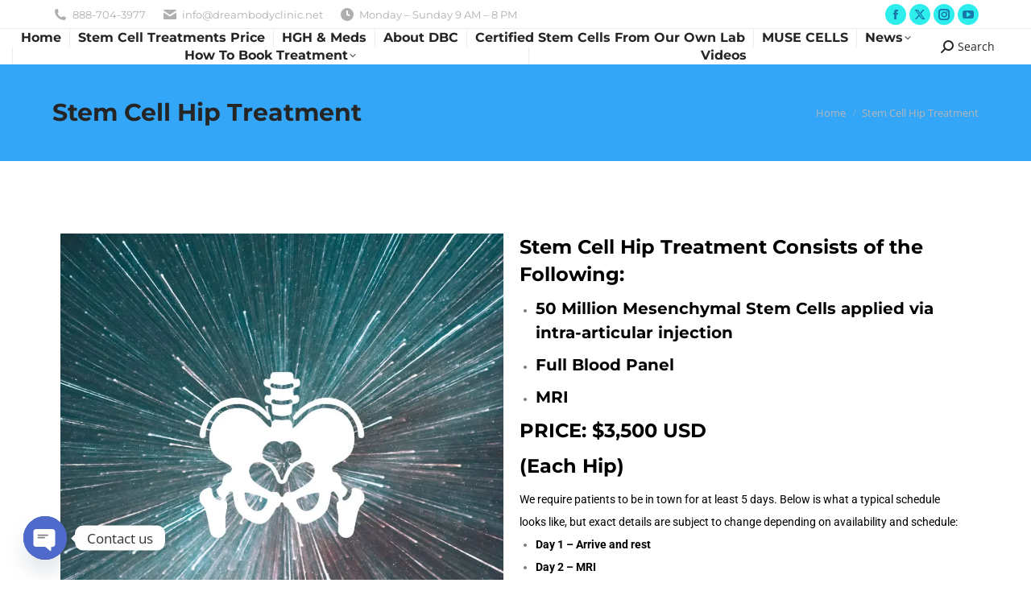

--- FILE ---
content_type: text/html; charset=UTF-8
request_url: https://dreambody.clinic/stem-cell-hip-treatment/
body_size: 179739
content:
<!DOCTYPE html> 
<html lang="en-US" class="no-js"> 
<head>
<meta charset="UTF-8" />
<link rel="preload" href="https://dreambody.clinic/wp-content/cache/fvm/min/1769021531-cssd0783cbe2c703c3cb87268464fcd2332ae37f00cd95edc6d814266c0353bf.css" as="style" media="all" /> 
<link rel="preload" href="https://dreambody.clinic/wp-content/cache/fvm/min/1769021531-cssc5c7b8b5aaecac242866521372da757efbc10f815031ec60ebee7c657d1a6.css" as="style" media="all" /> 
<link rel="preload" href="https://dreambody.clinic/wp-content/cache/fvm/min/1769021531-cssea69108345d45caab8f2863d248e6de71f4827fa7c782f398910476cd71de.css" as="style" media="all" /> 
<link rel="preload" href="https://dreambody.clinic/wp-content/cache/fvm/min/1769021531-css5c7e61c56f3bb177c64ab617a2b1e0d45bc3bf188ab04463c49720a9de87a.css" as="style" media="all" /> 
<link rel="preload" href="https://dreambody.clinic/wp-content/cache/fvm/min/1769021531-css86407ed3404f3f8c09877b1894a42d6ca21963b2c83b3a18aac1ea3e191e3.css" as="style" media="all" /> 
<link rel="preload" href="https://dreambody.clinic/wp-content/cache/fvm/min/1769021531-css3dee107abc9fd049ebcca86af26e2496d2e233d0736789b0773777b68cbce.css" as="style" media="all" /> 
<link rel="preload" href="https://dreambody.clinic/wp-content/cache/fvm/min/1769021531-css43666fe263f3584411bbbf167381fd2ccade92cbb8fc61f0985eb144004c1.css" as="style" media="all" /> 
<link rel="preload" href="https://dreambody.clinic/wp-content/cache/fvm/min/1769021531-css1070be5c8e058b94fd107d27db5595e1397b1762757b053fa7342c035ac5c.css" as="style" media="all" /> 
<link rel="preload" href="https://dreambody.clinic/wp-content/cache/fvm/min/1769021531-cssa0cb5c9996b17e6dd36b8798eba63269c77dd6db83d3cd81809cdca8db6f6.css" as="style" media="all" /> 
<link rel="preload" href="https://dreambody.clinic/wp-content/cache/fvm/min/1769021531-css195afaab713c83f4e6c452a2254e0361d4b0f471c7f317a6fcd549d99064d.css" as="style" media="all" /> 
<link rel="preload" href="https://dreambody.clinic/wp-content/cache/fvm/min/1769021531-css8abdfced9e8cb7f4a1ec4c6aa2da7c47a8dbb1f8dcdce117dd3c483b31fa6.css" as="style" media="all" /> 
<link rel="preload" href="https://dreambody.clinic/wp-content/cache/fvm/min/1769021531-csscf1b4cf144911764b3e07089dc91ec0dbf01b1e21f5456be0b33773f2beab.css" as="style" media="all" /> 
<link rel="preload" href="https://dreambody.clinic/wp-content/cache/fvm/min/1769021531-css63ade55c9b615aeac07609402a93d72f288ea4b8232daa9115de1d3a49a5c.css" as="style" media="all" /> 
<link rel="preload" href="https://dreambody.clinic/wp-content/cache/fvm/min/1769021531-css1a3abf78625f2ea08a1458a7cdab9b15fc64014b0189c672397aa66b386b8.css" as="style" media="all" /> 
<link rel="preload" href="https://dreambody.clinic/wp-content/cache/fvm/min/1769021531-cssa273ebb608c4fa0d2d8757a43847f62c5e7f926b77e9f5e1317f25253f400.css" as="style" media="all" /> 
<link rel="preload" href="https://dreambody.clinic/wp-content/cache/fvm/min/1769021531-css2cada40f86f47f505757367310d235d11fd1eb91c2c6ead0bea43dc72d3e1.css" as="style" media="all" /> 
<link rel="preload" href="https://dreambody.clinic/wp-content/cache/fvm/min/1769021531-css9a5919918ddebf1dd5b51b0e19170e831ae423ff04ab492cefa866e4ad005.css" as="style" media="all" /> 
<link rel="preload" href="https://dreambody.clinic/wp-content/cache/fvm/min/1769021531-cssbf8e373957ad06d516cc918da4e8cb915a8ff5df70746f32af8e503974028.css" as="style" media="all" /> 
<link rel="preload" href="https://dreambody.clinic/wp-content/cache/fvm/min/1769021531-cssd1655fabaf96096fd9106c6aea7a6dae7b5cfb1277d170ee551cfdd073a43.css" as="style" media="all" /> 
<link rel="preload" href="https://dreambody.clinic/wp-content/cache/fvm/min/1769021531-cssef9c74218ef3a64460f240bee92377806e2a4dc3de779b8bac97e9e5dcd59.css" as="style" media="all" /> 
<link rel="preload" href="https://dreambody.clinic/wp-content/cache/fvm/min/1769021531-cssd975a52825bd51f4d2907a0808ebfea9d38f77d70c7bd117aac3b5667df1c.css" as="style" media="all" /> 
<link rel="preload" href="https://dreambody.clinic/wp-content/cache/fvm/min/1769021531-cssd6d08694b05b50800aa82c78e46b1477613f1c5c4a7237e914b2bb6170932.css" as="style" media="all" /> 
<link rel="preload" href="https://dreambody.clinic/wp-content/cache/fvm/min/1769021531-css853ce5e75335bec8eefd42082d895e603706fca0f0b230d1a613dd79b97e6.css" as="style" media="all" /> 
<link rel="preload" href="https://dreambody.clinic/wp-content/cache/fvm/min/1769021531-csse4f62ad0d16cb2d655c9f2de003df2e8e1afefc8011e0619f448dbbe7f9c9.css" as="style" media="all" /> 
<link rel="preload" href="https://dreambody.clinic/wp-content/cache/fvm/min/1769021531-cssc4e16692158f73b86a2d15c16ba842f8e52748b6c3c801ce51ca482ed6ce9.css" as="style" media="all" /> 
<link rel="preload" href="https://dreambody.clinic/wp-content/cache/fvm/min/1769021531-cssf2956298f4aa43e7f3317cbbe6c47d1ecd48c49c233bf055978c23f0a2816.css" as="style" media="all" /> 
<link rel="preload" href="https://dreambody.clinic/wp-content/cache/fvm/min/1769021531-cssfa3297d79c44368ef1e65973647f1f3db3abba9630fae536330b4ee2ccb86.css" as="style" media="all" /> 
<link rel="preload" href="https://dreambody.clinic/wp-content/cache/fvm/min/1769021531-cssf2fba74923167f283c8e95668c0709d5284816a1408ffb1b42d4d69913578.css" as="style" media="all" /> 
<link rel="preload" href="https://dreambody.clinic/wp-content/cache/fvm/min/1769021531-cssfe2693b141dfacebc17616e80e3eca5199c8e7dd7ba31d783c50f414e686e.css" as="style" media="all" /> 
<link rel="preload" href="https://dreambody.clinic/wp-content/cache/fvm/min/1769021531-css318c04aee71525be60f8a184efc6bbc4c0f94d1d9629439ec44ce73a619c1.css" as="style" media="all" /> 
<link rel="preload" href="https://dreambody.clinic/wp-content/cache/fvm/min/1769021531-css43c5531f6881b91c27583b54e51e322344ff9c9be0a619cfe37def264bc81.css" as="style" media="all" /> 
<link rel="preload" href="https://dreambody.clinic/wp-content/cache/fvm/min/1769021531-css4557bbc32291ecbd4f4314a565dff2327733caface853db124e86f9eb3781.css" as="style" media="all" /> 
<link rel="preload" href="https://dreambody.clinic/wp-content/cache/fvm/min/1769021531-css774f802f9270f2fd7dad4c565c937a2e75320523918b018dc339c9b9a4713.css" as="style" media="all" /> 
<link rel="preload" href="https://dreambody.clinic/wp-content/cache/fvm/min/1769021531-css0a5cfc9bb7e18d2867991cb4ce3eddb4869df9e9efb88c2e35dd640959d18.css" as="style" media="all" /> 
<link rel="preload" href="https://dreambody.clinic/wp-content/cache/fvm/min/1769021531-css76f93f83ada4b778f9d93faa5b98f2e36499098579f9d0bf80f62d19389e6.css" as="style" media="all" />
<script data-cfasync="false">if(navigator.userAgent.match(/MSIE|Internet Explorer/i)||navigator.userAgent.match(/Trident\/7\..*?rv:11/i)){var href=document.location.href;if(!href.match(/[?&]iebrowser/)){if(href.indexOf("?")==-1){if(href.indexOf("#")==-1){document.location.href=href+"?iebrowser=1"}else{document.location.href=href.replace("#","?iebrowser=1#")}}else{if(href.indexOf("#")==-1){document.location.href=href+"&iebrowser=1"}else{document.location.href=href.replace("#","&iebrowser=1#")}}}}</script>
<script data-cfasync="false">class FVMLoader{constructor(e){this.triggerEvents=e,this.eventOptions={passive:!0},this.userEventListener=this.triggerListener.bind(this),this.delayedScripts={normal:[],async:[],defer:[]},this.allJQueries=[]}_addUserInteractionListener(e){this.triggerEvents.forEach(t=>window.addEventListener(t,e.userEventListener,e.eventOptions))}_removeUserInteractionListener(e){this.triggerEvents.forEach(t=>window.removeEventListener(t,e.userEventListener,e.eventOptions))}triggerListener(){this._removeUserInteractionListener(this),"loading"===document.readyState?document.addEventListener("DOMContentLoaded",this._loadEverythingNow.bind(this)):this._loadEverythingNow()}async _loadEverythingNow(){this._runAllDelayedCSS(),this._delayEventListeners(),this._delayJQueryReady(this),this._handleDocumentWrite(),this._registerAllDelayedScripts(),await this._loadScriptsFromList(this.delayedScripts.normal),await this._loadScriptsFromList(this.delayedScripts.defer),await this._loadScriptsFromList(this.delayedScripts.async),await this._triggerDOMContentLoaded(),await this._triggerWindowLoad(),window.dispatchEvent(new Event("wpr-allScriptsLoaded"))}_registerAllDelayedScripts(){document.querySelectorAll("script[type=fvmdelay]").forEach(e=>{e.hasAttribute("src")?e.hasAttribute("async")&&!1!==e.async?this.delayedScripts.async.push(e):e.hasAttribute("defer")&&!1!==e.defer||"module"===e.getAttribute("data-type")?this.delayedScripts.defer.push(e):this.delayedScripts.normal.push(e):this.delayedScripts.normal.push(e)})}_runAllDelayedCSS(){document.querySelectorAll("link[rel=fvmdelay]").forEach(e=>{e.setAttribute("rel","stylesheet")})}async _transformScript(e){return await this._requestAnimFrame(),new Promise(t=>{const n=document.createElement("script");let r;[...e.attributes].forEach(e=>{let t=e.nodeName;"type"!==t&&("data-type"===t&&(t="type",r=e.nodeValue),n.setAttribute(t,e.nodeValue))}),e.hasAttribute("src")?(n.addEventListener("load",t),n.addEventListener("error",t)):(n.text=e.text,t()),e.parentNode.replaceChild(n,e)})}async _loadScriptsFromList(e){const t=e.shift();return t?(await this._transformScript(t),this._loadScriptsFromList(e)):Promise.resolve()}_delayEventListeners(){let e={};function t(t,n){!function(t){function n(n){return e[t].eventsToRewrite.indexOf(n)>=0?"wpr-"+n:n}e[t]||(e[t]={originalFunctions:{add:t.addEventListener,remove:t.removeEventListener},eventsToRewrite:[]},t.addEventListener=function(){arguments[0]=n(arguments[0]),e[t].originalFunctions.add.apply(t,arguments)},t.removeEventListener=function(){arguments[0]=n(arguments[0]),e[t].originalFunctions.remove.apply(t,arguments)})}(t),e[t].eventsToRewrite.push(n)}function n(e,t){let n=e[t];Object.defineProperty(e,t,{get:()=>n||function(){},set(r){e["wpr"+t]=n=r}})}t(document,"DOMContentLoaded"),t(window,"DOMContentLoaded"),t(window,"load"),t(window,"pageshow"),t(document,"readystatechange"),n(document,"onreadystatechange"),n(window,"onload"),n(window,"onpageshow")}_delayJQueryReady(e){let t=window.jQuery;Object.defineProperty(window,"jQuery",{get:()=>t,set(n){if(n&&n.fn&&!e.allJQueries.includes(n)){n.fn.ready=n.fn.init.prototype.ready=function(t){e.domReadyFired?t.bind(document)(n):document.addEventListener("DOMContentLoaded2",()=>t.bind(document)(n))};const t=n.fn.on;n.fn.on=n.fn.init.prototype.on=function(){if(this[0]===window){function e(e){return e.split(" ").map(e=>"load"===e||0===e.indexOf("load.")?"wpr-jquery-load":e).join(" ")}"string"==typeof arguments[0]||arguments[0]instanceof String?arguments[0]=e(arguments[0]):"object"==typeof arguments[0]&&Object.keys(arguments[0]).forEach(t=>{delete Object.assign(arguments[0],{[e(t)]:arguments[0][t]})[t]})}return t.apply(this,arguments),this},e.allJQueries.push(n)}t=n}})}async _triggerDOMContentLoaded(){this.domReadyFired=!0,await this._requestAnimFrame(),document.dispatchEvent(new Event("DOMContentLoaded2")),await this._requestAnimFrame(),window.dispatchEvent(new Event("DOMContentLoaded2")),await this._requestAnimFrame(),document.dispatchEvent(new Event("wpr-readystatechange")),await this._requestAnimFrame(),document.wpronreadystatechange&&document.wpronreadystatechange()}async _triggerWindowLoad(){await this._requestAnimFrame(),window.dispatchEvent(new Event("wpr-load")),await this._requestAnimFrame(),window.wpronload&&window.wpronload(),await this._requestAnimFrame(),this.allJQueries.forEach(e=>e(window).trigger("wpr-jquery-load")),window.dispatchEvent(new Event("wpr-pageshow")),await this._requestAnimFrame(),window.wpronpageshow&&window.wpronpageshow()}_handleDocumentWrite(){const e=new Map;document.write=document.writeln=function(t){const n=document.currentScript,r=document.createRange(),i=n.parentElement;let a=e.get(n);void 0===a&&(a=n.nextSibling,e.set(n,a));const s=document.createDocumentFragment();r.setStart(s,0),s.appendChild(r.createContextualFragment(t)),i.insertBefore(s,a)}}async _requestAnimFrame(){return new Promise(e=>requestAnimationFrame(e))}static run(){const e=new FVMLoader(["keydown","mousemove","touchmove","touchstart","touchend","wheel"]);e._addUserInteractionListener(e)}}FVMLoader.run();</script>
<meta name="viewport" content="width=device-width, initial-scale=1, maximum-scale=1, user-scalable=0"/>
<meta name='robots' content='index, follow, max-image-preview:large, max-snippet:-1, max-video-preview:-1' /><title>Stem Cell Hip Treatment - Dreambody Clinic</title>
<link rel="canonical" href="https://dreambody.clinic/stem-cell-hip-treatment/" />
<meta property="og:locale" content="en_US" />
<meta property="og:type" content="article" />
<meta property="og:title" content="Stem Cell Hip Treatment" />
<meta property="og:description" content="Stem Cell Hip Treatment Consists of the Following: 50 Million Mesenchymal Stem Cells applied via intra-articular injection Full Blood Panel MRI PRICE: $3,500 USD (Each Hip) We require patients to be in town for at least 5 days. Below is what a typical schedule looks like, but exact details are subject to change depending&hellip;" />
<meta property="og:url" content="https://dreambody.clinic/stem-cell-hip-treatment/" />
<meta property="og:site_name" content="Dreambody Clinic" />
<meta property="article:publisher" content="https://www.facebook.com/dreambodyclinic" />
<meta property="article:modified_time" content="2026-01-03T22:59:24+00:00" />
<meta property="og:image" content="https://dreambody.clinic/wp-content/uploads/2023/05/Stem-Cell-Hip-Treatment-Dream-Body-Clinic.webp" />
<meta property="og:image:width" content="1080" />
<meta property="og:image:height" content="1080" />
<meta property="og:image:type" content="image/webp" />
<meta name="twitter:card" content="summary_large_image" />
<meta name="twitter:site" content="@DreamBodyClinic" />
<meta name="twitter:label1" content="Est. reading time" />
<meta name="twitter:data1" content="21 minutes" />
<script type="application/ld+json" class="yoast-schema-graph">{"@context":"https://schema.org","@graph":[{"@type":"WebPage","@id":"https://dreambody.clinic/stem-cell-hip-treatment/","url":"https://dreambody.clinic/stem-cell-hip-treatment/","name":"Stem Cell Hip Treatment - Dreambody Clinic","isPartOf":{"@id":"https://dreambody.clinic/#website"},"primaryImageOfPage":{"@id":"https://dreambody.clinic/stem-cell-hip-treatment/#primaryimage"},"image":{"@id":"https://dreambody.clinic/stem-cell-hip-treatment/#primaryimage"},"thumbnailUrl":"https://dreambody.clinic/wp-content/uploads/2023/05/Stem-Cell-Hip-Treatment-Dream-Body-Clinic-1024x1024.webp","datePublished":"2023-06-02T00:18:19+00:00","dateModified":"2026-01-03T22:59:24+00:00","breadcrumb":{"@id":"https://dreambody.clinic/stem-cell-hip-treatment/#breadcrumb"},"inLanguage":"en-US","potentialAction":[{"@type":"ReadAction","target":["https://dreambody.clinic/stem-cell-hip-treatment/"]}]},{"@type":"ImageObject","inLanguage":"en-US","@id":"https://dreambody.clinic/stem-cell-hip-treatment/#primaryimage","url":"https://dreambody.clinic/wp-content/uploads/2023/05/Stem-Cell-Hip-Treatment-Dream-Body-Clinic.webp","contentUrl":"https://dreambody.clinic/wp-content/uploads/2023/05/Stem-Cell-Hip-Treatment-Dream-Body-Clinic.webp","width":1080,"height":1080,"caption":"Stem Cell Hip Treatment"},{"@type":"BreadcrumbList","@id":"https://dreambody.clinic/stem-cell-hip-treatment/#breadcrumb","itemListElement":[{"@type":"ListItem","position":1,"name":"Home","item":"https://dreambody.clinic/"},{"@type":"ListItem","position":2,"name":"Stem Cell Hip Treatment"}]},{"@type":"WebSite","@id":"https://dreambody.clinic/#website","url":"https://dreambody.clinic/","name":"Dreambody Clinic","description":"Mesenchymal Stem Cells Treatments, HGH &amp; TRT. Knee Stem Cell Therapy. Shoulder Stem Cell Therapy. MS Stem Cells. Congestive Heart Failure Stem Cell Therapy","publisher":{"@id":"https://dreambody.clinic/#organization"},"potentialAction":[{"@type":"SearchAction","target":{"@type":"EntryPoint","urlTemplate":"https://dreambody.clinic/?s={search_term_string}"},"query-input":{"@type":"PropertyValueSpecification","valueRequired":true,"valueName":"search_term_string"}}],"inLanguage":"en-US"},{"@type":"Organization","@id":"https://dreambody.clinic/#organization","name":"Dreambody Clinic","url":"https://dreambody.clinic/","logo":{"@type":"ImageObject","inLanguage":"en-US","@id":"https://dreambody.clinic/#/schema/logo/image/","url":"https://dreambody.clinic/wp-content/uploads/2018/04/dreambody.clinic-logo-512x512-plus-info.png","contentUrl":"https://dreambody.clinic/wp-content/uploads/2018/04/dreambody.clinic-logo-512x512-plus-info.png","width":512,"height":512,"caption":"Dreambody Clinic"},"image":{"@id":"https://dreambody.clinic/#/schema/logo/image/"},"sameAs":["https://www.facebook.com/dreambodyclinic","https://x.com/DreamBodyClinic","http://instagram.com/jtkjtk","https://twitter.com/DreamBodyClinic","https://www.pinterest.com.mx/clinic1831/","https://www.youtube.com/channel/UC9NfLfVu_mio--j4U3GO4sw"]}]}</script>
<link rel="alternate" type="application/rss+xml" title="Dreambody Clinic &raquo; Feed" href="https://dreambody.clinic/feed/" />
<link rel="alternate" type="application/rss+xml" title="Dreambody Clinic &raquo; Comments Feed" href="https://dreambody.clinic/comments/feed/" />
<meta name="verification" content="f612c7d25f5690ad41496fcfdbf8d1" /> 
<link rel="profile" href="https://gmpg.org/xfn/11" /> 
<script src="//www.googletagmanager.com/gtag/js?id=G-XS7TVC2LE1"  data-cfasync="false" data-wpfc-render="false" async></script>
<script data-cfasync="false" data-wpfc-render="false">
var mi_version = '9.11.1';
var mi_track_user = true;
var mi_no_track_reason = '';
var MonsterInsightsDefaultLocations = {"page_location":"https:\/\/dreambody.clinic\/stem-cell-hip-treatment\/"};
if ( typeof MonsterInsightsPrivacyGuardFilter === 'function' ) {
var MonsterInsightsLocations = (typeof MonsterInsightsExcludeQuery === 'object') ? MonsterInsightsPrivacyGuardFilter( MonsterInsightsExcludeQuery ) : MonsterInsightsPrivacyGuardFilter( MonsterInsightsDefaultLocations );
} else {
var MonsterInsightsLocations = (typeof MonsterInsightsExcludeQuery === 'object') ? MonsterInsightsExcludeQuery : MonsterInsightsDefaultLocations;
}
var disableStrs = [
'ga-disable-G-XS7TVC2LE1',
];
/* Function to detect opted out users */
function __gtagTrackerIsOptedOut() {
for (var index = 0; index < disableStrs.length; index++) {
if (document.cookie.indexOf(disableStrs[index] + '=true') > -1) {
return true;
}
}
return false;
}
/* Disable tracking if the opt-out cookie exists. */
if (__gtagTrackerIsOptedOut()) {
for (var index = 0; index < disableStrs.length; index++) {
window[disableStrs[index]] = true;
}
}
/* Opt-out function */
function __gtagTrackerOptout() {
for (var index = 0; index < disableStrs.length; index++) {
document.cookie = disableStrs[index] + '=true; expires=Thu, 31 Dec 2099 23:59:59 UTC; path=/';
window[disableStrs[index]] = true;
}
}
if ('undefined' === typeof gaOptout) {
function gaOptout() {
__gtagTrackerOptout();
}
}
window.dataLayer = window.dataLayer || [];
window.MonsterInsightsDualTracker = {
helpers: {},
trackers: {},
};
if (mi_track_user) {
function __gtagDataLayer() {
dataLayer.push(arguments);
}
function __gtagTracker(type, name, parameters) {
if (!parameters) {
parameters = {};
}
if (parameters.send_to) {
__gtagDataLayer.apply(null, arguments);
return;
}
if (type === 'event') {
parameters.send_to = monsterinsights_frontend.v4_id;
var hookName = name;
if (typeof parameters['event_category'] !== 'undefined') {
hookName = parameters['event_category'] + ':' + name;
}
if (typeof MonsterInsightsDualTracker.trackers[hookName] !== 'undefined') {
MonsterInsightsDualTracker.trackers[hookName](parameters);
} else {
__gtagDataLayer('event', name, parameters);
}
} else {
__gtagDataLayer.apply(null, arguments);
}
}
__gtagTracker('js', new Date());
__gtagTracker('set', {
'developer_id.dZGIzZG': true,
});
if ( MonsterInsightsLocations.page_location ) {
__gtagTracker('set', MonsterInsightsLocations);
}
__gtagTracker('config', 'G-XS7TVC2LE1', {"forceSSL":"true","link_attribution":"true"} );
window.gtag = __gtagTracker;										(function () {
/* https://developers.google.com/analytics/devguides/collection/analyticsjs/ */
/* ga and __gaTracker compatibility shim. */
var noopfn = function () {
return null;
};
var newtracker = function () {
return new Tracker();
};
var Tracker = function () {
return null;
};
var p = Tracker.prototype;
p.get = noopfn;
p.set = noopfn;
p.send = function () {
var args = Array.prototype.slice.call(arguments);
args.unshift('send');
__gaTracker.apply(null, args);
};
var __gaTracker = function () {
var len = arguments.length;
if (len === 0) {
return;
}
var f = arguments[len - 1];
if (typeof f !== 'object' || f === null || typeof f.hitCallback !== 'function') {
if ('send' === arguments[0]) {
var hitConverted, hitObject = false, action;
if ('event' === arguments[1]) {
if ('undefined' !== typeof arguments[3]) {
hitObject = {
'eventAction': arguments[3],
'eventCategory': arguments[2],
'eventLabel': arguments[4],
'value': arguments[5] ? arguments[5] : 1,
}
}
}
if ('pageview' === arguments[1]) {
if ('undefined' !== typeof arguments[2]) {
hitObject = {
'eventAction': 'page_view',
'page_path': arguments[2],
}
}
}
if (typeof arguments[2] === 'object') {
hitObject = arguments[2];
}
if (typeof arguments[5] === 'object') {
Object.assign(hitObject, arguments[5]);
}
if ('undefined' !== typeof arguments[1].hitType) {
hitObject = arguments[1];
if ('pageview' === hitObject.hitType) {
hitObject.eventAction = 'page_view';
}
}
if (hitObject) {
action = 'timing' === arguments[1].hitType ? 'timing_complete' : hitObject.eventAction;
hitConverted = mapArgs(hitObject);
__gtagTracker('event', action, hitConverted);
}
}
return;
}
function mapArgs(args) {
var arg, hit = {};
var gaMap = {
'eventCategory': 'event_category',
'eventAction': 'event_action',
'eventLabel': 'event_label',
'eventValue': 'event_value',
'nonInteraction': 'non_interaction',
'timingCategory': 'event_category',
'timingVar': 'name',
'timingValue': 'value',
'timingLabel': 'event_label',
'page': 'page_path',
'location': 'page_location',
'title': 'page_title',
'referrer' : 'page_referrer',
};
for (arg in args) {
if (!(!args.hasOwnProperty(arg) || !gaMap.hasOwnProperty(arg))) {
hit[gaMap[arg]] = args[arg];
} else {
hit[arg] = args[arg];
}
}
return hit;
}
try {
f.hitCallback();
} catch (ex) {
}
};
__gaTracker.create = newtracker;
__gaTracker.getByName = newtracker;
__gaTracker.getAll = function () {
return [];
};
__gaTracker.remove = noopfn;
__gaTracker.loaded = true;
window['__gaTracker'] = __gaTracker;
})();
} else {
console.log("");
(function () {
function __gtagTracker() {
return null;
}
window['__gtagTracker'] = __gtagTracker;
window['gtag'] = __gtagTracker;
})();
}
</script>
<script data-cfasync="false" data-wpfc-render="false">
if (window.hasOwnProperty('MonsterInsightsDualTracker')){
window.MonsterInsightsDualTracker.trackers['form:impression'] = function (parameters) {
__gtagDataLayer('event', 'form_impression', {
form_id: parameters.event_label,
content_type: 'form',
non_interaction: true,
send_to: parameters.send_to,
});
};
window.MonsterInsightsDualTracker.trackers['form:conversion'] = function (parameters) {
__gtagDataLayer('event', 'generate_lead', {
form_id: parameters.event_label,
send_to: parameters.send_to,
});
};
}
</script>
<style id='wp-img-auto-sizes-contain-inline-css' media="all">img:is([sizes=auto i],[sizes^="auto," i]){contain-intrinsic-size:3000px 1500px}</style> 
<link rel='stylesheet' id='vc_extensions_cqbundle_adminicon-css' href='https://dreambody.clinic/wp-content/cache/fvm/min/1769021531-cssd0783cbe2c703c3cb87268464fcd2332ae37f00cd95edc6d814266c0353bf.css' media='all' /> 
<link rel='stylesheet' id='sby_common_styles-css' href='https://dreambody.clinic/wp-content/cache/fvm/min/1769021531-cssc5c7b8b5aaecac242866521372da757efbc10f815031ec60ebee7c657d1a6.css' media='all' /> 
<link rel='stylesheet' id='sby_styles-css' href='https://dreambody.clinic/wp-content/cache/fvm/min/1769021531-cssea69108345d45caab8f2863d248e6de71f4827fa7c782f398910476cd71de.css' media='all' /> 
<style id='classic-theme-styles-inline-css' media="all">/*! This file is auto-generated */ .wp-block-button__link{color:#fff;background-color:#32373c;border-radius:9999px;box-shadow:none;text-decoration:none;padding:calc(.667em + 2px) calc(1.333em + 2px);font-size:1.125em}.wp-block-file__button{background:#32373c;color:#fff;text-decoration:none}</style> 
<style id='pdfemb-pdf-embedder-viewer-style-inline-css' media="all">.wp-block-pdfemb-pdf-embedder-viewer{max-width:none}</style> 
<style id='global-styles-inline-css' media="all">:root{--wp--preset--aspect-ratio--square:1;--wp--preset--aspect-ratio--4-3:4/3;--wp--preset--aspect-ratio--3-4:3/4;--wp--preset--aspect-ratio--3-2:3/2;--wp--preset--aspect-ratio--2-3:2/3;--wp--preset--aspect-ratio--16-9:16/9;--wp--preset--aspect-ratio--9-16:9/16;--wp--preset--color--black:#000000;--wp--preset--color--cyan-bluish-gray:#abb8c3;--wp--preset--color--white:#FFF;--wp--preset--color--pale-pink:#f78da7;--wp--preset--color--vivid-red:#cf2e2e;--wp--preset--color--luminous-vivid-orange:#ff6900;--wp--preset--color--luminous-vivid-amber:#fcb900;--wp--preset--color--light-green-cyan:#7bdcb5;--wp--preset--color--vivid-green-cyan:#00d084;--wp--preset--color--pale-cyan-blue:#8ed1fc;--wp--preset--color--vivid-cyan-blue:#0693e3;--wp--preset--color--vivid-purple:#9b51e0;--wp--preset--color--accent:#28a7fb;--wp--preset--color--dark-gray:#111;--wp--preset--color--light-gray:#767676;--wp--preset--gradient--vivid-cyan-blue-to-vivid-purple:linear-gradient(135deg,rgb(6,147,227) 0%,rgb(155,81,224) 100%);--wp--preset--gradient--light-green-cyan-to-vivid-green-cyan:linear-gradient(135deg,rgb(122,220,180) 0%,rgb(0,208,130) 100%);--wp--preset--gradient--luminous-vivid-amber-to-luminous-vivid-orange:linear-gradient(135deg,rgb(252,185,0) 0%,rgb(255,105,0) 100%);--wp--preset--gradient--luminous-vivid-orange-to-vivid-red:linear-gradient(135deg,rgb(255,105,0) 0%,rgb(207,46,46) 100%);--wp--preset--gradient--very-light-gray-to-cyan-bluish-gray:linear-gradient(135deg,rgb(238,238,238) 0%,rgb(169,184,195) 100%);--wp--preset--gradient--cool-to-warm-spectrum:linear-gradient(135deg,rgb(74,234,220) 0%,rgb(151,120,209) 20%,rgb(207,42,186) 40%,rgb(238,44,130) 60%,rgb(251,105,98) 80%,rgb(254,248,76) 100%);--wp--preset--gradient--blush-light-purple:linear-gradient(135deg,rgb(255,206,236) 0%,rgb(152,150,240) 100%);--wp--preset--gradient--blush-bordeaux:linear-gradient(135deg,rgb(254,205,165) 0%,rgb(254,45,45) 50%,rgb(107,0,62) 100%);--wp--preset--gradient--luminous-dusk:linear-gradient(135deg,rgb(255,203,112) 0%,rgb(199,81,192) 50%,rgb(65,88,208) 100%);--wp--preset--gradient--pale-ocean:linear-gradient(135deg,rgb(255,245,203) 0%,rgb(182,227,212) 50%,rgb(51,167,181) 100%);--wp--preset--gradient--electric-grass:linear-gradient(135deg,rgb(202,248,128) 0%,rgb(113,206,126) 100%);--wp--preset--gradient--midnight:linear-gradient(135deg,rgb(2,3,129) 0%,rgb(40,116,252) 100%);--wp--preset--font-size--small:13px;--wp--preset--font-size--medium:20px;--wp--preset--font-size--large:36px;--wp--preset--font-size--x-large:42px;--wp--preset--spacing--20:0.44rem;--wp--preset--spacing--30:0.67rem;--wp--preset--spacing--40:1rem;--wp--preset--spacing--50:1.5rem;--wp--preset--spacing--60:2.25rem;--wp--preset--spacing--70:3.38rem;--wp--preset--spacing--80:5.06rem;--wp--preset--shadow--natural:6px 6px 9px rgba(0, 0, 0, 0.2);--wp--preset--shadow--deep:12px 12px 50px rgba(0, 0, 0, 0.4);--wp--preset--shadow--sharp:6px 6px 0px rgba(0, 0, 0, 0.2);--wp--preset--shadow--outlined:6px 6px 0px -3px rgb(255, 255, 255), 6px 6px rgb(0, 0, 0);--wp--preset--shadow--crisp:6px 6px 0px rgb(0, 0, 0)}:where(.is-layout-flex){gap:.5em}:where(.is-layout-grid){gap:.5em}body .is-layout-flex{display:flex}.is-layout-flex{flex-wrap:wrap;align-items:center}.is-layout-flex>:is(*,div){margin:0}body .is-layout-grid{display:grid}.is-layout-grid>:is(*,div){margin:0}:where(.wp-block-columns.is-layout-flex){gap:2em}:where(.wp-block-columns.is-layout-grid){gap:2em}:where(.wp-block-post-template.is-layout-flex){gap:1.25em}:where(.wp-block-post-template.is-layout-grid){gap:1.25em}.has-black-color{color:var(--wp--preset--color--black)!important}.has-cyan-bluish-gray-color{color:var(--wp--preset--color--cyan-bluish-gray)!important}.has-white-color{color:var(--wp--preset--color--white)!important}.has-pale-pink-color{color:var(--wp--preset--color--pale-pink)!important}.has-vivid-red-color{color:var(--wp--preset--color--vivid-red)!important}.has-luminous-vivid-orange-color{color:var(--wp--preset--color--luminous-vivid-orange)!important}.has-luminous-vivid-amber-color{color:var(--wp--preset--color--luminous-vivid-amber)!important}.has-light-green-cyan-color{color:var(--wp--preset--color--light-green-cyan)!important}.has-vivid-green-cyan-color{color:var(--wp--preset--color--vivid-green-cyan)!important}.has-pale-cyan-blue-color{color:var(--wp--preset--color--pale-cyan-blue)!important}.has-vivid-cyan-blue-color{color:var(--wp--preset--color--vivid-cyan-blue)!important}.has-vivid-purple-color{color:var(--wp--preset--color--vivid-purple)!important}.has-black-background-color{background-color:var(--wp--preset--color--black)!important}.has-cyan-bluish-gray-background-color{background-color:var(--wp--preset--color--cyan-bluish-gray)!important}.has-white-background-color{background-color:var(--wp--preset--color--white)!important}.has-pale-pink-background-color{background-color:var(--wp--preset--color--pale-pink)!important}.has-vivid-red-background-color{background-color:var(--wp--preset--color--vivid-red)!important}.has-luminous-vivid-orange-background-color{background-color:var(--wp--preset--color--luminous-vivid-orange)!important}.has-luminous-vivid-amber-background-color{background-color:var(--wp--preset--color--luminous-vivid-amber)!important}.has-light-green-cyan-background-color{background-color:var(--wp--preset--color--light-green-cyan)!important}.has-vivid-green-cyan-background-color{background-color:var(--wp--preset--color--vivid-green-cyan)!important}.has-pale-cyan-blue-background-color{background-color:var(--wp--preset--color--pale-cyan-blue)!important}.has-vivid-cyan-blue-background-color{background-color:var(--wp--preset--color--vivid-cyan-blue)!important}.has-vivid-purple-background-color{background-color:var(--wp--preset--color--vivid-purple)!important}.has-black-border-color{border-color:var(--wp--preset--color--black)!important}.has-cyan-bluish-gray-border-color{border-color:var(--wp--preset--color--cyan-bluish-gray)!important}.has-white-border-color{border-color:var(--wp--preset--color--white)!important}.has-pale-pink-border-color{border-color:var(--wp--preset--color--pale-pink)!important}.has-vivid-red-border-color{border-color:var(--wp--preset--color--vivid-red)!important}.has-luminous-vivid-orange-border-color{border-color:var(--wp--preset--color--luminous-vivid-orange)!important}.has-luminous-vivid-amber-border-color{border-color:var(--wp--preset--color--luminous-vivid-amber)!important}.has-light-green-cyan-border-color{border-color:var(--wp--preset--color--light-green-cyan)!important}.has-vivid-green-cyan-border-color{border-color:var(--wp--preset--color--vivid-green-cyan)!important}.has-pale-cyan-blue-border-color{border-color:var(--wp--preset--color--pale-cyan-blue)!important}.has-vivid-cyan-blue-border-color{border-color:var(--wp--preset--color--vivid-cyan-blue)!important}.has-vivid-purple-border-color{border-color:var(--wp--preset--color--vivid-purple)!important}.has-vivid-cyan-blue-to-vivid-purple-gradient-background{background:var(--wp--preset--gradient--vivid-cyan-blue-to-vivid-purple)!important}.has-light-green-cyan-to-vivid-green-cyan-gradient-background{background:var(--wp--preset--gradient--light-green-cyan-to-vivid-green-cyan)!important}.has-luminous-vivid-amber-to-luminous-vivid-orange-gradient-background{background:var(--wp--preset--gradient--luminous-vivid-amber-to-luminous-vivid-orange)!important}.has-luminous-vivid-orange-to-vivid-red-gradient-background{background:var(--wp--preset--gradient--luminous-vivid-orange-to-vivid-red)!important}.has-very-light-gray-to-cyan-bluish-gray-gradient-background{background:var(--wp--preset--gradient--very-light-gray-to-cyan-bluish-gray)!important}.has-cool-to-warm-spectrum-gradient-background{background:var(--wp--preset--gradient--cool-to-warm-spectrum)!important}.has-blush-light-purple-gradient-background{background:var(--wp--preset--gradient--blush-light-purple)!important}.has-blush-bordeaux-gradient-background{background:var(--wp--preset--gradient--blush-bordeaux)!important}.has-luminous-dusk-gradient-background{background:var(--wp--preset--gradient--luminous-dusk)!important}.has-pale-ocean-gradient-background{background:var(--wp--preset--gradient--pale-ocean)!important}.has-electric-grass-gradient-background{background:var(--wp--preset--gradient--electric-grass)!important}.has-midnight-gradient-background{background:var(--wp--preset--gradient--midnight)!important}.has-small-font-size{font-size:var(--wp--preset--font-size--small)!important}.has-medium-font-size{font-size:var(--wp--preset--font-size--medium)!important}.has-large-font-size{font-size:var(--wp--preset--font-size--large)!important}.has-x-large-font-size{font-size:var(--wp--preset--font-size--x-large)!important}:where(.wp-block-post-template.is-layout-flex){gap:1.25em}:where(.wp-block-post-template.is-layout-grid){gap:1.25em}:where(.wp-block-term-template.is-layout-flex){gap:1.25em}:where(.wp-block-term-template.is-layout-grid){gap:1.25em}:where(.wp-block-columns.is-layout-flex){gap:2em}:where(.wp-block-columns.is-layout-grid){gap:2em}:root :where(.wp-block-pullquote){font-size:1.5em;line-height:1.6}</style> 
<link rel='stylesheet' id='contact-form-7-css' href='https://dreambody.clinic/wp-content/cache/fvm/min/1769021531-css5c7e61c56f3bb177c64ab617a2b1e0d45bc3bf188ab04463c49720a9de87a.css' media='all' /> 
<link rel='stylesheet' id='go-pricing-styles-css' href='https://dreambody.clinic/wp-content/cache/fvm/min/1769021531-css86407ed3404f3f8c09877b1894a42d6ca21963b2c83b3a18aac1ea3e191e3.css' media='all' /> 
<link rel='stylesheet' id='dashicons-css' href='https://dreambody.clinic/wp-content/cache/fvm/min/1769021531-css3dee107abc9fd049ebcca86af26e2496d2e233d0736789b0773777b68cbce.css' media='all' /> 
<link rel='stylesheet' id='LeadConnector-css' href='https://dreambody.clinic/wp-content/cache/fvm/min/1769021531-css43666fe263f3584411bbbf167381fd2ccade92cbb8fc61f0985eb144004c1.css' media='all' /> 
<link rel='stylesheet' id='elementor-overrides-css' href='https://dreambody.clinic/wp-content/cache/fvm/min/1769021531-css1070be5c8e058b94fd107d27db5595e1397b1762757b053fa7342c035ac5c.css' media='all' /> 
<link rel='stylesheet' id='stencil-css' href='https://dreambody.clinic/wp-content/cache/fvm/min/1769021531-cssa0cb5c9996b17e6dd36b8798eba63269c77dd6db83d3cd81809cdca8db6f6.css' media='all' /> 
<link rel='stylesheet' id='the7-font-css' href='https://dreambody.clinic/wp-content/cache/fvm/min/1769021531-css195afaab713c83f4e6c452a2254e0361d4b0f471c7f317a6fcd549d99064d.css' media='all' /> 
<link rel='stylesheet' id='the7-awesome-fonts-css' href='https://dreambody.clinic/wp-content/cache/fvm/min/1769021531-css8abdfced9e8cb7f4a1ec4c6aa2da7c47a8dbb1f8dcdce117dd3c483b31fa6.css' media='all' /> 
<link rel='stylesheet' id='the7-awesome-fonts-back-css' href='https://dreambody.clinic/wp-content/cache/fvm/min/1769021531-csscf1b4cf144911764b3e07089dc91ec0dbf01b1e21f5456be0b33773f2beab.css' media='all' /> 
<link rel='stylesheet' id='the7-Defaults-css' href='https://dreambody.clinic/wp-content/cache/fvm/min/1769021531-css63ade55c9b615aeac07609402a93d72f288ea4b8232daa9115de1d3a49a5c.css' media='all' /> 
<link rel='stylesheet' id='the7-icomoon-brankic-32x32-css' href='https://dreambody.clinic/wp-content/cache/fvm/min/1769021531-css1a3abf78625f2ea08a1458a7cdab9b15fc64014b0189c672397aa66b386b8.css' media='all' /> 
<link rel='stylesheet' id='the7-icomoon-free-social-contact-16x16-css' href='https://dreambody.clinic/wp-content/cache/fvm/min/1769021531-cssa273ebb608c4fa0d2d8757a43847f62c5e7f926b77e9f5e1317f25253f400.css' media='all' /> 
<link rel='stylesheet' id='chaty-css-css' href='https://dreambody.clinic/wp-content/cache/fvm/min/1769021531-css2cada40f86f47f505757367310d235d11fd1eb91c2c6ead0bea43dc72d3e1.css' media='all' /> 
<link rel='stylesheet' id='dt-web-fonts-css' href='https://dreambody.clinic/wp-content/cache/fvm/min/1769021531-css9a5919918ddebf1dd5b51b0e19170e831ae423ff04ab492cefa866e4ad005.css' media='all' /> 
<link rel='stylesheet' id='dt-main-css' href='https://dreambody.clinic/wp-content/cache/fvm/min/1769021531-cssbf8e373957ad06d516cc918da4e8cb915a8ff5df70746f32af8e503974028.css' media='all' /> 
<style id='dt-main-inline-css' media="all">body #load{display:block;height:100%;overflow:hidden;position:fixed;width:100%;z-index:9901;opacity:1;visibility:visible;transition:all .35s ease-out}.load-wrap{width:100%;height:100%;background-position:center center;background-repeat:no-repeat;text-align:center;display:-ms-flexbox;display:-ms-flex;display:flex;-ms-align-items:center;-ms-flex-align:center;align-items:center;-ms-flex-flow:column wrap;flex-flow:column wrap;-ms-flex-pack:center;-ms-justify-content:center;justify-content:center}.load-wrap>svg{position:absolute;top:50%;left:50%;transform:translate(-50%,-50%)}#load{background:var(--the7-elementor-beautiful-loading-bg,#ffffff);--the7-beautiful-spinner-color2:var(--the7-beautiful-spinner-color,#34a6f7)}</style> 
<link rel='stylesheet' id='the7-custom-scrollbar-css' href='https://dreambody.clinic/wp-content/cache/fvm/min/1769021531-cssd1655fabaf96096fd9106c6aea7a6dae7b5cfb1277d170ee551cfdd073a43.css' media='all' /> 
<link rel='stylesheet' id='the7-wpbakery-css' href='https://dreambody.clinic/wp-content/cache/fvm/min/1769021531-cssef9c74218ef3a64460f240bee92377806e2a4dc3de779b8bac97e9e5dcd59.css' media='all' /> 
<link rel='stylesheet' id='the7-core-css' href='https://dreambody.clinic/wp-content/cache/fvm/min/1769021531-cssd975a52825bd51f4d2907a0808ebfea9d38f77d70c7bd117aac3b5667df1c.css' media='all' /> 
<link rel='stylesheet' id='the7-css-vars-css' href='https://dreambody.clinic/wp-content/cache/fvm/min/1769021531-cssd6d08694b05b50800aa82c78e46b1477613f1c5c4a7237e914b2bb6170932.css' media='all' /> 
<link rel='stylesheet' id='dt-custom-css' href='https://dreambody.clinic/wp-content/cache/fvm/min/1769021531-css853ce5e75335bec8eefd42082d895e603706fca0f0b230d1a613dd79b97e6.css' media='all' /> 
<link rel='stylesheet' id='dt-media-css' href='https://dreambody.clinic/wp-content/cache/fvm/min/1769021531-csse4f62ad0d16cb2d655c9f2de003df2e8e1afefc8011e0619f448dbbe7f9c9.css' media='all' /> 
<link rel='stylesheet' id='the7-mega-menu-css' href='https://dreambody.clinic/wp-content/cache/fvm/min/1769021531-cssc4e16692158f73b86a2d15c16ba842f8e52748b6c3c801ce51ca482ed6ce9.css' media='all' /> 
<link rel='stylesheet' id='the7-elements-albums-portfolio-css' href='https://dreambody.clinic/wp-content/cache/fvm/min/1769021531-cssf2956298f4aa43e7f3317cbbe6c47d1ecd48c49c233bf055978c23f0a2816.css' media='all' /> 
<link rel='stylesheet' id='the7-elements-css' href='https://dreambody.clinic/wp-content/cache/fvm/min/1769021531-cssfa3297d79c44368ef1e65973647f1f3db3abba9630fae536330b4ee2ccb86.css' media='all' /> 
<link rel='stylesheet' id='elementor-frontend-css' href='https://dreambody.clinic/wp-content/cache/fvm/min/1769021531-cssf2fba74923167f283c8e95668c0709d5284816a1408ffb1b42d4d69913578.css' media='all' /> 
<style id='elementor-frontend-inline-css' media="all">.elementor-kit-13759{--e-global-color-primary:#6EC1E4;--e-global-color-secondary:#54595F;--e-global-color-text:#7A7A7A;--e-global-color-accent:#61CE70;--e-global-typography-primary-font-family:"Roboto";--e-global-typography-primary-font-weight:600;--e-global-typography-secondary-font-family:"Roboto Slab";--e-global-typography-secondary-font-weight:400;--e-global-typography-text-font-family:"Roboto";--e-global-typography-text-font-weight:400;--e-global-typography-accent-font-family:"Roboto";--e-global-typography-accent-font-weight:500}.elementor-kit-13759 e-page-transition{background-color:#FFBC7D}.elementor-section.elementor-section-boxed>.elementor-container{max-width:1140px}.e-con{--container-max-width:1140px}.elementor-widget:not(:last-child){margin-block-end:20px}.elementor-element{--widgets-spacing:20px 20px;--widgets-spacing-row:20px;--widgets-spacing-column:20px}{}h1.entry-title{display:var(--page-title-display)}@media(max-width:1024px){.elementor-section.elementor-section-boxed>.elementor-container{max-width:1024px}.e-con{--container-max-width:1024px}}@media(max-width:767px){.elementor-section.elementor-section-boxed>.elementor-container{max-width:767px}.e-con{--container-max-width:767px}}.elementor-widget-image .widget-image-caption{color:var(--e-global-color-text);font-family:var(--e-global-typography-text-font-family),Sans-serif;font-weight:var(--e-global-typography-text-font-weight)}.elementor-widget-text-editor{font-family:var(--e-global-typography-text-font-family),Sans-serif;font-weight:var(--e-global-typography-text-font-weight);color:var(--e-global-color-text);--textColor:var( --e-global-color-text )}.elementor-widget-text-editor.elementor-drop-cap-view-stacked .elementor-drop-cap{background-color:var(--e-global-color-primary)}.elementor-widget-text-editor.elementor-drop-cap-view-framed .elementor-drop-cap,.elementor-widget-text-editor.elementor-drop-cap-view-default .elementor-drop-cap{color:var(--e-global-color-primary);border-color:var(--e-global-color-primary)}.elementor-widget-heading .elementor-heading-title{font-family:var(--e-global-typography-primary-font-family),Sans-serif;font-weight:var(--e-global-typography-primary-font-weight);color:var(--e-global-color-primary)}.elementor-14987 .elementor-element.elementor-element-8c07de8{text-align:center}.elementor-14987 .elementor-element.elementor-element-ac3730a{text-align:center}.elementor-14987 .elementor-element.elementor-element-d214ac5{text-align:center}.elementor-14987 .elementor-element.elementor-element-296e70f{text-align:center}.elementor-14987 .elementor-element.elementor-element-14fc93a{text-align:center}.elementor-14987 .elementor-element.elementor-element-134bd80{width:var(--container-widget-width,100%);max-width:100%;--container-widget-width:100%;--container-widget-flex-grow:0}.elementor-14987 .elementor-element.elementor-element-9e8aae8{text-align:center}.elementor-14987 .elementor-element.elementor-element-d5eaed0{text-align:center}.elementor-14987 .elementor-element.elementor-element-0f1dd1f{text-align:center}.elementor-14987 .elementor-element.elementor-element-79daedf{text-align:center}</style> 
<link rel='stylesheet' id='sby-common-styles-css' href='https://dreambody.clinic/wp-content/plugins/feeds-for-youtube/css/https://dreambody.clinic/wp-content/plugins/feeds-for-youtube/public/build/css/sb-youtube-common.css?ver=2.6.2' media='all' /> 
<link rel='stylesheet' id='sby-styles-css' href='https://dreambody.clinic/wp-content/plugins/feeds-for-youtube/css/https://dreambody.clinic/wp-content/plugins/feeds-for-youtube/public/build/css/sb-youtube-free.css?ver=2.6.2' media='all' /> 
<link rel='stylesheet' id='widget-image-css' href='https://dreambody.clinic/wp-content/cache/fvm/min/1769021531-cssfe2693b141dfacebc17616e80e3eca5199c8e7dd7ba31d783c50f414e686e.css' media='all' /> 
<link rel='stylesheet' id='widget-heading-css' href='https://dreambody.clinic/wp-content/cache/fvm/min/1769021531-css318c04aee71525be60f8a184efc6bbc4c0f94d1d9629439ec44ce73a619c1.css' media='all' /> 
<link rel='stylesheet' id='style-css' href='https://dreambody.clinic/wp-content/cache/fvm/min/1769021531-css43c5531f6881b91c27583b54e51e322344ff9c9be0a619cfe37def264bc81.css' media='all' /> 
<link rel='stylesheet' id='the7-elementor-global-css' href='https://dreambody.clinic/wp-content/cache/fvm/min/1769021531-css4557bbc32291ecbd4f4314a565dff2327733caface853db124e86f9eb3781.css' media='all' /> 
<link rel='stylesheet' id='elementor-gf-local-roboto-css' href='https://dreambody.clinic/wp-content/cache/fvm/min/1769021531-css774f802f9270f2fd7dad4c565c937a2e75320523918b018dc339c9b9a4713.css' media='all' /> 
<link rel='stylesheet' id='elementor-gf-local-robotoslab-css' href='https://dreambody.clinic/wp-content/cache/fvm/min/1769021531-css0a5cfc9bb7e18d2867991cb4ce3eddb4869df9e9efb88c2e35dd640959d18.css' media='all' /> 
<script src="https://dreambody.clinic/wp-includes/js/jquery/jquery.min.js?ver=3.7.1" id="jquery-core-js"></script>
<script src="https://dreambody.clinic/wp-includes/js/jquery/jquery-migrate.min.js?ver=3.4.1" id="jquery-migrate-js"></script>
<script src="https://dreambody.clinic/wp-content/plugins/wp-yandex-metrika/assets/YmEc.min.js?ver=1.2.2" id="wp-yandex-metrika_YmEc-js"></script>
<script id="wp-yandex-metrika_YmEc-js-after">
window.tmpwpym={datalayername:'dataLayer',counters:JSON.parse('[{"number":"96429957","webvisor":"1"}]'),targets:JSON.parse('[]')};
//# sourceURL=wp-yandex-metrika_YmEc-js-after
</script>
<script src="https://dreambody.clinic/wp-content/plugins/wp-yandex-metrika/assets/frontend.min.js?ver=1.2.2" id="wp-yandex-metrika_frontend-js"></script>
<script src="https://dreambody.clinic/wp-content/plugins/google-analytics-premium/assets/js/frontend-gtag.min.js?ver=9.11.1" id="monsterinsights-frontend-script-js" async data-wp-strategy="async"></script>
<script data-cfasync="false" data-wpfc-render="false" id='monsterinsights-frontend-script-js-extra'>var monsterinsights_frontend = {"js_events_tracking":"true","download_extensions":"doc,pdf,ppt,zip,xls,docx,pptx,xlsx","inbound_paths":"[]","home_url":"https:\/\/dreambody.clinic","hash_tracking":"false","v4_id":"G-XS7TVC2LE1"};</script>
<script id="gw-tweenmax-js-before">
var oldGS=window.GreenSockGlobals,oldGSQueue=window._gsQueue,oldGSDefine=window._gsDefine;window._gsDefine=null;delete(window._gsDefine);var gwGS=window.GreenSockGlobals={};
//# sourceURL=gw-tweenmax-js-before
</script>
<script src="https://cdnjs.cloudflare.com/ajax/libs/gsap/1.11.2/TweenMax.min.js" id="gw-tweenmax-js"></script>
<script id="gw-tweenmax-js-after">
try{window.GreenSockGlobals=null;window._gsQueue=null;window._gsDefine=null;delete(window.GreenSockGlobals);delete(window._gsQueue);delete(window._gsDefine);window.GreenSockGlobals=oldGS;window._gsQueue=oldGSQueue;window._gsDefine=oldGSDefine;}catch(e){}
//# sourceURL=gw-tweenmax-js-after
</script>
<script src="//dreambody.clinic/wp-content/plugins/revslider/sr6/assets/js/rbtools.min.js?ver=6.7.38" async id="tp-tools-js"></script>
<script src="//dreambody.clinic/wp-content/plugins/revslider/sr6/assets/js/rs6.min.js?ver=6.7.38" async id="revmin-js"></script>
<script src="https://dreambody.clinic/wp-content/plugins/stencil/public/js/stencil-public.js?ver=1.14.9" id="stencil-js"></script>
<script id="dt-above-fold-js-extra">
var dtLocal = {"themeUrl":"https://dreambody.clinic/wp-content/themes/dt-the7","passText":"To view this protected post, enter the password below:","moreButtonText":{"loading":"Loading...","loadMore":"Load more"},"postID":"14987","ajaxurl":"https://dreambody.clinic/wp-admin/admin-ajax.php","REST":{"baseUrl":"https://dreambody.clinic/wp-json/the7/v1","endpoints":{"sendMail":"/send-mail"}},"contactMessages":{"required":"One or more fields have an error. Please check and try again.","terms":"Please accept the privacy policy.","fillTheCaptchaError":"Please, fill the captcha."},"captchaSiteKey":"","ajaxNonce":"a45ee9d149","pageData":{"type":"page","template":"page","layout":null},"themeSettings":{"smoothScroll":"off","lazyLoading":false,"desktopHeader":{"height":40},"ToggleCaptionEnabled":"disabled","ToggleCaption":"Navigation","floatingHeader":{"showAfter":260,"showMenu":true,"height":10,"logo":{"showLogo":false,"html":"","url":"https://dreambody.clinic/"}},"topLine":{"floatingTopLine":{"logo":{"showLogo":false,"html":""}}},"mobileHeader":{"firstSwitchPoint":990,"secondSwitchPoint":700,"firstSwitchPointHeight":70,"secondSwitchPointHeight":70,"mobileToggleCaptionEnabled":"disabled","mobileToggleCaption":"Menu"},"stickyMobileHeaderFirstSwitch":{"logo":{"html":""}},"stickyMobileHeaderSecondSwitch":{"logo":{"html":""}},"sidebar":{"switchPoint":970},"boxedWidth":"1280px"},"VCMobileScreenWidth":"768","elementor":{"settings":{"container_width":1140}}};
var dtShare = {"shareButtonText":{"facebook":"Share on Facebook","twitter":"Share on X","pinterest":"Pin it","linkedin":"Share on Linkedin","whatsapp":"Share on Whatsapp"},"overlayOpacity":"85"};
//# sourceURL=dt-above-fold-js-extra
</script>
<script src="https://dreambody.clinic/wp-content/themes/dt-the7/js/above-the-fold.min.js?ver=14.2.0" id="dt-above-fold-js"></script>
<script></script>
<script id='pixel-script-poptin' src='https://cdn.popt.in/pixel.js?id=710206e525c5f' async='true'></script>
<script src="https://widgets.leadconnectorhq.com/loader.js" data-resources-url="https://widgets.leadconnectorhq.com/chat-widget/loader.js" data-widget-id="6917cf774ee5363b9d861021" data-server-u-r-l="https://services.leadconnectorhq.com/forms" data-marketplace-u-r-l="https://services.leadconnectorhq.com"></script>
<script type="text/javascript">
(function (m, e, t, r, i, k, a) {
m[i] = m[i] || function () {
(m[i].a = m[i].a || []).push(arguments)
};
m[i].l = 1 * new Date();
k = e.createElement(t), a = e.getElementsByTagName(t)[0], k.async = 1, k.src = r, a.parentNode.insertBefore(k, a)
})
(window, document, "script", "https://mc.yandex.ru/metrika/tag.js", "ym");
ym("96429957", "init", {
clickmap: true,
trackLinks: true,
accurateTrackBounce: true,
webvisor: true,
ecommerce: "dataLayer",
params: {
__ym: {
"ymCmsPlugin": {
"cms": "wordpress",
"cmsVersion":"6.9",
"pluginVersion": "1.2.2",
"ymCmsRip": "1545789250"
}
}
}
});
</script>
<script data-cfasync="false" data-wpfc-render="false">
function monsterinsights_forms_record_impression(event) {
monsterinsights_add_bloom_forms_ids();
var monsterinsights_forms = document.getElementsByTagName("form");
var monsterinsights_forms_i;
for (monsterinsights_forms_i = 0; monsterinsights_forms_i < monsterinsights_forms.length; monsterinsights_forms_i++) {
var monsterinsights_form_id = monsterinsights_forms[monsterinsights_forms_i].getAttribute("id");
var skip_conversion = false;
/* Check to see if it's contact form 7 if the id isn't set */
if (!monsterinsights_form_id) {
monsterinsights_form_id = monsterinsights_forms[monsterinsights_forms_i].parentElement.getAttribute("id");
if (monsterinsights_form_id && monsterinsights_form_id.lastIndexOf('wpcf7-f', 0) === 0) {
/* If so, let's grab that and set it to be the form's ID*/
var tokens = monsterinsights_form_id.split('-').slice(0, 2);
var result = tokens.join('-');
monsterinsights_forms[monsterinsights_forms_i].setAttribute("id", result);/* Now we can do just what we did above */
monsterinsights_form_id = monsterinsights_forms[monsterinsights_forms_i].getAttribute("id");
} else {
monsterinsights_form_id = false;
}
}
/* Check if it's Ninja Forms & id isn't set. */
if (!monsterinsights_form_id && monsterinsights_forms[monsterinsights_forms_i].parentElement.className.indexOf('nf-form-layout') >= 0) {
monsterinsights_form_id = monsterinsights_forms[monsterinsights_forms_i].parentElement.parentElement.parentElement.getAttribute('id');
if (monsterinsights_form_id && 0 === monsterinsights_form_id.lastIndexOf('nf-form-', 0)) {
/* If so, let's grab that and set it to be the form's ID*/
tokens = monsterinsights_form_id.split('-').slice(0, 3);
result = tokens.join('-');
monsterinsights_forms[monsterinsights_forms_i].setAttribute('id', result);
/* Now we can do just what we did above */
monsterinsights_form_id = monsterinsights_forms[monsterinsights_forms_i].getAttribute('id');
skip_conversion = true;
}
}
if (monsterinsights_form_id && monsterinsights_form_id !== 'commentform' && monsterinsights_form_id !== 'adminbar-search') {
__gtagTracker('event', 'impression', {
event_category: 'form',
event_label: monsterinsights_form_id,
value: 1,
non_interaction: true
});
/* If a WPForms Form, we can use custom tracking */
if (monsterinsights_form_id && 0 === monsterinsights_form_id.lastIndexOf('wpforms-form-', 0)) {
continue;
}
/* Formiddable Forms, use custom tracking */
if (monsterinsights_forms_has_class(monsterinsights_forms[monsterinsights_forms_i], 'frm-show-form')) {
continue;
}
/* If a Gravity Form, we can use custom tracking */
if (monsterinsights_form_id && 0 === monsterinsights_form_id.lastIndexOf('gform_', 0)) {
continue;
}
/* If Ninja forms, we use custom conversion tracking */
if (skip_conversion) {
continue;
}
var custom_conversion_mi_forms = false;
if (custom_conversion_mi_forms) {
continue;
}
if (window.jQuery) {
(function (form_id) {
jQuery(document).ready(function () {
jQuery('#' + form_id).on('submit', monsterinsights_forms_record_conversion);
});
})(monsterinsights_form_id);
} else {
var __gaFormsTrackerWindow = window;
if (__gaFormsTrackerWindow.addEventListener) {
document.getElementById(monsterinsights_form_id).addEventListener("submit", monsterinsights_forms_record_conversion, false);
} else {
if (__gaFormsTrackerWindow.attachEvent) {
document.getElementById(monsterinsights_form_id).attachEvent("onsubmit", monsterinsights_forms_record_conversion);
}
}
}
} else {
continue;
}
}
}
function monsterinsights_forms_has_class(element, className) {
return (' ' + element.className + ' ').indexOf(' ' + className + ' ') > -1;
}
function monsterinsights_forms_record_conversion(event) {
var monsterinsights_form_conversion_id = event.target.id;
var monsterinsights_form_action = event.target.getAttribute("miforms-action");
if (monsterinsights_form_conversion_id && !monsterinsights_form_action) {
document.getElementById(monsterinsights_form_conversion_id).setAttribute("miforms-action", "submitted");
__gtagTracker('event', 'conversion', {
event_category: 'form',
event_label: monsterinsights_form_conversion_id,
value: 1,
});
}
}
/* Attach the events to all clicks in the document after page and GA has loaded */
function monsterinsights_forms_load() {
if (typeof (__gtagTracker) !== 'undefined' && __gtagTracker) {
var __gtagFormsTrackerWindow = window;
if (__gtagFormsTrackerWindow.addEventListener) {
__gtagFormsTrackerWindow.addEventListener("load", monsterinsights_forms_record_impression, false);
} else {
if (__gtagFormsTrackerWindow.attachEvent) {
__gtagFormsTrackerWindow.attachEvent("onload", monsterinsights_forms_record_impression);
}
}
} else {
setTimeout(monsterinsights_forms_load, 200);
}
}
/* Custom Ninja Forms impression tracking */
if (window.jQuery) {
jQuery(document).on('nfFormReady', function (e, layoutView) {
var label = layoutView.el;
label = label.substring(1, label.length);
label = label.split('-').slice(0, 3).join('-');
__gtagTracker('event', 'impression', {
event_category: 'form',
event_label: label,
value: 1,
non_interaction: true
});
});
}
/* Custom Bloom Form tracker */
function monsterinsights_add_bloom_forms_ids() {
var bloom_forms = document.querySelectorAll('.et_bloom_form_content form');
if (bloom_forms.length > 0) {
for (var i = 0; i < bloom_forms.length; i++) {
if ('' === bloom_forms[i].id) {
var form_parent_root = monsterinsights_find_parent_with_class(bloom_forms[i], 'et_bloom_optin');
if (form_parent_root) {
var classes = form_parent_root.className.split(' ');
for (var j = 0; j < classes.length; ++j) {
if (0 === classes[j].indexOf('et_bloom_optin')) {
bloom_forms[i].id = classes[j];
}
}
}
}
}
}
}
function monsterinsights_find_parent_with_class(element, className) {
if (element.parentNode && '' !== className) {
if (element.parentNode.className.indexOf(className) >= 0) {
return element.parentNode;
} else {
return monsterinsights_find_parent_with_class(element.parentNode, className);
}
}
return false;
}
monsterinsights_forms_load();
</script>
<script data-cfasync="false" data-wpfc-render="false">
var monsterinsights_tracked_video_marks = {};
var monsterinsights_youtube_percentage_tracking_timeouts = {};
/* Works for YouTube and Vimeo */
function monsterinsights_media_get_id_for_iframe( source, service ) {
var iframeUrlParts = source.split('?');
var stripedUrl = iframeUrlParts[0].split('/');
var videoId = stripedUrl[ stripedUrl.length - 1 ];
return service + '-player-' + videoId;
}
function monsterinsights_media_record_video_event( provider, event, label, parameters = {} ) {
__gtagTracker('event', event, {
event_category: 'video-' + provider,
event_label: label,
non_interaction: event === 'impression',
...parameters
});
}
function monsterinsights_media_maybe_record_video_progress( provider, label, videoId, videoParameters ) {
var progressTrackingAllowedMarks = [10,25,50,75];
if ( typeof monsterinsights_tracked_video_marks[ videoId ] == 'undefined' ) {
monsterinsights_tracked_video_marks[ videoId ] = [];
}
var { video_percent } = videoParameters;
if ( progressTrackingAllowedMarks.includes( video_percent ) && !monsterinsights_tracked_video_marks[ videoId ].includes( video_percent ) ) {
monsterinsights_media_record_video_event( provider, 'video_progress', label, videoParameters );
/* Prevent multiple records for the same percentage */
monsterinsights_tracked_video_marks[ videoId ].push( video_percent );
}
}
/* --- Vimeo --- */
var monsterinsights_media_vimeo_plays = {};
function monsterinsights_setup_vimeo_events_for_iframe(iframe, title, player) {
var playerId = iframe.getAttribute('id');
var videoLabel = title || iframe.title || iframe.getAttribute('src');
if ( !playerId ) {
playerId = monsterinsights_media_get_id_for_iframe( iframe.getAttribute('src'), 'vimeo' );
iframe.setAttribute( 'id', playerId );
}
monsterinsights_media_vimeo_plays[playerId] = 0;
var videoParameters = {
video_provider: 'vimeo',
video_title: title,
video_url: iframe.getAttribute('src')
};
/**
* Record Impression
**/
monsterinsights_media_record_video_event( 'vimeo', 'impression', videoLabel, videoParameters );
/**
* Record video start
**/
player.on('play', function(data) {
let playerId = this.element.id;
if ( monsterinsights_media_vimeo_plays[playerId] === 0 ) {
monsterinsights_media_vimeo_plays[playerId]++;
videoParameters.video_duration = data.duration;
videoParameters.video_current_time = data.seconds;
videoParameters.video_percent = 0;
monsterinsights_media_record_video_event( 'vimeo', 'video_start', videoLabel, videoParameters );
}
});
/**
* Record video progress
**/
player.on('timeupdate', function(data) {
var progress = Math.floor(data.percent * 100);
videoParameters.video_duration = data.duration;
videoParameters.video_current_time = data.seconds;
videoParameters.video_percent = progress;
monsterinsights_media_maybe_record_video_progress( 'vimeo', videoLabel, playerId, videoParameters );
});
/**
* Record video complete
**/
player.on('ended', function(data) {
videoParameters.video_duration = data.duration;
videoParameters.video_current_time = data.seconds;
videoParameters.video_percent = 100;
monsterinsights_media_record_video_event( 'vimeo', 'video_complete', videoLabel, videoParameters );
});
}
function monsterinsights_on_vimeo_load() {
var vimeoIframes = document.querySelectorAll("iframe[src*='vimeo']");
vimeoIframes.forEach(function( iframe ) {
//  Set up the player
var player = new Vimeo.Player(iframe);
//  The getVideoTitle function returns a promise
player.getVideoTitle().then(function(title) {
/*
* Binding the events inside this callback guarantees that we
* always have the correct title for the video
*/
monsterinsights_setup_vimeo_events_for_iframe(iframe, title, player)
});
});
}
function monsterinsights_media_init_vimeo_events() {
var vimeoIframes = document.querySelectorAll("iframe[src*='vimeo']");
if ( vimeoIframes.length ) {
/* Maybe load Vimeo API */
if ( window.Vimeo === undefined ) {
var tag = document.createElement("script");
tag.src = "https://player.vimeo.com/api/player.js";
tag.setAttribute("onload", "monsterinsights_on_vimeo_load()");
document.body.append(tag);
} else {
/* Vimeo API already loaded, invoke callback */
monsterinsights_on_vimeo_load();
}
}
}
/* --- End Vimeo --- */
/* --- YouTube --- */
function monsterinsights_media_on_youtube_load() {
var monsterinsights_media_youtube_plays = {};
function __onPlayerReady(event) {
monsterinsights_media_youtube_plays[event.target.h.id] = 0;
var videoParameters = {
video_provider: 'youtube',
video_title: event.target.videoTitle,
video_url: event.target.playerInfo.videoUrl
};
monsterinsights_media_record_video_event( 'youtube', 'impression', videoParameters.video_title, videoParameters );
}
/**
* Record progress callback
**/
function __track_youtube_video_progress( player, videoLabel, videoParameters ) {
var { playerInfo } = player;
var playerId = player.h.id;
var duration = playerInfo.duration; /* player.getDuration(); */
var currentTime = playerInfo.currentTime; /* player.getCurrentTime(); */
var percentage = (currentTime / duration) * 100;
var progress = Math.floor(percentage);
videoParameters.video_duration = duration;
videoParameters.video_current_time = currentTime;
videoParameters.video_percent = progress;
monsterinsights_media_maybe_record_video_progress( 'youtube', videoLabel, playerId, videoParameters );
}
function __youtube_on_state_change( event ) {
var state = event.data;
var player = event.target;
var { playerInfo } = player;
var playerId = player.h.id;
var videoParameters = {
video_provider: 'youtube',
video_title: player.videoTitle,
video_url: playerInfo.videoUrl
};
/**
* YouTube's API doesn't offer a progress or timeupdate event.
* We have to track progress manually by asking the player for the current time, every X milliseconds, using an
interval
**/
if ( state === YT.PlayerState.PLAYING) {
if ( monsterinsights_media_youtube_plays[playerId] === 0 ) {
monsterinsights_media_youtube_plays[playerId]++;
/**
* Record video start
**/
videoParameters.video_duration = playerInfo.duration;
videoParameters.video_current_time = playerInfo.currentTime;
videoParameters.video_percent = 0;
monsterinsights_media_record_video_event( 'youtube', 'video_start', videoParameters.video_title, videoParameters );
}
monsterinsights_youtube_percentage_tracking_timeouts[ playerId ] = setInterval(
__track_youtube_video_progress,
500,
player,
videoParameters.video_title,
videoParameters
);
} else if ( state === YT.PlayerState.PAUSED ) {
/* When the video is paused clear the interval */
clearInterval( monsterinsights_youtube_percentage_tracking_timeouts[ playerId ] );
} else if ( state === YT.PlayerState.ENDED ) {
/**
* Record video complete
**/
videoParameters.video_duration = playerInfo.duration;
videoParameters.video_current_time = playerInfo.currentTime;
videoParameters.video_percent = 100;
monsterinsights_media_record_video_event( 'youtube', 'video_complete', videoParameters.video_title, videoParameters );
clearInterval( monsterinsights_youtube_percentage_tracking_timeouts[ playerId ] );
}
}
var youtubeIframes = document.querySelectorAll("iframe[src*='youtube'],iframe[src*='youtu.be']");
youtubeIframes.forEach(function( iframe ) {
var playerId = iframe.getAttribute('id');
if ( !playerId ) {
playerId = monsterinsights_media_get_id_for_iframe( iframe.getAttribute('src'), 'youtube' );
iframe.setAttribute( 'id', playerId );
}
new YT.Player(playerId, {
events: {
onReady: __onPlayerReady,
onStateChange: __youtube_on_state_change
}
});
});
}
function monsterinsights_media_load_youtube_api() {
if ( window.YT ) {
return;
}
var youtubeIframes = document.querySelectorAll("iframe[src*='youtube'],iframe[src*='youtu.be']");
if ( 0 === youtubeIframes.length ) {
return;
}
var tag = document.createElement("script");
tag.src = "https://www.youtube.com/iframe_api";
var firstScriptTag = document.getElementsByTagName('script')[0];
firstScriptTag.parentNode.insertBefore(tag, firstScriptTag);
}
function monsterinsights_media_init_youtube_events() {
/* YouTube always looks for a function called onYouTubeIframeAPIReady */
window.onYouTubeIframeAPIReady = monsterinsights_media_on_youtube_load;
}
/* --- End YouTube --- */
/* --- HTML Videos --- */
function monsterinsights_media_init_html_video_events() {
var monsterinsights_media_html_plays = {};
var videos = document.querySelectorAll('video');
var videosCount = 0;
videos.forEach(function( video ) {
var videoLabel = video.title;
if ( !videoLabel ) {
var videoCaptionEl = video.nextElementSibling;
if ( videoCaptionEl && videoCaptionEl.nodeName.toLowerCase() === 'figcaption' ) {
videoLabel = videoCaptionEl.textContent;
} else {
videoLabel = video.getAttribute('src');
}
}
var videoTitle = videoLabel;
var playerId = video.getAttribute('id');
if ( !playerId ) {
playerId = 'html-player-' + videosCount;
video.setAttribute('id', playerId);
}
monsterinsights_media_html_plays[playerId] = 0
var videoSrc = video.getAttribute('src')
if ( ! videoSrc && video.currentSrc ) {
videoSrc = video.currentSrc;
}
var videoParameters = {
video_provider: 'html',
video_title: videoTitle ? videoTitle : videoSrc,
video_url: videoSrc,
};
/**
* Record Impression
**/
monsterinsights_media_record_video_event( 'html', 'impression', videoLabel, videoParameters );
/**
* Record video start
**/
video.addEventListener('play', function(event) {
let playerId = event.target.id;
if ( monsterinsights_media_html_plays[playerId] === 0 ) {
monsterinsights_media_html_plays[playerId]++;
videoParameters.video_duration = video.duration;
videoParameters.video_current_time = video.currentTime;
videoParameters.video_percent = 0;
monsterinsights_media_record_video_event( 'html', 'video_start', videoLabel, videoParameters );
}
}, false );
/**
* Record video progress
**/
video.addEventListener('timeupdate', function() {
var percentage = (video.currentTime / video.duration) * 100;
var progress = Math.floor(percentage);
videoParameters.video_duration = video.duration;
videoParameters.video_current_time = video.currentTime;
videoParameters.video_percent = progress;
monsterinsights_media_maybe_record_video_progress( 'html', videoLabel, playerId, videoParameters );
}, false );
/**
* Record video complete
**/
video.addEventListener('ended', function() {
var percentage = (video.currentTime / video.duration) * 100;
var progress = Math.floor(percentage);
videoParameters.video_duration = video.duration;
videoParameters.video_current_time = video.currentTime;
videoParameters.video_percent = progress;
monsterinsights_media_record_video_event( 'html', 'video_complete', videoLabel, videoParameters );
}, false );
videosCount++;
});
}
/* --- End HTML Videos --- */
function monsterinsights_media_init_video_events() {
/**
* HTML Video - Attach events & record impressions
*/
monsterinsights_media_init_html_video_events();
/**
* Vimeo - Attach events & record impressions
*/
monsterinsights_media_init_vimeo_events();
monsterinsights_media_load_youtube_api();
}
/* Attach events */
function monsterinsights_media_load() {
if ( typeof(__gtagTracker) === 'undefined' ) {
setTimeout(monsterinsights_media_load, 200);
return;
}
if ( document.readyState === "complete" ) { // Need this for cookie plugin.
monsterinsights_media_init_video_events();
} else if ( window.addEventListener ) {
window.addEventListener( "load", monsterinsights_media_init_video_events, false );
} else if ( window.attachEvent ) {
window.attachEvent( "onload", monsterinsights_media_init_video_events);
}
/**
* YouTube - Attach events & record impressions.
* We don't need to attach this into page load event
* because we already use YT function "onYouTubeIframeAPIReady"
* and this will help on using onReady event with the player instantiation.
*/
monsterinsights_media_init_youtube_events();
}
monsterinsights_media_load();
</script>
<script type="text/javascript" id="the7-loader-script">
document.addEventListener("DOMContentLoaded", function(event) {
var load = document.getElementById("load");
if(!load.classList.contains('loader-removed')){
var removeLoading = setTimeout(function() {
load.className += " loader-removed";
}, 300);
}
});
</script>
<link rel="icon" href="https://dreambody.clinic/wp-content/uploads/2018/03/cropped-dreambody.clinic-logo-512x512-192x192.webp" sizes="192x192" /> 
<script>function setREVStartSize(e){
//window.requestAnimationFrame(function() {
window.RSIW = window.RSIW===undefined ? window.innerWidth : window.RSIW;
window.RSIH = window.RSIH===undefined ? window.innerHeight : window.RSIH;
try {
var pw = document.getElementById(e.c).parentNode.offsetWidth,
newh;
pw = pw===0 || isNaN(pw) || (e.l=="fullwidth" || e.layout=="fullwidth") ? window.RSIW : pw;
e.tabw = e.tabw===undefined ? 0 : parseInt(e.tabw);
e.thumbw = e.thumbw===undefined ? 0 : parseInt(e.thumbw);
e.tabh = e.tabh===undefined ? 0 : parseInt(e.tabh);
e.thumbh = e.thumbh===undefined ? 0 : parseInt(e.thumbh);
e.tabhide = e.tabhide===undefined ? 0 : parseInt(e.tabhide);
e.thumbhide = e.thumbhide===undefined ? 0 : parseInt(e.thumbhide);
e.mh = e.mh===undefined || e.mh=="" || e.mh==="auto" ? 0 : parseInt(e.mh,0);
if(e.layout==="fullscreen" || e.l==="fullscreen")
newh = Math.max(e.mh,window.RSIH);
else{
e.gw = Array.isArray(e.gw) ? e.gw : [e.gw];
for (var i in e.rl) if (e.gw[i]===undefined || e.gw[i]===0) e.gw[i] = e.gw[i-1];
e.gh = e.el===undefined || e.el==="" || (Array.isArray(e.el) && e.el.length==0)? e.gh : e.el;
e.gh = Array.isArray(e.gh) ? e.gh : [e.gh];
for (var i in e.rl) if (e.gh[i]===undefined || e.gh[i]===0) e.gh[i] = e.gh[i-1];
var nl = new Array(e.rl.length),
ix = 0,
sl;
e.tabw = e.tabhide>=pw ? 0 : e.tabw;
e.thumbw = e.thumbhide>=pw ? 0 : e.thumbw;
e.tabh = e.tabhide>=pw ? 0 : e.tabh;
e.thumbh = e.thumbhide>=pw ? 0 : e.thumbh;
for (var i in e.rl) nl[i] = e.rl[i]<window.RSIW ? 0 : e.rl[i];
sl = nl[0];
for (var i in nl) if (sl>nl[i] && nl[i]>0) { sl = nl[i]; ix=i;}
var m = pw>(e.gw[ix]+e.tabw+e.thumbw) ? 1 : (pw-(e.tabw+e.thumbw)) / (e.gw[ix]);
newh =  (e.gh[ix] * m) + (e.tabh + e.thumbh);
}
var el = document.getElementById(e.c);
if (el!==null && el) el.style.height = newh+"px";
el = document.getElementById(e.c+"_wrapper");
if (el!==null && el) {
el.style.height = newh+"px";
el.style.display = "block";
}
} catch(e){
console.log("Failure at Presize of Slider:" + e)
}
//});
};</script>
<noscript><style> .wpb_animate_when_almost_visible { opacity: 1; }</style></noscript>
<style id='the7-custom-inline-css' type='text/css' media="all">.custom_pricing_box .ult_pricing_table .ult_price_link{padding-bottom:30px}.custom_pricing_box .ult_pricing_table .ult_pricing_heading{padding-bottom:0;padding-top:15px}</style> 
</head>
<body data-rsssl=1 id="the7-body" class="wp-singular page-template-default page page-id-14987 wp-embed-responsive wp-theme-dt-the7 the7-core-ver-2.7.12 dt-responsive-on right-mobile-menu-close-icon ouside-menu-close-icon mobile-hamburger-close-bg-enable mobile-hamburger-close-bg-hover-enable fade-medium-mobile-menu-close-icon fade-small-menu-close-icon srcset-enabled btn-flat custom-btn-color custom-btn-hover-color phantom-slide phantom-shadow-decoration phantom-logo-off sticky-mobile-header top-header first-switch-logo-left first-switch-menu-right second-switch-logo-left second-switch-menu-right right-mobile-menu layzr-loading-on popup-message-style the7-ver-14.2.0 dt-fa-compatibility wpb-js-composer js-comp-ver-8.3.1 vc_responsive elementor-default elementor-kit-13759 elementor-page elementor-page-14987"> <div id="load" class="ring-loader"> <div class="load-wrap"> 
<style type="text/css" media="all">.the7-spinner{width:72px;height:72px;position:relative}.the7-spinner>div{border-radius:50%;width:9px;left:0;box-sizing:border-box;display:block;position:absolute;border:9px solid #fff;width:72px;height:72px}.the7-spinner-ring-bg{opacity:.25}div.the7-spinner-ring{animation:spinner-animation 0.8s cubic-bezier(1,1,1,1) infinite;border-color:var(--the7-beautiful-spinner-color2) transparent transparent transparent}@keyframes spinner-animation{from{transform:rotate(0deg)}to{transform:rotate(360deg)}}</style> <div class="the7-spinner"> <div class="the7-spinner-ring-bg"></div> <div class="the7-spinner-ring"></div> </div></div> </div> <div id="page" > <a class="skip-link screen-reader-text" href="#content">Skip to content</a> <div class="masthead inline-header justify widgets dividers shadow-mobile-header-decoration small-mobile-menu-icon mobile-menu-icon-bg-on mobile-menu-icon-hover-bg-on dt-parent-menu-clickable show-sub-menu-on-hover show-mobile-logo" > <div class="top-bar full-width-line top-bar-line-hide"> <div class="top-bar-bg" ></div> <div class="left-widgets mini-widgets"><span class="mini-contacts phone show-on-desktop in-top-bar-left in-top-bar"><i class="fa-fw the7-mw-icon-phone-bold"></i>888-704-3977</span><span class="mini-contacts email show-on-desktop in-top-bar-right in-top-bar"><i class="fa-fw the7-mw-icon-mail-bold"></i>info@dreambodyclinic.net</span><span class="mini-contacts clock show-on-desktop near-logo-first-switch in-menu-second-switch"><i class="fa-fw the7-mw-icon-clock-bold"></i>Monday – Sunday 9 AM – 8 PM</span></div><div class="right-widgets mini-widgets"><div class="soc-ico show-on-desktop in-top-bar-right in-top-bar custom-bg disabled-border border-off hover-accent-bg hover-disabled-border hover-border-off"><a title="Facebook page opens in new window" href="https://www.facebook.com/dreambodyclinic/" target="_blank" class="facebook"><span class="soc-font-icon"></span><span class="screen-reader-text">Facebook page opens in new window</span></a><a title="X page opens in new window" href="https://twitter.com/DreamBodyClinic" target="_blank" class="twitter"><span class="soc-font-icon"></span><span class="screen-reader-text">X page opens in new window</span></a><a title="Instagram page opens in new window" href="https://www.instagram.com/clinicdreambody" target="_blank" class="instagram"><span class="soc-font-icon"></span><span class="screen-reader-text">Instagram page opens in new window</span></a><a title="YouTube page opens in new window" href="https://www.youtube.com/@DBCStemCells" target="_blank" class="you-tube"><span class="soc-font-icon"></span><span class="screen-reader-text">YouTube page opens in new window</span></a></div></div></div> <header class="header-bar" role="banner"> <div class="branding"> <div id="site-title" class="assistive-text">Dreambody Clinic</div> <div id="site-description" class="assistive-text">Mesenchymal Stem Cells Treatments, HGH &amp; TRT. Knee Stem Cell Therapy. Shoulder Stem Cell Therapy. MS Stem Cells. Congestive Heart Failure Stem Cell Therapy</div> </div> <ul id="primary-menu" class="main-nav bg-outline-decoration hover-bg-decoration active-bg-decoration active-line-decoration level-arrows-on"><li class="menu-item menu-item-type-post_type menu-item-object-page menu-item-home menu-item-775 first depth-0"><a href='https://dreambody.clinic/' data-level='1'><span class="menu-item-text"><span class="menu-text">Home</span></span></a></li> <li class="menu-item menu-item-type-post_type menu-item-object-page menu-item-16338 depth-0"><a href='https://dreambody.clinic/2025-stem-cell-therapy-cost-and-treatments/' data-level='1'><span class="menu-item-text"><span class="menu-text">Stem Cell Treatments Price</span></span></a></li> <li class="menu-item menu-item-type-post_type menu-item-object-page menu-item-21015 depth-0"><a href='https://dreambody.clinic/regenerative-medications-for-legal-fly-and-buy-program/' data-level='1'><span class="menu-item-text"><span class="menu-text">HGH &#038; Meds</span></span></a></li> <li class="menu-item menu-item-type-post_type menu-item-object-page menu-item-776 depth-0"><a href='https://dreambody.clinic/the-dream-body-clinic/' data-level='1'><span class="menu-item-text"><span class="menu-text">About DBC</span></span></a></li> <li class="menu-item menu-item-type-post_type menu-item-object-page menu-item-2058 depth-0"><a href='https://dreambody.clinic/certified-stem-cells/' data-level='1'><span class="menu-item-text"><span class="menu-text">Certified Stem Cells From Our Own Lab</span></span></a></li> <li class="menu-item menu-item-type-custom menu-item-object-custom menu-item-22220 depth-0"><a href='http://www.dbcmusecells.com' data-level='1'><span class="menu-item-text"><span class="menu-text">MUSE CELLS</span></span></a></li> <li class="menu-item menu-item-type-post_type menu-item-object-page menu-item-has-children menu-item-783 has-children depth-0"><a href='https://dreambody.clinic/news/' data-level='1' aria-haspopup='true' aria-expanded='false'><span class="menu-item-text"><span class="menu-text">News</span></span></a><ul class="sub-nav level-arrows-on" role="group"><li class="menu-item menu-item-type-post_type menu-item-object-post menu-item-16166 first depth-1"><a href='https://dreambody.clinic/what-does-stem-cell-therapy-cost/' data-level='2'><span class="menu-item-text"><span class="menu-text">What does Stem Cell Therapy Cost</span></span></a></li> </ul></li> <li class="menu-item menu-item-type-custom menu-item-object-custom menu-item-has-children menu-item-3840 has-children depth-0"><a href='https://dreambody.clinic/index.php/how-to-book-treatment-at-dream-body-clinic/' data-level='1' aria-haspopup='true' aria-expanded='false'><span class="menu-item-text"><span class="menu-text">How To Book Treatment</span></span></a><ul class="sub-nav level-arrows-on" role="group"><li class="menu-item menu-item-type-post_type menu-item-object-page menu-item-14547 first depth-1"><a href='https://dreambody.clinic/dream-body-clinic-accommodations-activities-and-restaurant-recommendations/' data-level='2'><span class="menu-item-text"><span class="menu-text">Hotels, Activities and Restaurants</span></span></a></li> </ul></li> <li class="menu-item menu-item-type-post_type menu-item-object-page menu-item-3253 last depth-0"><a href='https://dreambody.clinic/dream-body-clinic-testimonials-and-videos/' data-level='1'><span class="menu-item-text"><span class="menu-text">Videos</span></span></a></li> </ul> <div class="mini-widgets"><div class="mini-search show-on-desktop in-top-bar-left in-top-bar popup-search custom-icon"><form class="searchform mini-widget-searchform" role="search" method="get" action="https://dreambody.clinic/"> <div class="screen-reader-text">Search:</div> <a href="" class="submit"><i class="mw-icon the7-mw-icon-search-bold"></i><span>Search</span></a> <div class="popup-search-wrap"> <input type="text" aria-label="Search" class="field searchform-s" name="s" value="" placeholder="Type and hit enter …" title="Search form"/> <a href="" class="search-icon" aria-label="Search"><i class="the7-mw-icon-search-bold" aria-hidden="true"></i></a> </div> <input type="submit" class="assistive-text searchsubmit" value="Go!"/> </form> </div></div> </header> </div> <div role="navigation" aria-label="Main Menu" class="dt-mobile-header mobile-menu-show-divider"> <div class="dt-close-mobile-menu-icon" aria-label="Close" role="button" tabindex="0"><div class="close-line-wrap"><span class="close-line"></span><span class="close-line"></span><span class="close-line"></span></div></div> <ul id="mobile-menu" class="mobile-main-nav"> <li class="menu-item menu-item-type-post_type menu-item-object-page menu-item-home menu-item-775 first depth-0"><a href='https://dreambody.clinic/' data-level='1'><span class="menu-item-text"><span class="menu-text">Home</span></span></a></li> <li class="menu-item menu-item-type-post_type menu-item-object-page menu-item-16338 depth-0"><a href='https://dreambody.clinic/2025-stem-cell-therapy-cost-and-treatments/' data-level='1'><span class="menu-item-text"><span class="menu-text">Stem Cell Treatments Price</span></span></a></li> <li class="menu-item menu-item-type-post_type menu-item-object-page menu-item-21015 depth-0"><a href='https://dreambody.clinic/regenerative-medications-for-legal-fly-and-buy-program/' data-level='1'><span class="menu-item-text"><span class="menu-text">HGH &#038; Meds</span></span></a></li> <li class="menu-item menu-item-type-post_type menu-item-object-page menu-item-776 depth-0"><a href='https://dreambody.clinic/the-dream-body-clinic/' data-level='1'><span class="menu-item-text"><span class="menu-text">About DBC</span></span></a></li> <li class="menu-item menu-item-type-post_type menu-item-object-page menu-item-2058 depth-0"><a href='https://dreambody.clinic/certified-stem-cells/' data-level='1'><span class="menu-item-text"><span class="menu-text">Certified Stem Cells From Our Own Lab</span></span></a></li> <li class="menu-item menu-item-type-custom menu-item-object-custom menu-item-22220 depth-0"><a href='http://www.dbcmusecells.com' data-level='1'><span class="menu-item-text"><span class="menu-text">MUSE CELLS</span></span></a></li> <li class="menu-item menu-item-type-post_type menu-item-object-page menu-item-has-children menu-item-783 has-children depth-0"><a href='https://dreambody.clinic/news/' data-level='1' aria-haspopup='true' aria-expanded='false'><span class="menu-item-text"><span class="menu-text">News</span></span></a><ul class="sub-nav level-arrows-on" role="group"><li class="menu-item menu-item-type-post_type menu-item-object-post menu-item-16166 first depth-1"><a href='https://dreambody.clinic/what-does-stem-cell-therapy-cost/' data-level='2'><span class="menu-item-text"><span class="menu-text">What does Stem Cell Therapy Cost</span></span></a></li> </ul></li> <li class="menu-item menu-item-type-custom menu-item-object-custom menu-item-has-children menu-item-3840 has-children depth-0"><a href='https://dreambody.clinic/index.php/how-to-book-treatment-at-dream-body-clinic/' data-level='1' aria-haspopup='true' aria-expanded='false'><span class="menu-item-text"><span class="menu-text">How To Book Treatment</span></span></a><ul class="sub-nav level-arrows-on" role="group"><li class="menu-item menu-item-type-post_type menu-item-object-page menu-item-14547 first depth-1"><a href='https://dreambody.clinic/dream-body-clinic-accommodations-activities-and-restaurant-recommendations/' data-level='2'><span class="menu-item-text"><span class="menu-text">Hotels, Activities and Restaurants</span></span></a></li> </ul></li> <li class="menu-item menu-item-type-post_type menu-item-object-page menu-item-3253 last depth-0"><a href='https://dreambody.clinic/dream-body-clinic-testimonials-and-videos/' data-level='1'><span class="menu-item-text"><span class="menu-text">Videos</span></span></a></li> </ul> <div class='mobile-mini-widgets-in-menu'></div> </div> <div class="page-title title-left solid-bg page-title-responsive-enabled"> <div class="wf-wrap"> <div class="page-title-head hgroup"><h1 >Stem Cell Hip Treatment</h1></div><div class="page-title-breadcrumbs"><div class="assistive-text">You are here:</div><ol class="breadcrumbs text-small" itemscope itemtype="https://schema.org/BreadcrumbList"><li itemprop="itemListElement" itemscope itemtype="https://schema.org/ListItem"><a itemprop="item" href="https://dreambody.clinic/" title="Home"><span itemprop="name">Home</span></a>
<meta itemprop="position" content="1" /></li><li class="current" itemprop="itemListElement" itemscope itemtype="https://schema.org/ListItem"><span itemprop="name">Stem Cell Hip Treatment</span>
<meta itemprop="position" content="2" /></li></ol></div> </div> </div> <div id="main" class="sidebar-none sidebar-divider-vertical"> <div class="main-gradient"></div> <div class="wf-wrap"> <div class="wf-container-main"> <div id="content" class="content" role="main"> <div data-elementor-type="wp-page" data-elementor-id="14987" class="elementor elementor-14987" data-elementor-post-type="page"> <section class="elementor-section elementor-top-section elementor-element elementor-element-89f9154 elementor-section-boxed elementor-section-height-default elementor-section-height-default" data-id="89f9154" data-element_type="section"> <div class="elementor-container elementor-column-gap-default"> <div class="elementor-column elementor-col-50 elementor-top-column elementor-element elementor-element-9ef4a23" data-id="9ef4a23" data-element_type="column"> <div class="elementor-widget-wrap elementor-element-populated"> <div class="elementor-element elementor-element-3cbb292 elementor-widget elementor-widget-image" data-id="3cbb292" data-element_type="widget" data-widget_type="image.default"> <div class="elementor-widget-container"> <img fetchpriority="high" decoding="async" width="1024" height="1024" src="https://dreambody.clinic/wp-content/uploads/2023/05/Stem-Cell-Hip-Treatment-Dream-Body-Clinic-1024x1024.webp" class="attachment-large size-large wp-image-14716" alt="Stem Cell Hip Treatment" srcset="https://dreambody.clinic/wp-content/uploads/2023/05/Stem-Cell-Hip-Treatment-Dream-Body-Clinic-1024x1024.webp 1024w, https://dreambody.clinic/wp-content/uploads/2023/05/Stem-Cell-Hip-Treatment-Dream-Body-Clinic-300x300.webp 300w, https://dreambody.clinic/wp-content/uploads/2023/05/Stem-Cell-Hip-Treatment-Dream-Body-Clinic-150x150.webp 150w, https://dreambody.clinic/wp-content/uploads/2023/05/Stem-Cell-Hip-Treatment-Dream-Body-Clinic-768x768.webp 768w, https://dreambody.clinic/wp-content/uploads/2023/05/Stem-Cell-Hip-Treatment-Dream-Body-Clinic-600x600.webp 600w, https://dreambody.clinic/wp-content/uploads/2023/05/Stem-Cell-Hip-Treatment-Dream-Body-Clinic-200x200.webp 200w, https://dreambody.clinic/wp-content/uploads/2023/05/Stem-Cell-Hip-Treatment-Dream-Body-Clinic.webp 1080w" sizes="(max-width: 1024px) 100vw, 1024px" /> </div> </div> </div> </div> <div class="elementor-column elementor-col-50 elementor-top-column elementor-element elementor-element-b38ff25" data-id="b38ff25" data-element_type="column"> <div class="elementor-widget-wrap elementor-element-populated"> <div class="elementor-element elementor-element-c3f78f7 elementor-widget elementor-widget-text-editor" data-id="c3f78f7" data-element_type="widget" data-widget_type="text-editor.default"> <div class="elementor-widget-container"> <h2><span style="color: #000000;">Stem Cell Hip Treatment Consists of the Following:</span></h2><ul><li><h3><span style="color: #000000;">50 Million Mesenchymal Stem Cells applied via intra-articular injection</span></h3></li><li><h3><span style="color: #000000;">Full Blood Panel</span></h3></li><li><h3><span style="color: #000000;">MRI </span></h3></li></ul><div> </div><h2><span style="color: #000000;">PRICE: $3,500 USD</span></h2><h2><span style="color: #000000;">(Each Hip)</span></h2><div><div><div><span style="color: #000000;">We require patients to be in town for at least 5 days. Below is what a typical schedule looks like, but exact details are subject to change depending on availability and schedule:</span></div><ul><li><span style="color: #000000;"><span style="font-weight: bold;">Day 1 – Arrive and rest</span></span></li><li><span style="color: #000000;"><span style="font-weight: bold;">Day 2 – MRI</span></span></li><li><span style="color: #000000;"><span style="font-weight: bold;">Day 3 – Bloodwork, Review MRI then payment</span></span></li><li><span style="color: #000000;"><span style="font-weight: bold;">Day 4 – Treatment</span></span></li><li><span style="color: #000000;"><span style="font-weight: bold;">Day 5 – Fly home</span></span></li><li><span style="color: #000000;"><span style="font-weight: bold;">If you are in town for more than 5 days then the itinerary may not be all consecutive days</span></span></li></ul></div></div><div><div><span style="color: #000000;">(An MRI is required for this treatment and it is included in the price. This is because we need accurate data on the joint to ensure patient health. </span></div><div><span style="color: #000000;">If you already have an MRI that was done within the past year then we can review it to see if you are a candidate, but a new MRI is still required with our treatment. Please email the written radiology report to</span> <a href="mailto:info@dreambodyclinic.net">info@dreambodyclinic.net </a></div></div><div><span style="color: #000000;">We only need the written report, not the images. This will allow our doctors to make a reasonable assessment as to if you are a good candidate for treatment. The most common reason for disqualification is if the joint has osteophytes or a complete tear.)</span></div><div><span style="color: #000000;">&#8211; Some patients will not be candidates for treatment based on MRI results and in those cases we only charge for the MRI and blood panel. The MRI costs $500 usd and the blood panel is $300 usd.</span></div> </div> </div> </div> </div> </div> </section> <section class="elementor-section elementor-top-section elementor-element elementor-element-9d350f1 elementor-section-boxed elementor-section-height-default elementor-section-height-default" data-id="9d350f1" data-element_type="section"> <div class="elementor-container elementor-column-gap-default"> <div class="elementor-column elementor-col-100 elementor-top-column elementor-element elementor-element-4a1155c" data-id="4a1155c" data-element_type="column"> <div class="elementor-widget-wrap elementor-element-populated"> <div class="elementor-element elementor-element-8c07de8 elementor-widget elementor-widget-heading" data-id="8c07de8" data-element_type="widget" data-widget_type="heading.default"> <div class="elementor-widget-container"> <h2 class="elementor-heading-title elementor-size-default">Stem Cell Hip Treatment</h2> </div> </div> </div> </div> </div> </section> <section class="elementor-section elementor-top-section elementor-element elementor-element-ffeab17 elementor-section-boxed elementor-section-height-default elementor-section-height-default" data-id="ffeab17" data-element_type="section"> <div class="elementor-container elementor-column-gap-default"> <div class="elementor-column elementor-col-100 elementor-top-column elementor-element elementor-element-56fbe14" data-id="56fbe14" data-element_type="column"> <div class="elementor-widget-wrap elementor-element-populated"> <div class="elementor-element elementor-element-a7009b7 elementor-widget elementor-widget-text-editor" data-id="a7009b7" data-element_type="widget" data-widget_type="text-editor.default"> <div class="elementor-widget-container"> <p><span style="color: #000000;">The stem cell hip treatment is a revolutionary new approach to treating hip injuries. Unlike traditional methods, which rely on surgery and physical therapy, our treatment uses stem cells to stimulate the body&#8217;s natural healing processes. Stem cells are powerful, regenerative cells that can guide cellular regeneration. When injected directly into damaged tissue, they can help repair and regenerate new, healthy tissue.</span></p><p><span style="color: #000000;">Our treatment is minimally invasive and has little to no downtime. You&#8217;ll be able to return to your normal activities within a few weeks, and you&#8217;ll start to feel the benefits of the treatment within a few months. You&#8217;ll experience less pain, increased mobility, and improved range of motion.</span></p><p><span style="color: #000000;">We&#8217;ve helped countless patients regain their strength, mobility, and quality of life. Our team of experienced medical professionals will work with you to develop a personalized treatment plan tailored to your unique needs and goals. We&#8217;re committed to helping you achieve your dream body and live life to the fullest.</span></p><p><span style="color: #000000;">If you&#8217;re ready to say goodbye to hip pain and injury and hello to a stronger, healthier you, contact us today to schedule a consultation. We&#8217;re confident that our stem cell hip repair treatment can help you achieve the results you&#8217;ve been dreaming of.</span></p><h1 style="text-align: center;"><span style="color: #ff9900;">Call (888) 704-3977 For a Free Consultation</span></h1> </div> </div> </div> </div> </div> </section> <section class="elementor-section elementor-top-section elementor-element elementor-element-7b430db elementor-section-boxed elementor-section-height-default elementor-section-height-default" data-id="7b430db" data-element_type="section"> <div class="elementor-container elementor-column-gap-default"> <div class="elementor-column elementor-col-100 elementor-top-column elementor-element elementor-element-ca15657" data-id="ca15657" data-element_type="column"> <div class="elementor-widget-wrap elementor-element-populated"> <div class="elementor-element elementor-element-ac3730a elementor-widget elementor-widget-heading" data-id="ac3730a" data-element_type="widget" data-widget_type="heading.default"> <div class="elementor-widget-container"> <h2 class="elementor-heading-title elementor-size-default">Benefits of our Stem Cell Hip Repair Treatment: </h2> </div> </div> </div> </div> </div> </section> <section class="elementor-section elementor-top-section elementor-element elementor-element-2eba913 elementor-section-boxed elementor-section-height-default elementor-section-height-default" data-id="2eba913" data-element_type="section"> <div class="elementor-container elementor-column-gap-default"> <div class="elementor-column elementor-col-100 elementor-top-column elementor-element elementor-element-463fd22" data-id="463fd22" data-element_type="column"> <div class="elementor-widget-wrap elementor-element-populated"> <div class="elementor-element elementor-element-e30648b elementor-widget elementor-widget-text-editor" data-id="e30648b" data-element_type="widget" data-widget_type="text-editor.default"> <div class="elementor-widget-container"> <ol><li aria-level="1"><span style="color: #000000;">Long-term pain relief: Our treatment utilizes the regenerative abilities of stem cells to promote tissue repair and healing, providing long-term pain relief.</span></li><li aria-level="1"><span style="color: #000000;">Minimally invasive: Unlike traditional surgical treatments, our Stem Cell hip Repair Treatment is minimally invasive, requiring only a single injection that takes a few minutes.</span></li><li aria-level="1"><span style="color: #000000;">Faster recovery: Our treatment has a shorter recovery time compared to surgical procedures, allowing you to resume your daily activities faster.</span></li><li aria-level="1"><span style="color: #000000;">Reduced risk of complications: Our stem cell therapy treatment is a low-risk alternative to surgery, with almost no chance of complications or infections.</span></li></ol><p><span style="color: #000000;">At <a href="https://www.dreambody.clinic/">Dream Body Clinic</a>, we are committed to providing our clients with the highest quality care and cutting-edge treatment options. With our Stem Cell hip Repair Treatment, you can be assured that you’re receiving safe, effective treatment that will get you back on your feet in no time.</span></p><p><span style="color: #000000;">Stop suffering from hip pain and discover the power of stem cell therapy today. To book an appointment, visit our website or give us a call, and let our experts help you achieve your dream body and pain-free life!</span></p> </div> </div> </div> </div> </div> </section> <section class="elementor-section elementor-top-section elementor-element elementor-element-8d51519 elementor-section-boxed elementor-section-height-default elementor-section-height-default" data-id="8d51519" data-element_type="section"> <div class="elementor-container elementor-column-gap-default"> <div class="elementor-column elementor-col-100 elementor-top-column elementor-element elementor-element-950777e" data-id="950777e" data-element_type="column"> <div class="elementor-widget-wrap elementor-element-populated"> <div class="elementor-element elementor-element-d214ac5 elementor-widget elementor-widget-heading" data-id="d214ac5" data-element_type="widget" data-widget_type="heading.default"> <div class="elementor-widget-container"> <h2 class="elementor-heading-title elementor-size-default">What Can the Stem Cell Hip Treatment Repair?</h2> </div> </div> </div> </div> </div> </section> <section class="elementor-section elementor-top-section elementor-element elementor-element-8218ebb elementor-section-boxed elementor-section-height-default elementor-section-height-default" data-id="8218ebb" data-element_type="section"> <div class="elementor-container elementor-column-gap-default"> <div class="elementor-column elementor-col-100 elementor-top-column elementor-element elementor-element-5b6e5e2" data-id="5b6e5e2" data-element_type="column"> <div class="elementor-widget-wrap elementor-element-populated"> <div class="elementor-element elementor-element-18aff57 elementor-widget elementor-widget-text-editor" data-id="18aff57" data-element_type="widget" data-widget_type="text-editor.default"> <div class="elementor-widget-container"> <p><span style="font-weight: 400; color: #000000;">Mesenchymal stem cells (MSCs) have the potential to heal several different types of tissue damage, including damage to cartilage, labrum, ligament, tendon, and muscle. Here&#8217;s how MSCs can help with each of these conditions:</span></p><ol><li style="font-weight: 400;" aria-level="1"><span style="font-weight: 400; color: #000000;"><strong>Arthritis (Cartilage Damage)</strong>: Cartilage is the tissue that cushions the joints, allowing for smooth and pain-free movement. In arthritis, the cartilage becomes damaged or worn down, resulting in pain and stiffness. MSCs can help to regenerate cartilage tissue by guiding chondrocytes, which are the cells that make up cartilage. When MSCs are injected into the joint, they can reduce inflammation and promote the growth of new cartilage cells, leading to improved joint function and reduced pain. </span></li><li style="font-weight: 400;" aria-level="1"><span style="color: #000000;"><span style="font-weight: 400;"><strong>Labrum Damage: </strong></span>The labrum is a ring of cartilage that surrounds the hip socket, providing stability and cushioning to the joint. When the labrum is damaged or torn, it can cause pain and instability in the hip. MSCs have the potential to help with labrum repair by promoting the growth of new, healthy tissue. When injected into damaged labrum tissue, MSCs can guide cells that produce extracellular matrix components, such as collagen and elastin, which are essential for labrum function. Additionally, MSCs can secrete growth factors and other signaling molecules that can help to stimulate the growth and repair of damaged tissue</span>.<p><span style="color: #000000;">Studies have shown that MSC therapy can help to repair labrum injuries and reduce symptoms of pain and instability in the hip. In one study, patients with labrum injuries were treated with a combination of MSCs and platelet-rich plasma (PRP), which is a therapy that uses the patient&#8217;s own blood to promote healing. After treatment, patients showed significant improvements in pain, hip function, and range of motion.</span></p><p><span style="color: #000000;">Overall, MSC therapy represents a promising new approach to labrum repair in the hip. By promoting the growth of healthy tissue and reducing inflammation and pain, MSCs can help patients to recover from labrum injuries and restore function to the hip joint.</span></p></li><li style="font-weight: 400;" aria-level="1"><span style="font-weight: 400; color: #000000;"><strong>Ligament Damage:</strong> Ligaments are the tough bands of tissue that connect bones to each other and help to stabilize joints. Injuries to ligaments can cause pain, inflammation, and instability. MSCs can help to heal ligament damage by promoting the growth of new tissue and preventing scar tissue formation. When injected into the injured area, MSCs can guide fibroblasts, the cells that make up ligament tissue, and promote the production of collagen, the substance that gives ligaments their strength and flexibility.</span></li><li style="font-weight: 400;" aria-level="1"><span style="font-weight: 400; color: #000000;"><strong>Tendon Damage:</strong> Tendons are the tough bands of tissue that connect muscles to bones. Tendon injuries can cause pain, swelling, and weakness in the affected area. MSCs can help to repair tendon damage by promoting the growth of new cells and reducing inflammation. When injected into the injured area, MSCs can guide tenocytes, the cells that make up tendon tissue, and promote the production of collagen, the substance that gives tendons their strength.</span></li><li style="font-weight: 400;" aria-level="1"><span style="font-weight: 400; color: #000000;"><strong>Muscle Damage:</strong> Muscles can become damaged due to injury, overuse, or age-related changes. Muscle damage can cause pain, weakness, and limited mobility. MSCs can help to repair muscle damage by promoting the growth of new muscle cells and reducing inflammation. When injected into the injured area, MSCs can guide myoblasts, the cells that make up muscle tissue, and promote the production of myosin and actin, the proteins that enable muscle contraction.</span></li></ol><p><span style="font-weight: 400; color: #000000;">Overall, MSCs have the potential to regenerate and repair damaged tissue by guiding the cellular regeneration and promoting the growth of new cells and extracellular matrix. When injected into the affected area, MSCs can reduce inflammation, prevent and remove scar tissue formation, and improve tissue function and mobility.</span></p> </div> </div> </div> </div> </div> </section> <section class="elementor-section elementor-top-section elementor-element elementor-element-a60b5af elementor-section-boxed elementor-section-height-default elementor-section-height-default" data-id="a60b5af" data-element_type="section"> <div class="elementor-container elementor-column-gap-default"> <div class="elementor-column elementor-col-100 elementor-top-column elementor-element elementor-element-0e4bd76" data-id="0e4bd76" data-element_type="column"> <div class="elementor-widget-wrap elementor-element-populated"> <div class="elementor-element elementor-element-42ce974 elementor-widget elementor-widget-html" data-id="42ce974" data-element_type="widget" data-widget_type="html.default"> <div class="elementor-widget-container"> <iframe class="rumble" width="640" height="360" src="https://rumble.com/embed/v5bpwy4/?pub=opcxj" frameborder="0" allowfullscreen></iframe> </div> </div> </div> </div> </div> </section> <section class="elementor-section elementor-top-section elementor-element elementor-element-40d972b elementor-section-boxed elementor-section-height-default elementor-section-height-default" data-id="40d972b" data-element_type="section"> <div class="elementor-container elementor-column-gap-default"> <div class="elementor-column elementor-col-100 elementor-top-column elementor-element elementor-element-6bff54d" data-id="6bff54d" data-element_type="column"> <div class="elementor-widget-wrap elementor-element-populated"> <div class="elementor-element elementor-element-296e70f elementor-widget elementor-widget-heading" data-id="296e70f" data-element_type="widget" data-widget_type="heading.default"> <div class="elementor-widget-container"> <h2 class="elementor-heading-title elementor-size-default">How do Mesenchymal Stem Cells Guide the Removal of Scar Tissue in an Injured hip?</h2> </div> </div> </div> </div> </div> </section> <section class="elementor-section elementor-top-section elementor-element elementor-element-b09cc02 elementor-section-boxed elementor-section-height-default elementor-section-height-default" data-id="b09cc02" data-element_type="section"> <div class="elementor-container elementor-column-gap-default"> <div class="elementor-column elementor-col-100 elementor-top-column elementor-element elementor-element-b05dab9" data-id="b05dab9" data-element_type="column"> <div class="elementor-widget-wrap elementor-element-populated"> <div class="elementor-element elementor-element-082fbc1 elementor-widget elementor-widget-text-editor" data-id="082fbc1" data-element_type="widget" data-widget_type="text-editor.default"> <div class="elementor-widget-container"> <p><span style="color: #000000;">Mesenchymal stem cells (MSCs) can help to guide the removal of scar tissue in injured hip in several ways. Here are some of the ways MSCs can promote the removal of scar tissue:</span></p><ol><li><p><span style="color: #000000;"><strong>Production of enzymes and cytokines:</strong> MSCs produce enzymes and cytokines that can help to break down scar tissue and promote its removal. Matrix metalloproteinases (MMPs) are a family of enzymes that can degrade extracellular matrix, the substance that makes up scar tissue. MSCs can produce MMPs, which can break down scar tissue and promote the growth of new tissue.</span></p></li><li><p><span style="color: #000000;"><strong>Guiding specific cell types:</strong> MSCs can guide many different cell types, depending on the microenvironment in which they are located. In the case of hip injuries, MSCs can guide fibroblasts and chondrocytes, which are the cells that make up ligament and cartilage tissue, respectively. When MSCs guide these cells, they can help to replace scar tissue with new, healthy tissue.</span></p></li><li><p><span style="color: #000000;"><strong>Modulation of the immune system:</strong> MSCs can modulate the immune system, which plays a key role in inflammation and tissue repair. When tissue is injured, the immune system responds by triggering an inflammatory response. However, if the inflammatory response is too severe or prolonged, it can lead to the formation of scar tissue. MSCs can help to modulate the immune response by reducing inflammation and promoting the growth of new tissue.</span></p></li><li><p><span style="color: #000000;"><strong>Promotion of angiogenesis:</strong> Angiogenesis is the process by which new blood vessels are formed. Injured tissue requires a robust blood supply to promote healing and removal of scar tissue. MSCs can promote angiogenesis by secreting growth factors that stimulate the growth of new blood vessels. By promoting angiogenesis, MSCs can help to promote the removal of scar tissue by providing the injured tissue with the oxygen and nutrients it needs to repair itself.</span></p></li></ol><p><span style="color: #000000;">Overall, MSCs can guide the removal of scar tissue in injured hips by producing enzymes and cytokines that break down scar tissue, differentiating into specific cell types that replace scar tissue with healthy tissue, modulating the immune system to reduce inflammation, and promoting angiogenesis to stimulate the growth of new tissue. By promoting the removal of scar tissue, MSCs can help to improve hip function and mobility.</span></p><section class="elementor-section elementor-top-section elementor-element elementor-element-f4ea82c elementor-section-boxed elementor-section-height-default elementor-section-height-default" data-id="f4ea82c" data-element_type="section"><div class="elementor-container elementor-column-gap-default"><div class="elementor-column elementor-col-100 elementor-top-column elementor-element elementor-element-3f1da56" data-id="3f1da56" data-element_type="column"><div class="elementor-widget-wrap elementor-element-populated"><div class="elementor-element elementor-element-5a19817 elementor-widget elementor-widget-heading" data-id="5a19817" data-element_type="widget" data-widget_type="heading.default"><div class="elementor-widget-container"><h2 class="elementor-heading-title elementor-size-default">How do Mesenchymal Stem Cells Regenerate Cartilage for Arthritis?</h2></div></div></div></div></div></section><section class="elementor-section elementor-top-section elementor-element elementor-element-f80562e elementor-section-boxed elementor-section-height-default elementor-section-height-default" data-id="f80562e" data-element_type="section"><div class="elementor-container elementor-column-gap-default"><div class="elementor-column elementor-col-100 elementor-top-column elementor-element elementor-element-b5f8dcf" data-id="b5f8dcf" data-element_type="column"><div class="elementor-widget-wrap elementor-element-populated"><div class="elementor-element elementor-element-33294d3 elementor-widget elementor-widget-text-editor" data-id="33294d3" data-element_type="widget" data-widget_type="text-editor.default"><div class="elementor-widget-container"><p><span style="color: #000000;">In osteoarthritis, mesenchymal stem cells (MSCs) have been shown to have the potential to regenerate cartilage through several mechanisms:</span></p><ol><li><p><span style="color: #000000;"><strong>Production of chondrogenic factors:</strong> MSCs can guide the regeneration of chondrocytes, which are the primary cells that produce cartilage. By producing chondrogenic factors, MSCs can promote the differentiation of MSCs into chondrocytes and increase the production of cartilage.</span></p></li><li><p><span style="color: #000000;"><strong>Production of extracellular matrix components:</strong> MSCs can also promote the production of extracellular matrix components, such as collagen and proteoglycans, which are important components of cartilage.</span></p></li><li><p><span style="color: #000000;"><strong>Reduction of inflammation:</strong> Inflammation is a major contributor to cartilage degeneration in osteoarthritis. MSCs can suppress inflammation and contribute to a less inflammatory environment, allowing for the production and maintenance of cartilage.</span></p></li><li><p><span style="color: #000000;"><strong>Paracrine signaling:</strong> MSCs can also release various growth factors, cytokines, and chemokines that promote cell proliferation, differentiation, and tissue repair. By modulating the activity of nearby cells, MSCs can help to promote cartilage regeneration.</span></p></li></ol><p><span style="color: #000000;">Overall, mesenchymal stem cells have the potential to regenerate cartilage in osteoarthritis through their differentiation into chondrocytes, production of extracellular matrix components, reduction of inflammation, and paracrine signaling to promote cell proliferation and tissue repair. </span></p></div></div></div></div></div></section> </div> </div> </div> </div> </div> </section> <section class="elementor-section elementor-top-section elementor-element elementor-element-d48cb31 elementor-section-boxed elementor-section-height-default elementor-section-height-default" data-id="d48cb31" data-element_type="section"> <div class="elementor-container elementor-column-gap-default"> <div class="elementor-column elementor-col-50 elementor-top-column elementor-element elementor-element-959733a" data-id="959733a" data-element_type="column"> <div class="elementor-widget-wrap elementor-element-populated"> <div class="elementor-element elementor-element-bdfb4e5 elementor-widget elementor-widget-html" data-id="bdfb4e5" data-element_type="widget" data-widget_type="html.default"> <div class="elementor-widget-container"> <iframe allowfullscreen="true" width="640" height="360" scrolling="no" frameborder="0" style="border: none;" src="https://www.bitchute.com/embed/C5q72eTP86w"></iframe> </div> </div> </div> </div> <div class="elementor-column elementor-col-50 elementor-top-column elementor-element elementor-element-39be3b6" data-id="39be3b6" data-element_type="column"> <div class="elementor-widget-wrap elementor-element-populated"> <div class="elementor-element elementor-element-d109c4c elementor-widget elementor-widget-html" data-id="d109c4c" data-element_type="widget" data-widget_type="html.default"> <div class="elementor-widget-container"> <iframe class="rumble" width="640" height="360" src="https://rumble.com/embed/v22wql9/?pub=opcxj" frameborder="0" allowfullscreen></iframe> </div> </div> </div> </div> </div> </section> <section class="elementor-section elementor-top-section elementor-element elementor-element-7800842 elementor-section-boxed elementor-section-height-default elementor-section-height-default" data-id="7800842" data-element_type="section"> <div class="elementor-container elementor-column-gap-default"> <div class="elementor-column elementor-col-100 elementor-top-column elementor-element elementor-element-736e333" data-id="736e333" data-element_type="column"> <div class="elementor-widget-wrap elementor-element-populated"> <div class="elementor-element elementor-element-14fc93a elementor-widget elementor-widget-heading" data-id="14fc93a" data-element_type="widget" data-widget_type="heading.default"> <div class="elementor-widget-container"> <h2 class="elementor-heading-title elementor-size-default">Hip MRI Included with Stem Cell Treatment</h2> </div> </div> </div> </div> </div> </section> <section class="elementor-section elementor-top-section elementor-element elementor-element-43087dd elementor-section-boxed elementor-section-height-default elementor-section-height-default" data-id="43087dd" data-element_type="section"> <div class="elementor-container elementor-column-gap-default"> <div class="elementor-column elementor-col-100 elementor-top-column elementor-element elementor-element-ed66b5e" data-id="ed66b5e" data-element_type="column"> <div class="elementor-widget-wrap elementor-element-populated"> <div class="elementor-element elementor-element-134bd80 elementor-widget__width-initial elementor-widget elementor-widget-text-editor" data-id="134bd80" data-element_type="widget" data-widget_type="text-editor.default"> <div class="elementor-widget-container"> <p><span style="color: #000000;">We have our own MRI machine on site for joint treatments. This is an Esaote S Scan Open MRI. This is a great open MRI machine that won&#8217;t cause anyone claustrophobia as it is not fully enclosed. This does limit space though and we need the patient&#8217;s height, weight and waist size to be sure they will fit in the machine. The treatment listed is for one hip and includes one hip MRI. It is ok to do both hips on the same trip or as many joints as you want. We conduct an MRI so that we can see the bones and soft tissues such as cartilage, labrum, tendons and ligaments. We don&#8217;t guess when doing treatments and we want to make sure you know exactly what is wrong with your hip before doing treatment. It is also done for your safety, we want to make sure that there are no anomalies or reasons why treatment would not be a good option. If our doctors review the MRI and decide that you are not a good candidate for treatment then you are out the cost of the MRI, which is $500 usd and the cost of the blood panel which is $300 usd.</span></p> </div> </div> </div> </div> </div> </section> <section class="elementor-section elementor-top-section elementor-element elementor-element-243d9c8 elementor-section-boxed elementor-section-height-default elementor-section-height-default" data-id="243d9c8" data-element_type="section"> <div class="elementor-container elementor-column-gap-default"> <div class="elementor-column elementor-col-50 elementor-top-column elementor-element elementor-element-8f54c52" data-id="8f54c52" data-element_type="column"> <div class="elementor-widget-wrap elementor-element-populated"> <div class="elementor-element elementor-element-5d1a1d7 elementor-widget elementor-widget-html" data-id="5d1a1d7" data-element_type="widget" data-widget_type="html.default"> <div class="elementor-widget-container"> <iframe class="rumble" width="640" height="360" src="https://rumble.com/embed/v5cjzi2/?pub=opcxj" frameborder="0" allowfullscreen></iframe> </div> </div> </div> </div> <div class="elementor-column elementor-col-50 elementor-top-column elementor-element elementor-element-12966c0" data-id="12966c0" data-element_type="column"> <div class="elementor-widget-wrap elementor-element-populated"> <div class="elementor-element elementor-element-ae30e36 elementor-widget elementor-widget-image" data-id="ae30e36" data-element_type="widget" data-widget_type="image.default"> <div class="elementor-widget-container"> <img decoding="async" width="1024" height="1024" src="https://dreambody.clinic/wp-content/uploads/2024/09/Dream-Body-Clinic-Back-MRI-Device-size-1024x1024.webp" class="attachment-large size-large wp-image-20440" alt="Dream Body Clinic Back MRI Device size" srcset="https://dreambody.clinic/wp-content/uploads/2024/09/Dream-Body-Clinic-Back-MRI-Device-size-1024x1024.webp 1024w, https://dreambody.clinic/wp-content/uploads/2024/09/Dream-Body-Clinic-Back-MRI-Device-size-300x300.webp 300w, https://dreambody.clinic/wp-content/uploads/2024/09/Dream-Body-Clinic-Back-MRI-Device-size-150x150.webp 150w, https://dreambody.clinic/wp-content/uploads/2024/09/Dream-Body-Clinic-Back-MRI-Device-size-768x768.webp 768w, https://dreambody.clinic/wp-content/uploads/2024/09/Dream-Body-Clinic-Back-MRI-Device-size.webp 1080w" sizes="(max-width: 1024px) 100vw, 1024px" /> </div> </div> </div> </div> </div> </section> <section class="elementor-section elementor-top-section elementor-element elementor-element-c8c64eb elementor-section-boxed elementor-section-height-default elementor-section-height-default" data-id="c8c64eb" data-element_type="section"> <div class="elementor-container elementor-column-gap-default"> <div class="elementor-column elementor-col-100 elementor-top-column elementor-element elementor-element-8b84039" data-id="8b84039" data-element_type="column"> <div class="elementor-widget-wrap elementor-element-populated"> <div class="elementor-element elementor-element-9e8aae8 elementor-widget elementor-widget-heading" data-id="9e8aae8" data-element_type="widget" data-widget_type="heading.default"> <div class="elementor-widget-container"> <h2 class="elementor-heading-title elementor-size-default">Stem Cell Hip Treatment Studies</h2> </div> </div> </div> </div> </div> </section> <section class="elementor-section elementor-top-section elementor-element elementor-element-a7b9847 elementor-section-boxed elementor-section-height-default elementor-section-height-default" data-id="a7b9847" data-element_type="section"> <div class="elementor-container elementor-column-gap-default"> <div class="elementor-column elementor-col-100 elementor-top-column elementor-element elementor-element-b4f9942" data-id="b4f9942" data-element_type="column"> <div class="elementor-widget-wrap elementor-element-populated"> <div class="elementor-element elementor-element-f9be05f elementor-widget elementor-widget-text-editor" data-id="f9be05f" data-element_type="widget" data-widget_type="text-editor.default"> <div class="elementor-widget-container"> <ul><li><strong><a href="https://dreambody.clinic/index.php/adipose-derived-stem-cells-for-cartilage-regeneration-moving-towards-clinical-applicability/" rel="nofollow">Stem Cells for cartilage regeneration – moving towards clinical applicability</a></strong></li><li><strong><a href="https://dreambody.clinic/index.php/mesenchymal-stem-cells-research-in-cartilage-repair/" rel="nofollow">MESENCHYMAL STEM CELLS RESEARCH IN CARTILAGE REPAIR</a></strong></li><li><strong><a href="https://dreambody.clinic/index.php/use-of-mesenchymal-stem-cells-to-grow-cartilage-and-bone/" rel="nofollow">Use of Mesenchymal Stem Cells to GrowCartilage and Bone</a></strong></li><li><strong><a href="https://dreambody.clinic/index.php/mesenchymal-stem-cells-for-cartilage-repair/" rel="nofollow">Mesenchymal Stem Cells for Cartilage Repair</a></strong></li><li><strong><a href="https://dreambody.clinic/index.php/adult-stem-cells-for-cartilage-tissue-engineering/" rel="nofollow">Adult Stem Cells for Cartilage Tissue Engineering</a></strong></li><li><strong><a href="https://dreambody.clinic/index.php/embryonic-versus-mesenchymal-stem-cells-in-cartilage-repair/" rel="nofollow">Embryonic versus mesenchymal stem cells in cartilage repair</a></strong></li><li><a href="https://dreambody.clinic/index.php/adult-and-embryonic-stem-cells-in-cartilage-repair/" rel="nofollow"><strong>Adult and Embryonic Stem Cells in Cartilage Repair</strong></a></li><li><a href="https://dreambody.clinic/index.php/engineered-mesenchymal-stem-cells-for-cartilage-repair/" rel="nofollow"><strong>Engineered Mesenchymal Stem Cells for Cartilage Repair</strong></a></li><li><strong><a href="https://dreambody.clinic/index.php/mesenchymal-stem-cell-therapy-in-the-treatment-of-osteoarthritis-reparative-pathways-safety-and-efficacy-study-review/" rel="nofollow">Mesenchymal stem cell therapy in the treatment of osteoarthritis: reparative pathways safety and efficacy Study review </a></strong></li></ul> </div> </div> </div> </div> </div> </section> <section class="elementor-section elementor-top-section elementor-element elementor-element-5a5c8a8 elementor-section-boxed elementor-section-height-default elementor-section-height-default" data-id="5a5c8a8" data-element_type="section"> <div class="elementor-container elementor-column-gap-default"> <div class="elementor-column elementor-col-50 elementor-top-column elementor-element elementor-element-2ce6917" data-id="2ce6917" data-element_type="column"> <div class="elementor-widget-wrap elementor-element-populated"> <div class="elementor-element elementor-element-56e77e3 elementor-widget elementor-widget-html" data-id="56e77e3" data-element_type="widget" data-widget_type="html.default"> <div class="elementor-widget-container"> <iframe class="rumble" width="640" height="360" src="https://rumble.com/embed/v5cm9aq/?pub=opcxj" frameborder="0" allowfullscreen></iframe> </div> </div> </div> </div> <div class="elementor-column elementor-col-50 elementor-top-column elementor-element elementor-element-346e71a" data-id="346e71a" data-element_type="column"> <div class="elementor-widget-wrap elementor-element-populated"> <div class="elementor-element elementor-element-16da283 elementor-widget elementor-widget-html" data-id="16da283" data-element_type="widget" data-widget_type="html.default"> <div class="elementor-widget-container"> <iframe class="rumble" width="640" height="360" src="https://rumble.com/embed/v5byvo3/?pub=opcxj" frameborder="0" allowfullscreen></iframe> </div> </div> </div> </div> </div> </section> <section class="elementor-section elementor-top-section elementor-element elementor-element-45d6de6 elementor-section-boxed elementor-section-height-default elementor-section-height-default" data-id="45d6de6" data-element_type="section"> <div class="elementor-container elementor-column-gap-default"> <div class="elementor-column elementor-col-50 elementor-top-column elementor-element elementor-element-19ebd34" data-id="19ebd34" data-element_type="column"> <div class="elementor-widget-wrap elementor-element-populated"> <div class="elementor-element elementor-element-30f19bd elementor-widget elementor-widget-html" data-id="30f19bd" data-element_type="widget" data-widget_type="html.default"> <div class="elementor-widget-container"> <iframe allowfullscreen="true" width="640" height="360" scrolling="no" frameborder="0" style="border: none;" src="https://www.bitchute.com/embed/EQEndrWjRbwe"></iframe> </div> </div> </div> </div> <div class="elementor-column elementor-col-50 elementor-top-column elementor-element elementor-element-3d9910f" data-id="3d9910f" data-element_type="column"> <div class="elementor-widget-wrap elementor-element-populated"> </div> </div> </div> </section> <section class="elementor-section elementor-top-section elementor-element elementor-element-d7ed505 elementor-section-boxed elementor-section-height-default elementor-section-height-default" data-id="d7ed505" data-element_type="section"> <div class="elementor-container elementor-column-gap-default"> <div class="elementor-column elementor-col-100 elementor-top-column elementor-element elementor-element-b6c9762" data-id="b6c9762" data-element_type="column"> <div class="elementor-widget-wrap elementor-element-populated"> <div class="elementor-element elementor-element-d5eaed0 elementor-widget elementor-widget-heading" data-id="d5eaed0" data-element_type="widget" data-widget_type="heading.default"> <div class="elementor-widget-container"> <h2 class="elementor-heading-title elementor-size-default">How Long Do Results Last With The Stem Cell Hip Treatment?​</h2> </div> </div> </div> </div> </div> </section> <section class="elementor-section elementor-top-section elementor-element elementor-element-37cf534 elementor-section-boxed elementor-section-height-default elementor-section-height-default" data-id="37cf534" data-element_type="section"> <div class="elementor-container elementor-column-gap-default"> <div class="elementor-column elementor-col-100 elementor-top-column elementor-element elementor-element-e90eb81" data-id="e90eb81" data-element_type="column"> <div class="elementor-widget-wrap elementor-element-populated"> <div class="elementor-element elementor-element-af822fd elementor-widget elementor-widget-text-editor" data-id="af822fd" data-element_type="widget" data-widget_type="text-editor.default"> <div class="elementor-widget-container"> <p><span style="color: #000000;">The results from Stem Cell Hip Treatment are lasting because your body is able to heal itself like when you were younger. That healing does not go away fast, just think of how many years it took to get you where you are. We do suggest that you look into our</span><a href="https://dreambody.clinic/index.php/product/anti-aging-mesnchymal-stem-cells/" rel="nofollow"><span style="color: #000000;"> </span>Anti-Aging Stem Cell protocol</a> <span style="color: #000000;">for continued care. Your body will slow down again and the stem cells in your system are not going to increase in number.</span> <a href="https://dreambody.clinic/index.php/product/anti-aging-mesnchymal-stem-cells/" rel="nofollow">The Anti-Aging Stem Cell Treatment</a> <span style="color: #000000;">is an IV of 100 million stem cells. This done on a yearly basis will ensure that you have plenty of stem cells and your hips will stay feeling awesome.</span></p> </div> </div> </div> </div> </div> </section> <section class="elementor-section elementor-top-section elementor-element elementor-element-ec6f8c3 elementor-section-boxed elementor-section-height-default elementor-section-height-default" data-id="ec6f8c3" data-element_type="section"> <div class="elementor-container elementor-column-gap-default"> <div class="elementor-column elementor-col-100 elementor-top-column elementor-element elementor-element-dd30830" data-id="dd30830" data-element_type="column"> <div class="elementor-widget-wrap elementor-element-populated"> <div class="elementor-element elementor-element-0f1dd1f elementor-widget elementor-widget-heading" data-id="0f1dd1f" data-element_type="widget" data-widget_type="heading.default"> <div class="elementor-widget-container"> <h2 class="elementor-heading-title elementor-size-default">Risks and Side Effects of the Stem Cell Hip Treatment</h2> </div> </div> </div> </div> </div> </section> <section class="elementor-section elementor-top-section elementor-element elementor-element-4687626 elementor-section-boxed elementor-section-height-default elementor-section-height-default" data-id="4687626" data-element_type="section"> <div class="elementor-container elementor-column-gap-default"> <div class="elementor-column elementor-col-100 elementor-top-column elementor-element elementor-element-5bfdfb6" data-id="5bfdfb6" data-element_type="column"> <div class="elementor-widget-wrap elementor-element-populated"> <div class="elementor-element elementor-element-e1c7dc7 elementor-widget elementor-widget-text-editor" data-id="e1c7dc7" data-element_type="widget" data-widget_type="text-editor.default"> <div class="elementor-widget-container"> <p><span style="color: #000000;">Fortunately the stem cell hip treatment is extremely safe. The only documented side effects are the following:</span></p><ul><li><span style="color: #000000;">A small number of patients have experienced tightness and soreness in the joint the night after treatment or the following day. This is easily treated with the tramacet we provide every patient.</span></li><li><span style="color: #000000;">A very small percentage of patients for this treatment will be non-responders. As with any medication or treatment there is always a chance of no change. Tylenol does not always fix a headache as an example.</span></li><li><span style="color: #000000;">This treatment consists of an injection and as with any injections there is a very small risk of infection. We use iodine and microdacyn to minimize the chance of infection and so far we have never had a patient get an infection.</span></li><li><span style="color: #000000;">We do not treat patients that have had cancer within the past 5 years. There is still no conclusive evidence linking stem cells to make cancer worse, but we prefer to stay on the side of safety until more information is available. </span></li></ul><p><span style="color: #000000;">Our lab has over 8 years of experience cultivating mesenchymal stem cells with perfect safety and efficacy. <span style="color: #00ccff;"><a style="color: #00ccff;" href="https://dreambody.clinic/index.php/certified-stem-cells/" rel="nofollow">See Stem Cell Certification by Clicking Here.</a></span></span></p><p><span style="color: #000000;">The mesenchymal stem cells that are administered via intra-articular injection will stay in the system for 8 months to a year. During that time they will interact with immune cells and seek out inflammation where they will guide cellular regeneration. After 8 to 12 months any MSCs that are free bound in your system will differentiate into an osteoblast (bone cell), adipocyte (fat cell) or chondrocyte (cartilage cell). They will then contain the donor&#8217;s HLA markers and your immune system will destroy and remove them. This is an easy process for your immune system and there is no negative reaction in your body from it.</span></p><section class="elementor-section elementor-top-section elementor-element elementor-element-c468a13 elementor-section-boxed elementor-section-height-default elementor-section-height-default" data-id="c468a13" data-element_type="section"><div class="elementor-container elementor-column-gap-default"><div class="elementor-column elementor-col-100 elementor-top-column elementor-element elementor-element-0f34ada" data-id="0f34ada" data-element_type="column"><div class="elementor-widget-wrap elementor-element-populated"><div class="elementor-element elementor-element-093c154 elementor-widget elementor-widget-heading" data-id="093c154" data-element_type="widget" data-widget_type="heading.default"><div class="elementor-widget-container"><section class="elementor-section elementor-top-section elementor-element elementor-element-311bc1a elementor-section-boxed elementor-section-height-default elementor-section-height-default" data-id="311bc1a" data-element_type="section"><div class="elementor-container elementor-column-gap-default"><div class="elementor-column elementor-col-100 elementor-top-column elementor-element elementor-element-5b73646" data-id="5b73646" data-element_type="column"><div class="elementor-widget-wrap elementor-element-populated"><div class="elementor-element elementor-element-d9f0e4f elementor-widget elementor-widget-heading" data-id="d9f0e4f" data-element_type="widget" data-widget_type="heading.default"><div class="elementor-widget-container"><h2 class="elementor-heading-title elementor-size-default">Pre Treatment Care Protocol</h2></div></div></div></div></div></section><section class="elementor-section elementor-top-section elementor-element elementor-element-bc86367 elementor-section-boxed elementor-section-height-default elementor-section-height-default" data-id="bc86367" data-element_type="section"><div class="elementor-container elementor-column-gap-default"><div class="elementor-column elementor-col-100 elementor-top-column elementor-element elementor-element-c0ed7f3" data-id="c0ed7f3" data-element_type="column"><div class="elementor-widget-wrap elementor-element-populated"><div class="elementor-element elementor-element-f3facee elementor-widget elementor-widget-text-editor" data-id="f3facee" data-element_type="widget" data-widget_type="text-editor.default"><div class="elementor-widget-container"><ul><li><span style="color: #000000;">We recommend that patients stop taking any non-steroidal anti-inflammatory drugs (NSAIDS) at least 1 week before treatment and staying off of them for at least 2 weeks post treatment. NSAIDs work by confusing where inflammation is and MSCs work by seeking out inflammation so they don’t work together.</span></li><li><span style="color: #000000;">We do not recommend doing treatment if you have had a cortisone or corticoid steroid injection within 3 months of treatment. Corticoid steroids work by confusing where inflammation is and MSCs work by seeking out inflammation so they don’t work together.</span></li><li><span style="color: #000000;">We recommend stopping the use of prednisone at least 1 week before treatment and staying off of them for at least 2 weeks post treatment. prednisone work by confusing where inflammation is and MSCs work by seeking out inflammation so they don’t work together.</span></li></ul></div></div></div></div></div></section><section class="elementor-section elementor-top-section elementor-element elementor-element-c468a13 elementor-section-boxed elementor-section-height-default elementor-section-height-default" data-id="c468a13" data-element_type="section"><div class="elementor-container elementor-column-gap-default"><div class="elementor-column elementor-col-100 elementor-top-column elementor-element elementor-element-0f34ada" data-id="0f34ada" data-element_type="column"><div class="elementor-widget-wrap elementor-element-populated"><div class="elementor-element elementor-element-093c154 elementor-widget elementor-widget-heading" data-id="093c154" data-element_type="widget" data-widget_type="heading.default"><div class="elementor-widget-container"><h2 class="elementor-heading-title elementor-size-default">Post Treatment Care Protocol</h2></div></div></div></div></div></section><section class="elementor-section elementor-top-section elementor-element elementor-element-06468f9 elementor-section-boxed elementor-section-height-default elementor-section-height-default" data-id="06468f9" data-element_type="section"><div class="elementor-container elementor-column-gap-default"><div class="elementor-column elementor-col-100 elementor-top-column elementor-element elementor-element-422d5a0" data-id="422d5a0" data-element_type="column"><div class="elementor-widget-wrap elementor-element-populated"><div class="elementor-element elementor-element-dd9b309 elementor-widget elementor-widget-text-editor" data-id="dd9b309" data-element_type="widget" data-widget_type="text-editor.default"><div class="elementor-widget-container"><ul><li><span style="color: #000000;">After treatment we advise patients to take 2 weeks off from exercise or sports. Then we recommend they follow the 4 week physical rehab protocol that we provide during treatment. This is a protocol of physiotherapy exercises developed by our orthopedic surgeon to help with a fast recovery. After the 6 weeks of rest and rehab we then recommend getting back to your favorite activities or exercise routine, but to take it light and listen to your body. If you go to the gym and you feel pain in your neck during treatment or the next day then it is best to take at least a week or more off of that exercise. It is best to listen to your body and let it heal so that your neck can be healed for good. Most patients see peak results from treatment 3 to 6 months post treatment. </span></li><li><span style="color: #000000;">We recommend that patients don’t start using any non-steroidal anti-inflammatory drugs (NSAIDS), Prednisone, or anti-inflammatory supplements such as gingko biloba or turmeric for at least 2 weeks post treatment and preferably for 6 weeks post treatment.</span></li><li><span style="color: #000000;">We recommend that patients don’t have any corticoid steroid injections such as a cortisone shot for at least 3 months post treatment and preferably for at least 6 months as MSC Treatments typically see peak results 3 to 6 months post treatment</span>.</li></ul></div></div></div></div></div></section><section class="elementor-section elementor-top-section elementor-element elementor-element-e4bd99a elementor-section-boxed elementor-section-height-default elementor-section-height-default" data-id="e4bd99a" data-element_type="section"><div class="elementor-container elementor-column-gap-default"><div class="elementor-column elementor-col-100 elementor-top-column elementor-element elementor-element-80c2d18" data-id="80c2d18" data-element_type="column"><div class="elementor-widget-wrap elementor-element-populated"><div class="elementor-element elementor-element-547d4e3 elementor-widget elementor-widget-heading" data-id="547d4e3" data-element_type="widget" data-widget_type="heading.default"><div class="elementor-widget-container"><h2 class="elementor-heading-title elementor-size-default">Supplements for a Faster Recovery</h2></div></div></div></div></div></section><section class="elementor-section elementor-top-section elementor-element elementor-element-99d4d28 elementor-section-boxed elementor-section-height-default elementor-section-height-default" data-id="99d4d28" data-element_type="section"><div class="elementor-container elementor-column-gap-default"><div class="elementor-column elementor-col-100 elementor-top-column elementor-element elementor-element-ddee323" data-id="ddee323" data-element_type="column"><div class="elementor-widget-wrap elementor-element-populated"><div class="elementor-element elementor-element-8c7a050 elementor-widget elementor-widget-text-editor" data-id="8c7a050" data-element_type="widget" data-widget_type="text-editor.default"><div class="elementor-widget-container"><p><span style="color: #000000;">Supplements are not needed for the stem cells to work, but they can speed up the recovery process. We like to think of the stem cells as the managers on the construction site, guiding the repair process. Well, you need to make sure the workers have the bricks to build the building and certain supplements can provide that to your body. We work with Dr. Yoni Whitten who is a movement expert and has a put together a great presentation on the supplements that he finds best for speedy recovery. Click the link below for free access to his seminar on fast recovery supplements</span></p><h2 style="text-align: center;"><span style="color: #ff9900;">www.painfixprotocol.com</span></h2><p style="text-align: center;">Learn how it works by watching</p><h2 style="text-align: center;"><span style="color: #ff9900;"><a style="color: #ff9900;" href="https://painfixprotocol.com/nutr-webinar-oi/?cookieUUID=d99fd7fb-5a6f-417d-8f7b-10b6340f7497">Dr. Yoni’s Fast Recovery Supplement Seminar</a></span></h2></div></div></div></div></div></section></div></div></div></div></div></section><section class="elementor-section elementor-top-section elementor-element elementor-element-99d4d28 elementor-section-boxed elementor-section-height-default elementor-section-height-default" data-id="99d4d28" data-element_type="section"><div class="elementor-container elementor-column-gap-default"><div class="elementor-column elementor-col-100 elementor-top-column elementor-element elementor-element-ddee323" data-id="ddee323" data-element_type="column"><div class="elementor-widget-wrap elementor-element-populated"><div class="elementor-element elementor-element-8c7a050 elementor-widget elementor-widget-text-editor" data-id="8c7a050" data-element_type="widget" data-widget_type="text-editor.default"><div class="elementor-widget-container"> </div></div></div></div></div></section> </div> </div> </div> </div> </div> </section> <section class="elementor-section elementor-top-section elementor-element elementor-element-098fdbb elementor-section-boxed elementor-section-height-default elementor-section-height-default" data-id="098fdbb" data-element_type="section"> <div class="elementor-container elementor-column-gap-default"> <div class="elementor-column elementor-col-100 elementor-top-column elementor-element elementor-element-2ec19b8" data-id="2ec19b8" data-element_type="column"> <div class="elementor-widget-wrap elementor-element-populated"> <div class="elementor-element elementor-element-79daedf elementor-widget elementor-widget-heading" data-id="79daedf" data-element_type="widget" data-widget_type="heading.default"> <div class="elementor-widget-container"> <h2 class="elementor-heading-title elementor-size-default">How to Book a Stem Cell Hip Treatment at Dream Body Clinic</h2> </div> </div> </div> </div> </div> </section> <section class="elementor-section elementor-top-section elementor-element elementor-element-bee3784 elementor-section-boxed elementor-section-height-default elementor-section-height-default" data-id="bee3784" data-element_type="section"> <div class="elementor-container elementor-column-gap-default"> <div class="elementor-column elementor-col-100 elementor-top-column elementor-element elementor-element-6dde5d2" data-id="6dde5d2" data-element_type="column"> <div class="elementor-widget-wrap elementor-element-populated"> <div class="elementor-element elementor-element-0e0913c elementor-widget elementor-widget-text-editor" data-id="0e0913c" data-element_type="widget" data-widget_type="text-editor.default"> <div class="elementor-widget-container"> <p><span style="color: #000000;">Dream Body Clinic is your one-stop solution for safe, effective, and cutting-edge regenerative medicine treatments. Our state-of-the-art stem cell hip treatment can help you achieve your dream body and a pain-free life.</span></p><p><span style="color: #000000;">Our team of experts, led by Dr. Arick, has years of experience in the field of regenerative medicine and is dedicated to providing our clients with the highest quality care and treatment options.</span></p><p><span style="color: #000000;">We understand that every individual is unique, which is why we offer customized treatment plans that are tailored to your specific needs and goals. We have the expertise and technology to help you heal your hip pain.</span></p><p><span style="color: #000000;">Our facilities are fully equipped with the latest equipment to ensure that you receive the best possible care. We use advanced techniques such as ultrasound-guided injections to ensure that our treatments are precise, safe, and effective.</span></p><p><span style="color: #000000;">So, if you&#8217;re looking for a safe and effective way to heal your hip and improve your quality of life, look no further than Dream Body Clinic. Contact us today to schedule a consultation and discover how we can help you achieve your dream body and a pain-free life! </span></p><p><span style="color: #000000;">Call (888) 704-3977 for a Free Consultation</span></p><p><span style="color: #000000;">If you are ready to get the Stem Cell hip Treatment then click the image below for details on</span> <a href="https://dreambody.clinic/index.php/orthopedic-stem-cell-treatment-booking-page/">how to book</a></p> </div> </div> </div> </div> </div> </section> <section class="elementor-section elementor-top-section elementor-element elementor-element-6a015be elementor-section-boxed elementor-section-height-default elementor-section-height-default" data-id="6a015be" data-element_type="section"> <div class="elementor-container elementor-column-gap-default"> <div class="elementor-column elementor-col-100 elementor-top-column elementor-element elementor-element-17306d1" data-id="17306d1" data-element_type="column"> <div class="elementor-widget-wrap elementor-element-populated"> <div class="elementor-element elementor-element-e3cf8ba elementor-widget elementor-widget-image" data-id="e3cf8ba" data-element_type="widget" data-widget_type="image.default"> <div class="elementor-widget-container"> <a href="https://dreambody.clinic/wp-content/uploads/2023/04/How-to-Book-Orthopedic-Stem-Cell-Treatments-at-Dream-Body-Clinic.jpg"> <img decoding="async" width="300" height="300" src="https://dreambody.clinic/wp-content/uploads/2023/04/How-to-Book-Orthopedic-Stem-Cell-Treatments-at-Dream-Body-Clinic-300x300.webp" class="attachment-medium size-medium wp-image-14267" alt="How to Book Orthopedic Stem Cell Treatments" srcset="https://dreambody.clinic/wp-content/uploads/2023/04/How-to-Book-Orthopedic-Stem-Cell-Treatments-at-Dream-Body-Clinic-300x300.webp 300w, https://dreambody.clinic/wp-content/uploads/2023/04/How-to-Book-Orthopedic-Stem-Cell-Treatments-at-Dream-Body-Clinic-1024x1024.webp 1024w, https://dreambody.clinic/wp-content/uploads/2023/04/How-to-Book-Orthopedic-Stem-Cell-Treatments-at-Dream-Body-Clinic-150x150.webp 150w, https://dreambody.clinic/wp-content/uploads/2023/04/How-to-Book-Orthopedic-Stem-Cell-Treatments-at-Dream-Body-Clinic-768x768.webp 768w, https://dreambody.clinic/wp-content/uploads/2023/04/How-to-Book-Orthopedic-Stem-Cell-Treatments-at-Dream-Body-Clinic-600x600.webp 600w, https://dreambody.clinic/wp-content/uploads/2023/04/How-to-Book-Orthopedic-Stem-Cell-Treatments-at-Dream-Body-Clinic-200x200.webp 200w, https://dreambody.clinic/wp-content/uploads/2023/04/How-to-Book-Orthopedic-Stem-Cell-Treatments-at-Dream-Body-Clinic.webp 1080w" sizes="(max-width: 300px) 100vw, 300px" /> </a> </div> </div> </div> </div> </div> </section> <section class="elementor-section elementor-top-section elementor-element elementor-element-1e43d1f elementor-section-boxed elementor-section-height-default elementor-section-height-default" data-id="1e43d1f" data-element_type="section"> <div class="elementor-container elementor-column-gap-default"> <div class="elementor-column elementor-col-100 elementor-top-column elementor-element elementor-element-993642d" data-id="993642d" data-element_type="column"> <div class="elementor-widget-wrap elementor-element-populated"> <div class="elementor-element elementor-element-49758a1 elementor-widget elementor-widget-text-editor" data-id="49758a1" data-element_type="widget" data-widget_type="text-editor.default"> <div class="elementor-widget-container"> <h1 style="text-align: center;"><span style="color: #ff9900;">Call (888) 704-3977 For a Free Consultation</span></h1> </div> </div> </div> </div> </div> </section> </div> </div> </div> </div> </div> <footer id="footer" class="footer solid-bg" role="contentinfo"> <div class="wf-wrap"> <div class="wf-container-footer"> <div class="wf-container"> <section id="text-2" class="widget widget_text wf-cell wf-1-4"> <div class="textwidget"><p><a href="https://dreambody.clinic/index.php/aviso-de-privacidad/">AVISO DE PRIVACIDAD</a></p> </div> </section> </div> </div> </div> <div id="bottom-bar" class="solid-bg logo-left"> <div class="wf-wrap"> <div class="wf-container-bottom"> <div id="branding-bottom"><a class="" href="https://dreambody.clinic/"><img class="preload-me" src="https://dreambody.clinic/wp-content/uploads/2023/06/Dream-Body-Clinic-Stem-Cell-Therapy-Mexico-200.webp" srcset="https://dreambody.clinic/wp-content/uploads/2023/06/Dream-Body-Clinic-Stem-Cell-Therapy-Mexico-200.webp 261w" width="261" height="181" sizes="261px" alt="Dreambody Clinic" /></a></div> <div class="wf-float-right"> <div class="bottom-text-block"><p>Stem cell therapy offers no guarantees and is not promoted as a cure. This is similar to many other medical treatments. Reviewing the patient’s medical history is necessary to determine stem cell therapy eligibility. Any personal information provided is for internal and medical use with our medical providers only. The DBC Medical Center is located in Bucerias, Mexico. All cell therapies are conducted in Mexico where it is regulated by the ministry of health, COFEPRIS (Mexico’s FDA equivalent) and other local authorities. All treatments are performed within the country’s legal limits and regulatory framework where the specific medical provider practice.<br /> Ⓒ Dream Body Clinic. All rights reserved.<br /> DBC Medical Center<br /> Carmen Serdan 22<br /> Bucerias, Nayarit 63732<br /> (307) 461-5393</p> </div> </div> </div> </div> </div> </footer> <a href="#" class="scroll-top"><svg version="1.1" xmlns="http://www.w3.org/2000/svg" xmlns:xlink="http://www.w3.org/1999/xlink" x="0px" y="0px" viewBox="0 0 16 16" style="enable-background:new 0 0 16 16;" xml:space="preserve"> <path d="M11.7,6.3l-3-3C8.5,3.1,8.3,3,8,3c0,0,0,0,0,0C7.7,3,7.5,3.1,7.3,3.3l-3,3c-0.4,0.4-0.4,1,0,1.4c0.4,0.4,1,0.4,1.4,0L7,6.4 V12c0,0.6,0.4,1,1,1s1-0.4,1-1V6.4l1.3,1.3c0.4,0.4,1,0.4,1.4,0C11.9,7.5,12,7.3,12,7S11.9,6.5,11.7,6.3z"/> </svg><span class="screen-reader-text">Go to Top</span></a> </div> 
<noscript>
<div>
<img src="https://mc.yandex.ru/watch/96429957" style="position:absolute; left:-9999px;" alt=""/>
</div>
</noscript>
<script>
window.RS_MODULES = window.RS_MODULES || {};
window.RS_MODULES.modules = window.RS_MODULES.modules || {};
window.RS_MODULES.waiting = window.RS_MODULES.waiting || [];
window.RS_MODULES.defered = false;
window.RS_MODULES.moduleWaiting = window.RS_MODULES.moduleWaiting || {};
window.RS_MODULES.type = 'compiled';
</script>
<script type="speculationrules">
{"prefetch":[{"source":"document","where":{"and":[{"href_matches":"/*"},{"not":{"href_matches":["/wp-*.php","/wp-admin/*","/wp-content/uploads/*","/wp-content/*","/wp-content/plugins/*","/wp-content/themes/dt-the7/*","/*\\?(.+)"]}},{"not":{"selector_matches":"a[rel~=\"nofollow\"]"}},{"not":{"selector_matches":".no-prefetch, .no-prefetch a"}}]},"eagerness":"conservative"}]}
</script>
<span class="ssp-id" style="display:none">14987</span> 
<script type="text/javascript">
</script>
<script type="text/javascript">
/* MonsterInsights Scroll Tracking */
if ( typeof(jQuery) !== 'undefined' ) {
jQuery( document ).ready(function(){
function monsterinsights_scroll_tracking_load() {
if ( ( typeof(__gaTracker) !== 'undefined' && __gaTracker && __gaTracker.hasOwnProperty( "loaded" ) && __gaTracker.loaded == true ) || ( typeof(__gtagTracker) !== 'undefined' && __gtagTracker ) ) {
(function(factory) {
factory(jQuery);
}(function($) {
/* Scroll Depth */
"use strict";
var defaults = {
percentage: true
};
var $window = $(window),
cache = [],
scrollEventBound = false,
lastPixelDepth = 0;
/*
* Plugin
*/
$.scrollDepth = function(options) {
var startTime = +new Date();
options = $.extend({}, defaults, options);
/*
* Functions
*/
function sendEvent(action, label, scrollDistance, timing) {
if ( 'undefined' === typeof MonsterInsightsObject || 'undefined' === typeof MonsterInsightsObject.sendEvent ) {
return;
}
var paramName = action.toLowerCase();
var fieldsArray = {
send_to: 'G-XS7TVC2LE1',
non_interaction: true
};
fieldsArray[paramName] = label;
if (arguments.length > 3) {
fieldsArray.scroll_timing = timing
MonsterInsightsObject.sendEvent('event', 'scroll_depth', fieldsArray);
} else {
MonsterInsightsObject.sendEvent('event', 'scroll_depth', fieldsArray);
}
}
function calculateMarks(docHeight) {
return {
'25%' : parseInt(docHeight * 0.25, 10),
'50%' : parseInt(docHeight * 0.50, 10),
'75%' : parseInt(docHeight * 0.75, 10),
/* Cushion to trigger 100% event in iOS */
'100%': docHeight - 5
};
}
function checkMarks(marks, scrollDistance, timing) {
/* Check each active mark */
$.each(marks, function(key, val) {
if ( $.inArray(key, cache) === -1 && scrollDistance >= val ) {
sendEvent('Percentage', key, scrollDistance, timing);
cache.push(key);
}
});
}
function rounded(scrollDistance) {
/* Returns String */
return (Math.floor(scrollDistance/250) * 250).toString();
}
function init() {
bindScrollDepth();
}
/*
* Public Methods
*/
/* Reset Scroll Depth with the originally initialized options */
$.scrollDepth.reset = function() {
cache = [];
lastPixelDepth = 0;
$window.off('scroll.scrollDepth');
bindScrollDepth();
};
/* Add DOM elements to be tracked */
$.scrollDepth.addElements = function(elems) {
if (typeof elems == "undefined" || !$.isArray(elems)) {
return;
}
$.merge(options.elements, elems);
/* If scroll event has been unbound from window, rebind */
if (!scrollEventBound) {
bindScrollDepth();
}
};
/* Remove DOM elements currently tracked */
$.scrollDepth.removeElements = function(elems) {
if (typeof elems == "undefined" || !$.isArray(elems)) {
return;
}
$.each(elems, function(index, elem) {
var inElementsArray = $.inArray(elem, options.elements);
var inCacheArray = $.inArray(elem, cache);
if (inElementsArray != -1) {
options.elements.splice(inElementsArray, 1);
}
if (inCacheArray != -1) {
cache.splice(inCacheArray, 1);
}
});
};
/*
* Throttle function borrowed from:
* Underscore.js 1.5.2
* http://underscorejs.org
* (c) 2009-2013 Jeremy Ashkenas, DocumentCloud and Investigative Reporters & Editors
* Underscore may be freely distributed under the MIT license.
*/
function throttle(func, wait) {
var context, args, result;
var timeout = null;
var previous = 0;
var later = function() {
previous = new Date;
timeout = null;
result = func.apply(context, args);
};
return function() {
var now = new Date;
if (!previous) previous = now;
var remaining = wait - (now - previous);
context = this;
args = arguments;
if (remaining <= 0) {
clearTimeout(timeout);
timeout = null;
previous = now;
result = func.apply(context, args);
} else if (!timeout) {
timeout = setTimeout(later, remaining);
}
return result;
};
}
/*
* Scroll Event
*/
function bindScrollDepth() {
scrollEventBound = true;
$window.on('scroll.scrollDepth', throttle(function() {
/*
* We calculate document and window height on each scroll event to
* account for dynamic DOM changes.
*/
var docHeight = $(document).height(),
winHeight = window.innerHeight ? window.innerHeight : $window.height(),
scrollDistance = $window.scrollTop() + winHeight,
/* Recalculate percentage marks */
marks = calculateMarks(docHeight),
/* Timing */
timing = +new Date - startTime;
checkMarks(marks, scrollDistance, timing);
}, 500));
}
init();
};
/* UMD export */
return $.scrollDepth;
}));
jQuery.scrollDepth();
} else {
setTimeout(monsterinsights_scroll_tracking_load, 200);
}
}
monsterinsights_scroll_tracking_load();
});
}
/* End MonsterInsights Scroll Tracking */
/* MonsterInsights Conversion Event */
jQuery(document).ready(function() {
jQuery('a[data-mi-conversion-event]')
.off('click.monsterinsightsConversion')
.on('click.monsterinsightsConversion', function() {
if ( typeof(__gtagTracker) !== 'undefined' && __gtagTracker ) {
var $link = jQuery(this);
var eventName = $link.attr('data-mi-event-name');
if ( typeof eventName === 'undefined' || ! eventName ) {
// Fallback to first word of the <a> tag, lowercase, strip html
var text = $link.text().trim();
text = text.replace(/(<([^>]+)>)/gi, '').toLowerCase();
var firstWord = text.split(/\s+/)[0] || '';
if ( firstWord ) {
eventName = 'click-' + firstWord;
} else {
eventName = $link.parent().hasClass('wp-block-image') ? 'image-click' : 'button-click';
}
}
__gtagTracker('event', 'mi-' + eventName);
}
});
});
/* End MonsterInsights Conversion Event */
</script>
<link rel='stylesheet' id='rs-plugin-settings-css' href='https://dreambody.clinic/wp-content/cache/fvm/min/1769021531-css76f93f83ada4b778f9d93faa5b98f2e36499098579f9d0bf80f62d19389e6.css' media='all' /> 
<style id='rs-plugin-settings-inline-css' media="all">#rs-demo-id {} /*# sourceURL=rs-plugin-settings-inline-css */</style> 
<script src="https://dreambody.clinic/wp-content/themes/dt-the7/js/compatibility/elementor/frontend-common.min.js?ver=14.2.0" id="the7-elementor-frontend-common-js"></script>
<script src="https://dreambody.clinic/wp-content/themes/dt-the7/js/main.min.js?ver=14.2.0" id="dt-main-js"></script>
<script src="https://dreambody.clinic/wp-content/plugins/wp-yandex-metrika/assets/contactFormSeven.min.js?ver=1.2.2" id="wp-yandex-metrika_contact-form-7-js"></script>
<script src="https://dreambody.clinic/wp-content/plugins/wp-yandex-metrika/assets/wpforms.min.js?ver=1.2.2" id="wp-yandex-metrika_wpforms-js"></script>
<script src="https://dreambody.clinic/wp-content/plugins/wp-yandex-metrika/assets/elementor.min.js?ver=1.2.2" id="wp-yandex-metrika_elementor-js"></script>
<script src="https://dreambody.clinic/wp-includes/js/dist/hooks.min.js?ver=dd5603f07f9220ed27f1" id="wp-hooks-js"></script>
<script src="https://dreambody.clinic/wp-includes/js/dist/i18n.min.js?ver=c26c3dc7bed366793375" id="wp-i18n-js"></script>
<script id="wp-i18n-js-after">
wp.i18n.setLocaleData( { 'text direction\u0004ltr': [ 'ltr' ] } );
//# sourceURL=wp-i18n-js-after
</script>
<script src="https://dreambody.clinic/wp-content/plugins/contact-form-7/includes/swv/js/index.js?ver=6.1.4" id="swv-js"></script>
<script id="contact-form-7-js-before">
var wpcf7 = {
"api": {
"root": "https:\/\/dreambody.clinic\/wp-json\/",
"namespace": "contact-form-7\/v1"
}
};
//# sourceURL=contact-form-7-js-before
</script>
<script src="https://dreambody.clinic/wp-content/plugins/contact-form-7/includes/js/index.js?ver=6.1.4" id="contact-form-7-js"></script>
<script src="https://dreambody.clinic/wp-content/plugins/go_pricing/assets/js/go_pricing_scripts.js?ver=3.4" id="go-pricing-scripts-js"></script>
<script id="chaty-js-extra">
var chaty_settings = {"chaty_widgets":[{"id":0,"identifier":0,"settings":{"cta_type":false,"cta_body":"","cta_head":"","cta_head_bg_color":"","cta_head_text_color":"","show_close_button":"yes","position":"left","custom_position":1,"bottom_spacing":"25","side_spacing":"25","icon_view":"vertical","default_state":"click","cta_text":"Contact us","cta_text_color":"#333333","cta_bg_color":"#ffffff","show_cta":"first_click","is_pending_mesg_enabled":"off","pending_mesg_count":"1","pending_mesg_count_color":"#ffffff","pending_mesg_count_bgcolor":"#dd0000","widget_icon":"chat-base","widget_icon_url":"","widget_fa_icon":false,"font_family":"","widget_size":"54","custom_widget_size":"54","is_google_analytics_enabled":"1","bg_blur_effect":0,"close_text":"Hide","widget_color":"#4f6aca","widget_icon_color":"#ffffff","widget_rgb_color":"79,106,202","has_custom_css":0,"custom_css":"","widget_token":"54c0cfe701","widget_index":"","attention_effect":"","cht_page_title_for_change":0,"cht_page_title_for_change_message":"\ud83d\udcac New message"},"triggers":{"has_time_delay":1,"time_delay":0,"exit_intent":0,"has_display_after_page_scroll":0,"display_after_page_scroll":0,"auto_hide_widget":0,"hide_after":0,"show_on_pages_rules":[],"time_diff":0,"has_date_scheduling_rules":0,"date_scheduling_rules":{"start_date_time":"","end_date_time":""},"date_scheduling_rules_timezone":0,"day_hours_scheduling_rules_timezone":0,"has_day_hours_scheduling_rules":0,"day_hours_scheduling_rules":[],"day_time_diff":"","show_on_direct_visit":0,"show_on_referrer_social_network":0,"show_on_referrer_search_engines":0,"show_on_referrer_google_ads":0,"show_on_referrer_urls":[],"has_show_on_specific_referrer_urls":0,"has_traffic_source":0,"has_countries":0,"countries":[],"has_target_rules":0},"channels":[{"channel":"Phone","value":"+18334459089","hover_text":"Phone","chatway_position":"","svg_icon":"\u003Csvg width=\"39\" height=\"39\" viewBox=\"0 0 39 39\" fill=\"none\" xmlns=\"http://www.w3.org/2000/svg\"\u003E\u003Ccircle class=\"color-element\" cx=\"19.4395\" cy=\"19.4395\" r=\"19.4395\" fill=\"#03E78B\"/\u003E\u003Cpath d=\"M19.3929 14.9176C17.752 14.7684 16.2602 14.3209 14.7684 13.7242C14.0226 13.4259 13.1275 13.7242 12.8292 14.4701L11.7849 16.2602C8.65222 14.6193 6.11623 11.9341 4.47529 8.95057L6.41458 7.90634C7.16046 7.60799 7.45881 6.71293 7.16046 5.96705C6.56375 4.47529 6.11623 2.83435 5.96705 1.34259C5.96705 0.596704 5.22117 0 4.47529 0H0.745882C0.298353 0 5.69062e-07 0.298352 5.69062e-07 0.745881C5.69062e-07 3.72941 0.596704 6.71293 1.93929 9.3981C3.87858 13.575 7.30964 16.8569 11.3374 18.7962C14.0226 20.1388 17.0061 20.7355 19.9896 20.7355C20.4371 20.7355 20.7355 20.4371 20.7355 19.9896V16.4094C20.7355 15.5143 20.1388 14.9176 19.3929 14.9176Z\" transform=\"translate(9.07179 9.07178)\" fill=\"white\"/\u003E\u003C/svg\u003E","is_desktop":1,"is_mobile":1,"icon_color":"#03E78B","icon_rgb_color":"3,231,139","channel_type":"Phone","custom_image_url":"","order":"","pre_set_message":"","is_use_web_version":"1","is_open_new_tab":"1","is_default_open":0,"has_welcome_message":0,"emoji_picker":"1","input_placeholder":"Write your message...","chat_welcome_message":"","wp_popup_headline":"","wp_popup_nickname":"","wp_popup_profile":"","wp_popup_head_bg_color":"#4AA485","qr_code_image_url":"","mail_subject":"","channel_account_type":"personal","contact_form_settings":[],"contact_fields":[],"contact_custom_fields":[],"url":"tel:+18334459089","mobile_target":"","desktop_target":"","target":"","is_agent":0,"agent_data":[],"header_text":"","header_sub_text":"","header_bg_color":"","header_text_color":"","widget_token":"54c0cfe701","widget_index":"","click_event":"","is_agent_desktop":0,"is_agent_mobile":0,"v2_site_key":"","v3_site_key":"","enable_recaptcha":0,"hide_recaptcha_badge":"no","viber_url":""},{"channel":"Whatsapp","value":"523222321055","hover_text":"Whatsapp","chatway_position":"","svg_icon":"\u003Csvg width=\"39\" height=\"39\" viewBox=\"0 0 39 39\" fill=\"none\" xmlns=\"http://www.w3.org/2000/svg\"\u003E\u003Ccircle class=\"color-element\" cx=\"19.4395\" cy=\"19.4395\" r=\"19.4395\" fill=\"#49E670\"/\u003E\u003Cpath d=\"M12.9821 10.1115C12.7029 10.7767 11.5862 11.442 10.7486 11.575C10.1902 11.7081 9.35269 11.8411 6.84003 10.7767C3.48981 9.44628 1.39593 6.25317 1.25634 6.12012C1.11674 5.85403 2.13001e-06 4.39053 2.13001e-06 2.92702C2.13001e-06 1.46351 0.83755 0.665231 1.11673 0.399139C1.39592 0.133046 1.8147 1.01506e-06 2.23348 1.01506e-06C2.37307 1.01506e-06 2.51267 1.01506e-06 2.65226 1.01506e-06C2.93144 1.01506e-06 3.21063 -2.02219e-06 3.35022 0.532183C3.62941 1.19741 4.32736 2.66092 4.32736 2.79397C4.46696 2.92702 4.46696 3.19311 4.32736 3.32616C4.18777 3.59225 4.18777 3.59224 3.90858 3.85834C3.76899 3.99138 3.6294 4.12443 3.48981 4.39052C3.35022 4.52357 3.21063 4.78966 3.35022 5.05576C3.48981 5.32185 4.18777 6.38622 5.16491 7.18449C6.42125 8.24886 7.39839 8.51496 7.81717 8.78105C8.09636 8.91409 8.37554 8.9141 8.65472 8.648C8.93391 8.38191 9.21309 7.98277 9.49228 7.58363C9.77146 7.31754 10.0507 7.1845 10.3298 7.31754C10.609 7.45059 12.2841 8.11582 12.5633 8.38191C12.8425 8.51496 13.1217 8.648 13.1217 8.78105C13.1217 8.78105 13.1217 9.44628 12.9821 10.1115Z\" transform=\"translate(12.9597 12.9597)\" fill=\"#FAFAFA\"/\u003E\u003Cpath d=\"M0.196998 23.295L0.131434 23.4862L0.323216 23.4223L5.52771 21.6875C7.4273 22.8471 9.47325 23.4274 11.6637 23.4274C18.134 23.4274 23.4274 18.134 23.4274 11.6637C23.4274 5.19344 18.134 -0.1 11.6637 -0.1C5.19344 -0.1 -0.1 5.19344 -0.1 11.6637C-0.1 13.9996 0.624492 16.3352 1.93021 18.2398L0.196998 23.295ZM5.87658 19.8847L5.84025 19.8665L5.80154 19.8788L2.78138 20.8398L3.73978 17.9646L3.75932 17.906L3.71562 17.8623L3.43104 17.5777C2.27704 15.8437 1.55796 13.8245 1.55796 11.6637C1.55796 6.03288 6.03288 1.55796 11.6637 1.55796C17.2945 1.55796 21.7695 6.03288 21.7695 11.6637C21.7695 17.2945 17.2945 21.7695 11.6637 21.7695C9.64222 21.7695 7.76778 21.1921 6.18227 20.039L6.17557 20.0342L6.16817 20.0305L5.87658 19.8847Z\" transform=\"translate(7.7758 7.77582)\" fill=\"white\" stroke=\"white\" stroke-width=\"0.2\"/\u003E\u003C/svg\u003E","is_desktop":1,"is_mobile":1,"icon_color":"#49E670","icon_rgb_color":"73,230,112","channel_type":"Whatsapp","custom_image_url":"","order":"","pre_set_message":"","is_use_web_version":"1","is_open_new_tab":"1","is_default_open":0,"has_welcome_message":0,"emoji_picker":"1","input_placeholder":"Write your message...","chat_welcome_message":"\u003Cp\u003EHow can I help you? :)\u003C/p\u003E","wp_popup_headline":"","wp_popup_nickname":"","wp_popup_profile":"","wp_popup_head_bg_color":"#4AA485","qr_code_image_url":"","mail_subject":"","channel_account_type":"personal","contact_form_settings":[],"contact_fields":[],"contact_custom_fields":[],"url":"https://web.whatsapp.com/send?phone=523222321055","mobile_target":"","desktop_target":"_blank","target":"_blank","is_agent":0,"agent_data":[],"header_text":"","header_sub_text":"","header_bg_color":"","header_text_color":"","widget_token":"54c0cfe701","widget_index":"","click_event":"","is_agent_desktop":0,"is_agent_mobile":0,"v2_site_key":"","v3_site_key":"","enable_recaptcha":0,"hide_recaptcha_badge":"no","viber_url":""},{"channel":"SMS","value":"+18334459089","hover_text":"SMS","chatway_position":"","svg_icon":"\u003Csvg width=\"39\" height=\"39\" viewBox=\"0 0 39 39\" fill=\"none\" xmlns=\"http://www.w3.org/2000/svg\"\u003E\u003Ccircle class=\"color-element\" cx=\"19.4395\" cy=\"19.4395\" r=\"19.4395\" fill=\"#FF549C\"/\u003E\u003Cpath fill-rule=\"evenodd\" clip-rule=\"evenodd\" d=\"M2.60298 0H16.9194C18.351 0 19.5224 1.19321 19.5224 2.65158V14.5838C19.5224 16.0421 18.351 17.2354 16.9194 17.2354H7.4185L3.64418 20.4173C3.51402 20.5499 3.38388 20.5499 3.25372 20.5499H2.99344C2.73314 20.4173 2.60298 20.1521 2.60298 19.887V17.2354C1.17134 17.2354 0 16.0421 0 14.5838V2.65158C0 1.19321 1.17134 0 2.60298 0ZM2.60316 11.2696C2.60316 11.6673 2.86346 11.9325 3.25391 11.9325H4.5554C5.5966 11.9325 6.50764 11.0044 6.50764 9.94376C6.50764 8.88312 5.5966 7.95505 4.5554 7.95505C4.16496 7.95505 3.90465 7.68991 3.90465 7.29218C3.90465 6.89441 4.16496 6.62927 4.5554 6.62927H5.85689C6.24733 6.62927 6.50764 6.36411 6.50764 5.96637C6.50764 5.56863 6.24733 5.30347 5.85689 5.30347H4.5554C3.51421 5.30347 2.60316 6.23154 2.60316 7.29218C2.60316 8.35281 3.51421 9.28085 4.5554 9.28085C4.94585 9.28085 5.20613 9.54602 5.20613 9.94376C5.20613 10.3415 4.94585 10.6067 4.5554 10.6067H3.25391C2.86346 10.6067 2.60316 10.8718 2.60316 11.2696ZM14.9678 11.9325H13.6664C13.2759 11.9325 13.0156 11.6673 13.0156 11.2696C13.0156 10.8718 13.2759 10.6067 13.6664 10.6067H14.9678C15.3583 10.6067 15.6186 10.3415 15.6186 9.94376C15.6186 9.54602 15.3583 9.28085 14.9678 9.28085C13.9267 9.28085 13.0156 8.35281 13.0156 7.29218C13.0156 6.23154 13.9267 5.30347 14.9678 5.30347H16.2693C16.6598 5.30347 16.9201 5.56863 16.9201 5.96637C16.9201 6.36411 16.6598 6.62927 16.2693 6.62927H14.9678C14.5774 6.62927 14.3171 6.89441 14.3171 7.29218C14.3171 7.68991 14.5774 7.95505 14.9678 7.95505C16.009 7.95505 16.9201 8.88312 16.9201 9.94376C16.9201 11.0044 16.009 11.9325 14.9678 11.9325ZM10.4126 11.2697C10.4126 11.6674 10.6729 11.9326 11.0633 11.9326C11.4538 11.9326 11.7141 11.6674 11.8442 11.2697V5.96649C11.8442 5.70135 11.5839 5.43619 11.3236 5.30362C10.9332 5.30362 10.6729 5.43619 10.5427 5.70135L9.76186 7.15973L8.98094 5.70135C8.85081 5.43619 8.46034 5.17102 8.20006 5.30362C7.93977 5.43619 7.67946 5.70135 7.67946 5.96649V11.2697C7.67946 11.6674 7.93977 11.9326 8.33022 11.9326C8.72066 11.9326 8.98094 11.6674 8.98094 11.2697V8.75067L9.1111 8.88327C9.37138 9.28101 10.0221 9.28101 10.2825 8.88327L10.4126 8.75067V11.2697Z\" transform=\"translate(9.67801 10.4601)\" fill=\"white\"/\u003E\u003C/svg\u003E","is_desktop":1,"is_mobile":1,"icon_color":"#FF549C","icon_rgb_color":"255,84,156","channel_type":"SMS","custom_image_url":"","order":"","pre_set_message":"","is_use_web_version":"1","is_open_new_tab":"1","is_default_open":0,"has_welcome_message":0,"emoji_picker":"1","input_placeholder":"Write your message...","chat_welcome_message":"","wp_popup_headline":"","wp_popup_nickname":"","wp_popup_profile":"","wp_popup_head_bg_color":"#4AA485","qr_code_image_url":"","mail_subject":"","channel_account_type":"personal","contact_form_settings":[],"contact_fields":[],"contact_custom_fields":[],"url":"sms:+18334459089","mobile_target":"","desktop_target":"","target":"","is_agent":0,"agent_data":[],"header_text":"","header_sub_text":"","header_bg_color":"","header_text_color":"","widget_token":"54c0cfe701","widget_index":"","click_event":"","is_agent_desktop":0,"is_agent_mobile":0,"v2_site_key":"","v3_site_key":"","enable_recaptcha":0,"hide_recaptcha_badge":"no","viber_url":""},{"channel":"Instagram","value":"clinicdreambody/","hover_text":"Instagram","chatway_position":"","svg_icon":"\u003Csvg width=\"39\" height=\"39\" viewBox=\"0 0 39 39\" fill=\"none\" xmlns=\"http://www.w3.org/2000/svg\"\u003E\u003Ccircle class=\"color-element\" cx=\"19.5\" cy=\"19.5\" r=\"19.5\" fill=\"url(#linear-gradient)\"/\u003E\u003Cpath id=\"Path_1923\" data-name=\"Path 1923\" d=\"M13.177,0H5.022A5.028,5.028,0,0,0,0,5.022v8.155A5.028,5.028,0,0,0,5.022,18.2h8.155A5.028,5.028,0,0,0,18.2,13.177V5.022A5.028,5.028,0,0,0,13.177,0Zm3.408,13.177a3.412,3.412,0,0,1-3.408,3.408H5.022a3.411,3.411,0,0,1-3.408-3.408V5.022A3.412,3.412,0,0,1,5.022,1.615h8.155a3.412,3.412,0,0,1,3.408,3.408v8.155Z\" transform=\"translate(10 10.4)\" fill=\"#fff\"/\u003E\u003Cpath id=\"Path_1924\" data-name=\"Path 1924\" d=\"M45.658,40.97a4.689,4.689,0,1,0,4.69,4.69A4.695,4.695,0,0,0,45.658,40.97Zm0,7.764a3.075,3.075,0,1,1,3.075-3.075A3.078,3.078,0,0,1,45.658,48.734Z\" transform=\"translate(-26.558 -26.159)\" fill=\"#fff\"/\u003E\u003C/svg\u003E\u003Cpath id=\"Path_1925\" data-name=\"Path 1925\" d=\"M120.105,28.251a1.183,1.183,0,1,0,.838.347A1.189,1.189,0,0,0,120.105,28.251Z\" transform=\"translate(-96.119 -14.809)\" fill=\"#fff\"/\u003E","is_desktop":1,"is_mobile":1,"icon_color":"#ffffff","icon_rgb_color":"0,0,0","channel_type":"Instagram","custom_image_url":"","order":"","pre_set_message":"","is_use_web_version":"1","is_open_new_tab":"1","is_default_open":0,"has_welcome_message":0,"emoji_picker":"1","input_placeholder":"Write your message...","chat_welcome_message":"","wp_popup_headline":"","wp_popup_nickname":"","wp_popup_profile":"","wp_popup_head_bg_color":"#4AA485","qr_code_image_url":"","mail_subject":"","channel_account_type":"personal","contact_form_settings":[],"contact_fields":[],"contact_custom_fields":[],"url":"https://www.instagram.com/clinicdreambody/","mobile_target":"_blank","desktop_target":"_blank","target":"_blank","is_agent":0,"agent_data":[],"header_text":"","header_sub_text":"","header_bg_color":"","header_text_color":"","widget_token":"54c0cfe701","widget_index":"","click_event":"","is_agent_desktop":0,"is_agent_mobile":0,"v2_site_key":"","v3_site_key":"","enable_recaptcha":0,"hide_recaptcha_badge":"no","viber_url":""},{"channel":"Telegram","value":"Dreambodyclinic1","hover_text":"Telegram","chatway_position":"","svg_icon":"\u003Csvg width=\"39\" height=\"39\" viewBox=\"0 0 39 39\" fill=\"none\" xmlns=\"http://www.w3.org/2000/svg\"\u003E\u003Ccircle class=\"color-element\" cx=\"19.4395\" cy=\"19.4395\" r=\"19.4395\" fill=\"#3E99D8\"/\u003E\u003Cpath d=\"M3.56917 -2.55497e-07L0 6.42978L7.5349 1.87535L3.56917 -2.55497e-07Z\" transform=\"translate(13.9704 24.6145)\" fill=\"#E0E0E0\"/\u003E\u003Cpath d=\"M20.8862 0.133954C20.754 0 20.4897 0 20.2253 0L0.396574 8.03723C0.132191 8.17118 0 8.43909 0 8.707C0 8.97491 0.132191 9.24282 0.396574 9.37677L17.5814 17.414C17.7136 17.414 17.7136 17.414 17.8458 17.414C17.978 17.414 18.1102 17.414 18.1102 17.28C18.2424 17.1461 18.3746 17.0121 18.5068 16.7442L21.1506 0.669769C21.1506 0.535815 21.1506 0.267908 20.8862 0.133954Z\" transform=\"translate(7.36069 10.9512)\" fill=\"white\"/\u003E\u003Cpath d=\"M13.8801 0L0 11.52V19.4233L3.70136 13.2614L13.8801 0Z\" transform=\"translate(13.9704 11.6208)\" fill=\"#F2F2F2\"/\u003E\u003C/svg\u003E","is_desktop":1,"is_mobile":1,"icon_color":"#3E99D8","icon_rgb_color":"62,153,216","channel_type":"Telegram","custom_image_url":"","order":"","pre_set_message":"","is_use_web_version":"1","is_open_new_tab":"1","is_default_open":0,"has_welcome_message":0,"emoji_picker":"1","input_placeholder":"Write your message...","chat_welcome_message":"","wp_popup_headline":"","wp_popup_nickname":"","wp_popup_profile":"","wp_popup_head_bg_color":"#4AA485","qr_code_image_url":"","mail_subject":"","channel_account_type":"personal","contact_form_settings":[],"contact_fields":[],"contact_custom_fields":[],"url":"https://telegram.me/Dreambodyclinic1","mobile_target":"_blank","desktop_target":"_blank","target":"_blank","is_agent":0,"agent_data":[],"header_text":"","header_sub_text":"","header_bg_color":"","header_text_color":"","widget_token":"54c0cfe701","widget_index":"","click_event":"","is_agent_desktop":0,"is_agent_mobile":0,"v2_site_key":"","v3_site_key":"","enable_recaptcha":0,"hide_recaptcha_badge":"no","viber_url":""}]}],"ajax_url":"https://dreambody.clinic/wp-admin/admin-ajax.php","data_analytics_settings":"on","page_id":"14987","product":{"title":"","sku":"","price":"","regPrice":"","discount":""},"lang":{"whatsapp_label":"WhatsApp Message","whatsapp_button":"Send WhatsApp Message","hide_whatsapp_form":"Hide WhatsApp Form","emoji_picker":"Show Emojis"},"has_chatway":""};
//# sourceURL=chaty-js-extra
</script>
<script defer src="https://dreambody.clinic/wp-content/plugins/chaty-pro/js/cht-front-script.min.js?ver=3.4.91653661933" id="chaty-js"></script>
<script src="https://dreambody.clinic/wp-content/themes/dt-the7/js/legacy.min.js?ver=14.2.0" id="dt-legacy-js"></script>
<script src="https://dreambody.clinic/wp-content/themes/dt-the7/lib/jquery-mousewheel/jquery-mousewheel.min.js?ver=14.2.0" id="jquery-mousewheel-js"></script>
<script src="https://dreambody.clinic/wp-content/themes/dt-the7/lib/custom-scrollbar/custom-scrollbar.min.js?ver=14.2.0" id="the7-custom-scrollbar-js"></script>
<script src="https://dreambody.clinic/wp-content/plugins/dt-the7-core/assets/js/post-type.min.js?ver=2.7.12" id="the7-core-js"></script>
<script src="https://dreambody.clinic/wp-content/plugins/elementor/assets/js/webpack.runtime.min.js?ver=3.34.2" id="elementor-webpack-runtime-js"></script>
<script src="https://dreambody.clinic/wp-content/plugins/elementor/assets/js/frontend-modules.min.js?ver=3.34.2" id="elementor-frontend-modules-js"></script>
<script src="https://dreambody.clinic/wp-includes/js/jquery/ui/core.min.js?ver=1.13.3" id="jquery-ui-core-js"></script>
<script id="elementor-frontend-js-before">
var elementorFrontendConfig = {"environmentMode":{"edit":false,"wpPreview":false,"isScriptDebug":false},"i18n":{"shareOnFacebook":"Share on Facebook","shareOnTwitter":"Share on Twitter","pinIt":"Pin it","download":"Download","downloadImage":"Download image","fullscreen":"Fullscreen","zoom":"Zoom","share":"Share","playVideo":"Play Video","previous":"Previous","next":"Next","close":"Close","a11yCarouselPrevSlideMessage":"Previous slide","a11yCarouselNextSlideMessage":"Next slide","a11yCarouselFirstSlideMessage":"This is the first slide","a11yCarouselLastSlideMessage":"This is the last slide","a11yCarouselPaginationBulletMessage":"Go to slide"},"is_rtl":false,"breakpoints":{"xs":0,"sm":480,"md":768,"lg":1025,"xl":1440,"xxl":1600},"responsive":{"breakpoints":{"mobile":{"label":"Mobile Portrait","value":767,"default_value":767,"direction":"max","is_enabled":true},"mobile_extra":{"label":"Mobile Landscape","value":880,"default_value":880,"direction":"max","is_enabled":false},"tablet":{"label":"Tablet Portrait","value":1024,"default_value":1024,"direction":"max","is_enabled":true},"tablet_extra":{"label":"Tablet Landscape","value":1200,"default_value":1200,"direction":"max","is_enabled":false},"laptop":{"label":"Laptop","value":1366,"default_value":1366,"direction":"max","is_enabled":false},"widescreen":{"label":"Widescreen","value":2400,"default_value":2400,"direction":"min","is_enabled":false}},"hasCustomBreakpoints":false},"version":"3.34.2","is_static":false,"experimentalFeatures":{"e_font_icon_svg":true,"theme_builder_v2":true,"home_screen":true,"global_classes_should_enforce_capabilities":true,"e_variables":true,"cloud-library":true,"e_opt_in_v4_page":true,"e_interactions":true,"e_editor_one":true,"import-export-customization":true,"e_pro_variables":true},"urls":{"assets":"https:\/\/dreambody.clinic\/wp-content\/plugins\/elementor\/assets\/","ajaxurl":"https:\/\/dreambody.clinic\/wp-admin\/admin-ajax.php","uploadUrl":"https:\/\/dreambody.clinic\/wp-content\/uploads"},"nonces":{"floatingButtonsClickTracking":"9b1b2cbcf5"},"swiperClass":"swiper","settings":{"page":[],"editorPreferences":[]},"kit":{"active_breakpoints":["viewport_mobile","viewport_tablet"],"global_image_lightbox":"yes","lightbox_enable_counter":"yes","lightbox_enable_fullscreen":"yes","lightbox_enable_zoom":"yes","lightbox_enable_share":"yes","lightbox_title_src":"title","lightbox_description_src":"description"},"post":{"id":14987,"title":"Stem%20Cell%20Hip%20Treatment%20-%20Dreambody%20Clinic","excerpt":"","featuredImage":false}};
//# sourceURL=elementor-frontend-js-before
</script>
<script src="https://dreambody.clinic/wp-content/plugins/elementor/assets/js/frontend.min.js?ver=3.34.2" id="elementor-frontend-js"></script>
<script src="https://dreambody.clinic/wp-content/plugins/elementor-pro/assets/js/webpack-pro.runtime.min.js?ver=3.34.1" id="elementor-pro-webpack-runtime-js"></script>
<script id="elementor-pro-frontend-js-before">
var ElementorProFrontendConfig = {"ajaxurl":"https:\/\/dreambody.clinic\/wp-admin\/admin-ajax.php","nonce":"e16f6a0a4f","urls":{"assets":"https:\/\/dreambody.clinic\/wp-content\/plugins\/elementor-pro\/assets\/","rest":"https:\/\/dreambody.clinic\/wp-json\/"},"settings":{"lazy_load_background_images":false},"popup":{"hasPopUps":false},"shareButtonsNetworks":{"facebook":{"title":"Facebook","has_counter":true},"twitter":{"title":"Twitter"},"linkedin":{"title":"LinkedIn","has_counter":true},"pinterest":{"title":"Pinterest","has_counter":true},"reddit":{"title":"Reddit","has_counter":true},"vk":{"title":"VK","has_counter":true},"odnoklassniki":{"title":"OK","has_counter":true},"tumblr":{"title":"Tumblr"},"digg":{"title":"Digg"},"skype":{"title":"Skype"},"stumbleupon":{"title":"StumbleUpon","has_counter":true},"mix":{"title":"Mix"},"telegram":{"title":"Telegram"},"pocket":{"title":"Pocket","has_counter":true},"xing":{"title":"XING","has_counter":true},"whatsapp":{"title":"WhatsApp"},"email":{"title":"Email"},"print":{"title":"Print"},"x-twitter":{"title":"X"},"threads":{"title":"Threads"}},"facebook_sdk":{"lang":"en_US","app_id":""},"lottie":{"defaultAnimationUrl":"https:\/\/dreambody.clinic\/wp-content\/plugins\/elementor-pro\/modules\/lottie\/assets\/animations\/default.json"}};
//# sourceURL=elementor-pro-frontend-js-before
</script>
<script src="https://dreambody.clinic/wp-content/plugins/elementor-pro/assets/js/frontend.min.js?ver=3.34.1" id="elementor-pro-frontend-js"></script>
<script src="https://dreambody.clinic/wp-content/plugins/elementor-pro/assets/js/elements-handlers.min.js?ver=3.34.1" id="pro-elements-handlers-js"></script>
<script></script>
<div class="pswp" tabindex="-1" role="dialog" aria-hidden="true"> <div class="pswp__bg"></div> <div class="pswp__scroll-wrap"> <div class="pswp__container"> <div class="pswp__item"></div> <div class="pswp__item"></div> <div class="pswp__item"></div> </div> <div class="pswp__ui pswp__ui--hidden"> <div class="pswp__top-bar"> <div class="pswp__counter"></div> <button class="pswp__button pswp__button--close" title="Close (Esc)" aria-label="Close (Esc)"></button> <button class="pswp__button pswp__button--share" title="Share" aria-label="Share"></button> <button class="pswp__button pswp__button--fs" title="Toggle fullscreen" aria-label="Toggle fullscreen"></button> <button class="pswp__button pswp__button--zoom" title="Zoom in/out" aria-label="Zoom in/out"></button> <div class="pswp__preloader"> <div class="pswp__preloader__icn"> <div class="pswp__preloader__cut"> <div class="pswp__preloader__donut"></div> </div> </div> </div> </div> <div class="pswp__share-modal pswp__share-modal--hidden pswp__single-tap"> <div class="pswp__share-tooltip"></div> </div> <button class="pswp__button pswp__button--arrow--left" title="Previous (arrow left)" aria-label="Previous (arrow left)"> </button> <button class="pswp__button pswp__button--arrow--right" title="Next (arrow right)" aria-label="Next (arrow right)"> </button> <div class="pswp__caption"> <div class="pswp__caption__center"></div> </div> </div> </div> </div> </body> 
</html>

--- FILE ---
content_type: text/html; charset=UTF-8
request_url: https://rumble.com/embed/v5cjzi2/?pub=opcxj
body_size: 36777
content:
<!DOCTYPE html>
<html lang="en">
<head>
	<title>No guessing - MRI Scan Joints Before Stem Cell Treatment - Rumble</title>
	<link rel="canonical" href="https://rumble.com/v5ev40y-no-guessing-msr-scan-joints-before-stem-cell-treatment.html">
<link rel="alternate" href="https://rumble.com/api/Media/oembed.json?url=https%3A%2F%2Frumble.com%2Fembed%2Fv5cjzi2%2F%3Fpub%3Dopcxj" type="application/json+oembed" title="No guessing - MRI Scan Joints Before Stem Cell Treatment"><link rel="alternate" href="https://rumble.com/api/Media/oembed.xml?url=https%3A%2F%2Frumble.com%2Fembed%2Fv5cjzi2%2F%3Fpub%3Dopcxj" type="text/xml+oembed" title="No guessing - MRI Scan Joints Before Stem Cell Treatment">
	<meta name="viewport" content="width=device-width,initial-scale=1" />
	<link rel="dns-prefetch" href="https://1a-1791.com/video"><link rel="dns-prefetch" href="//imasdk.googleapis.com/"></head><body style="margin:0;padding:0">
	<style>
	html, body {
		height: 100%;
	}
	</style>
	<svg display="none" aria-hidden="true" focusable="false">
	<symbol id="premium__logo-big" viewBox="0 0 400 48" fill="currentColor">
		<path d="M165.2 28.7c.5-1.5.8-3 .8-4.7a13 13 0 0 0-.8-4.7 11.3 11.3 0 0 0-11.3-7.4 11.2 11.2 0 0 0-6.5 2V4.5h-6.8v18.7c0 8.2 5 12.9 13.2 12.9a13 13 0 0 0 5-1 11.6 11.6 0 0 0 6.4-6.4Zm-6.5-7.3a6.6 6.6 0 0 1 0 5.1 6 6 0 0 1-3.2 3.3 6.4 6.4 0 0 1-4.7 0c-.8-.3-1.5-.7-2-1.2A6.3 6.3 0 0 1 147 24a6.4 6.4 0 0 1 1.8-4.6c.6-.5 1.2-1 2-1.2a6.2 6.2 0 0 1 4.7 0c.8.3 1.4.7 2 1.2.5.6 1 1.2 1.2 2Zm-88.1-8.8v6h-2.9a6 6 0 0 0-4.4 1.5c-1 1-1.5 2.6-1.5 4.7v10.5H55V24c0-7.6 5.6-11.3 12.4-11.3h3.2ZM85 30.2c.8 0 1.5 0 2-.3a3 3 0 0 0 1.6-1c.4-.4.7-1 1-1.7.2-.7.3-1.6.3-2.7V12.6h6.8v12.1c0 2-.3 3.8-.9 5.3a9.1 9.1 0 0 1-2.4 3.5 11 11 0 0 1-3.7 2 16.8 16.8 0 0 1-9.3 0 9.1 9.1 0 0 1-6.1-5.4 14 14 0 0 1-1-5.4v-12h6.9v11.8c0 1 .1 2 .3 2.7.2.7.6 1.3 1 1.8.4.4 1 .7 1.5 1l2 .2Zm83.5 5.1V4.5h6.8v30.8h-6.8Zm10.4-16a12 12 0 0 0 2.6 13.2 12.4 12.4 0 0 0 9.1 3.5 13.5 13.5 0 0 0 8-2.4 11.7 11.7 0 0 0 4-5.5h-7.3c-.4.7-1 1.3-1.8 1.7-.8.5-1.8.7-2.8.7a7 7 0 0 1-2-.3c-.6-.2-1.2-.6-1.7-1a6.6 6.6 0 0 1-2.3-3.3h18.5a14.2 14.2 0 0 0 .2-2 11.6 11.6 0 0 0-3.6-8.5 13.5 13.5 0 0 0-9.2-3.5 13.3 13.3 0 0 0-9.1 3.5c-1.2 1.1-2 2.4-2.6 3.9Zm8.2-1a6 6 0 0 1 3.6-1c1.3 0 2.5.3 3.4 1 1 .8 1.6 1.7 2 2.9H185a6 6 0 0 1 2.2-2.9Zm-71.8 4.8v12.2h6.8V23.1c.1-2.9 1.5-5.4 4.6-5.4 3 0 4.1 3 4.1 5.5v12.1h6.8V24c0-7.1-3.7-12-10.6-12-3.9 0-6.5 1.3-8.3 3.1a11.2 11.2 0 0 0-8.3-3.1c-7 0-10.7 4.9-10.7 12v11.4h6.9v-12c0-2.5 1-5.6 4-5.6 3.1 0 4.5 2.5 4.7 5.4Zm185.7 0v12.2h6.9V23.1c0-2.9 1.5-5.4 4.6-5.4 3 0 4 3 4 5.5v12.1h6.9V24c0-7.1-3.7-12-10.7-12-3.8 0-6.5 1.3-8.3 3.1a11.2 11.2 0 0 0-8.2-3c-7 0-10.7 4.8-10.7 11.9v11.4h6.8v-12c0-2.5 1.2-5.6 4-5.6 3.2 0 4.6 2.5 4.7 5.4Zm25 12.2V12.6h6.8v22.7H326Zm0-25.8v-6h6.8v6H326Zm21 20.7c.7 0 1.4 0 2-.3.6-.2 1-.5 1.5-.9.4-.5.7-1 1-1.8.2-.7.3-1.6.3-2.7V12.6h6.8v12.1c0 2-.3 3.8-.9 5.3a9.1 9.1 0 0 1-2.4 3.5 11 11 0 0 1-3.7 2 16.8 16.8 0 0 1-9.3 0 9.2 9.2 0 0 1-6.1-5.4 14 14 0 0 1-1-5.4v-12h6.9v11.8c0 1 .1 2 .3 2.7.2.8.6 1.3 1 1.8.4.4 1 .7 1.5 1l2 .2Zm29.6-7v12.1h6.9V23.1c0-2.9 1.5-5.4 4.6-5.4 3 0 4 3 4 5.5v12.1h6.9V24c0-7.1-3.7-12-10.7-12-3.8 0-6.5 1.3-8.3 3.1a11.2 11.2 0 0 0-8.2-3c-7 0-10.7 4.8-10.7 11.9v11.4h6.8v-12c0-2.5 1.1-5.6 4-5.6 3.2 0 4.6 2.5 4.7 5.4Zm-117.8-3.9a12 12 0 0 0 2.6 13.2 12.4 12.4 0 0 0 9.2 3.5 13.5 13.5 0 0 0 7.9-2.4 11.7 11.7 0 0 0 4-5.5h-7.3c-.4.7-1 1.3-1.8 1.7a5 5 0 0 1-2.8.7l-2-.3c-.5-.2-1.1-.5-1.7-1a6.6 6.6 0 0 1-2.2-3.3h18.5a14.2 14.2 0 0 0 .2-2 11.6 11.6 0 0 0-3.6-8.4 13.5 13.5 0 0 0-9.2-3.5 13.3 13.3 0 0 0-9.2 3.5c-1.1 1-2 2.3-2.6 3.8Zm8.2-1a6 6 0 0 1 3.6-1c1.4 0 2.6.3 3.5 1 1 .8 1.6 1.7 2 2.9H265a6 6 0 0 1 2.1-2.9Zm-9.8-5.7v6h-2.9A6 6 0 0 0 250 20c-1 1-1.5 2.6-1.5 4.7v10.5h-6.8V24c0-7.6 5.6-11.3 12.4-11.3h3.2Zm-18.7 6.7a13 13 0 0 1 0 9.4 11.3 11.3 0 0 1-11.3 7.4 11.2 11.2 0 0 1-6.5-2v9.4h-6.8V24.7c0-8.2 5-12.8 13.2-12.8 1.9 0 3.6.3 5 1a11.6 11.6 0 0 1 6.4 6.4Zm-6.4 7.2a6.6 6.6 0 0 0 0-5.1 6 6 0 0 0-3.3-3.3c-.7-.3-1.5-.4-2.3-.4a6 6 0 0 0-2.4.4c-.8.3-1.4.8-2 1.3a6.3 6.3 0 0 0-1.7 4.6 6.4 6.4 0 0 0 1.8 4.5 5 5 0 0 0 1.9 1.3 6.2 6.2 0 0 0 4.8 0 5.9 5.9 0 0 0 3.2-3.3Z"/>
		<path d="M26.3 26.2a3.5 3.5 0 0 0 0-5.5 42 42 0 0 0-8.5-5.2c-2-1-4.4.3-4.8 2.6-.5 3.5-.6 7-.2 10.4a3.4 3.4 0 0 0 4.6 2.8 39 39 0 0 0 8.9-5.1ZM39.9 16c4 4.2 4 10.7 0 14.8a51.9 51.9 0 0 1-25.7 14.8A10.1 10.1 0 0 1 2 38.8a54 54 0 0 1 .4-30.6A10 10 0 0 1 14.2.9 53.3 53.3 0 0 1 39.9 16Z" style="fill:var(--rumble-green)"/>
	</symbol>
	<symbol id="premium__lock" viewBox="0 0 16 16">
		<path fill="none" stroke="currentColor" stroke-linecap="round" stroke-linejoin="round" stroke-width="1.5" d="M12.7 7.3H3.3C2.6 7.3 2 8 2 8.7v4.6c0 .8.6 1.4 1.3 1.4h9.4c.7 0 1.3-.6 1.3-1.4V8.7c0-.8-.6-1.4-1.3-1.4Zm-8 0V4.7a3.3 3.3 0 1 1 6.6 0v2.6"/>
	</symbol>
	<symbol id="premium__flash" viewBox="0 0 16 17" fill="currentColor">
		<path fill-rule="evenodd" d="M.2 5.42C0 6.18 0 7.1 0 8.97c0 1.86 0 2.79.2 3.55a6 6 0 0 0 4.25 4.24c.76.2 1.69.2 3.55.2 1.86 0 2.79 0 3.55-.2a6 6 0 0 0 4.25-4.24c.2-.76.2-1.7.2-3.55 0-1.86 0-2.8-.2-3.55a6 6 0 0 0-4.25-4.25C10.8.97 9.86.97 8 .97c-1.86 0-2.79 0-3.55.2A6 6 0 0 0 .2 5.42Zm4.86 4.04c-.17.27.04.64.36.64h2.45l-.8 3.43a.4.4 0 0 0 .4.5c.16 0 .3-.06.37-.2l3.1-5.35c.17-.27-.04-.64-.36-.64H8.13l.8-3.43a.42.42 0 0 0-.4-.5c-.16 0-.3.06-.37.2l-3.1 5.35Z" />
	</symbol>
	<symbol id="premium__flash--shadow" viewBox="0 0 21 28">
		<path stroke="currentColor" fill="currentColor" stroke-linecap="round" stroke-linejoin="round" stroke-width="1.3" d="M11.25 7.1 6.65 15h4.5l-1.5 5.9 4.7-7.9h-4.5Z"/>
	</symbol>
	<symbol id="premium__promo-minus" fill="transparent" viewBox="0 0 48 48">
		<path d="M24 42C33.9411 42 42 33.9411 42 24C42 14.0589 33.9411 6 24 6C14.0589 6 6 14.0589 6 24C6 33.9411 14.0589 42 24 42Z" stroke="#85C742" stroke-width="4.5" stroke-linecap="round" stroke-linejoin="round" />
		<rect x="13.2" y="21" width="21.6" height="6" rx="1" fill="#85C742" />
	</symbol>
	<symbol id="premium__promo-video" fill="transparent" viewBox="0 0 48 48">
		<path fill="#85C742" d="M13 5.6a1.4 1.4 0 0 0 0 2.8h22a1.4 1.4 0 0 0 0-2.7H13Zm5.6 29a1.7 1.7 0 0 0 2.3 1.3 38.4 38.4 0 0 0 8.1-5c1-.7 1-2 0-2.8a39.3 39.3 0 0 0-8-5c-1.1-.5-2.3.2-2.4 1.3a45.9 45.9 0 0 0 0 10.2ZM9.3 14.8c-3 0-5.5 2.5-5.5 5.5v18.4c0 3 2.5 5.5 5.5 5.5h29.4c3 0 5.5-2.5 5.5-5.5V20.3c0-3-2.5-5.5-5.5-5.5H9.3Zm-1.8 5.5c0-1 .8-1.8 1.8-1.8h29.4c1 0 1.8.8 1.8 1.8v18.4c0 1-.8 1.8-1.8 1.8H9.3c-1 0-1.8-.8-1.8-1.8V20.3Zm.5-8.6c0-.8.6-1.4 1.3-1.4h29.4a1.4 1.4 0 0 1 0 2.7H9.3c-.7 0-1.3-.6-1.3-1.3Z"/>
	</symbol>
	<symbol id="premium__promo-verified" fill="transparent" viewBox="0 0 48 48">
		<path fill="none" stroke="#85C742" stroke-linecap="round" stroke-linejoin="round" stroke-width="4.5" d="M40.8 17.8a8.8 8.8 0 0 1 0 12.7A48 48 0 0 1 17.4 43c-4.8 1-9.6-1.4-11-5.8A44 44 0 0 1 6.7 11c1.3-4.4 6-7.2 10.7-6 8.8 1.9 17 6.7 23.4 12.9ZM15 25.5l4 4 10-9"/>
	</symbol>
	<symbol id="premium__promo-bundle" fill="transparent" viewBox="0 0 48 48">
		<path d="M42 31.9998V15.9998C41.9993 15.2984 41.8141 14.6094 41.4631 14.0021C41.112 13.3948 40.6075 12.8905 40 12.5398L26 4.5398C25.3919 4.18873 24.7021 4.00391 24 4.00391C23.2979 4.00391 22.6081 4.18873 22 4.5398L8 12.5398C7.39253 12.8905 6.88796 13.3948 6.53692 14.0021C6.18589 14.6094 6.00072 15.2984 6 15.9998V31.9998C6.00072 32.7013 6.18589 33.3902 6.53692 33.9975C6.88796 34.6048 7.39253 35.1091 8 35.4598L22 43.4598C22.6081 43.8109 23.2979 43.9957 24 43.9957C24.7021 43.9957 25.3919 43.8109 26 43.4598L40 35.4598C40.6075 35.1091 41.112 34.6048 41.4631 33.9975C41.8141 33.3902 41.9993 32.7013 42 31.9998Z" stroke="#85C742" stroke-width="3.33333" stroke-linecap="round" stroke-linejoin="round"/>
		<path d="M17.5833 30.2H14.6174L19.1366 17.1091H22.7033L27.2161 30.2H24.2502L20.9711 20.1006H20.8688L17.5833 30.2ZM17.3979 25.0544H24.4036V27.2149H17.3979V25.0544ZM28.7933 30.2V20.3818H31.5163V30.2H28.7933ZM30.1612 19.1162C29.7564 19.1162 29.4091 18.982 29.1193 18.7135C28.8338 18.4408 28.6911 18.1148 28.6911 17.7355C28.6911 17.3605 28.8338 17.0388 29.1193 16.7703C29.4091 16.4976 29.7564 16.3612 30.1612 16.3612C30.5661 16.3612 30.9112 16.4976 31.1967 16.7703C31.4865 17.0388 31.6314 17.3605 31.6314 17.7355C31.6314 18.1148 31.4865 18.4408 31.1967 18.7135C30.9112 18.982 30.5661 19.1162 30.1612 19.1162Z" fill="#85C742"/>
	</symbol>
	<symbol id="premium__trash-small" viewBox="0 0 24 24">
		<path stroke-linecap="round" stroke-linejoin="round" stroke="currentColor" fill="none" stroke-width="2" d="M4 8l1 14h14 l1 -14M9.5 9v9.5M14.5 9v9.5 M3 5h18M8 2h8v3h-8v-3" />
	</symbol>
	<symbol id="premium__promo-fist" fill="transparent" viewBox="0 0 48 48">
		<path d="M31.8068 1.91016C36.7648 1.91016 40.784 5.92938 40.784 10.8874L40.7844 15.7947C42.9158 16.8845 44.3749 19.1018 44.3749 21.66V29.4402C44.3749 34.1969 40.6754 38.0896 35.9967 38.3978L35.9963 42.8064C35.9962 44.0183 35.0138 45.0007 33.8019 45.0007H11.259C10.0471 45.0007 9.06457 44.0182 9.06457 42.8063V37.9644L4.04383 32.9435C3.42655 32.3262 3.07977 31.4889 3.07977 30.616V10.8874C3.07977 5.92938 7.099 1.91016 12.057 1.91016H31.8068ZM32.4053 38.4174H12.6555V41.4098H32.4053V38.4174ZM31.8068 5.50104H12.057C9.08219 5.50104 6.67065 7.91257 6.67065 10.8874V29.5828C6.67065 30.1648 6.90185 30.723 7.31339 31.1345L11.0054 34.8265H35.3977C38.3725 34.8265 40.784 32.415 40.784 29.4402V21.66C40.784 20.0073 39.4443 18.6676 37.7916 18.6676H30.0114C29.3503 18.6676 28.8144 19.2035 28.8144 19.8646V22.857C28.8144 23.518 29.3503 24.0539 30.0114 24.0539H33.6022C34.5938 24.0539 35.3977 24.8578 35.3977 25.8494C35.3977 26.8409 34.5938 27.6448 33.6022 27.6448H30.0114C28.2395 27.6448 26.6924 26.6823 25.8645 25.2516L15.0494 25.2509C12.0746 25.2509 9.66305 22.8393 9.66305 19.8646V17.4706C9.66305 16.479 10.4669 15.6752 11.4585 15.6752C12.4501 15.6752 13.2539 16.479 13.2539 17.4706V19.8646C13.2539 20.8561 14.0578 21.66 15.0494 21.66H25.2235V19.8646C25.2235 17.2203 27.3671 15.0767 30.0114 15.0767H37.1931V10.8874C37.1931 7.91257 34.7816 5.50104 31.8068 5.50104Z" fill="#85C742"/>
		<path d="M18.6402 5.50195V10.2898C18.6402 11.2814 17.8364 12.0852 16.8448 12.0852C15.8532 12.0852 15.0493 11.2814 15.0493 10.2898V5.50195H18.6402ZM27.6174 5.50195V10.2898C27.6174 11.2814 26.8135 12.0852 25.822 12.0852C24.8304 12.0852 24.0265 11.2814 24.0265 10.2898V5.50195H27.6174Z" fill="#85C742"/>
	</symbol>
</svg>
				<style>:root{--gray-25:#f6f7f9;--gray-50:#e4e8ec;--gray-100:#ccd4dc;--gray-200:#b3c0cb;--gray-300:#9babbb;--gray-400:#8397aa;--gray-500:#6b8399;--gray-600:#596e82;--gray-700:#495a6a;--gray-800:#384552;--gray-900:#283139;--gray-950:#1b2127;--brand-25:#f5faef;--brand-50:#ebf6e0;--brand-100:#d6ecc0;--brand-200:#c2e3a1;--brand-300:#aeda81;--brand-400:#99d062;--brand-500-rgb:133 199 66;--brand-500:rgb(var(--brand-500-rgb));--brand-600:#71ad34;--brand-700:#5c8d2a;--brand-800:#486e21;--brand-900:#334f17;--brand-950:#243710;--error-25:snow;--error-50:#fef2f2;--error-100:#fee2e2;--error-200:#fecaca;--error-300:#fca5a5;--error-400:#f87171;--error-500:#ef4444;--error-600:#dc2626;--error-700:#b91c1c;--error-800:#991b1b;--error-900:#7f1d1d;--error-950:#450a0a;--warning-25:#fffef5;--warning-50:#fefce8;--warning-100:#fef9c3;--warning-200:#fef08a;--warning-300:#fde047;--warning-400:#facc15;--warning-500:#eab308;--warning-600:#ca8a04;--warning-700:#a16207;--warning-800:#854d0e;--warning-900:#713f12;--warning-950:#422006;--success-25:#fbfefc;--success-50:#f0fdf4;--success-100:#dcfce7;--success-200:#bbf7d0;--success-300:#86efac;--success-400:#4ade80;--success-500:#22c55e;--success-600:#16a34a;--success-700:#15803d;--success-800:#166534;--success-900:#14532d;--success-950:#052e16;--fierce-red-25:#fffafb;--fierce-red-50:#feecf0;--fierce-red-100:#fccad6;--fierce-red-200:#f9a4b9;--fierce-red-300:#f77d9b;--fierce-red-400:#f4577d;--fierce-red-500:#f23160;--fierce-red-600:#eb0f44;--fierce-red-700:#c50d39;--fierce-red-800:#9e0a2e;--fierce-red-900:#780823;--fierce-red-950:#510518;--royal-purple-25:#f7f6fd;--royal-purple-50:#f4f2fd;--royal-purple-100:#e8e5fa;--royal-purple-200:#cac3f4;--royal-purple-300:#aba0ed;--royal-purple-400:#8c7ee7;--royal-purple-500:#6e5ce0;--royal-purple-600:#4f3ada;--royal-purple-700:#3a25c5;--royal-purple-800:#301fa3;--royal-purple-900:#261881;--royal-purple-950:#1c125f;--tree-poppy-25:#fffcfa;--tree-poppy-50:#fff1e5;--tree-poppy-100:#ffe1c7;--tree-poppy-200:#ffcc9e;--tree-poppy-300:#ffb675;--tree-poppy-400:#ffa04d;--tree-poppy-500:#ff8c26;--tree-poppy-600:#fa7500;--tree-poppy-700:#d16200;--tree-poppy-800:#a84f00;--tree-poppy-900:#803c00;--tree-poppy-950:#572900;--white-shades-00:#fff0;--white-shades-10:#ffffff1a;--white-shades-20:#fff3;--white-shades-40:#fff6;--white-shades-50:#ffffff80;--white-shades-60:#fff9;--white-shades-80:#fffc;--white-shades-90:#ffffffe6;--white-shades-100:#fff;--black-shades-00:#0000;--black-shades-20:#0003;--black-shades-40:#0006;--black-shades-60:#0009;--black-shades-80:#000c;--black-shades-100:#000;--vivid-blue-25:#f2f4fd;--vivid-blue-50:#e0e6fa;--vivid-blue-100:#c1c9f6;--vivid-blue-200:#a1adef;--vivid-blue-300:#7f8dec;--vivid-blue-400:#3b66f9;--vivid-blue-500:#3258e6;--vivid-blue-600:#2b50d1;--vivid-blue-700:#2341b2;--vivid-blue-800:#1d3794;--vivid-blue-900:#142d77;--vivid-blue-950:#0e255e;--creator-program-25:#f4fbff;--creator-program-50:#ecf8ff;--creator-program-100:#dbf1ff;--creator-program-200:#c3e9ff;--creator-program-300:#9adaff;--creator-program-400:#71cbff;--creator-program-500:#45b5f6;--creator-program-600:#3198d4;--creator-program-700:#217db2;--creator-program-800:#136290;--creator-program-900:#09496e;--creator-program-950:#03314c;--bg-blue:#37c;--black:var(--black-shades-100);--blue-hover:#2a62a7;--cloud:#88a0b8;--bone-rgb:214 224 234;--bone:rgb(var(--bone-rgb));--bone-50:rgb(var(--bone-rgb)/50%);--bone-70:rgb(var(--bone-rgb)/70%);--bone-highlight:#e6ecf2;--darkest-rgb:0 0 0;--darkest:rgb(var(--darkest-rgb));--darkest-0:rgb(var(--darkest-rgb)/0%);--darkest-5:rgb(var(--darkest-rgb)/5%);--darkest-10:rgb(var(--darkest-rgb)/10%);--darkest-20:rgb(var(--darkest-rgb)/20%);--darkest-40:rgb(var(--darkest-rgb)/40%);--darkest-80:rgb(var(--darkest-rgb)/80%);--darkest-90:rgb(var(--darkest-rgb)/90%);--darkest-muted:#101220;--darkmo-rgb:6 23 38;--darkmo:rgb(var(--darkmo-rgb));--darkmo-0:rgb(var(--darkmo-rgb)/0%);--darkmo-50:rgb(var(--darkmo-rgb)/50%);--darkmo-90:rgb(var(--darkmo-rgb)/90%);--fierce-red-rgb:242 49 96;--fierce-red:rgb(var(--fierce-red-rgb));--fierce-red-90:rgb(var(--fierce-red-rgb)/90%);--fierce-contrast-red-rgb:224,45,89;--fierce-contrast-red:rgb(var(--fierce-contrast-red-rgb));--fjord-light-rgb:146 156 166;--fjord-light:rgb(var(--fjord-light-rgb));--fjord-rgb:73 90 106;--fjord:rgb(var(--fjord-rgb));--fjord-50:rgb(var(--fjord-rgb)/50%);--fjord-highlight-rgb:44 54 64;--fjord-highlight:rgb(var(--fjord-highlight-rgb));--gren-hover:#77b23b;--important:#d14900;--warning:#ec0;--lite-gray:#eee;--lite-rgb:243 245 248;--lite:rgb(var(--lite-rgb));--lite-0:rgb(var(--lite-rgb)/0%);--lite-5:rgb(var(--lite-rgb)/5%);--lite-20:rgb(var(--lite-rgb)/20%);--lite-80:rgb(var(--lite-rgb)/80%);--lite-muted:#e9ebee;--powerslap-blue:#002cfe;--powerslap-blue-dark:#041e72;--barstool-sports-blue:#02213d;--barstool-sports-red:#d40f31;--royal-purple:#6e5ce0;--ufc-red-light:#d20a0a;--ufc-red-dark:#c41230;--crypto-btc:#ff7300;--crypto-usdt:#00a478;--crypto-xaut:#c79904;--dark-green-rbg:76 136 0;--dark-green:rgb(var(--dark-green-rbg));--white:var(--white-shades-100);--locals-bg-dark:#272727;--locals-fill-dark:var(--white);--locals-bg-light:#f0f0f0;--locals-fill-light:#080808;--locals-purple:#421c52;--locals-red:#e73348;--locals-red-hover:#c6172c;--channel-border-light:var(--bone-70);--channel-border-dark:#1f2e3c;--color-bg-featured:var(--white);--color-bg-featured-0:var(--white-shades-0);--color-bg-default:var(--white);--color-bg-default-0:var(--white-shades-0);--color-bg-main:var(--lite-muted);--color-separator:var(--bone);--color-separator-highlight:var(--bone-highlight);--color-txt-default:var(--darkest);--inverse-text-1:var(--white);--title-color:var(--color-txt-default);--text-2:var(--fjord);--icon-fill:var(--darkest);--menu-icon-color:var(--fjord);--menu-item-hover:var(--bone-50);--menu-border-color:var(--bone);--ufc-red:var(--ufc-red-light);--channel-border:var(--channel-border-light);--rumble-green:var(--brand-500);--rumble-green-25:rgb(var(--brand-500-rgb)/25%);--locals-bg:var(--locals-bg-light);--locals-fill:var(--locals-fill-light);--brand-sm-1:#f97805;--brand-sm-2:#4e2817;--brand-whatsapp:#4dc247;--brand-truthsocial:#5150e7;--brand-email:#d44638;--background:var(--white);--surface:var(--gray-25);--subtle-highlight:var(--surface);--background-highlight:var(--gray-50);--on-secondary:var(--gray-100);--secondary-variant:var(--gray-400);--primary-variant:var(--gray-600);--secondary:var(--gray-800);--primary:var(--darkest);--link-green:var(--brand-800);--rant-01:#63a1ef;--rant-02:#b8ea86;--rant-03:#f8e81b;--rant-04:#f4a622;--rant-05:#bd0fe0;--rant-06:#910ffe;--rant-07:#d0021c}[data-theme=dark]{--color-bg-featured:var(--darkest);--color-bg-featured-0:var(--darkest-0);--color-bg-default:var(--darkest);--color-bg-default-0:var(--darkest-0);--color-bg-main:var(--darkest);--color-separator:var(--fjord-50);--color-separator-highlight:var(--fjord-highlight);--color-txt-default:var(--white);--inverse-text-1:var(--darkest);--text-2:var(--cloud);--icon-fill:var(--white);--menu-icon-color:var(--bone);--menu-item-hover:var(--fjord-50);--menu-border-color:var(--fjord);--ufc-red:var(--ufc-red-dark);--channel-border:var(--channel-border-dark);scrollbar-color:var(--bone) var(--fjord-highlight);--locals-bg:var(--locals-bg-dark);--locals-fill:var(--locals-fill-dark);--brand-sm-2:var(--white);--background:var(--darkest);--surface:var(--gray-950);--subtle-highlight:var(--surface);--background-highlight:var(--gray-900);--on-secondary:var(--gray-700);--secondary-variant:var(--gray-300);--primary-variant:var(--gray-100);--secondary:var(--gray-25);--primary:var(--white);--link-green:var(--brand-500)}:root{--screen-xxs:240px;--screen-xs:380px;--screen-sm:480px;--screen-md:700px;--screen-lg:900px;--screen-xlg:1200px;--screen-xl:1440px;--screen-xxl:1920px;--border-radius-xl:16px;--border-radius-lg:12px;--border-radius:8px;--border-radius-sm:6px;--border-radius-xs:4px;--border-radius-xxs:2px;--font-base:inter,system-ui,sans-serif;--header-top-offset:0px;--header-height:5rem;--header-logo-width:10rem;--featured-height:60px;--padding-home:24px;--max-content-width:1700px;--main-menu-transition:150ms;--color-scheme:light}@font-face{font-display:optional;font-family:Inter;font-style:normal;font-weight:100 900;src:url(https://1a-1791.com/s/assets/fonts/inter-v.woff2) format("woff2-variations");unicode-range:u+00??,u+0131,u+0152-0153,u+02bb-02bc,u+02c6,u+02da,u+02dc,u+0304,u+0308,u+0329,u+2000-206f,u+2074,u+20ac,u+2122,u+2191,u+2193,u+2212,u+2215,u+feff,u+fffd}[data-theme=dark]{--color-scheme:dark}.border-box{box-sizing:border-box}.border-box *,.border-box :after,.border-box :before{box-sizing:inherit}.bottom-border{border-bottom:1px solid var(--color-separator)}.link:active,.link:hover,.links:link{text-decoration:none}.section-content{background-color:var(--color-bg-featured)}.padded-content{padding-bottom:32px;padding-top:32px}@media (max-width:699.98px){.padded-content{padding-bottom:20px;padding-top:20px}}html{background-color:var(--color-bg-default);color:var(--color-txt-default);color-scheme:var(--color-scheme);font:normal 14px/1.5 var(--font-base);-webkit-text-size-adjust:100%}html[data-theme=dark]{-moz-osx-font-smoothing:grayscale;-webkit-font-smoothing:antialiased}main{background-color:var(--color-bg-featured)}@media (max-width:699.98px){:root{--header-height:4rem;--header-logo-width:8rem}}a,button,input,select,textarea{-webkit-tap-highlight-color:transparent}a,address,body,button,h1,h2,h3,input,ol,option,select,textarea,ul{color:inherit;font-family:inherit;font-size:inherit;font-style:inherit;font-weight:inherit;line-height:inherit;margin:0;padding:0;text-decoration:inherit}[type=button],[type=submit],button{-webkit-appearance:auto;appearance:auto;background-color:initial;border-style:none;cursor:pointer}button svg{pointer-events:none}ol,ul{list-style:none}ol.bullet-list,ul.bullet-list{list-style:disc;padding-left:16px}label{cursor:pointer}a:hover{text-decoration:underline}.h1{font-size:2rem;font-weight:700;line-height:1.3;margin:1rem 0;overflow-wrap:break-word}small{color:var(--text-2);font-size:.9rem}.themable-locals-icon{color:var(--locals-purple)}[data-theme=dark] .themable-locals-icon{color:#fff}.flex{display:flex}.flex-1{flex:1}.clear{clear:both}.text-fierce-red{color:var(--fierce-red)}.round-button{align-items:center;border-radius:10rem;display:inline-flex;font-size:1rem;font-weight:600;justify-content:center;margin-left:.35rem;margin-right:.35rem;opacity:1;padding:.5rem .7rem}.round-button:hover{opacity:.85;text-decoration:none}.round-button:disabled,.round-button:disabled:hover{background:#999;cursor:default}.bg-green{background:var(--rumble-green);color:inherit}.bg-green:focus-visible,.bg-green:hover{background:var(--gren-hover);opacity:1}.bg-blue{background:var(--bg-blue);color:#fff}.bg-blue:focus-visible,.bg-blue:hover{background:var(--blue-hover);opacity:1}.bg-red{background:#b70000;color:#fff}.bg-grey{background:#999;color:#fff}.bg-purple{background:var(--royal-purple);color:#fff}.bg-purple:focus-visible,.bg-purple:hover{background:var(--royal-purple);color:#fff;opacity:.85}.bg-purple[disabled],.bg-purple[disabled]:hover{background:var(--royal-purple);color:#fff;opacity:.5}.bg-ghost{border:2px solid var(--rumble-green);box-sizing:border-box}.bg-ghost:hover{border:2px solid var(--gren-hover)}.ringed-button{box-shadow:inset 0 0 0 2px var(--rumble-green)}.ringed-button,.transparent-button{background-color:initial;color:#0d2437}.ringed-button:focus-visible,.ringed-button:hover,.transparent-button:focus-visible,.transparent-button:hover{background:var(--white)}.select-arrow-bg{-webkit-appearance:none;appearance:none;background-image:url("data:image/svg+xml;charset=utf-8,%3Csvg xmlns='http://www.w3.org/2000/svg' viewBox='0 0 34 21'%3E%3Cpath d='M16.984 12.888 4.682 1.022.984 4.589l16 15.433 16-15.433-3.698-3.567z'/%3E%3C/svg%3E");background-position:92%;background-repeat:no-repeat;background-size:8px}.CollectJsStyleSniffer iframe{height:auto}.CollectJsStyleSniffer input,.input-field{background-color:initial;border:1px solid var(--bone-highlight);border-radius:8px;box-sizing:border-box;color:var(--darkest);line-height:1rem;padding:1rem 1.25rem;width:100%}textarea.input-field{line-height:20px}.CollectJsStyleSniffer input,.input-field-thin{padding:.5rem .75rem}.CollectJsStyleSniffer input.invalid,.input-field-error,.input-field:invalid{border:1px solid var(--fierce-red)}.input-field:disabled{background-color:#06172614;border:1px solid #0000;color:#06172680;pointer-events:none}.input-field:focus,.input-field:invalid:focus{border:1px solid var(--fjord-highlight);outline:none}.input-field option{background-color:#fff;color:var(--darkest)}.input-field__counter-wrapper{align-items:center;display:flex;justify-content:flex-end;margin:0 4px 4px}.input-field__counter{color:var(--menu-border-color);display:block;font-size:12px;margin-left:8px}.input-field-error-message{color:var(--fierce-red);font-size:12px}.input-field-hint-message{color:var(--menu-border-color);font-size:12px}.thirds{margin-left:-1rem;margin-right:-1rem}.one-thirds,.two-thirds{box-sizing:border-box;padding-left:1rem;padding-right:1rem;width:100%}.video-processing-error{background:#900;color:#fff;padding:.75rem 1rem}.lrt-container{align-items:center;display:flex;flex-direction:column;justify-content:flex-start;left:0;max-height:0;overflow:visible;position:fixed;right:0;top:16px;z-index:3000}.lrt{align-items:stretch;border:1px solid;border-radius:.4em;box-shadow:0 5px 15px 0 #0006;box-sizing:border-box;cursor:pointer;display:flex;max-width:80vw;min-width:5em;transition:opacity .5s ease-in}.lrt--fade-out{opacity:0}.lrt--success{background:var(--rumble-green);border-color:#4c8800;color:#284700}.lrt--warning{background:#f2f2cc;border-color:#ee6;color:#a60}.lrt--error{background:#900;border-color:#c00;color:#fff}.lrt__content{padding:.6em .6em .6em 1em}.lrt__content :any-link{text-decoration:underline}.lrt__count-wrap{display:flex;flex-direction:column;justify-content:center}.lrt__count-number{border:1px solid;border-radius:calc(1px + .7em);display:inline-block;font-size:.8rem;font-weight:600;opacity:.75;padding:.1em .6em}.lrt__close{opacity:.75;padding:.6em 1em .6em .6em}.lrt:hover>.lrt__close{opacity:1}@media (min-width:700px){.mobile-only{display:none}.h1{font-size:2.2857rem}.thirds{display:flex;flex-wrap:wrap}.one-half,.one-thirds,.two-thirds{display:flex;flex-direction:column;width:33.3333%}.two-thirds{width:66.6667%}.one-half{width:50%}.round-button{font-size:1rem;margin-left:.5rem;margin-right:.5rem;padding:.85rem 1.3rem}}@media (max-width:699.98px){.desktop-only{display:none}}.header{background:var(--color-bg-default);border-bottom:1px solid var(--color-separator);box-sizing:border-box;height:var(--header-height);left:0;padding:0;position:fixed;top:0;width:100%;z-index:2022}[data-theme=dark] .header{color:var(--bone)}.header-div{align-items:center;color:#fff;display:flex;height:100%;padding:0 1rem;position:relative}.main-menu-toggle,.menu-toggle{align-items:center;display:flex;margin-left:-1rem;padding:1rem}.main-menu-close,.main-menu-open{display:inline-block;stroke:var(--darkest);stroke-linecap:round;stroke-linejoin:round;stroke-width:2px}.main-menu-close{display:none;stroke-width:3px}.main-menu-expanded .main-menu-close{display:inline-block}.main-menu-expanded .main-menu-open{display:none}.header-logo{color:var(--color-txt-default);margin-right:.2rem;width:var(--header-logo-width)}.header-upload{align-items:center;border-radius:10rem;box-sizing:border-box;display:flex;height:2.6rem;padding:0 .35rem;width:2.6rem}.header-upload svg{fill:var(--rumble-green);width:100%}.header-upload-menu{border:1px solid var(--menu-item-hover);border-radius:var(--border-radius-lg);box-shadow:0 4px 48px 0 #0000002b;display:none;right:0;top:var(--header-height)}.header-upload-menu>hr{border:1px solid var(--color-separator);border-bottom:0;margin:8px -8px}.header-upload-menu.pop-show,main{display:block}main{margin-top:var(--header-height)}.page__footer.nav--transition,main.nav--transition{transition:margin-left var(--main-menu-transition)}.u-deemphasized{color:var(--fjord)}#main-menu.main-menu-nav{border-right:1px solid var(--color-separator)}.main-menu-heading-extra,.main-menu-item-label{display:none}.main-menu-heading-extra{font-size:14px;font-weight:600;line-height:1.3}.main-menu-expanded .main-menu-heading-extra,.main-menu-expanded .main-menu-item-label,.main-menu-item-label-collapsed{display:block}.main-menu-expanded .main-menu-item-label-collapsed{display:none}.main-menu-heading-extra:hover{text-decoration:none}.main-menu-item-channel .user-image{height:30px;margin:0;width:30px}.main-menu-expanded .main-menu-item-channel .user-image{margin-right:.75rem}.main-menu-item-channel:not(.main-menu-item-channel-is-live) .user-image:hover{outline:5px solid var(--lite)}[data-theme=dark] .main-menu-item-channel:not(.main-menu-item-channel-is-live) .user-image:hover{outline-color:#192a37}.htmx-indicator{display:none}.htmx-request .htmx-indicator{display:unset}.header-user-actions{align-items:center;color:var(--color-txt-default);display:flex}@media (min-width:700px){.header-div{padding:0 2rem}.cmi,.cmx__section-head{padding-left:1.5rem;padding-right:1.5rem}.header-logo{margin-left:1rem;margin-right:1rem}}.header-user-info{display:none}.header-user{text-align:left}i.user-img--anon-icon,svg.user-img--anon-icon{display:block;flex-shrink:0;font-size:2.6rem;padding:.35rem}i.user-img--36,svg.user-img--36{display:block;flex-shrink:0;font-size:24px;height:36px;width:36px}@media (min-width:700px){.header-user{align-items:center;display:flex}.header-user-name,.header-user-stat{color:var(--darkest);display:block}.header-user-name{color:var(--darkest);padding:.1rem 0}.header-user-info{display:inline-block;margin-left:.5rem}}#header-user-menu{border:1px solid var(--menu-item-hover);border-radius:var(--border-radius-lg);box-shadow:0 4px 48px 0 #0000002b;display:none;right:0;top:var(--header-height)}#header-user-menu.pop-show,.header-user-menu-link{display:block}.main-menu-licensed-icon{fill:#fff}.cart-hidden{display:none}.navs{position:fixed;top:var(--header-height);width:100%;z-index:2022}.hover-menu{background:#fff;box-sizing:border-box;overflow-x:hidden;overflow-y:auto;padding:12px 8px;position:absolute;width:16rem}#main-menu{background:#fff;border-radius:0;bottom:0;display:none;font-size:10px;left:0;min-width:0;padding-bottom:3rem;position:fixed;text-align:center;top:var(--header-height);width:80px;-ms-overflow-style:none;scrollbar-width:none}#main-menu,.foot,.hover-menu{background:var(--color-bg-default);color:var(--color-txt-default)}.main-menu-expanded #main-menu{display:block;font-size:14px;font-weight:500;padding:20px 12px;text-align:unset;width:20rem;-ms-overflow-style:unset;scrollbar-width:unset}@media (min-width:700px){#main-menu,.navs{top:var(--header-height)}}@media (min-width:1200px){#main-menu{display:block}}.main-menu-item{align-items:center;border-radius:8px;display:flex;flex-direction:column;line-height:1.3;padding:8px 4px}.main-menu-expanded .main-menu-item{border-radius:24px;flex-direction:row;padding:10px 8px 10px 16px}.main-menu-item-channel:hover,.main-menu-item:hover{text-decoration:none}.main-menu-item:not(.main-menu-item--active):hover{background-color:var(--lite)}[data-theme=dark] .main-menu-item:not(.main-menu-item-channel):not(.main-menu-item--active):hover{background-color:#192a37}.main-menu-item.active{background-color:var(--lite);color:var(--rumble-green)}[data-theme=dark] .main-menu-item.active{background-color:#192a37}.main-menu-item-channel-container{align-items:center;display:flex;justify-content:center}a.main-menu-item{overflow:hidden;text-overflow:ellipsis}.header-user-menu__menu-item,button.main-menu-item{white-space:normal;width:100%}.header-user-menu__menu-item{align-items:center;border-radius:24px;box-sizing:border-box;display:flex;flex-direction:row;line-height:1.3;overflow:hidden;padding:10px 8px 10px 16px;text-overflow:ellipsis}.header-user-menu__menu-item:hover{background-color:var(--lite);text-decoration:none}[data-theme=dark] .header-user-menu__menu-item:hover{background-color:#192a37}.header-user-menu__menu-icon{height:20px;margin-bottom:0;margin-right:1rem;width:20px}.header-user-menu__menu-item--user{justify-content:space-between;overflow:hidden;padding:10px 0}.header-user-menu__menu-item--user:hover,[data-theme=dark] .header-user-menu__menu-item--user:hover{background-color:initial}.header-user-menu__user-container{align-items:center;display:flex;overflow:hidden}.header-user-menu__user-info{overflow:hidden}.header-user-menu__user-container .header-user-menu__user-img{height:36px;margin-right:5px;width:36px}.header-user-menu__name{font-weight:700;margin:0;overflow:hidden;text-overflow:ellipsis;white-space:nowrap}.header-user-menu__name--small{font-size:10px;font-weight:500}.header-user-menu__menu-item--locals{background-color:var(--lite);border-radius:4px;font-size:10px;font-weight:500;letter-spacing:-.03em;margin-bottom:12px;padding:8px;text-decoration:underline}[data-theme=dark] .header-user-menu__menu-item--locals{background:#2c3640}.header-user-menu__menu-item--locals svg{margin-right:10px}.main-menu-item-channel-container .main-menu-item-channel{align-items:center;border-radius:20px;color:var(--color-txt-default);display:flex}.main-menu-item-channel:hover{background:var(--lite)}.main-menu-expanded .main-menu-item-channel-container .main-menu-item-channel{width:100%}.main-menu-item.main-menu-item-channel:hover,[data-theme=dark] .main-menu-item.main-menu-item-channel:hover{background:#0000}.main-menu-expanded .main-menu-item.main-menu-item-channel:hover{background-color:var(--lite)}[data-theme=dark] .main-menu-expanded .main-menu-item.main-menu-item-channel:hover{background-color:#192a37}.main-menu-item-channel-label{overflow:hidden;text-overflow:ellipsis;white-space:nowrap}.main-menu-item-channel-label-wrapper{align-items:center;display:flex;flex:1;min-width:30px;overflow:hidden;padding:5px}.main-menu__live-tooltip{align-items:center;background-color:var(--color-bg-default);border-radius:0 24px 24px 0;box-shadow:8px 4px 12px 0 #00000014;box-sizing:border-box;display:flex;opacity:0;overflow:hidden;pointer-events:none;position:absolute;transition:opacity var(--main-menu-transition),transform var(--main-menu-transition),top var(--main-menu-transition)}[data-theme=dark] .main-menu__live-tooltip{box-shadow:8px 4px 12px 0 #00000029}.main-menu__live-tooltip--channel-hover{opacity:1;transform:translateX(8px)}.main-menu-item-channel-live-wrapper{align-items:center;background-color:var(--bone-50);border-radius:25px;color:var(--fjord);display:flex;font-size:10px;font-weight:600;letter-spacing:-3%;margin:5px 8px;padding:5px 8px}[data-theme=dark] .main-menu-item-channel-live-wrapper{background:#495a6a80;color:#fff}#main-menu .main-menu-item-channel-live-wrapper{display:none}.main-menu-expanded #main-menu .main-menu-item-channel-live-wrapper{display:flex}[data-theme=dark] .main-menu-item-channel:hover{background:#192a37}.main-menu-item-channel-live-dot{background-color:var(--fierce-red);border-radius:6px;height:6px;width:6px}.main-menu-item-channel-live-wrapper[data-live-viewers] .main-menu-item-channel-live-dot{margin-right:6px}#context-menu-mountpoint{position:relative}.cxm{border:1px solid var(--bone-highlight);border-radius:5px;box-shadow:0 4px 48px 0 #0000002b;position:absolute;z-index:2023}[data-theme=dark] .cxm{border:1px solid var(--fjord-highlight)}.cmx__section-head,.main-menu-heading{color:var(--color-txt-default);cursor:default;font-weight:600}.cmi{-webkit-appearance:none;appearance:none;text-align:left;white-space:normal;width:100%}.cmi,.cmx__section-head{display:block;padding:10px 8px 10px 16px}.cmi+.cmx__section-head{border-top:1px solid var(--bone-highlight);margin-top:.3rem;padding-top:.7rem}.main-menu-item-important{color:var(--important)}.cmi:not(.cmi--active):focus-visible,.cmi:not(.cmi--active):hover{text-decoration:none}.cmi.cmi--info{color:#666;font-size:1rem}.cmi.cmi--info:hover{background:#0000;color:#666}.main-menu-divider{margin:4px 0}.main-menu-divider,.main-menu-heading{border-top:1px solid var(--color-separator)}.main-menu-heading{align-items:center;display:flex;font-size:10px;font-weight:700;justify-content:center;line-height:1.3;margin:20px 0 0;padding:1.5rem 5px 1rem}.main-menu-expanded .main-menu-heading{font-size:16px;justify-content:space-between;padding:24px 0 12px}:any-link>.main-menu-heading{cursor:pointer}:is(a .main-menu-heading:hover,a .main-menu-heading:active) .main-menu-item-label{text-decoration:underline}.main-menu-icon{height:20px;margin-bottom:.5rem;margin-right:0;width:20px}.main-menu-expanded .main-menu-icon{margin-bottom:0;margin-right:1rem}.main-menu-end-icon{height:20px;margin-left:auto;opacity:.5;width:20px}.main-menu-item--active{color:var(--rumble-green);cursor:default}.main-menu-item--active:hover{text-decoration:none}.main-menu-signout{margin:1rem 0 1.25rem}.main-menu-channel-count{display:none}.main-menu-expanded .main-menu-channel-count,.main-menu__view-all,.main-menu__view-all--collapsed{align-items:center;display:flex;justify-content:center}.main-menu__view-all,.main-menu__view-all--collapsed{cursor:pointer;font-weight:600;line-height:1;padding:16px 8px 4px}.main-menu__view-all{display:none;font-size:14px}.main-menu-expanded .main-menu__view-all--collapsed{display:none;font-size:12px}.foot,.main-menu-expanded .main-menu__view-all{display:flex}.foot{align-items:center;border-top:1px solid var(--color-separator);justify-content:space-between;padding:1.5rem 2rem}[data-theme=dark] .foot{color:var(--bone)}.foot__legal,.foot__nav{padding:.4em .5em}.foot__legal-list,.foot__nav-list{display:flex;flex-wrap:wrap}.foot__nav-list{flex-direction:column;font-weight:600}.foot__legal-list{flex-direction:row;justify-content:center}.foot__copyright,.foot__legal{font-size:12px}.foot__copyright{align-items:center;display:flex;justify-content:center}.foot__icon{fill:var(--fjord);height:24px;margin-left:24px}[data-theme=dark] .foot__icon{fill:var(--cloud)}@media (min-width:1200px){.page__footer,main{margin-left:80px}.main-menu-expanded .page__footer,.main-menu-expanded main{margin-left:20rem}}.foot__legal-item,.foot__nav-item{display:block;list-style-type:none;padding:.5rem}.foot__nav-item{white-space:nowrap}.foot__legal-link,.foot__nav-link{color:#0d2437;outline-offset:.25em;text-decoration:none}@media (min-width:700px){.foot__nav-list{flex-direction:row}}@media (max-width:699.98px){.foot{align-items:flex-start;flex-direction:column;padding:1.5rem 1rem}.foot__legal,.foot__nav{padding:1em 0}.foot__copyright,.foot__legal{width:100%}}#-v2 .constrained,.constrained{box-sizing:border-box;margin:0 auto;max-width:var(--max-content-width);padding-left:1rem;padding-right:1rem;width:100%}@media (min-width:700px){.constrained{padding-left:2rem;padding-right:2rem}}.main-menu-item-channel .user-image.channel-live{border:2px solid var(--fierce-red)}.news_notification{align-items:center;background:var(--rumble-green);color:var(--darkest);display:flex;justify-content:center;padding:.5rem 0;position:fixed;top:0;width:100%;z-index:2022}.news_notification_a{box-sizing:border-box;padding:0 2.1rem 0 .5rem;text-align:center;width:100%}.news_close{align-items:center;bottom:0;cursor:pointer;display:flex;padding:0 .7rem;position:absolute;right:0;top:0}.news_close-x{background:#ffffff80;border-radius:100%;height:.8rem;padding:.2rem;stroke:#333;width:.8rem}.news_close:hover .news_close-x{background:#ffffffbf}.btn{--btn-h:48px;--btn-px:32px;--icon-size:16px;--btn-border:2px;--calc-p:var(--btn-py,0) calc(var(--btn-px) - var(--btn-border, 0));--calc-icon-only-p:calc(var(--btn-h)/2 - var(--icon-size)/2 - var(--btn-border)*2/2);align-items:center;border-color:#0000;border-radius:100px;border-style:solid;border-width:var(--btn-border);box-sizing:border-box;cursor:pointer;display:flex;font-size:14px;font-weight:600;height:var(--btn-h);justify-content:center;line-height:16px;padding:var(--calc-p)}.btn,.btn:hover{text-decoration:none}.btn:disabled{opacity:var(--button-disabled-opacity,.5);pointer-events:none}.btn>svg{flex-shrink:0;height:var(--btn-svg-size,var(--icon-size));pointer-events:none;width:var(--btn-svg-size,var(--icon-size))}.btn.btn-icon-only{padding:var(--calc-icon-only-p)}.btn.btn-icon-left>svg:first-child{margin-right:10px}.btn.btn-icon-right>svg:last-child{margin-left:10px}.btn-small{--btn-h:24px;--btn-px:12px;--icon-size:14px;font-size:10px}.btn-small.btn-icon-left>svg:first-child{margin-right:6px}.btn-small.btn-icon-right>svg:last-child{margin-left:6px}.btn-medium{--btn-h:36px;--btn-px:16px;--icon-size:16px;font-size:12px}.btn-large{--btn-h:48px;--btn-px:32px;--icon-size:16px;font-size:14px}.btn-full{width:100%}.btn-grey{background-clip:padding-box;background-color:var(--menu-item-hover);border-color:var(--menu-item-hover);color:var(--color-txt-default)}.btn-grey:focus-visible,.btn-grey:hover{background-clip:initial;background-color:var(--on-secondary);border-color:var(--on-secondary)}.btn-green{background-color:var(--brand-500);border-color:var(--brand-500);color:var(--darkest)}.btn-green:focus-visible,.btn-green:hover{background-color:var(--brand-600);border-color:var(--brand-600)}.btn-red{background-color:var(--fierce-red-500);border-color:var(--fierce-red-500);color:var(--white)}.btn-red.btn-ghost:hover,.btn-red:focus-visible,.btn-red:hover{background-color:var(--fierce-red-600);border-color:var(--fierce-red-600);color:var(--white)}.btn-orange{background-color:var(--tree-poppy-600);border-color:var(--tree-poppy-600);color:var(--white)}.btn-orange:focus-visible,.btn-orange:hover{background-color:var(--tree-poppy-700);border-color:var(--tree-poppy-700)}.btn-purple{background-color:var(--royal-purple-500);border-color:var(--royal-purple-500);color:var(--white)}.btn-purple:focus-visible,.btn-purple:hover{background-color:var(--royal-purple-600);border-color:var(--royal-purple-600)}.btn-ghost{background-color:initial;color:var(--color-text-default)}.btn-ghost:focus-visible,.btn-ghost:hover{background-clip:initial}*,:after,:before{--tw-border-spacing-x:0;--tw-border-spacing-y:0;--tw-translate-x:0;--tw-translate-y:0;--tw-rotate:0;--tw-skew-x:0;--tw-skew-y:0;--tw-scale-x:1;--tw-scale-y:1;--tw-pan-x: ;--tw-pan-y: ;--tw-pinch-zoom: ;--tw-scroll-snap-strictness:proximity;--tw-gradient-from-position: ;--tw-gradient-via-position: ;--tw-gradient-to-position: ;--tw-ordinal: ;--tw-slashed-zero: ;--tw-numeric-figure: ;--tw-numeric-spacing: ;--tw-numeric-fraction: ;--tw-ring-inset: ;--tw-ring-offset-width:0px;--tw-ring-offset-color:#fff;--tw-ring-color:#3b82f680;--tw-ring-offset-shadow:0 0 #0000;--tw-ring-shadow:0 0 #0000;--tw-shadow:0 0 #0000;--tw-shadow-colored:0 0 #0000;--tw-blur: ;--tw-brightness: ;--tw-contrast: ;--tw-grayscale: ;--tw-hue-rotate: ;--tw-invert: ;--tw-saturate: ;--tw-sepia: ;--tw-drop-shadow: ;--tw-backdrop-blur: ;--tw-backdrop-brightness: ;--tw-backdrop-contrast: ;--tw-backdrop-grayscale: ;--tw-backdrop-hue-rotate: ;--tw-backdrop-invert: ;--tw-backdrop-opacity: ;--tw-backdrop-saturate: ;--tw-backdrop-sepia: ;--tw-contain-size: ;--tw-contain-layout: ;--tw-contain-paint: ;--tw-contain-style: }::backdrop{--tw-border-spacing-x:0;--tw-border-spacing-y:0;--tw-translate-x:0;--tw-translate-y:0;--tw-rotate:0;--tw-skew-x:0;--tw-skew-y:0;--tw-scale-x:1;--tw-scale-y:1;--tw-pan-x: ;--tw-pan-y: ;--tw-pinch-zoom: ;--tw-scroll-snap-strictness:proximity;--tw-gradient-from-position: ;--tw-gradient-via-position: ;--tw-gradient-to-position: ;--tw-ordinal: ;--tw-slashed-zero: ;--tw-numeric-figure: ;--tw-numeric-spacing: ;--tw-numeric-fraction: ;--tw-ring-inset: ;--tw-ring-offset-width:0px;--tw-ring-offset-color:#fff;--tw-ring-color:#3b82f680;--tw-ring-offset-shadow:0 0 #0000;--tw-ring-shadow:0 0 #0000;--tw-shadow:0 0 #0000;--tw-shadow-colored:0 0 #0000;--tw-blur: ;--tw-brightness: ;--tw-contrast: ;--tw-grayscale: ;--tw-hue-rotate: ;--tw-invert: ;--tw-saturate: ;--tw-sepia: ;--tw-drop-shadow: ;--tw-backdrop-blur: ;--tw-backdrop-brightness: ;--tw-backdrop-contrast: ;--tw-backdrop-grayscale: ;--tw-backdrop-hue-rotate: ;--tw-backdrop-invert: ;--tw-backdrop-opacity: ;--tw-backdrop-saturate: ;--tw-backdrop-sepia: ;--tw-contain-size: ;--tw-contain-layout: ;--tw-contain-paint: ;--tw-contain-style: }.content-program-container{display:flex;flex-direction:column}.content-program-container>:not([hidden])~:not([hidden]){--tw-space-y-reverse:0;margin-bottom:calc(.57143rem*var(--tw-space-y-reverse));margin-top:calc(.57143rem*(1 - var(--tw-space-y-reverse)))}.content-program-container{border-color:var(--background-highlight);border-radius:.571429rem;border-style:solid;border-width:1px;color:var(--secondary);padding:.857143rem}@media (min-width:380px){.content-program-container>:not([hidden])~:not([hidden]){--tw-space-y-reverse:0;margin-bottom:calc(1.14286rem*var(--tw-space-y-reverse));margin-top:calc(1.14286rem*(1 - var(--tw-space-y-reverse)))}.content-program-container{padding:1.142857rem}}.shadow-progress-container{box-shadow:inset 0 2px 8px 0 #00000052,inset 0 -1px 4px 0 #ffffff1f}.shadow-progress{box-shadow:0 -2px 4px 0 #0000007a inset,0 5px 5px 0 #ffffff3d inset,0 1px 0 0 #1b2127,0 1px 3px 0 #1b2127,0 0 12px 0 rgb(var(--shadow-progress)/50%)}.bg-progress-incomplete{background:url(../img/gradient-pulse-effect.gif),linear-gradient(270deg,#0000,#0000004d),#45b5f6;background-blend-mode:color-dodge,multiply,normal;background-size:100%}.bg-progress-complete{background:url(../img/shimmer-effect.gif) 50%/240px,linear-gradient(270deg,#0000,#0000004d),#85c742;background-blend-mode:color-dodge,multiply,normal}.payment-tab{align-items:center;background-color:var(--background-highlight);border-color:var(--on-secondary);border-style:solid;border-width:1px 0 1px 1px;display:flex;font-size:1.142857rem;justify-content:center;line-height:1.714286rem;line-height:1.25;padding:.785714rem 1.714286rem}.payment-tab:first-of-type{border-bottom-left-radius:.571429rem;border-top-left-radius:.571429rem;border-width:1px 0 1px 1px}.payment-tab:last-of-type{border-bottom-right-radius:.571429rem;border-top-right-radius:.571429rem;border-width:1px}.sr-only{height:1px;margin:-1px;overflow:hidden;padding:0;position:absolute;width:1px;clip:rect(0,0,0,0);border-width:0;white-space:nowrap}.pointer-events-none{pointer-events:none}.pointer-events-auto{pointer-events:auto}.\!visible{visibility:visible!important}.visible{visibility:visible}.invisible{visibility:hidden}.collapse{visibility:collapse}.static{position:static}.\!fixed{position:fixed!important}.fixed{position:fixed}.\!absolute{position:absolute!important}.absolute{position:absolute}.\!relative{position:relative!important}.relative{position:relative}.sticky{position:-webkit-sticky;position:sticky}.inset-0{left:0;right:0}.inset-0,.inset-y-0{bottom:0;top:0}.\!bottom-0{bottom:0!important}.\!left-0{left:0!important}.\!right-0{right:0!important}.\!right-5{right:1.428571rem!important}.\!top-5{top:1.428571rem!important}.-bottom-1{bottom:-.285714rem}.-left-10{left:-2.857143rem}.-left-3{left:-.857143rem}.-left-9{left:-2.571429rem}.-right-1{right:-.285714rem}.-right-1\.5{right:-.428571rem}.-right-2{right:-.571429rem}.-right-96{right:-27.428571rem}.-top-2{top:-.571429rem}.bottom-0{bottom:0}.bottom-16{bottom:4.571429rem}.bottom-2{bottom:.571429rem}.bottom-3{bottom:.857143rem}.bottom-6{bottom:1.714286rem}.left-0{left:0}.left-0\.5{left:.142857rem}.left-1\/2{left:50%}.left-2{left:.571429rem}.left-5{left:1.428571rem}.left-\[8px\]{left:8px}.right-0{right:0}.right-0\.5{right:.142857rem}.right-10{right:2.857143rem}.right-2{right:.571429rem}.right-3{right:.857143rem}.right-5{right:1.428571rem}.right-\[20px\]{right:20px}.top-0{top:0}.top-1\/2{top:50%}.top-10{top:2.857143rem}.top-12{top:3.428571rem}.top-2{top:.571429rem}.top-3{top:.857143rem}.top-5{top:1.428571rem}.top-\[51px\]{top:51px}.top-\[8px\]{top:8px}.top-full{top:100%}.isolate{isolation:isolate}.\!z-\[2022\]{z-index:2022!important}.z-0{z-index:0}.z-10{z-index:10}.z-20{z-index:20}.z-40{z-index:40}.z-\[1011\]{z-index:1011}.z-\[1\]{z-index:1}.z-\[2024\]{z-index:2024}.z-\[2025\]{z-index:2025}.col-\[--col-span\]{grid-column:var(--col-span)}.col-\[--col-start\]{grid-column:var(--col-start)}.col-span-10{grid-column:span 10/span 10}.col-span-2{grid-column:span 2/span 2}.col-span-4{grid-column:span 4/span 4}.col-span-full{grid-column:1/-1}.col-start-1{grid-column-start:1}.row-start-1{grid-row-start:1}.float-right{float:right}.float-left{float:left}.float-none{float:none}.\!m-0{margin:0!important}.\!m-6{margin:1.714286rem!important}.m-0{margin:0}.m-1{margin:.285714rem}.m-2\.5{margin:.714286rem}.m-3{margin:.857143rem}.m-4{margin:1.142857rem}.m-\[57px\]{margin:57px}.-mx-3{margin-left:-.857143rem;margin-right:-.857143rem}.-mx-5{margin-left:-1.428571rem;margin-right:-1.428571rem}.mx-0{margin-left:0;margin-right:0}.mx-1{margin-left:.285714rem;margin-right:.285714rem}.mx-2{margin-left:.571429rem;margin-right:.571429rem}.mx-2\.5{margin-left:.714286rem;margin-right:.714286rem}.mx-3{margin-left:.857143rem;margin-right:.857143rem}.mx-4{margin-left:1.142857rem;margin-right:1.142857rem}.mx-auto{margin-left:auto;margin-right:auto}.my-1{margin-bottom:.285714rem;margin-top:.285714rem}.my-1\.5{margin-bottom:.428571rem;margin-top:.428571rem}.my-12{margin-bottom:3.428571rem;margin-top:3.428571rem}.my-16{margin-bottom:4.571429rem;margin-top:4.571429rem}.my-2{margin-bottom:.571429rem;margin-top:.571429rem}.my-3{margin-bottom:.857143rem;margin-top:.857143rem}.my-3\.5{margin-bottom:1rem;margin-top:1rem}.my-4{margin-bottom:1.142857rem;margin-top:1.142857rem}.my-5{margin-bottom:1.428571rem;margin-top:1.428571rem}.my-6{margin-bottom:1.714286rem;margin-top:1.714286rem}.my-8{margin-bottom:2.285714rem;margin-top:2.285714rem}.my-\[50px\]{margin-bottom:50px;margin-top:50px}.\!-mt-4{margin-top:-1.142857rem!important}.\!-mt-6{margin-top:-1.714286rem!important}.\!mb-0{margin-bottom:0!important}.\!mb-1{margin-bottom:.285714rem!important}.\!mb-3{margin-bottom:.857143rem!important}.\!mb-4{margin-bottom:1.142857rem!important}.\!mb-6{margin-bottom:1.714286rem!important}.\!mb-8{margin-bottom:2.285714rem!important}.\!ml-0{margin-left:0!important}.\!ml-1{margin-left:.285714rem!important}.\!ml-auto{margin-left:auto!important}.\!mr-0{margin-right:0!important}.\!mr-1{margin-right:.285714rem!important}.\!mr-2\.5{margin-right:.714286rem!important}.\!mt-4{margin-top:1.142857rem!important}.\!mt-8{margin-top:2.285714rem!important}.-mb-2{margin-bottom:-.571429rem}.-ml-1{margin-left:-.285714rem}.-ml-2\.5{margin-left:-.714286rem}.-ml-4{margin-left:-1.142857rem}.-mr-1{margin-right:-.285714rem}.-mr-6{margin-right:-1.714286rem}.-mt-4{margin-top:-1.142857rem}.-mt-px{margin-top:-1px}.mb-0{margin-bottom:0}.mb-0\.5{margin-bottom:.142857rem}.mb-1{margin-bottom:.285714rem}.mb-10{margin-bottom:2.857143rem}.mb-12{margin-bottom:3.428571rem}.mb-2{margin-bottom:.571429rem}.mb-2\.5{margin-bottom:.714286rem}.mb-20{margin-bottom:5.714286rem}.mb-28{margin-bottom:8rem}.mb-3{margin-bottom:.857143rem}.mb-32{margin-bottom:9.142857rem}.mb-4{margin-bottom:1.142857rem}.mb-5{margin-bottom:1.428571rem}.mb-6{margin-bottom:1.714286rem}.mb-7{margin-bottom:2rem}.mb-8{margin-bottom:2.285714rem}.me-auto{margin-right:auto}.ml-0{margin-left:0}.ml-1{margin-left:.285714rem}.ml-1\.5{margin-left:.428571rem}.ml-2{margin-left:.571429rem}.ml-3{margin-left:.857143rem}.ml-3\.5{margin-left:1rem}.ml-4{margin-left:1.142857rem}.ml-5{margin-left:1.428571rem}.ml-6{margin-left:1.714286rem}.ml-auto{margin-left:auto}.mr-0{margin-right:0}.mr-1{margin-right:.285714rem}.mr-1\.5{margin-right:.428571rem}.mr-2{margin-right:.571429rem}.mr-2\.5{margin-right:.714286rem}.mr-3{margin-right:.857143rem}.mr-4{margin-right:1.142857rem}.mr-5{margin-right:1.428571rem}.mr-6{margin-right:1.714286rem}.mr-auto{margin-right:auto}.ms-auto{margin-left:auto}.mt-0{margin-top:0}.mt-0\.5{margin-top:.142857rem}.mt-1{margin-top:.285714rem}.mt-1\.5{margin-top:.428571rem}.mt-10{margin-top:2.857143rem}.mt-12{margin-top:3.428571rem}.mt-14{margin-top:4rem}.mt-2{margin-top:.571429rem}.mt-3{margin-top:.857143rem}.mt-4{margin-top:1.142857rem}.mt-5{margin-top:1.428571rem}.mt-6{margin-top:1.714286rem}.mt-8{margin-top:2.285714rem}.mt-\[-200px\]{margin-top:-200px}.mt-\[-22px\]{margin-top:-22px}.\!box-border{box-sizing:border-box!important}.box-border{box-sizing:border-box}.box-content{box-sizing:initial}.line-clamp-1{-webkit-line-clamp:1}.line-clamp-1,.line-clamp-2{display:-webkit-box;overflow:hidden;-webkit-box-orient:vertical}.line-clamp-2{-webkit-line-clamp:2}.line-clamp-3{display:-webkit-box;overflow:hidden;-webkit-box-orient:vertical;-webkit-line-clamp:3}.block{display:block}.\!inline-block{display:inline-block!important}.inline-block{display:inline-block}.inline{display:inline}.\!flex{display:flex!important}.flex{display:flex}.\!inline-flex{display:inline-flex!important}.inline-flex{display:inline-flex}.table{display:table}.grid{display:grid}.contents{display:contents}.\!hidden{display:none!important}.hidden{display:none}.aspect-video{aspect-ratio:16/9}.size-12{height:3.428571rem;width:3.428571rem}.size-16{height:4.571429rem;width:4.571429rem}.size-18{height:5.142857rem;width:5.142857rem}.size-3{height:.857143rem;width:.857143rem}.size-3\.5{height:1rem;width:1rem}.size-4{height:1.142857rem;width:1.142857rem}.size-5{height:1.428571rem;width:1.428571rem}.size-6{height:1.714286rem;width:1.714286rem}.size-8{height:2.285714rem;width:2.285714rem}.size-9{height:2.571429rem;width:2.571429rem}.size-\[120px\]{height:120px;width:120px}.size-\[38px\]{height:38px;width:38px}.size-full{height:100%;width:100%}.\!h-16{height:4.571429rem!important}.\!h-3\.5{height:1rem!important}.\!h-auto{height:auto!important}.h-0{height:0}.h-1{height:.285714rem}.h-10{height:2.857143rem}.h-11{height:3.142857rem}.h-12{height:3.428571rem}.h-14{height:4rem}.h-16{height:4.571429rem}.h-2\.5{height:.714286rem}.h-20{height:5.714286rem}.h-24{height:6.857143rem}.h-26{height:7.428571rem}.h-28{height:8rem}.h-3{height:.857143rem}.h-3\.5{height:1rem}.h-3\/4{height:75%}.h-3\/5{height:60%}.h-4{height:1.142857rem}.h-5{height:1.428571rem}.h-52{height:14.857143rem}.h-6{height:1.714286rem}.h-6\.5{height:1.857143rem}.h-64{height:18.285714rem}.h-68{height:19.428571rem}.h-7{height:2rem}.h-8{height:2.285714rem}.h-9{height:2.571429rem}.h-\[16px\]{height:16px}.h-\[18px\]{height:18px}.h-\[1px\]{height:1px}.h-\[24px\]{height:24px}.h-\[2px\]{height:2px}.h-\[30px\]{height:30px}.h-\[360px\]{height:360px}.h-\[400px\]{height:400px}.h-\[600px\]{height:600px}.h-\[90\%\]{height:90%}.h-auto{height:auto}.h-full{height:100%}.h-px{height:1px}.max-h-12{max-height:3.428571rem}.max-h-16{max-height:4.571429rem}.max-h-20{max-height:5.714286rem}.max-h-40{max-height:11.428571rem}.max-h-44{max-height:12.571429rem}.max-h-96{max-height:27.428571rem}.max-h-\[150px\]{max-height:150px}.max-h-\[238px\]{max-height:238px}.max-h-\[260px\]{max-height:260px}.max-h-\[303px\]{max-height:303px}.max-h-\[360px\]{max-height:360px}.max-h-\[400px\]{max-height:400px}.max-h-\[50vh\]{max-height:50vh}.max-h-\[calc\(100vh-96px\)\]{max-height:calc(100vh - 96px)}.max-h-dvh{max-height:100dvh}.max-h-full{max-height:100%}.max-h-svh{max-height:100svh}.min-h-8{min-height:2.285714rem}.min-h-\[150px\]{min-height:150px}.min-h-\[75vh\]{min-height:75vh}.min-h-full{min-height:100%}.\!w-12{width:3.428571rem!important}.\!w-3\.5{width:1rem!important}.\!w-full{width:100%!important}.w-0{width:0}.w-1\/5{width:20%}.w-10{width:2.857143rem}.w-11\/12{width:91.666667%}.w-12{width:3.428571rem}.w-14{width:4rem}.w-18{width:5.142857rem}.w-2\.5{width:.714286rem}.w-2\/5{width:40%}.w-20{width:5.714286rem}.w-24{width:6.857143rem}.w-28{width:8rem}.w-3{width:.857143rem}.w-3\.5{width:1rem}.w-3\/4{width:75%}.w-4{width:1.142857rem}.w-44{width:12.571429rem}.w-48{width:13.714286rem}.w-5{width:1.428571rem}.w-52{width:14.857143rem}.w-6{width:1.714286rem}.w-60{width:17.142857rem}.w-7{width:2rem}.w-8{width:2.285714rem}.w-80{width:22.857143rem}.w-9{width:2.571429rem}.w-\[--hours-streamed\]{width:var(--hours-streamed)}.w-\[120px\]{width:120px}.w-\[160px\]{width:160px}.w-\[16px\]{width:16px}.w-\[18px\]{width:18px}.w-\[277px\]{width:277px}.w-\[300px\]{width:300px}.w-\[450px\]{width:450px}.w-\[576px\]{width:576px}.w-\[600px\]{width:600px}.w-\[80px\]{width:80px}.w-\[96rem\]{width:96rem}.w-auto{width:auto}.w-fit{width:-webkit-fit-content;width:fit-content}.w-full{width:100%}.w-max{width:-webkit-max-content;width:max-content}.w-screen{width:100vw}.\!min-w-0{min-width:0!important}.min-w-0{min-width:0}.min-w-5{min-width:1.428571rem}.min-w-72{min-width:20.571429rem}.min-w-8{min-width:2.285714rem}.min-w-\[200px\]{min-width:200px}.min-w-\[240px\]{min-width:240px}.min-w-\[420px\]{min-width:420px}.min-w-\[72px\]{min-width:72px}.min-w-\[90px\]{min-width:90px}.min-w-fit{min-width:-webkit-fit-content;min-width:fit-content}.\!max-w-xl{max-width:41.142857rem!important}.max-w-240{max-width:68.571429rem}.max-w-2xl{max-width:48rem}.max-w-4xl{max-width:64rem}.max-w-5xl{max-width:73.142857rem}.max-w-60{max-width:17.142857rem}.max-w-64{max-width:18.285714rem}.max-w-80{max-width:22.857143rem}.max-w-88{max-width:25.142857rem}.max-w-96{max-width:27.428571rem}.max-w-\[--max-content-width\]{max-width:var(--max-content-width)}.max-w-\[1440px\]{max-width:1440px}.max-w-\[150px\]{max-width:150px}.max-w-\[300px\]{max-width:300px}.max-w-\[360px\]{max-width:360px}.max-w-\[400px\]{max-width:400px}.max-w-\[460px\]{max-width:460px}.max-w-\[496px\]{max-width:496px}.max-w-\[500px\]{max-width:500px}.max-w-\[600px\]{max-width:600px}.max-w-\[620px\]{max-width:620px}.max-w-\[642px\]{max-width:642px}.max-w-\[650px\]{max-width:650px}.max-w-\[680px\]{max-width:680px}.max-w-\[800px\]{max-width:800px}.max-w-\[calc\(100vw-28px\)\]{max-width:calc(100vw - 28px)}.max-w-fit{max-width:-webkit-fit-content;max-width:fit-content}.max-w-full{max-width:100%}.max-w-lg{max-width:36.571429rem}.max-w-md{max-width:32rem}.max-w-screen-lg{max-width:900px}.max-w-screen-sm{max-width:480px}.max-w-screen-xl{max-width:1440px}.max-w-screen-xlg{max-width:1200px}.max-w-sm{max-width:27.428571rem}.max-w-xl{max-width:41.142857rem}.flex-1{flex:1 1 0%}.flex-none{flex:none}.flex-shrink{flex-shrink:1}.\!shrink-0{flex-shrink:0!important}.shrink-0{flex-shrink:0}.flex-grow,.grow{flex-grow:1}.basis-full{flex-basis:100%}.table-auto{table-layout:auto}.table-fixed{table-layout:fixed}.border-collapse{border-collapse:collapse}.border-spacing-0{--tw-border-spacing-x:0px;--tw-border-spacing-y:0px;border-spacing:var(--tw-border-spacing-x) var(--tw-border-spacing-y)}.\!translate-y-full{--tw-translate-y:100%!important;transform:translate(var(--tw-translate-x),var(--tw-translate-y)) rotate(var(--tw-rotate)) skewX(var(--tw-skew-x)) skewY(var(--tw-skew-y)) scaleX(var(--tw-scale-x)) scaleY(var(--tw-scale-y))!important}.-translate-x-1\/2{--tw-translate-x:-50%}.-translate-x-1\/2,.-translate-x-1\/4{transform:translate(var(--tw-translate-x),var(--tw-translate-y)) rotate(var(--tw-rotate)) skewX(var(--tw-skew-x)) skewY(var(--tw-skew-y)) scaleX(var(--tw-scale-x)) scaleY(var(--tw-scale-y))}.-translate-x-1\/4{--tw-translate-x:-25%}.-translate-x-\[4px\]{--tw-translate-x:-4px}.-translate-x-\[4px\],.-translate-y-1\/2{transform:translate(var(--tw-translate-x),var(--tw-translate-y)) rotate(var(--tw-rotate)) skewX(var(--tw-skew-x)) skewY(var(--tw-skew-y)) scaleX(var(--tw-scale-x)) scaleY(var(--tw-scale-y))}.-translate-y-1\/2{--tw-translate-y:-50%}.-translate-y-\[6px\]{--tw-translate-y:-6px}.-translate-y-\[6px\],.translate-x-\[6px\]{transform:translate(var(--tw-translate-x),var(--tw-translate-y)) rotate(var(--tw-rotate)) skewX(var(--tw-skew-x)) skewY(var(--tw-skew-y)) scaleX(var(--tw-scale-x)) scaleY(var(--tw-scale-y))}.translate-x-\[6px\]{--tw-translate-x:6px}.translate-y-\[6px\]{--tw-translate-y:6px}.-rotate-90,.translate-y-\[6px\]{transform:translate(var(--tw-translate-x),var(--tw-translate-y)) rotate(var(--tw-rotate)) skewX(var(--tw-skew-x)) skewY(var(--tw-skew-y)) scaleX(var(--tw-scale-x)) scaleY(var(--tw-scale-y))}.-rotate-90{--tw-rotate:-90deg}.rotate-180{--tw-rotate:180deg}.rotate-180,.rotate-90{transform:translate(var(--tw-translate-x),var(--tw-translate-y)) rotate(var(--tw-rotate)) skewX(var(--tw-skew-x)) skewY(var(--tw-skew-y)) scaleX(var(--tw-scale-x)) scaleY(var(--tw-scale-y))}.rotate-90{--tw-rotate:90deg}.scale-110{--tw-scale-x:1.1;--tw-scale-y:1.1}.scale-110,.scale-150{transform:translate(var(--tw-translate-x),var(--tw-translate-y)) rotate(var(--tw-rotate)) skewX(var(--tw-skew-x)) skewY(var(--tw-skew-y)) scaleX(var(--tw-scale-x)) scaleY(var(--tw-scale-y))}.scale-150{--tw-scale-x:1.5;--tw-scale-y:1.5}.scale-\[3\]{--tw-scale-x:3;--tw-scale-y:3}.scale-\[3\],.transform{transform:translate(var(--tw-translate-x),var(--tw-translate-y)) rotate(var(--tw-rotate)) skewX(var(--tw-skew-x)) skewY(var(--tw-skew-y)) scaleX(var(--tw-scale-x)) scaleY(var(--tw-scale-y))}.transform-gpu{transform:translate3d(var(--tw-translate-x),var(--tw-translate-y),0) rotate(var(--tw-rotate)) skewX(var(--tw-skew-x)) skewY(var(--tw-skew-y)) scaleX(var(--tw-scale-x)) scaleY(var(--tw-scale-y))}@keyframes fade-in-up{0%{opacity:0;transform:translate3d(0,100%,0)}to{opacity:1;transform:translateZ(0)}}.animate-fadeinup{animation:fade-in-up .25s ease-in-out}@keyframes spin{to{transform:rotate(1turn)}}.animate-spin{animation:spin 1s linear infinite}.cursor-default{cursor:default}.cursor-pointer{cursor:pointer}.select-none{-webkit-user-select:none;user-select:none}.select-all{-webkit-user-select:all;user-select:all}.resize{resize:both}.list-inside{list-style-position:inside}.list-decimal{list-style-type:decimal}.list-disc{list-style-type:disc}.appearance-none{-webkit-appearance:none;appearance:none}.auto-cols-fr{grid-auto-columns:minmax(0,1fr)}.grid-flow-row{grid-auto-flow:row}.grid-flow-col{grid-auto-flow:column}.grid-cols-1{grid-template-columns:repeat(1,minmax(0,1fr))}.grid-cols-12{grid-template-columns:repeat(12,minmax(0,1fr))}.grid-cols-2{grid-template-columns:repeat(2,minmax(0,1fr))}.grid-cols-3{grid-template-columns:repeat(3,minmax(0,1fr))}.grid-rows-2{grid-template-rows:repeat(2,minmax(0,1fr))}.flex-row{flex-direction:row}.flex-row-reverse{flex-direction:row-reverse}.\!flex-col{flex-direction:column!important}.flex-col{flex-direction:column}.flex-col-reverse{flex-direction:column-reverse}.\!flex-wrap{flex-wrap:wrap!important}.flex-wrap{flex-wrap:wrap}.place-content-center{place-content:center}.content-center{align-content:center}.items-start{align-items:flex-start}.\!items-center{align-items:center!important}.items-center{align-items:center}.items-baseline{align-items:baseline}.items-stretch{align-items:stretch}.justify-normal{justify-content:normal}.justify-start{justify-content:flex-start}.\!justify-end{justify-content:flex-end!important}.justify-end{justify-content:flex-end}.\!justify-center{justify-content:center!important}.justify-center{justify-content:center}.\!justify-between{justify-content:space-between!important}.justify-between{justify-content:space-between}.\!gap-12{gap:3.428571rem!important}.\!gap-2{gap:.571429rem!important}.\!gap-3{gap:.857143rem!important}.\!gap-4{gap:1.142857rem!important}.gap-1{gap:.285714rem}.gap-2{gap:.571429rem}.gap-2\.5{gap:.714286rem}.gap-3{gap:.857143rem}.gap-3\.5{gap:1rem}.gap-4{gap:1.142857rem}.gap-5{gap:1.428571rem}.gap-6{gap:1.714286rem}.gap-8{gap:2.285714rem}.gap-x-5{column-gap:1.428571rem}.gap-y-1\.5{row-gap:.428571rem}.\!space-x-0>:not([hidden])~:not([hidden]){--tw-space-x-reverse:0!important;margin-left:calc(0px*(1 - var(--tw-space-x-reverse)))!important;margin-right:calc(0px*var(--tw-space-x-reverse))!important}.\!space-x-4>:not([hidden])~:not([hidden]){--tw-space-x-reverse:0!important;margin-left:calc(1.14286rem*(1 - var(--tw-space-x-reverse)))!important;margin-right:calc(1.14286rem*var(--tw-space-x-reverse))!important}.space-x-0>:not([hidden])~:not([hidden]){--tw-space-x-reverse:0;margin-left:calc(0px*(1 - var(--tw-space-x-reverse)));margin-right:calc(0px*var(--tw-space-x-reverse))}.space-x-1>:not([hidden])~:not([hidden]){--tw-space-x-reverse:0;margin-left:calc(.28571rem*(1 - var(--tw-space-x-reverse)));margin-right:calc(.28571rem*var(--tw-space-x-reverse))}.space-x-1\.5>:not([hidden])~:not([hidden]){--tw-space-x-reverse:0;margin-left:calc(.42857rem*(1 - var(--tw-space-x-reverse)));margin-right:calc(.42857rem*var(--tw-space-x-reverse))}.space-x-2>:not([hidden])~:not([hidden]){--tw-space-x-reverse:0;margin-left:calc(.57143rem*(1 - var(--tw-space-x-reverse)));margin-right:calc(.57143rem*var(--tw-space-x-reverse))}.space-x-2\.5>:not([hidden])~:not([hidden]){--tw-space-x-reverse:0;margin-left:calc(.71429rem*(1 - var(--tw-space-x-reverse)));margin-right:calc(.71429rem*var(--tw-space-x-reverse))}.space-x-3>:not([hidden])~:not([hidden]){--tw-space-x-reverse:0;margin-left:calc(.85714rem*(1 - var(--tw-space-x-reverse)));margin-right:calc(.85714rem*var(--tw-space-x-reverse))}.space-x-4>:not([hidden])~:not([hidden]){--tw-space-x-reverse:0;margin-left:calc(1.14286rem*(1 - var(--tw-space-x-reverse)));margin-right:calc(1.14286rem*var(--tw-space-x-reverse))}.space-x-5>:not([hidden])~:not([hidden]){--tw-space-x-reverse:0;margin-left:calc(1.42857rem*(1 - var(--tw-space-x-reverse)));margin-right:calc(1.42857rem*var(--tw-space-x-reverse))}.space-x-6>:not([hidden])~:not([hidden]){--tw-space-x-reverse:0;margin-left:calc(1.71429rem*(1 - var(--tw-space-x-reverse)));margin-right:calc(1.71429rem*var(--tw-space-x-reverse))}.space-x-8>:not([hidden])~:not([hidden]){--tw-space-x-reverse:0;margin-left:calc(2.28571rem*(1 - var(--tw-space-x-reverse)));margin-right:calc(2.28571rem*var(--tw-space-x-reverse))}.space-y-0\.5>:not([hidden])~:not([hidden]){--tw-space-y-reverse:0;margin-bottom:calc(.14286rem*var(--tw-space-y-reverse));margin-top:calc(.14286rem*(1 - var(--tw-space-y-reverse)))}.space-y-1>:not([hidden])~:not([hidden]){--tw-space-y-reverse:0;margin-bottom:calc(.28571rem*var(--tw-space-y-reverse));margin-top:calc(.28571rem*(1 - var(--tw-space-y-reverse)))}.space-y-1\.5>:not([hidden])~:not([hidden]){--tw-space-y-reverse:0;margin-bottom:calc(.42857rem*var(--tw-space-y-reverse));margin-top:calc(.42857rem*(1 - var(--tw-space-y-reverse)))}.space-y-2>:not([hidden])~:not([hidden]){--tw-space-y-reverse:0;margin-bottom:calc(.57143rem*var(--tw-space-y-reverse));margin-top:calc(.57143rem*(1 - var(--tw-space-y-reverse)))}.space-y-3>:not([hidden])~:not([hidden]){--tw-space-y-reverse:0;margin-bottom:calc(.85714rem*var(--tw-space-y-reverse));margin-top:calc(.85714rem*(1 - var(--tw-space-y-reverse)))}.space-y-4>:not([hidden])~:not([hidden]){--tw-space-y-reverse:0;margin-bottom:calc(1.14286rem*var(--tw-space-y-reverse));margin-top:calc(1.14286rem*(1 - var(--tw-space-y-reverse)))}.space-y-5>:not([hidden])~:not([hidden]){--tw-space-y-reverse:0;margin-bottom:calc(1.42857rem*var(--tw-space-y-reverse));margin-top:calc(1.42857rem*(1 - var(--tw-space-y-reverse)))}.space-y-6>:not([hidden])~:not([hidden]){--tw-space-y-reverse:0;margin-bottom:calc(1.71429rem*var(--tw-space-y-reverse));margin-top:calc(1.71429rem*(1 - var(--tw-space-y-reverse)))}.space-y-8>:not([hidden])~:not([hidden]){--tw-space-y-reverse:0;margin-bottom:calc(2.28571rem*var(--tw-space-y-reverse));margin-top:calc(2.28571rem*(1 - var(--tw-space-y-reverse)))}.place-self-start{place-self:start}.self-start{align-self:flex-start}.self-end{align-self:flex-end}.self-center{align-self:center}.self-stretch{align-self:stretch}.justify-self-start{justify-self:start}.justify-self-end{justify-self:end}.overflow-auto{overflow:auto}.overflow-hidden{overflow:hidden}.overflow-x-auto{overflow-x:auto}.overflow-y-auto{overflow-y:auto}.overflow-x-hidden{overflow-x:hidden}.overscroll-contain{overscroll-behavior:contain}.truncate{overflow:hidden;white-space:nowrap}.text-ellipsis,.truncate{text-overflow:ellipsis}.whitespace-normal{white-space:normal}.whitespace-nowrap{white-space:nowrap}.text-wrap{text-wrap:wrap}.text-nowrap{text-wrap:nowrap}.break-normal{overflow-wrap:normal;word-break:normal}.break-words{overflow-wrap:break-word}.break-all{word-break:break-all}.\!rounded-\[var\(--border-radius-sm\)\]{border-radius:var(--border-radius-sm)!important}.\!rounded-full{border-radius:9999px!important}.\!rounded-lg{border-radius:.571429rem!important}.rounded{border-radius:.285714rem}.rounded-2xl{border-radius:1.142857rem}.rounded-3xl{border-radius:1.714286rem}.rounded-full{border-radius:9999px}.rounded-lg{border-radius:.571429rem}.rounded-md{border-radius:.428571rem}.rounded-xl{border-radius:.857143rem}.rounded-l-lg{border-bottom-left-radius:.571429rem;border-top-left-radius:.571429rem}.rounded-r-lg{border-bottom-right-radius:.571429rem}.rounded-r-lg,.rounded-t-lg{border-top-right-radius:.571429rem}.rounded-t-lg{border-top-left-radius:.571429rem}.rounded-bl-lg{border-bottom-left-radius:.571429rem}.rounded-br-lg{border-bottom-right-radius:.571429rem}.rounded-tl-lg{border-top-left-radius:.571429rem}.rounded-tr-lg{border-top-right-radius:.571429rem}.\!border{border-width:1px!important}.\!border-0{border-width:0!important}.\!border-2{border-width:2px!important}.border{border-width:1px}.border-0{border-width:0}.border-2{border-width:2px}.border-4{border-width:4px}.border-8{border-width:8px}.border-\[0\]{border-width:0}.border-\[3px\]{border-width:3px}.border-x-0{border-left-width:0;border-right-width:0}.border-y{border-bottom-width:1px;border-top-width:1px}.\!border-b{border-bottom-width:1px!important}.\!border-t{border-top-width:1px!important}.border-b{border-bottom-width:1px}.border-b-0{border-bottom-width:0}.border-b-2{border-bottom-width:2px}.border-l{border-left-width:1px}.border-r{border-right-width:1px}.border-t{border-top-width:1px}.border-t-4{border-top-width:4px}.\!border-solid{border-style:solid!important}.border-solid{border-style:solid}.\!border-background-highlight{border-color:var(--background-highlight)!important}.\!border-black{border-color:var(--black)!important}.\!border-fierce-red-500{border-color:var(--fierce-red-500)!important}.\!border-gray-100{border-color:var(--gray-100)!important}.\!border-rumble-green{border-color:var(--rumble-green)!important}.border-\[\#85C742\]{--tw-border-opacity:1;border-color:rgb(133 199 66/var(--tw-border-opacity,1))}.border-\[var\(--bone-highlight\)\]{border-color:var(--bone-highlight)}.border-\[var\(--color-separator\)\]{border-color:var(--color-separator)}.border-background{border-color:var(--background)}.border-background-highlight{border-color:var(--background-highlight)}.border-black{border-color:var(--black)}.border-bone{border-color:var(--bone)}.border-bone-highlight{border-color:var(--bone-highlight)}.border-brand-500{border-color:var(--brand-500)}.border-channel-border{border-color:var(--channel-border)}.border-color-separator{border-color:var(--color-separator)}.border-color-separator-highlight{border-color:var(--color-separator-highlight)}.border-dark-green{border-color:var(--dark-green)}.border-darkest{border-color:var(--darkest)}.border-error-500{border-color:var(--error-500)}.border-fierce-red{border-color:var(--fierce-red)}.border-fierce-red-200{border-color:var(--fierce-red-200)}.border-fjord{border-color:var(--fjord)}.border-fjord-highlight{border-color:var(--fjord-highlight)}.border-gray-100{border-color:var(--gray-100)}.border-gray-50{border-color:var(--gray-50)}.border-gray-700{border-color:var(--gray-700)}.border-gray-800{border-color:var(--gray-800)}.border-gray-900{border-color:var(--gray-900)}.border-lite-gray{border-color:var(--lite-gray)}.border-menu-border-color{border-color:var(--menu-border-color)}.border-on-secondary{border-color:var(--on-secondary)}.border-primary{border-color:var(--primary)}.border-rumble-green{border-color:var(--rumble-green)}.border-secondary{border-color:var(--secondary)}.border-surface{border-color:var(--surface)}.border-warning-500{border-color:var(--warning-500)}.border-white{border-color:var(--white)}.border-b-background-highlight{border-bottom-color:var(--background-highlight)}.border-b-bone-highlight{border-bottom-color:var(--bone-highlight)}.border-b-brand-500{border-bottom-color:var(--brand-500)}.border-b-color-separator-highlight{border-bottom-color:var(--color-separator-highlight)}.border-r-background-highlight{border-right-color:var(--background-highlight)}.border-t-\[transparent\]{border-top-color:#0000}.border-t-bone-highlight{border-top-color:var(--bone-highlight)}.border-t-color-separator-highlight{border-top-color:var(--color-separator-highlight)}.border-t-rumble-green{border-top-color:var(--rumble-green)}.\!bg-\[\#010413\]{--tw-bg-opacity:1!important;background-color:rgb(1 4 19/var(--tw-bg-opacity,1))!important}.\!bg-background{background-color:var(--background)!important}.\!bg-background-highlight{background-color:var(--background-highlight)!important}.\!bg-black{background-color:var(--black)!important}.\!bg-color-bg-default{background-color:var(--color-bg-default)!important}.\!bg-darkest-90{background-color:var(--darkest-90)!important}.\!bg-rumble-green{background-color:var(--rumble-green)!important}.\!bg-white{background-color:var(--white)!important}.bg-\[\#010413\]{--tw-bg-opacity:1;background-color:rgb(1 4 19/var(--tw-bg-opacity,1))}.bg-\[\#071214\]{--tw-bg-opacity:1;background-color:rgb(7 18 20/var(--tw-bg-opacity,1))}.bg-\[\#1b212799\]{background-color:#1b212799}.bg-\[\#333\]{--tw-bg-opacity:1;background-color:rgb(51 51 51/var(--tw-bg-opacity,1))}.bg-\[\#45B5F6E5\]{background-color:#45b5f6e5}.bg-\[\#FFFFFFCC\]{background-color:#fffc}.bg-\[\#FFF\]{--tw-bg-opacity:1;background-color:rgb(255 255 255/var(--tw-bg-opacity,1))}.bg-\[--gift-sticky-fill\]{background-color:var(--gift-sticky-fill)}.bg-\[--template-fill\]{background-color:var(--template-fill)}.bg-\[var\(--brand-500\)\]{background-color:var(--brand-500)}.bg-\[var\(--locals-red\)\]{background-color:var(--locals-red)}.bg-background{background-color:var(--background)}.bg-background-highlight{background-color:var(--background-highlight)}.bg-bg-blue{background-color:var(--bg-blue)}.bg-black{background-color:var(--black)}.bg-black-shades-60{background-color:var(--black-shades-60)}.bg-bone-highlight{background-color:var(--bone-highlight)}.bg-brand-500{background-color:var(--brand-500)}.bg-brand-email{background-color:var(--brand-email)}.bg-brand-truthsocial{background-color:var(--brand-truthsocial)}.bg-brand-whatsapp{background-color:var(--brand-whatsapp)}.bg-color-bg-default{background-color:var(--color-bg-default)}.bg-color-bg-featured{background-color:var(--color-bg-featured)}.bg-color-separator-highlight{background-color:var(--color-separator-highlight)}.bg-crypto-btc{background-color:var(--crypto-btc)}.bg-crypto-usdt{background-color:var(--crypto-usdt)}.bg-crypto-xaut{background-color:var(--crypto-xaut)}.bg-darkest{background-color:var(--darkest)}.bg-darkest-20{background-color:var(--darkest-20)}.bg-darkest-40{background-color:var(--darkest-40)}.bg-darkest-80{background-color:var(--darkest-80)}.bg-darkest-90{background-color:var(--darkest-90)}.bg-darkmo{background-color:var(--darkmo)}.bg-error-200{background-color:var(--error-200)}.bg-fierce-red{background-color:var(--fierce-red)}.bg-fierce-red-50{background-color:var(--fierce-red-50)}.bg-fierce-red-500{background-color:var(--fierce-red-500)}.bg-gray-100{background-color:var(--gray-100)}.bg-gray-700{background-color:var(--gray-700)}.bg-gray-900{background-color:var(--gray-900)}.bg-gray-950{background-color:var(--gray-950)}.bg-lite{background-color:var(--lite)}.bg-lite-80{background-color:var(--lite-80)}.bg-locals-red{background-color:var(--locals-red)}.bg-menu-border-color{background-color:var(--menu-border-color)}.bg-menu-item-hover{background-color:var(--menu-item-hover)}.bg-on-secondary{background-color:var(--on-secondary)}.bg-primary{background-color:var(--primary)}.bg-rumble-green{background-color:var(--rumble-green)}.bg-subtle-highlight{background-color:var(--subtle-highlight)}.bg-surface{background-color:var(--surface)}.bg-warning-500{background-color:var(--warning-500)}.bg-white{background-color:var(--white)}.bg-white-shades-10{background-color:var(--white-shades-10)}.bg-white-shades-20{background-color:var(--white-shades-20)}.\!bg-\[url\(\/img\/rumble-premium-banner-mobile\.jpg\)\]{background-image:url(/img/rumble-premium-banner-mobile.jpg)!important}.\!bg-\[url\(\/img\/rumble-premium-banner\.jpg\)\]{background-image:url(/img/rumble-premium-banner.jpg)!important}.bg-\[linear-gradient\(140\.78deg\2c rgba\(179\2c 192\2c 203\2c 0\.2\)_8\.61\%\2c rgba\(228\2c 232\2c 236\2c 0\.2\)_90\.95\%\)\]{background-image:linear-gradient(140.78deg,#b3c0cb33 8.61%,#e4e8ec33 90.95%)}.bg-\[linear-gradient\(22deg\2c rgba\(7\2c 18\2c 20\2c 1\)_0\%\2c rgba\(50\2c 104\2c 115\2c 1\)_50\%\2c rgba\(7\2c 18\2c 20\2c 1\)_100\%\)\]{background-image:linear-gradient(22deg,#071214,#326873 50%,#071214)}.bg-\[url\(\'\/img\/rumble-creator-program-bg-mobile\.png\'\)\]{background-image:url(/img/rumble-creator-program-bg-mobile.png)}.bg-\[url\(\'\/img\/rumble-premium-videos-bg\.png\'\)\]{background-image:url(/img/rumble-premium-videos-bg.png)}.bg-\[url\(\/img\/perplexity-banner-mobile\.jpg\)\]{background-image:url(/img/perplexity-banner-mobile.jpg)}.bg-\[url\(\/img\/rumble-arrows-green-header-half\.png\)\]{background-image:url(/img/rumble-arrows-green-header-half.png)}.bg-\[url\(\/img\/rumble-premium-landing-bottom-bg-light\.png\)\]{background-image:url(/img/rumble-premium-landing-bottom-bg-light.png)}.bg-\[url\(\/img\/rumble-premium-landing-top-bg-light\.c\.png\)\]{background-image:url(/img/rumble-premium-landing-top-bg-light.c.png)}.bg-\[url\(\/img\/rumble-premium-perplexity-bg\.png\)\]{background-image:url(/img/rumble-premium-perplexity-bg.png)}.bg-gradient-to-b{background-image:linear-gradient(to bottom,var(--tw-gradient-stops))}.bg-gradient-to-r{background-image:linear-gradient(to right,var(--tw-gradient-stops))}.bg-gradient-to-t{background-image:linear-gradient(to top,var(--tw-gradient-stops))}.bg-gradient-to-tr{background-image:linear-gradient(to top right,var(--tw-gradient-stops))}.bg-none{background-image:none}.from-\[\#FFFFFF00\]{--tw-gradient-from:#fff0 var(--tw-gradient-from-position);--tw-gradient-to:#fff0 var(--tw-gradient-to-position);--tw-gradient-stops:var(--tw-gradient-from),var(--tw-gradient-to)}.from-\[\#FFFFFFCC\]{--tw-gradient-from:#fffc var(--tw-gradient-from-position);--tw-gradient-to:#fff0 var(--tw-gradient-to-position);--tw-gradient-stops:var(--tw-gradient-from),var(--tw-gradient-to)}.from-background{--tw-gradient-from:var(--background) var(--tw-gradient-from-position);--tw-gradient-to:#fff0 var(--tw-gradient-to-position);--tw-gradient-stops:var(--tw-gradient-from),var(--tw-gradient-to)}.from-brand-800{--tw-gradient-from:var(--brand-800) var(--tw-gradient-from-position);--tw-gradient-to:#fff0 var(--tw-gradient-to-position);--tw-gradient-stops:var(--tw-gradient-from),var(--tw-gradient-to)}.from-dark-green{--tw-gradient-from:var(--dark-green) var(--tw-gradient-from-position);--tw-gradient-to:#fff0 var(--tw-gradient-to-position);--tw-gradient-stops:var(--tw-gradient-from),var(--tw-gradient-to)}.from-fjord{--tw-gradient-from:var(--fjord) var(--tw-gradient-from-position);--tw-gradient-to:#fff0 var(--tw-gradient-to-position);--tw-gradient-stops:var(--tw-gradient-from),var(--tw-gradient-to)}.from-gray-700{--tw-gradient-from:var(--gray-700) var(--tw-gradient-from-position);--tw-gradient-to:#fff0 var(--tw-gradient-to-position);--tw-gradient-stops:var(--tw-gradient-from),var(--tw-gradient-to)}.to-\[\#FFFFFF00\]{--tw-gradient-to:#fff0 var(--tw-gradient-to-position)}.to-\[\#FFFFFFCC\]{--tw-gradient-to:#fffc var(--tw-gradient-to-position)}.to-background-highlight{--tw-gradient-to:var(--background-highlight) var(--tw-gradient-to-position)}.to-brand-500{--tw-gradient-to:var(--brand-500) var(--tw-gradient-to-position)}.to-fjord-light{--tw-gradient-to:var(--fjord-light) var(--tw-gradient-to-position)}.to-gray-500{--tw-gradient-to:var(--gray-500) var(--tw-gradient-to-position)}.to-rumble-green{--tw-gradient-to:var(--rumble-green) var(--tw-gradient-to-position)}.\!bg-\[length\:1500px\]{background-size:1500px!important}.\!bg-auto{background-size:auto!important}.\!bg-cover{background-size:cover!important}.bg-contain{background-size:contain}.bg-cover{background-size:cover}.\!bg-left{background-position:0!important}.\!bg-right{background-position:100%!important}.bg-center{background-position:50%}.bg-left{background-position:0}.bg-left-bottom{background-position:0 100%}.bg-left-top{background-position:0 0}.bg-right{background-position:100%}.bg-top{background-position:top}.\!bg-no-repeat{background-repeat:no-repeat!important}.bg-no-repeat{background-repeat:no-repeat}.fill-\[\#0F7C0F\]{fill:#0f7c0f}.fill-\[\#1FB8CD\],.fill-\[\#1fb8cd\]{fill:#1fb8cd}.fill-\[\#D3B25B\]{fill:#d3b25b}.fill-background{fill:var(--background)}.fill-black{fill:var(--black)}.fill-brand-600{fill:var(--brand-600)}.fill-brand-sm-1{fill:var(--brand-sm-1)}.fill-brand-sm-2{fill:var(--brand-sm-2)}.fill-color-txt-default{fill:var(--color-txt-default)}.fill-primary{fill:var(--primary)}.fill-white{fill:var(--white)}.stroke-color-txt-default{stroke:var(--color-txt-default)}.stroke-primary{stroke:var(--primary)}.stroke-2{stroke-width:2}.object-contain{object-fit:contain}.object-cover{object-fit:cover}.\!p-0{padding:0!important}.\!p-2{padding:.571429rem!important}.\!p-4{padding:1.142857rem!important}.\!p-6{padding:1.714286rem!important}.p-0{padding:0}.p-0\.5{padding:.142857rem}.p-1{padding:.285714rem}.p-12{padding:3.428571rem}.p-2{padding:.571429rem}.p-2\.5{padding:.714286rem}.p-3{padding:.857143rem}.p-3\.5{padding:1rem}.p-4{padding:1.142857rem}.p-5{padding:1.428571rem}.p-6{padding:1.714286rem}.p-8{padding:2.285714rem}.p-\[7px\]{padding:7px}.p-px{padding:1px}.\!px-5{padding-left:1.428571rem!important;padding-right:1.428571rem!important}.\!px-8{padding-left:2.285714rem!important;padding-right:2.285714rem!important}.\!py-2{padding-bottom:.571429rem!important;padding-top:.571429rem!important}.\!py-2\.5{padding-bottom:.714286rem!important;padding-top:.714286rem!important}.\!py-4{padding-bottom:1.142857rem!important;padding-top:1.142857rem!important}.px-0{padding-left:0;padding-right:0}.px-0\.5{padding-left:.142857rem;padding-right:.142857rem}.px-1{padding-left:.285714rem;padding-right:.285714rem}.px-1\.5{padding-left:.428571rem;padding-right:.428571rem}.px-12{padding-left:3.428571rem;padding-right:3.428571rem}.px-2{padding-left:.571429rem;padding-right:.571429rem}.px-2\.5{padding-left:.714286rem;padding-right:.714286rem}.px-3{padding-left:.857143rem;padding-right:.857143rem}.px-3\.5{padding-left:1rem;padding-right:1rem}.px-4{padding-left:1.142857rem;padding-right:1.142857rem}.px-5{padding-left:1.428571rem;padding-right:1.428571rem}.px-6{padding-left:1.714286rem;padding-right:1.714286rem}.px-8{padding-left:2.285714rem;padding-right:2.285714rem}.py-0\.5{padding-bottom:.142857rem;padding-top:.142857rem}.py-1{padding-bottom:.285714rem;padding-top:.285714rem}.py-1\.5{padding-bottom:.428571rem;padding-top:.428571rem}.py-12{padding-bottom:3.428571rem;padding-top:3.428571rem}.py-2{padding-bottom:.571429rem;padding-top:.571429rem}.py-2\.5{padding-bottom:.714286rem;padding-top:.714286rem}.py-2\.75{padding-bottom:.785714rem;padding-top:.785714rem}.py-20{padding-bottom:5.714286rem;padding-top:5.714286rem}.py-3{padding-bottom:.857143rem;padding-top:.857143rem}.py-3\.5{padding-bottom:1rem;padding-top:1rem}.py-4{padding-bottom:1.142857rem;padding-top:1.142857rem}.py-5{padding-bottom:1.428571rem;padding-top:1.428571rem}.py-6{padding-bottom:1.714286rem;padding-top:1.714286rem}.py-7{padding-bottom:2rem;padding-top:2rem}.py-8{padding-bottom:2.285714rem;padding-top:2.285714rem}.\!pb-24{padding-bottom:6.857143rem!important}.\!pb-4{padding-bottom:1.142857rem!important}.\!pr-12{padding-right:3.428571rem!important}.\!pr-9{padding-right:2.571429rem!important}.pb-0{padding-bottom:0}.pb-1\.5{padding-bottom:.428571rem}.pb-2{padding-bottom:.571429rem}.pb-3{padding-bottom:.857143rem}.pb-4{padding-bottom:1.142857rem}.pb-5{padding-bottom:1.428571rem}.pb-6{padding-bottom:1.714286rem}.pb-8{padding-bottom:2.285714rem}.pb-\[18px\]{padding-bottom:18px}.pb-\[30px\]{padding-bottom:30px}.pl-1\.5{padding-left:.428571rem}.pl-2{padding-left:.571429rem}.pl-3{padding-left:.857143rem}.pl-4{padding-left:1.142857rem}.pl-5{padding-left:1.428571rem}.pl-6{padding-left:1.714286rem}.pl-\[10px\]{padding-left:10px}.pl-\[17px\]{padding-left:17px}.pr-1\.5{padding-right:.428571rem}.pr-12{padding-right:3.428571rem}.pr-2{padding-right:.571429rem}.pr-3{padding-right:.857143rem}.pr-3\.5{padding-right:1rem}.pr-4{padding-right:1.142857rem}.pr-5{padding-right:1.428571rem}.pr-8{padding-right:2.285714rem}.pt-0{padding-top:0}.pt-0\.5{padding-top:.142857rem}.pt-1{padding-top:.285714rem}.pt-1\.5{padding-top:.428571rem}.pt-12{padding-top:3.428571rem}.pt-16{padding-top:4.571429rem}.pt-2{padding-top:.571429rem}.pt-20{padding-top:5.714286rem}.pt-3{padding-top:.857143rem}.pt-4{padding-top:1.142857rem}.pt-5{padding-top:1.428571rem}.pt-6{padding-top:1.714286rem}.pt-9{padding-top:2.571429rem}.text-left{text-align:left}.text-center{text-align:center}.text-right{text-align:right}.align-top{vertical-align:top}.align-middle{vertical-align:middle}.align-bottom{vertical-align:bottom}.\!text-2xl{font-size:1.714286rem!important;line-height:2.285714rem!important}.\!text-\[16px\]{font-size:16px!important}.\!text-base{font-size:1.142857rem!important;line-height:1.714286rem!important}.\!text-lg{font-size:1.285714rem!important;line-height:2rem!important}.\!text-sm{font-size:1rem!important;line-height:1.428571rem!important}.\!text-xl{font-size:1.428571rem!important;line-height:2rem!important}.\!text-xs{font-size:.857143rem!important;line-height:1.142857rem!important}.text-2xl{font-size:1.714286rem;line-height:2.285714rem}.text-2xs{font-size:.714286rem;line-height:.857143rem}.text-3xl{font-size:2.142857rem;line-height:2.571429rem}.text-4xl{font-size:2.571429rem;line-height:2.857143rem}.text-5xl{font-size:3.428571rem;line-height:1}.text-\[1\.5em\]{font-size:1.5em}.text-\[10px\]{font-size:10px}.text-\[12px\]{font-size:12px}.text-\[18px\]{font-size:18px}.text-\[22px\]{font-size:22px}.text-\[24px\]{font-size:24px}.text-\[28px\]{font-size:28px}.text-base{font-size:1.142857rem;line-height:1.714286rem}.text-lg{font-size:1.285714rem;line-height:2rem}.text-sm{font-size:1rem;line-height:1.428571rem}.text-xl{font-size:1.428571rem;line-height:2rem}.text-xs{font-size:.857143rem;line-height:1.142857rem}.\!font-bold{font-weight:700!important}.\!font-semibold{font-weight:600!important}.font-bold{font-weight:700}.font-extrabold{font-weight:800}.font-light{font-weight:300}.font-medium{font-weight:500}.font-normal{font-weight:400}.font-semibold{font-weight:600}.uppercase{text-transform:uppercase}.lowercase{text-transform:lowercase}.capitalize{text-transform:capitalize}.\!normal-case{text-transform:none!important}.normal-case{text-transform:none}.italic{font-style:italic}.tabular-nums{--tw-numeric-spacing:tabular-nums;font-variant-numeric:var(--tw-ordinal) var(--tw-slashed-zero) var(--tw-numeric-figure) var(--tw-numeric-spacing) var(--tw-numeric-fraction)}.leading-3{line-height:.857143rem}.leading-4{line-height:1.142857rem}.leading-5{line-height:1.428571rem}.leading-8{line-height:2.285714rem}.leading-\[1\.3\]{line-height:1.3}.leading-\[14px\]{line-height:14px}.leading-\[18\.2px\]{line-height:18.2px}.leading-none{line-height:1}.leading-normal{line-height:1.5}.leading-relaxed{line-height:1.625}.leading-snug{line-height:1.375}.leading-tight{line-height:1.25}.tracking-tight{letter-spacing:-.025em}.\!text-black{color:var(--black)!important}.\!text-dark-green{color:var(--dark-green)!important}.\!text-darkest{color:var(--darkest)!important}.\!text-darkmo{color:var(--darkmo)!important}.\!text-error-500{color:var(--error-500)!important}.\!text-fierce-red-500{color:var(--fierce-red-500)!important}.\!text-primary{color:var(--primary)!important}.\!text-secondary{color:var(--secondary)!important}.\!text-white{color:var(--white)!important}.text-\[\#3a8dbd\]{--tw-text-opacity:1;color:rgb(58 141 189/var(--tw-text-opacity,1))}.text-\[\#848484\]{--tw-text-opacity:1;color:rgb(132 132 132/var(--tw-text-opacity,1))}.text-\[var\(--brand-500\)\]{color:var(--brand-500)}.text-\[var\(--cloud\)\]{color:var(--cloud)}.text-\[var\(--color-txt-default\)\]{color:var(--color-txt-default)}.text-\[var\(--darkmo\)\]{color:var(--darkmo)}.text-\[var\(--fjord\)\]{color:var(--fjord)}.text-\[var\(--locals-red\)\]{color:var(--locals-red)}.text-\[var\(--text-2\)\]{color:var(--text-2)}.text-\[var\(--white\)\]{color:var(--white)}.text-background{color:var(--background)}.text-black{color:var(--black)}.text-bone{color:var(--bone)}.text-brand-500{color:var(--brand-500)}.text-brand-600{color:var(--brand-600)}.text-cloud{color:var(--cloud)}.text-color-separator{color:var(--color-separator)}.text-color-txt-default{color:var(--color-txt-default)}.text-dark-green{color:var(--dark-green)}.text-darkest{color:var(--darkest)}.text-darkmo{color:var(--darkmo)}.text-darkmo-50{color:var(--darkmo-50)}.text-error-800{color:var(--error-800)}.text-fierce-red{color:var(--fierce-red)}.text-fierce-red-500{color:var(--fierce-red-500)}.text-fjord{color:var(--fjord)}.text-gray-100{color:var(--gray-100)}.text-gray-400{color:var(--gray-400)}.text-link-green{color:var(--link-green)}.text-lite{color:var(--lite)}.text-locals-red{color:var(--locals-red)}.text-menu-border-color{color:var(--menu-border-color)}.text-menu-icon-color{color:var(--menu-icon-color)}.text-primary{color:var(--primary)}.text-primary-variant{color:var(--primary-variant)}.text-rumble-green{color:var(--rumble-green)}.text-secondary{color:var(--secondary)}.text-secondary-variant{color:var(--secondary-variant)}.text-text-2{color:var(--text-2)}.text-warning-500{color:var(--warning-500)}.text-white{color:var(--white)}.text-white-shades-60{color:var(--white-shades-60)}.text-white-shades-80{color:var(--white-shades-80)}.\!underline{-webkit-text-decoration-line:underline!important;text-decoration-line:underline!important}.underline{-webkit-text-decoration-line:underline;text-decoration-line:underline}.no-underline{-webkit-text-decoration-line:none;text-decoration-line:none}.opacity-0{opacity:0}.opacity-25{opacity:.25}.opacity-30{opacity:.3}.opacity-40{opacity:.4}.opacity-75{opacity:.75}.opacity-\[0\.01\]{opacity:.01}.shadow{--tw-shadow:0 1px 3px 0 #0000001a,0 1px 2px -1px #0000001a;--tw-shadow-colored:0 1px 3px 0 var(--tw-shadow-color),0 1px 2px -1px var(--tw-shadow-color)}.shadow,.shadow-\[0_5px_10px_rgba\(18\2c 18\2c 18\2c 0\.08\)\]{box-shadow:var(--tw-ring-offset-shadow,0 0 #0000),var(--tw-ring-shadow,0 0 #0000),var(--tw-shadow)}.shadow-\[0_5px_10px_rgba\(18\2c 18\2c 18\2c 0\.08\)\]{--tw-shadow:0 5px 10px #12121214;--tw-shadow-colored:0 5px 10px var(--tw-shadow-color)}.shadow-lg{--tw-shadow:0 10px 15px -3px #0000001a,0 4px 6px -4px #0000001a;--tw-shadow-colored:0 10px 15px -3px var(--tw-shadow-color),0 4px 6px -4px var(--tw-shadow-color);box-shadow:var(--tw-ring-offset-shadow,0 0 #0000),var(--tw-ring-shadow,0 0 #0000),var(--tw-shadow)}.outline{outline-style:solid}.ring-1{--tw-ring-offset-shadow:var(--tw-ring-inset) 0 0 0 var(--tw-ring-offset-width) var(--tw-ring-offset-color);--tw-ring-shadow:var(--tw-ring-inset) 0 0 0 calc(1px + var(--tw-ring-offset-width)) var(--tw-ring-color)}.ring-1,.ring-4{box-shadow:var(--tw-ring-offset-shadow),var(--tw-ring-shadow),var(--tw-shadow,0 0 #0000)}.ring-4{--tw-ring-offset-shadow:var(--tw-ring-inset) 0 0 0 var(--tw-ring-offset-width) var(--tw-ring-offset-color);--tw-ring-shadow:var(--tw-ring-inset) 0 0 0 calc(4px + var(--tw-ring-offset-width)) var(--tw-ring-color)}.ring-inset{--tw-ring-inset:inset}.ring-background{--tw-ring-color:var(--background)}.ring-rumble-green{--tw-ring-color:var(--rumble-green)}.blur{--tw-blur:blur(8px)}.blur,.blur-sm{filter:var(--tw-blur) var(--tw-brightness) var(--tw-contrast) var(--tw-grayscale) var(--tw-hue-rotate) var(--tw-invert) var(--tw-saturate) var(--tw-sepia) var(--tw-drop-shadow)}.blur-sm{--tw-blur:blur(4px)}.drop-shadow-\[0_1px_1px_var\(--darkest\)\]{--tw-drop-shadow:drop-shadow(0 1px 1px var(--darkest))}.drop-shadow-\[0_1px_1px_var\(--darkest\)\],.grayscale{filter:var(--tw-blur) var(--tw-brightness) var(--tw-contrast) var(--tw-grayscale) var(--tw-hue-rotate) var(--tw-invert) var(--tw-saturate) var(--tw-sepia) var(--tw-drop-shadow)}.grayscale{--tw-grayscale:grayscale(100%)}.filter{filter:var(--tw-blur) var(--tw-brightness) var(--tw-contrast) var(--tw-grayscale) var(--tw-hue-rotate) var(--tw-invert) var(--tw-saturate) var(--tw-sepia) var(--tw-drop-shadow)}.backdrop-blur{--tw-backdrop-blur:blur(8px)}.backdrop-blur,.backdrop-filter{-webkit-backdrop-filter:var(--tw-backdrop-blur) var(--tw-backdrop-brightness) var(--tw-backdrop-contrast) var(--tw-backdrop-grayscale) var(--tw-backdrop-hue-rotate) var(--tw-backdrop-invert) var(--tw-backdrop-opacity) var(--tw-backdrop-saturate) var(--tw-backdrop-sepia);backdrop-filter:var(--tw-backdrop-blur) var(--tw-backdrop-brightness) var(--tw-backdrop-contrast) var(--tw-backdrop-grayscale) var(--tw-backdrop-hue-rotate) var(--tw-backdrop-invert) var(--tw-backdrop-opacity) var(--tw-backdrop-saturate) var(--tw-backdrop-sepia)}.\!transition-all{transition-duration:.15s!important;transition-property:all!important;transition-timing-function:cubic-bezier(.4,0,.2,1)!important}.transition{transition-duration:.15s;transition-property:color,background-color,border-color,fill,stroke,opacity,box-shadow,transform,filter,-webkit-text-decoration-color,-webkit-backdrop-filter;transition-property:color,background-color,border-color,text-decoration-color,fill,stroke,opacity,box-shadow,transform,filter,backdrop-filter;transition-property:color,background-color,border-color,text-decoration-color,fill,stroke,opacity,box-shadow,transform,filter,backdrop-filter,-webkit-text-decoration-color,-webkit-backdrop-filter;transition-timing-function:cubic-bezier(.4,0,.2,1)}.transition-all{transition-duration:.15s;transition-property:all;transition-timing-function:cubic-bezier(.4,0,.2,1)}.transition-opacity{transition-duration:.15s;transition-property:opacity;transition-timing-function:cubic-bezier(.4,0,.2,1)}.transition-transform{transition-duration:.15s;transition-property:transform;transition-timing-function:cubic-bezier(.4,0,.2,1)}.duration-100{transition-duration:.1s}.duration-500{transition-duration:.5s}.ease-linear{transition-timing-function:linear}@supports (aspect-ratio:1/1){.aspect-ratio-\[2\/3\]{aspect-ratio:2/3}}@supports not (aspect-ratio:1/1){.aspect-ratio-\[2\/3\]:before{content:"";float:left;padding-top:150%}.aspect-ratio-\[2\/3\]:after{clear:left;content:"";display:block}}@supports (aspect-ratio:1/1){.aspect-ratio-\[3\/1\]{aspect-ratio:3/1}}@supports not (aspect-ratio:1/1){.aspect-ratio-\[3\/1\]:before{content:"";float:left;padding-top:33.33333%}.aspect-ratio-\[3\/1\]:after{clear:left;content:"";display:block}}@supports (aspect-ratio:1/1){.aspect-ratio-\[6\/7\]{aspect-ratio:6/7}}@supports not (aspect-ratio:1/1){.aspect-ratio-\[6\/7\]:before{content:"";float:left;padding-top:116.66667%}.aspect-ratio-\[6\/7\]:after{clear:left;content:"";display:block}}@supports (aspect-ratio:1/1){.aspect-ratio-\[9\/1\]{aspect-ratio:9/1}}@supports not (aspect-ratio:1/1){.aspect-ratio-\[9\/1\]:before{content:"";float:left;padding-top:11.11111%}.aspect-ratio-\[9\/1\]:after{clear:left;content:"";display:block}}.bg-initial{background-color:initial}.autofill-clip-force-black{color:#fff!important;-webkit-text-fill-color:#fff!important;-webkit-background-clip:text!important;background-clip:text!important;caret-color:#fff}.border-t-solid{border-top-style:solid;border-top-width:1px}.border-b-solid{border-bottom-style:solid;border-bottom-width:1px}.placeholder-normal-case::placeholder{text-transform:none}.box-border-inherit{box-sizing:border-box}.box-border-inherit *,.box-border-inherit :after,.box-border-inherit :before{box-sizing:inherit}.gradient-wallet{background-image:linear-gradient(to top,var(--rumble-green-25) .01%,var(--darkest-0) 100%)}.gradient-wallet-payment-tab{background:linear-gradient(0deg,var(--background-highlight)),linear-gradient(83.49deg,var(--white-shades-00) -11.16%,var(--white-shades-80) 106.61%)}[data-theme=dark] .gradient-wallet-payment-tab{background:linear-gradient(0deg,var(--darkest-80)),linear-gradient(45deg,var(--gray-800) 0,var(--gray-500) 100%)}.gradient-wallet-transaction{background:linear-gradient(267deg,var(--black-shades-00) 0,var(--black-shades-20) 100%),var(--template-fill);background-blend-mode:darken,normal}.perplexity-modal-shadow{box-shadow:0 -8px 40px 0 #0617260d}.default-modal{border-radius:1.714286rem;overflow:hidden;--tw-shadow:0 1px 3px 0 #0000001a,0 1px 2px -1px #0000001a;--tw-shadow-colored:0 1px 3px 0 var(--tw-shadow-color),0 1px 2px -1px var(--tw-shadow-color);box-shadow:var(--tw-ring-offset-shadow,0 0 #0000),var(--tw-ring-shadow,0 0 #0000),var(--tw-shadow)}.onboarding-modal{border-radius:1.142857rem;box-shadow:0 -8px 40px 0 #0617260d;overflow:hidden}.\[--calc-p\:16px_10px\]{--calc-p:16px 10px}.\[gdpr\:0\2c 1\2c 2\]{gdpr:0,1,2}.\[scrollbar-width\:none\]{scrollbar-width:none}.\[text-shadow\:1px_1px_1px_rgba\(0\2c 0\2c 0\2c 0\)\]{text-shadow:1px 1px 1px #0000}.before\:content-\[\'\2022\'\]:before{--tw-content:"•";content:var(--tw-content)}.after\:absolute:after{content:var(--tw-content);position:absolute}.after\:inset-0\.5:after{bottom:.142857rem;content:var(--tw-content);left:.142857rem;right:.142857rem;top:.142857rem}.after\:rounded-full:after{border-radius:9999px;content:var(--tw-content)}.first\:rounded-tl-lg:first-child{border-top-left-radius:.571429rem}.odd\:bg-bone-highlight:nth-child(odd){background-color:var(--bone-highlight)}.odd\:bg-surface:nth-child(odd){background-color:var(--surface)}.after\:checked\:bg-rumble-green:checked:after{background-color:var(--rumble-green);content:var(--tw-content)}.after\:checked\:content-\[\'\'\]:checked:after{--tw-content:"";content:var(--tw-content)}.empty\:hidden:empty{display:none}.hover\:border-color-txt-default:hover{border-color:var(--color-txt-default)}.hover\:bg-\[var\(--brand-700\)\]:hover{background-color:var(--brand-700)}.hover\:bg-background-highlight:hover{background-color:var(--background-highlight)}.hover\:bg-bone:hover{background-color:var(--bone)}.hover\:bg-gray-200:hover{background-color:var(--gray-200)}.hover\:bg-lite-5:hover{background-color:var(--lite-5)}.hover\:bg-locals-red:hover{background-color:var(--locals-red)}.hover\:bg-locals-red-hover:hover{background-color:var(--locals-red-hover)}.hover\:bg-menu-item-hover:hover{background-color:var(--menu-item-hover)}.hover\:bg-on-secondary:hover{background-color:var(--on-secondary)}.hover\:bg-rumble-green:hover{background-color:var(--rumble-green)}.hover\:bg-subtle-highlight:hover{background-color:var(--subtle-highlight)}.hover\:text-darkest:hover{color:var(--darkest)}.hover\:underline:hover{-webkit-text-decoration-line:underline;text-decoration-line:underline}.hover\:no-underline:hover{-webkit-text-decoration-line:none;text-decoration-line:none}.focus\:border-primary-variant:focus{border-color:var(--primary-variant)}.focus\:outline-none:focus{outline:2px solid #0000;outline-offset:2px}.focus\:ring-0:focus{--tw-ring-offset-shadow:var(--tw-ring-inset) 0 0 0 var(--tw-ring-offset-width) var(--tw-ring-offset-color);--tw-ring-shadow:var(--tw-ring-inset) 0 0 0 calc(var(--tw-ring-offset-width)) var(--tw-ring-color);box-shadow:var(--tw-ring-offset-shadow),var(--tw-ring-shadow),var(--tw-shadow,0 0 #0000)}.active\:bg-subtle-highlight:active{background-color:var(--subtle-highlight)}.enabled\:hover\:opacity-70:hover:enabled{opacity:.7}.disabled\:cursor-default:disabled{cursor:default}.disabled\:bg-background-highlight:disabled{background-color:var(--background-highlight)}.disabled\:bg-brand-200:disabled{background-color:var(--brand-200)}.disabled\:bg-brand-800:disabled{background-color:var(--brand-800)}.disabled\:bg-menu-border-color:disabled{background-color:var(--menu-border-color)}.disabled\:text-primary:disabled{color:var(--primary)}.disabled\:text-white:disabled{color:var(--white)}.disabled\:opacity-50:disabled{opacity:.5}.group:invalid .group-invalid\:bg-background-highlight{background-color:var(--background-highlight)}.group\/perplexity-tooltip:hover .group-hover\/perplexity-tooltip\:inline-block,.group\/repost:focus-within .group-focus-within\/repost\:inline-block{display:inline-block}.group:hover .group-hover\:bg-on-secondary{background-color:var(--on-secondary)}.group:hover .group-hover\:text-color-txt-default{color:var(--color-txt-default)}.group:hover .group-hover\:underline{-webkit-text-decoration-line:underline;text-decoration-line:underline}.group\/follow-creators.request .group-\[\.request\]\/follow-creators\:z-30{z-index:30}.group.popout--visible .group-\[\.popout--visible\]\:inline-block{display:inline-block}.group.htmx-request .group-\[\.htmx-request\]\:flex{display:flex}.group\/follow-creators.request .group-\[\.request\]\/follow-creators\:grid{display:grid}.group.visible .group-\[\.visible\]\:hidden,.group:not(.visible) .group-\[\:not\(\.visible\)\]\:hidden{display:none}.group.popout--visible .group-\[\.popout--visible\]\:bg-background-highlight{background-color:var(--background-highlight)}.peer:checked~.peer-checked\:inline{display:inline}.peer\/annual:checked~.peer-checked\/annual\:border-rumble-green,.peer\/monthly:checked~.peer-checked\/monthly\:border-rumble-green,.peer\/perplexity:checked~.peer-checked\/perplexity\:border-rumble-green{border-color:var(--rumble-green)}.peer\/apple-pay:checked~.peer-checked\/apple-pay\:bg-background,.peer\/btc:checked~.peer-checked\/btc\:bg-background,.peer\/card:checked~.peer-checked\/card\:bg-background,.peer\/google-pay:checked~.peer-checked\/google-pay\:bg-background,.peer\/rumble-wallet:checked~.peer-checked\/rumble-wallet\:bg-background,.peer\/stripe:checked~.peer-checked\/stripe\:bg-background,.peer\/usdt:checked~.peer-checked\/usdt\:bg-background,.peer\/xaut:checked~.peer-checked\/xaut\:bg-background{background-color:var(--background)}.peer\/annual:checked~.peer-checked\/annual\:ring-1,.peer\/monthly:checked~.peer-checked\/monthly\:ring-1,.peer\/perplexity:checked~.peer-checked\/perplexity\:ring-1{--tw-ring-offset-shadow:var(--tw-ring-inset) 0 0 0 var(--tw-ring-offset-width) var(--tw-ring-offset-color);--tw-ring-shadow:var(--tw-ring-inset) 0 0 0 calc(1px + var(--tw-ring-offset-width)) var(--tw-ring-color);box-shadow:var(--tw-ring-offset-shadow),var(--tw-ring-shadow),var(--tw-shadow,0 0 #0000)}.peer:checked~.peer-checked\:ring-2{--tw-ring-offset-shadow:var(--tw-ring-inset) 0 0 0 var(--tw-ring-offset-width) var(--tw-ring-offset-color);--tw-ring-shadow:var(--tw-ring-inset) 0 0 0 calc(2px + var(--tw-ring-offset-width)) var(--tw-ring-color);box-shadow:var(--tw-ring-offset-shadow),var(--tw-ring-shadow),var(--tw-shadow,0 0 #0000)}.peer:checked~.peer-checked\:ring-inset,.peer\/annual:checked~.peer-checked\/annual\:ring-inset,.peer\/monthly:checked~.peer-checked\/monthly\:ring-inset,.peer\/perplexity:checked~.peer-checked\/perplexity\:ring-inset{--tw-ring-inset:inset}.peer:checked~.peer-checked\:ring-rumble-green,.peer\/annual:checked~.peer-checked\/annual\:ring-rumble-green,.peer\/monthly:checked~.peer-checked\/monthly\:ring-rumble-green,.peer\/perplexity:checked~.peer-checked\/perplexity\:ring-rumble-green{--tw-ring-color:var(--rumble-green)}.peer\/apple-pay:focus-visible~.peer-focus-visible\/apple-pay\:z-10{z-index:10}.peer\/btc:focus-visible~.peer-focus-visible\/btc\:z-10{z-index:10}.peer\/card:focus-visible~.peer-focus-visible\/card\:z-10{z-index:10}.peer\/google-pay:focus-visible~.peer-focus-visible\/google-pay\:z-10{z-index:10}.peer\/rumble-wallet:focus-visible~.peer-focus-visible\/rumble-wallet\:z-10{z-index:10}.peer\/stripe:focus-visible~.peer-focus-visible\/stripe\:z-10{z-index:10}.peer\/usdt:focus-visible~.peer-focus-visible\/usdt\:z-10{z-index:10}.peer\/xaut:focus-visible~.peer-focus-visible\/xaut\:z-10{z-index:10}.peer\/annual:focus-visible~.peer-focus-visible\/annual\:focus-visible{outline:5px auto Highlight;outline:5px auto -webkit-focus-ring-color}.peer\/apple-pay:focus-visible~.peer-focus-visible\/apple-pay\:focus-visible{outline:5px auto Highlight;outline:5px auto -webkit-focus-ring-color}.peer\/btc:focus-visible~.peer-focus-visible\/btc\:focus-visible{outline:5px auto Highlight;outline:5px auto -webkit-focus-ring-color}.peer\/card:focus-visible~.peer-focus-visible\/card\:focus-visible{outline:5px auto Highlight;outline:5px auto -webkit-focus-ring-color}.peer\/google-pay:focus-visible~.peer-focus-visible\/google-pay\:focus-visible{outline:5px auto Highlight;outline:5px auto -webkit-focus-ring-color}.peer\/monthly:focus-visible~.peer-focus-visible\/monthly\:focus-visible{outline:5px auto Highlight;outline:5px auto -webkit-focus-ring-color}.peer\/perplexity:focus-visible~.peer-focus-visible\/perplexity\:focus-visible{outline:5px auto Highlight;outline:5px auto -webkit-focus-ring-color}.peer\/rumble-wallet:focus-visible~.peer-focus-visible\/rumble-wallet\:focus-visible{outline:5px auto Highlight;outline:5px auto -webkit-focus-ring-color}.peer\/stripe:focus-visible~.peer-focus-visible\/stripe\:focus-visible{outline:5px auto Highlight;outline:5px auto -webkit-focus-ring-color}.peer\/usdt:focus-visible~.peer-focus-visible\/usdt\:focus-visible{outline:5px auto Highlight;outline:5px auto -webkit-focus-ring-color}.peer\/xaut:focus-visible~.peer-focus-visible\/xaut\:focus-visible{outline:5px auto Highlight;outline:5px auto -webkit-focus-ring-color}.peer:focus-visible~.peer-focus-visible\:focus-visible{outline:5px auto Highlight;outline:5px auto -webkit-focus-ring-color}.peer\/apple-pay:disabled~.peer-disabled\/apple-pay\:cursor-default,.peer\/btc:disabled~.peer-disabled\/btc\:cursor-default,.peer\/card:disabled~.peer-disabled\/card\:cursor-default,.peer\/google-pay:disabled~.peer-disabled\/google-pay\:cursor-default,.peer\/monthly:disabled~.peer-disabled\/monthly\:cursor-default,.peer\/rumble-wallet:disabled~.peer-disabled\/rumble-wallet\:cursor-default{cursor:default}.peer\/stripe:disabled~.peer-disabled\/stripe\:cursor-not-allowed{cursor:not-allowed}.peer\/usdt:disabled~.peer-disabled\/usdt\:cursor-default,.peer\/xaut:disabled~.peer-disabled\/xaut\:cursor-default{cursor:default}.peer\/promocode.hidden~.peer-\[\.hidden\]\/promocode\:hidden{display:none}@media (hover:hover) and (pointer:fine){.hover-never\:z-20:hover{z-index:20}.hover-never\:scale-125:hover{--tw-scale-x:1.25;--tw-scale-y:1.25}.hover-never\:scale-125:hover,.hover-never\:scale-150:hover{transform:translate(var(--tw-translate-x),var(--tw-translate-y)) rotate(var(--tw-rotate)) skewX(var(--tw-skew-x)) skewY(var(--tw-skew-y)) scaleX(var(--tw-scale-x)) scaleY(var(--tw-scale-y))}.hover-never\:scale-150:hover{--tw-scale-x:1.5;--tw-scale-y:1.5}.hover-never\:cursor-pointer:hover{cursor:pointer}.hover-never\:bg-background-highlight:hover{background-color:var(--background-highlight)}.group\/repost:hover .group-hover-always\/repost\:inline-block{display:inline-block}}@media not all and (hover:hover) and (pointer:fine){.group-hover-always\/repost\:inline-block{display:inline-block}}.is-selected .is-selected\:block{display:block}.is-selected .is-selected\:inline-block{display:inline-block}.is-selected .is-selected\:flex{display:flex}.is-selected .is-selected\:hidden{display:none}.is-selected .is-selected\:cursor-default{cursor:default}.is-selected .is-selected\:border-darkest{border-color:var(--darkest)}.is-selected .is-selected\:border-on-secondary{border-color:var(--on-secondary)}.is-selected .is-selected\:border-rumble-green{border-color:var(--rumble-green)}.is-selected .is-selected\:border-b-\[transparent\]{border-bottom-color:#0000}.is-selected .is-selected\:border-t-rumble-green{border-top-color:var(--rumble-green)}.is-selected .is-selected\:bg-background{background-color:var(--background)}.is-selected .is-selected\:bg-background-highlight{background-color:var(--background-highlight)}.is-selected .is-selected\:bg-darkest{background-color:var(--darkest)}.is-selected .is-selected\:bg-error-500{background-color:var(--error-500)}.is-selected .is-selected\:bg-on-secondary{background-color:var(--on-secondary)}.is-selected .is-selected\:bg-rumble-green{background-color:var(--rumble-green)}.is-selected .is-selected\:bg-subtle-highlight{background-color:var(--subtle-highlight)}.is-selected .is-selected\:bg-clip-padding{background-clip:padding-box}.is-selected .is-selected\:text-darkmo{color:var(--darkmo)}.is-selected .is-selected\:text-white{color:var(--white)}.is-selected .is-selected\:opacity-40{opacity:.4}.is-selected .is-selected\:hover\:border-darkest:hover{border-color:var(--darkest)}.is-selected .is-selected\:hover\:bg-background:hover{background-color:var(--background)}.is-selected\:block.is-selected{display:block}.is-selected\:inline-block.is-selected{display:inline-block}.is-selected\:flex.is-selected{display:flex}.is-selected\:hidden.is-selected{display:none}.is-selected\:cursor-default.is-selected{cursor:default}.is-selected\:border-darkest.is-selected{border-color:var(--darkest)}.is-selected\:border-on-secondary.is-selected{border-color:var(--on-secondary)}.is-selected\:border-rumble-green.is-selected{border-color:var(--rumble-green)}.is-selected\:border-b-\[transparent\].is-selected{border-bottom-color:#0000}.is-selected\:border-t-rumble-green.is-selected{border-top-color:var(--rumble-green)}.is-selected\:bg-background.is-selected{background-color:var(--background)}.is-selected\:bg-background-highlight.is-selected{background-color:var(--background-highlight)}.is-selected\:bg-darkest.is-selected{background-color:var(--darkest)}.is-selected\:bg-error-500.is-selected{background-color:var(--error-500)}.is-selected\:bg-on-secondary.is-selected{background-color:var(--on-secondary)}.is-selected\:bg-rumble-green.is-selected{background-color:var(--rumble-green)}.is-selected\:bg-subtle-highlight.is-selected{background-color:var(--subtle-highlight)}.is-selected\:bg-clip-padding.is-selected{background-clip:padding-box}.is-selected\:text-darkmo.is-selected{color:var(--darkmo)}.is-selected\:text-white.is-selected{color:var(--white)}.is-selected\:opacity-40.is-selected{opacity:.4}.is-selected\:hover\:border-darkest:hover.is-selected{border-color:var(--darkest)}.is-selected\:hover\:bg-background:hover.is-selected{background-color:var(--background)}@media not all and (min-width:900px){.max-lg\:mt-4{margin-top:1.142857rem}.max-lg\:hidden{display:none}.max-lg\:w-full{width:100%}.max-lg\:flex-col{flex-direction:column}.max-lg\:space-y-2>:not([hidden])~:not([hidden]){--tw-space-y-reverse:0;margin-bottom:calc(.57143rem*var(--tw-space-y-reverse));margin-top:calc(.57143rem*(1 - var(--tw-space-y-reverse)))}.max-lg\:self-start{align-self:flex-start}.max-lg\:self-end{align-self:flex-end}}@media (max-width:800px){.max-\[800px\]\:left-2{left:.571429rem}}@media not all and (min-width:700px){.max-md\:order-1{order:1}.max-md\:order-2{order:2}.max-md\:mx-12{margin-left:3.428571rem;margin-right:3.428571rem}.max-md\:mb-6{margin-bottom:1.714286rem}.max-md\:mt-3{margin-top:.857143rem}.max-md\:mt-6{margin-top:1.714286rem}.max-md\:hidden{display:none}.max-md\:w-full{width:100%}.max-md\:flex-col{flex-direction:column}.max-md\:flex-wrap{flex-wrap:wrap}.max-md\:self-center{align-self:center}.max-md\:overflow-x-auto{overflow-x:auto}.max-md\:text-center{text-align:center}.peer:not(.pop-show)~.peer-\[\:not\(\.pop-show\)\]\:max-md\:hidden{display:none}}@media not all and (min-width:480px){.max-sm\:hidden{display:none}.max-sm\:grid-rows-2{grid-template-rows:repeat(2,minmax(0,1fr))}.max-sm\:flex-col{flex-direction:column}.max-sm\:items-center{align-items:center}.max-sm\:justify-center{justify-content:center}.max-sm\:justify-items-center{justify-items:center}.max-sm\:space-x-1>:not([hidden])~:not([hidden]){--tw-space-x-reverse:0;margin-left:calc(.28571rem*(1 - var(--tw-space-x-reverse)));margin-right:calc(.28571rem*var(--tw-space-x-reverse))}.max-sm\:text-center{text-align:center}}@media not all and (min-width:380px){.max-xs\:mx-1{margin-left:.285714rem;margin-right:.285714rem}}@media (max-width:300px){.max-\[300px\]\:grid-flow-row{grid-auto-flow:row}}@media not all and (min-width:240px){.max-xxs\:mb-1{margin-bottom:.285714rem}}@media (min-width:240px){.xxs\:grid-cols-2{grid-template-columns:repeat(2,minmax(0,1fr))}.xxs\:flex-row{flex-direction:row}}@media (min-width:350px){.min-\[350px\]\:size-11{height:3.142857rem;width:3.142857rem}.min-\[350px\]\:size-12{height:3.428571rem;width:3.428571rem}.min-\[350px\]\:space-x-6>:not([hidden])~:not([hidden]){--tw-space-x-reverse:0;margin-left:calc(1.71429rem*(1 - var(--tw-space-x-reverse)));margin-right:calc(1.71429rem*var(--tw-space-x-reverse))}}@media (min-width:370px){.min-\[370px\]\:inline-block{display:inline-block}}@media (min-width:380px){.xs\:left-3{left:.857143rem}.xs\:left-6{left:1.714286rem}.xs\:right-6{right:1.714286rem}.xs\:gap-3{gap:.857143rem}.xs\:space-y-4>:not([hidden])~:not([hidden]){--tw-space-y-reverse:0;margin-bottom:calc(1.14286rem*var(--tw-space-y-reverse));margin-top:calc(1.14286rem*(1 - var(--tw-space-y-reverse)))}.xs\:text-sm{font-size:1rem;line-height:1.428571rem}.xs\:text-xs{font-size:.857143rem;line-height:1.142857rem}}@media (min-width:480px){.sm\:col-span-8{grid-column:span 8/span 8}.sm\:m-8{margin:2.285714rem}.sm\:mb-0{margin-bottom:0}.sm\:mb-6{margin-bottom:1.714286rem}.sm\:mb-8{margin-bottom:2.285714rem}.sm\:ml-3{margin-left:.857143rem}.sm\:mt-0{margin-top:0}.sm\:mt-24{margin-top:6.857143rem}.sm\:mt-32{margin-top:9.142857rem}.sm\:mt-9{margin-top:2.571429rem}.sm\:block{display:block}.sm\:inline{display:inline}.sm\:flex{display:flex}.sm\:hidden{display:none}.sm\:h-20{height:5.714286rem}.sm\:h-4{height:1.142857rem}.sm\:h-\[300px\]{height:300px}.sm\:h-\[360px\]{height:360px}.sm\:max-h-\[680px\]{max-height:680px}.sm\:w-20{width:5.714286rem}.sm\:w-4{width:1.142857rem}.sm\:w-auto{width:auto}.sm\:max-w-\[360px\]{max-width:360px}.sm\:max-w-\[380px\]{max-width:380px}.sm\:max-w-\[700px\]{max-width:700px}.sm\:auto-cols-auto{grid-auto-columns:auto}.sm\:grid-flow-col{grid-auto-flow:column}.sm\:grid-cols-2{grid-template-columns:repeat(2,minmax(0,1fr))}.sm\:grid-cols-3{grid-template-columns:repeat(3,minmax(0,1fr))}.sm\:flex-row{flex-direction:row}.sm\:items-start{align-items:flex-start}.sm\:items-center{align-items:center}.sm\:justify-start{justify-content:flex-start}.sm\:justify-end{justify-content:flex-end}.sm\:gap-4{gap:1.142857rem}.sm\:gap-6{gap:1.714286rem}.sm\:space-x-2>:not([hidden])~:not([hidden]){--tw-space-x-reverse:0;margin-left:calc(.57143rem*(1 - var(--tw-space-x-reverse)));margin-right:calc(.57143rem*var(--tw-space-x-reverse))}.sm\:space-x-5>:not([hidden])~:not([hidden]){--tw-space-x-reverse:0;margin-left:calc(1.42857rem*(1 - var(--tw-space-x-reverse)));margin-right:calc(1.42857rem*var(--tw-space-x-reverse))}.sm\:space-x-6>:not([hidden])~:not([hidden]){--tw-space-x-reverse:0;margin-left:calc(1.71429rem*(1 - var(--tw-space-x-reverse)));margin-right:calc(1.71429rem*var(--tw-space-x-reverse))}.sm\:space-y-3>:not([hidden])~:not([hidden]){--tw-space-y-reverse:0;margin-bottom:calc(.85714rem*var(--tw-space-y-reverse));margin-top:calc(.85714rem*(1 - var(--tw-space-y-reverse)))}.sm\:space-y-8>:not([hidden])~:not([hidden]){--tw-space-y-reverse:0;margin-bottom:calc(2.28571rem*var(--tw-space-y-reverse));margin-top:calc(2.28571rem*(1 - var(--tw-space-y-reverse)))}.sm\:justify-self-center{justify-self:center}.sm\:rounded-3xl{border-radius:1.714286rem}.sm\:border-4{border-width:4px}.sm\:\!bg-none{background-image:none!important}.sm\:p-12{padding:3.428571rem}.sm\:p-6{padding:1.714286rem}.sm\:px-6{padding-left:1.714286rem;padding-right:1.714286rem}.sm\:px-8{padding-left:2.285714rem;padding-right:2.285714rem}.sm\:py-4{padding-bottom:1.142857rem;padding-top:1.142857rem}.sm\:pt-5{padding-top:1.428571rem}.sm\:text-2xl{font-size:1.714286rem;line-height:2.285714rem}.sm\:text-3xl{font-size:2.142857rem;line-height:2.571429rem}.sm\:text-base{font-size:1.142857rem;line-height:1.714286rem}.sm\:text-lg{font-size:1.285714rem;line-height:2rem}.sm\:text-sm{font-size:1rem;line-height:1.428571rem}.sm\:text-xl{font-size:1.428571rem;line-height:2rem}.sm\:text-xs{font-size:.857143rem}.sm\:leading-4,.sm\:text-xs{line-height:1.142857rem}}@media (min-width:530px){.min-\[530px\]\:\!mb-0{margin-bottom:0!important}.min-\[530px\]\:\!mr-4{margin-right:1.142857rem!important}.min-\[530px\]\:\!w-auto{width:auto!important}.min-\[530px\]\:w-auto{width:auto}.min-\[530px\]\:\!flex-row{flex-direction:row!important}}@media (min-width:570px){.min-\[570px\]\:mb-0{margin-bottom:0}.min-\[570px\]\:w-auto{width:auto}.min-\[570px\]\:flex-row{flex-direction:row}.min-\[570px\]\:space-x-4>:not([hidden])~:not([hidden]){--tw-space-x-reverse:0;margin-left:calc(1.14286rem*(1 - var(--tw-space-x-reverse)));margin-right:calc(1.14286rem*var(--tw-space-x-reverse))}}@media (min-width:700px){.md\:top-\[58px\]{top:58px}.md\:m-0{margin:0}.md\:-mx-6{margin-left:-1.714286rem;margin-right:-1.714286rem}.md\:my-0{margin-bottom:0;margin-top:0}.md\:\!mb-0{margin-bottom:0!important}.md\:-mr-20{margin-right:-5.714286rem}.md\:-mt-3{margin-top:-.857143rem}.md\:mb-0{margin-bottom:0}.md\:ml-3{margin-left:.857143rem}.md\:ml-5{margin-left:1.428571rem}.md\:ml-6{margin-left:1.714286rem}.md\:ml-auto{margin-left:auto}.md\:mt-0{margin-top:0}.md\:mt-6{margin-top:1.714286rem}.md\:mt-8{margin-top:2.285714rem}.md\:mt-9{margin-top:2.571429rem}.md\:block{display:block}.md\:flex{display:flex}.md\:hidden{display:none}.md\:size-9{height:2.571429rem;width:2.571429rem}.md\:h-26{height:7.428571rem}.md\:h-4{height:1.142857rem}.md\:h-7{height:2rem}.md\:h-8{height:2.285714rem}.md\:h-9{height:2.571429rem}.md\:w-4{width:1.142857rem}.md\:w-7{width:2rem}.md\:w-8{width:2.285714rem}.md\:w-9{width:2.571429rem}.md\:w-auto{width:auto}.md\:max-w-80{max-width:22.857143rem}.md\:max-w-\[380px\]{max-width:380px}.md\:max-w-\[400px\]{max-width:400px}.md\:shrink-0{flex-shrink:0}.md\:basis-1\/3{flex-basis:33.333333%}.md\:grid-cols-2{grid-template-columns:repeat(2,minmax(0,1fr))}.md\:grid-cols-3{grid-template-columns:repeat(3,minmax(0,1fr))}.md\:grid-cols-4{grid-template-columns:repeat(4,minmax(0,1fr))}.md\:\!flex-row{flex-direction:row!important}.md\:flex-row{flex-direction:row}.md\:items-end{align-items:flex-end}.md\:\!items-center{align-items:center!important}.md\:items-center{align-items:center}.md\:justify-start{justify-content:flex-start}.md\:justify-between{justify-content:space-between}.md\:gap-28{gap:8rem}.md\:gap-3{gap:.857143rem}.md\:\!space-x-8>:not([hidden])~:not([hidden]){--tw-space-x-reverse:0!important;margin-left:calc(2.28571rem*(1 - var(--tw-space-x-reverse)))!important;margin-right:calc(2.28571rem*var(--tw-space-x-reverse))!important}.md\:space-x-4>:not([hidden])~:not([hidden]){--tw-space-x-reverse:0;margin-left:calc(1.14286rem*(1 - var(--tw-space-x-reverse)));margin-right:calc(1.14286rem*var(--tw-space-x-reverse))}.md\:space-x-5>:not([hidden])~:not([hidden]){--tw-space-x-reverse:0;margin-left:calc(1.42857rem*(1 - var(--tw-space-x-reverse)));margin-right:calc(1.42857rem*var(--tw-space-x-reverse))}.md\:space-x-6>:not([hidden])~:not([hidden]){--tw-space-x-reverse:0;margin-left:calc(1.71429rem*(1 - var(--tw-space-x-reverse)));margin-right:calc(1.71429rem*var(--tw-space-x-reverse))}.md\:space-y-0>:not([hidden])~:not([hidden]){--tw-space-y-reverse:0;margin-bottom:calc(0px*var(--tw-space-y-reverse));margin-top:calc(0px*(1 - var(--tw-space-y-reverse)))}.md\:space-y-2>:not([hidden])~:not([hidden]){--tw-space-y-reverse:0;margin-bottom:calc(.57143rem*var(--tw-space-y-reverse));margin-top:calc(.57143rem*(1 - var(--tw-space-y-reverse)))}.md\:self-start{align-self:flex-start}.md\:whitespace-nowrap{white-space:nowrap}.md\:border{border-width:1px}.md\:border-b-0{border-bottom-width:0}.md\:border-solid{border-style:solid}.md\:border-color-separator-highlight{border-color:var(--color-separator-highlight)}.md\:\!bg-\[url\(\/img\/rumble-green-arrows-sm\.png\)\]{background-image:url(/img/rumble-green-arrows-sm.png)!important}.md\:\!bg-\[url\(\/img\/rumble-premium-banner\.jpg\)\]{background-image:url(/img/rumble-premium-banner.jpg)!important}.md\:\!bg-\[url\(\/img\/rumble-premium-popup\.jpg\)\]{background-image:url(/img/rumble-premium-popup.jpg)!important}.md\:p-24{padding:6.857143rem}.md\:p-4{padding:1.142857rem}.md\:p-6{padding:1.714286rem}.md\:p-7{padding:2rem}.md\:p-8{padding:2.285714rem}.md\:px-10{padding-left:2.857143rem;padding-right:2.857143rem}.md\:px-12{padding-left:3.428571rem;padding-right:3.428571rem}.md\:px-24{padding-left:6.857143rem;padding-right:6.857143rem}.md\:px-4{padding-left:1.142857rem;padding-right:1.142857rem}.md\:px-5{padding-left:1.428571rem;padding-right:1.428571rem}.md\:px-7{padding-left:2rem;padding-right:2rem}.md\:px-8{padding-left:2.285714rem;padding-right:2.285714rem}.md\:py-20{padding-bottom:5.714286rem;padding-top:5.714286rem}.md\:py-32{padding-bottom:9.142857rem;padding-top:9.142857rem}.md\:py-6{padding-bottom:1.714286rem;padding-top:1.714286rem}.md\:py-8{padding-bottom:2.285714rem;padding-top:2.285714rem}.md\:py-\[72px\]{padding-bottom:72px;padding-top:72px}.md\:pb-0{padding-bottom:0}.md\:pb-3{padding-bottom:.857143rem}.md\:pl-24{padding-left:6.857143rem}.md\:pr-24{padding-right:6.857143rem}.md\:pt-32{padding-top:9.142857rem}.md\:pt-4{padding-top:1.142857rem}.md\:pt-6{padding-top:1.714286rem}.md\:\!text-2xl{font-size:1.714286rem!important;line-height:2.285714rem!important}.md\:\!text-base{font-size:1.142857rem!important;line-height:1.714286rem!important}.md\:\!text-sm{font-size:1rem!important;line-height:1.428571rem!important}.md\:\!text-xl{font-size:1.428571rem!important;line-height:2rem!important}.md\:text-2xl{font-size:1.714286rem;line-height:2.285714rem}.md\:text-3xl{font-size:2.142857rem;line-height:2.571429rem}.md\:text-4xl{font-size:2.571429rem;line-height:2.857143rem}.md\:text-5xl{font-size:3.428571rem;line-height:1}.md\:text-7xl{font-size:5.142857rem;line-height:1}.md\:text-\[32px\]{font-size:32px}.md\:text-base{font-size:1.142857rem;line-height:1.714286rem}.md\:text-sm{font-size:1rem;line-height:1.428571rem}.md\:text-xl{font-size:1.428571rem;line-height:2rem}.md\:text-xs{font-size:.857143rem;line-height:1.142857rem}.md\:leading-tight{line-height:1.25}.md\:\!text-white{color:var(--white)!important}}@media (min-width:800px){.min-\[800px\]\:right-2{right:.571429rem}.min-\[800px\]\:mb-0{margin-bottom:0}.min-\[800px\]\:grid{display:grid}.min-\[800px\]\:grid-cols-4{grid-template-columns:repeat(4,minmax(0,1fr))}.min-\[800px\]\:flex-row{flex-direction:row}.min-\[800px\]\:items-center{align-items:center}.min-\[800px\]\:justify-between{justify-content:space-between}.min-\[800px\]\:gap-6{gap:1.714286rem}}@media (min-width:900px){.lg\:-mt-6{margin-top:-1.714286rem}.lg\:mt-\[-190px\]{margin-top:-190px}.lg\:flex{display:flex}.lg\:hidden{display:none}.lg\:h-32{height:9.142857rem}.lg\:h-\[180px\]{height:180px}.lg\:h-\[246px\]{height:246px}.lg\:h-\[330px\]{height:330px}.lg\:h-\[360px\]{height:360px}.lg\:h-\[400px\]{height:400px}.lg\:max-h-\[200px\]{max-height:200px}.lg\:max-h-\[250px\]{max-height:250px}.lg\:w-1\/2{width:50%}.lg\:w-32{width:9.142857rem}.lg\:grid-cols-4{grid-template-columns:repeat(4,minmax(0,1fr))}.lg\:flex-row{flex-direction:row}.lg\:space-x-4>:not([hidden])~:not([hidden]){--tw-space-x-reverse:0;margin-left:calc(1.14286rem*(1 - var(--tw-space-x-reverse)));margin-right:calc(1.14286rem*var(--tw-space-x-reverse))}.lg\:space-y-0>:not([hidden])~:not([hidden]){--tw-space-y-reverse:0;margin-bottom:calc(0px*var(--tw-space-y-reverse));margin-top:calc(0px*(1 - var(--tw-space-y-reverse)))}.lg\:rounded-\[32px\]{border-radius:32px}.lg\:border-b-0{border-bottom-width:0}.lg\:border-r{border-right-width:1px}.lg\:bg-\[url\(\'\/img\/rumble-creator-program-bg\.jpg\'\)\]{background-image:url(/img/rumble-creator-program-bg.jpg)}.lg\:bg-\[url\(\/img\/perplexity-banner\.jpg\)\]{background-image:url(/img/perplexity-banner.jpg)}}@media (min-width:1050px){.min-\[1050px\]\:col-span-2{grid-column:span 2/span 2}.min-\[1050px\]\:block{display:block}.min-\[1050px\]\:grid-cols-3{grid-template-columns:repeat(3,minmax(0,1fr))}}@media (min-width:1200px){.xlg\:absolute{position:absolute}.xlg\:sticky{position:-webkit-sticky;position:sticky}.xlg\:top-24{top:6.857143rem}.xlg\:mt-0{margin-top:0}.xlg\:h-\[206px\]{height:206px}.xlg\:h-\[360px\]{height:360px}.xlg\:max-h-\[238px\]{max-height:238px}.xlg\:max-h-\[260px\]{max-height:260px}.xlg\:py-12{padding-bottom:3.428571rem;padding-top:3.428571rem}.xlg\:text-\[32px\]{font-size:32px}.xlg\:text-sm{font-size:1rem;line-height:1.428571rem}.xlg\:drop-shadow-\[0_2px_16px_rgba\(0\2c 0\2c 0\2c 0\.9\)\]{--tw-drop-shadow:drop-shadow(0 2px 16px #000000e6);filter:var(--tw-blur) var(--tw-brightness) var(--tw-contrast) var(--tw-grayscale) var(--tw-hue-rotate) var(--tw-invert) var(--tw-saturate) var(--tw-sepia) var(--tw-drop-shadow)}}@media (min-width:1440px){.xl\:grid-cols-2{grid-template-columns:repeat(2,minmax(0,1fr))}.xl\:grid-cols-4{grid-template-columns:repeat(4,minmax(0,1fr))}}.dark\:block:where([data-theme=dark],[data-theme=dark] *){display:block}.dark\:inline-block:where([data-theme=dark],[data-theme=dark] *){display:inline-block}.dark\:hidden:where([data-theme=dark],[data-theme=dark] *){display:none}.dark\:\!border-gray-700:where([data-theme=dark],[data-theme=dark] *){border-color:var(--gray-700)!important}.dark\:border-\[var\(--gray-700\)\]:where([data-theme=dark],[data-theme=dark] *){border-color:var(--gray-700)}.dark\:border-fjord:where([data-theme=dark],[data-theme=dark] *){border-color:var(--fjord)}.dark\:border-fjord-highlight:where([data-theme=dark],[data-theme=dark] *){border-color:var(--fjord-highlight)}.dark\:border-gray-700:where([data-theme=dark],[data-theme=dark] *){border-color:var(--gray-700)}.dark\:border-gray-900:where([data-theme=dark],[data-theme=dark] *){border-color:var(--gray-900)}.dark\:border-b-fjord-highlight:where([data-theme=dark],[data-theme=dark] *){border-bottom-color:var(--fjord-highlight)}.dark\:border-t-fjord-highlight:where([data-theme=dark],[data-theme=dark] *){border-top-color:var(--fjord-highlight)}.dark\:bg-\[\#000312CC\]:where([data-theme=dark],[data-theme=dark] *){background-color:#000312cc}.dark\:bg-\[var\(--gray-900\)\]:where([data-theme=dark],[data-theme=dark] *){background-color:var(--gray-900)}.dark\:bg-black:where([data-theme=dark],[data-theme=dark] *){background-color:var(--black)}.dark\:bg-darkest-80:where([data-theme=dark],[data-theme=dark] *){background-color:var(--darkest-80)}.dark\:bg-fjord-highlight:where([data-theme=dark],[data-theme=dark] *){background-color:var(--fjord-highlight)}.dark\:bg-gray-900:where([data-theme=dark],[data-theme=dark] *){background-color:var(--gray-900)}.dark\:bg-lite-20:where([data-theme=dark],[data-theme=dark] *){background-color:var(--lite-20)}.dark\:bg-white:where([data-theme=dark],[data-theme=dark] *){background-color:var(--white)}.dark\:bg-white-shades-20:where([data-theme=dark],[data-theme=dark] *){background-color:var(--white-shades-20)}.dark\:bg-\[linear-gradient\(140\.78deg\2c rgba\(131\2c 151\2c 170\2c 0\.2\)_8\.61\%\2c rgba\(40\2c 49\2c 57\2c 0\.2\)_90\.95\%\)\]:where([data-theme=dark],[data-theme=dark] *){background-image:linear-gradient(140.78deg,#8397aa33 8.61%,#28313933 90.95%)}.dark\:bg-\[url\(\/img\/rumble-premium-landing-bottom-bg-dark\.c\.png\)\]:where([data-theme=dark],[data-theme=dark] *){background-image:url(/img/rumble-premium-landing-bottom-bg-dark.c.png)}.dark\:bg-\[url\(\/img\/rumble-premium-landing-top-bg-dark\.c\.png\)\]:where([data-theme=dark],[data-theme=dark] *){background-image:url(/img/rumble-premium-landing-top-bg-dark.c.png)}.dark\:from-\[\#00031200\]:where([data-theme=dark],[data-theme=dark] *){--tw-gradient-from:#00031200 var(--tw-gradient-from-position);--tw-gradient-to:#00031200 var(--tw-gradient-to-position);--tw-gradient-stops:var(--tw-gradient-from),var(--tw-gradient-to)}.dark\:from-\[\#000312CC\]:where([data-theme=dark],[data-theme=dark] *){--tw-gradient-from:#000312cc var(--tw-gradient-from-position);--tw-gradient-to:#00031200 var(--tw-gradient-to-position);--tw-gradient-stops:var(--tw-gradient-from),var(--tw-gradient-to)}.dark\:to-\[\#00031200\]:where([data-theme=dark],[data-theme=dark] *){--tw-gradient-to:#00031200 var(--tw-gradient-to-position)}.dark\:to-\[\#000312CC\]:where([data-theme=dark],[data-theme=dark] *){--tw-gradient-to:#000312cc var(--tw-gradient-to-position)}.dark\:fill-rumble-green:where([data-theme=dark],[data-theme=dark] *){fill:var(--rumble-green)}.dark\:fill-white:where([data-theme=dark],[data-theme=dark] *){fill:var(--white)}.dark\:\!text-white:where([data-theme=dark],[data-theme=dark] *){color:var(--white)!important}.dark\:text-\[\#88a0b8\]:where([data-theme=dark],[data-theme=dark] *){--tw-text-opacity:1;color:rgb(136 160 184/var(--tw-text-opacity,1))}.dark\:text-barstool-sports-red:where([data-theme=dark],[data-theme=dark] *){color:var(--barstool-sports-red)}.dark\:text-black:where([data-theme=dark],[data-theme=dark] *){color:var(--black)}.dark\:text-bone:where([data-theme=dark],[data-theme=dark] *){color:var(--bone)}.dark\:text-cloud:where([data-theme=dark],[data-theme=dark] *){color:var(--cloud)}.dark\:text-darkmo:where([data-theme=dark],[data-theme=dark] *){color:var(--darkmo)}.dark\:text-fjord:where([data-theme=dark],[data-theme=dark] *){color:var(--fjord)}.dark\:text-gray-100:where([data-theme=dark],[data-theme=dark] *){color:var(--gray-100)}.dark\:text-gray-25:where([data-theme=dark],[data-theme=dark] *){color:var(--gray-25)}.dark\:text-lite:where([data-theme=dark],[data-theme=dark] *){color:var(--lite)}.dark\:text-rumble-green:where([data-theme=dark],[data-theme=dark] *){color:var(--rumble-green)}.dark\:text-white:where([data-theme=dark],[data-theme=dark] *){color:var(--white)}.dark\:text-white-shades-50:where([data-theme=dark],[data-theme=dark] *){color:var(--white-shades-50)}.dark\:odd\:bg-fjord-highlight:nth-child(odd):where([data-theme=dark],[data-theme=dark] *){background-color:var(--fjord-highlight)}.dark\:hover\:bg-locals-red:hover:where([data-theme=dark],[data-theme=dark] *){background-color:var(--locals-red)}.dark\:hover\:bg-rumble-green:hover:where([data-theme=dark],[data-theme=dark] *){background-color:var(--rumble-green)}.hover\:dark\:bg-fjord:where([data-theme=dark],[data-theme=dark] *):hover{background-color:var(--fjord)}.hover\:dark\:bg-gray-950:where([data-theme=dark],[data-theme=dark] *):hover{background-color:var(--gray-950)}.\[\&\:\:-webkit-scrollbar\]\:hidden::-webkit-scrollbar{display:none}.\[\&\:not\(\.hidden\)\]\:flex:not(.hidden){display:flex}.\[\&\:not\(\.hidden\)\]\:grid:not(.hidden){display:grid}.\[\&\:not\(\:first-of-type\)\]\:mt-5:not(:first-of-type){margin-top:1.428571rem}.peer\/annual:checked~.peer-checked\/annual\:\[\&\>\.best-value\]\:bg-rumble-green>.best-value{background-color:var(--rumble-green)}.peer\/annual:checked~.peer-checked\/annual\:\[\&\>\.best-value\]\:text-darkest>.best-value{color:var(--darkest)}.\[\&\>\:nth-child\(3\)\>\:first-child\]\:flex>:nth-child(3)>:first-child{display:flex}@media (min-width:480px){.\[\&\>\:nth-child\(3\)\]\:sm\:col-span-2>:nth-child(3){grid-column:span 2/span 2}}@media not all and (min-width:480px){.\[\&_\#block-annually\]\:max-sm\:-order-1 #block-annually{order:-1}}.\[\&_iframe\]\:absolute iframe{position:absolute}.\[\&_iframe\]\:inset-0 iframe{bottom:0;left:0;right:0;top:0}.\[\&_iframe\]\:w-full iframe{width:100%}.htmx-request .\[\.htmx-request_\&\]\:hidden{display:none}@media(min-width:300px){.\[\@media\(min-width\:300px\)\]\:flex{display:flex}}@media(min-width:370px){.\[\@media\(min-width\:370px\)\]\:inline-block{display:inline-block}}@media(min-width:425px){.\[\@media\(min-width\:425px\)\]\:flex{display:flex}}</style>
					<div class="js-premium-player-lock videoPlayer-Rumble-cls w-full h-full hidden">
			<div class="relative w-full h-full text-center overflow-hidden">
				<div class="flex flex-col h-full items-center justify-center p-5 border-box relative w-full z-20">
					<svg role="img" class="hidden lg:flex w-3/4 max-w-96 text-white mb-8" viewBox="0 0 400 48">
						<use href="#premium__logo-big" />
					</svg>
					<div class="w-11/12 text-white">
						<h3 class="m-0 font-bold text-lg md:text-xl">Premium Only Content</h3>
						<div class="m-0 mt-1 text-xs md:text-sm">
									<div class="js-premium-player-lock__message-default" style="">
							<span class=" md:block">This video is only available to Rumble Premium subscribers. Subscribe to</span>
							<span class=" ">enjoy exclusive content and ad-free viewing.</span>
					</div>
								</div>
						<div class="flex justify-center mt-4 md:mt-8">
																														<a target="_blank" href="https://rumble.com/v5ev40y-no-guessing-msr-scan-joints-before-stem-cell-treatment.html?premium_checkout=1" class="font-semibold text-sm btn btn-green btn-medium">
									Subscribe on Rumble Now								</a>
													</div>
					</div>
				</div>
				<div class="absolute inset-0 w-full h-full bg-black opacity-75 z-10"></div>
				<img
					class="absolute inset-0 w-full h-full object-cover blur-sm z-0"
					src="https://1a-1791.com/video/s8/1/I/G/I/G/IGIGt.qR4e-small-No-guessing-MSR-Scan-Joints.jpg"
					alt="No guessing - MRI Scan Joints Before Stem Cell Treatment"
				>
			</div>
		</div>
		<div id="player" style="width:100%;height:100%;overflow:hidden;position:absolute"></div>
<script type="text/javascript">!function(f,a){var t,r,o,n,i,d,s,c,l,e="Rumble",b={F:0},u=Object.create(null),p=document.location.hostname,g="rumble.com",I=(p===g||-1!==p.indexOf(g,p.length-g.length))&&Object.prototype.hasOwnProperty.call(f,"loc")&&Object.prototype.hasOwnProperty.call(f.loc,"f"),g=function(){return I?f.loc.f.apply(this,arguments):arguments[0]},h=(Object.freeze(g),Object.defineProperty(u,"f",{value:g,enumerable:!1,writable:!1,configurable:!1}),Object.setPrototypeOf(u,null),Object.freeze(u),Object.defineProperty(b,"loc",{value:u,enumerable:!1,writable:!1,configurable:!1}),function(){return(new Date).getTime()/1e3});(a=f[e]=f[e]||function(){a._.push(arguments)})._=a._||[],b.f={},b.b={};b.f["v5cjzi2"]={"fps":59.94,"w":2720,"h":1530,"u":{"mp4":{"url":"https:\/\/1a-1791.com\/video\/s8\/2\/I\/G\/I\/G\/IGIGt.caa.mp4","meta":{"bitrate":1009,"size":20037845,"w":854,"h":480}},"timeline":{"url":"https:\/\/1a-1791.com\/video\/s8\/2\/I\/G\/I\/G\/IGIGt.Faa.mp4","meta":{"bitrate":11,"size":225543,"w":320,"h":180}}},"ua":{"mp4":{"360":{"url":"https:\/\/1a-1791.com\/video\/s8\/2\/I\/G\/I\/G\/IGIGt.baa.mp4","meta":{"bitrate":639,"size":12698729,"w":640,"h":360}},"480":{"url":"https:\/\/1a-1791.com\/video\/s8\/2\/I\/G\/I\/G\/IGIGt.caa.mp4","meta":{"bitrate":1009,"size":20037845,"w":854,"h":480}},"720":{"url":"https:\/\/1a-1791.com\/video\/s8\/2\/I\/G\/I\/G\/IGIGt.gaa.mp4","meta":{"bitrate":2069,"size":41075311,"w":1280,"h":720}},"1080":{"url":"https:\/\/1a-1791.com\/video\/s8\/2\/I\/G\/I\/G\/IGIGt.haa.mp4","meta":{"bitrate":4001,"size":79413619,"w":1920,"h":1080}},"1440":{"url":"https:\/\/1a-1791.com\/video\/s8\/2\/I\/G\/I\/G\/IGIGt.iaa.mp4","meta":{"bitrate":6234,"size":123729387,"w":2560,"h":1440}}},"timeline":{"180":{"url":"https:\/\/1a-1791.com\/video\/s8\/2\/I\/G\/I\/G\/IGIGt.Faa.mp4","meta":{"bitrate":11,"size":225543,"w":320,"h":180}}}},"i":"https:\/\/1a-1791.com\/video\/s8\/1\/I\/G\/I\/G\/IGIGt.qR4e-small-No-guessing-MSR-Scan-Joints.jpg","t":[{"i":"https:\/\/1a-1791.com\/video\/s8\/1\/I\/G\/I\/G\/IGIGt.qR4e-small-No-guessing-MSR-Scan-Joints.jpg","w":1280,"h":720},{"i":"https:\/\/1a-1791.com\/video\/s8\/1\/I\/G\/I\/G\/IGIGt.aiEB-small-No-guessing-MSR-Scan-Joints.jpg","w":720,"h":1280}],"evt":{"v":"\/l\/view...5cjzi2.t9fitu","e":"\/l\/pte...5cjzi2.17icnpg","wt":1,"t":"\/l\/timeline...5cjzi2.4e.9yoaqy"},"cc":[],"l":"\/v5ev40y-no-guessing-msr-scan-joints-before-stem-cell-treatment.html","r":1,"title":"No guessing - MRI Scan Joints Before Stem Cell Treatment","author":{"name":"Dream Body Clinic","url":"https:\/\/rumble.com\/c\/c-999313"},"player":false,"duration":158,"pubDate":"2024-09-14T00:30:50+00:00","loaded":1,"vid":323418746,"timeline":[0,0],"own":false,"restrict":[-3,0],"autoplay":0,"track":0,"live":0,"live_placeholder":false,"livestream_has_dvr":null,"share_url":"https:\/\/rumble.com\/share\/v5ev40y?src=Jc2yQVQ3nJcxgsbJyEhRgJym4LuiUrTm1hNMgIILHy1HHEA0tzczVw","a":{"timeout":-1,"u":"4","aden":[1,0,0],"ov":false,"ads":[],"a":".4.opcxj.5cjzi2..o.1fsen5","ae":".4.opcxj.5cjzi2..o.323jg7","ap":[false,0],"loop":[]},"viewer_id":"5KtEanUsI_Y",loaded:h()};if(!b.k){var v,m,_,y="https://rumble.com",p="/embedJS/u4",S=function(o,e){return o.opts||(o.opts=[]),b.D(e,function(e,t){var r=o[t];switch(t){case"opts":o[t]=r.concat(e);break;case"ad_sys":o[t]=r?b.M(r,e):e;break;default:o[t]=e}}),o},P=function(){try{return f.self!==f.top}catch(e){return!0}},g="ifr="+(P()?"1":"0")+"&",w=(b.l=h(),f.RumbleErrorHandler||(c=0,l=function(e){var t;return e&&((t=e.match(new RegExp("http[s]?://[^/]*rumble.com(/.*)$")))?t[1]:e)},f.RumbleErrorHandler=function(e){var t,r=e.message,o=e.filename,n=e.lineno,i=e.colno,a=l(o);o==a||r.match(/^Script error\./)||3<++c||(o=document.location+"",r=[l(o),c,r,a,n,i],e.error&&e.error.stack&&r.push(e.error.stack.split("\n").slice(1,3).join("\n")),a="/l/jserr?err="+encodeURIComponent(JSON.stringify(r)),o==r[0]&&(a=y+a),(t=document.createElement("img")).src=a,t.width=t.height=1,t.onload=t.onerror=function(){t.onload=null,t.onerror=null})},f.addEventListener("error",f.RumbleErrorHandler)),[]),B=(b.E=function(e){return e.split("?")[0]},b.B=function(e){var t=e.split("?"),r={};return t&&t[1]&&(t=t[1],new URLSearchParams(t).forEach(function(e,t){r[t]=e})),r},b.C=function(e){var r="";return b.D(e,function(e,t){r+=(r?"&":"")+encodeURIComponent(t)+"="+encodeURIComponent(e)}),r},b.D=function(e,t){var r,o;for(o in e)if(e.hasOwnProperty(o)&&void 0!==(r=t(e[o],o)))return r},b.K=function(e,t){if("undefined"==typeof localStorageBlocked)try{localStorageBlocked="undefined"==typeof localStorage||!localStorage}catch(r){localStorageBlocked=!0}if(void 0===t){if(!localStorageBlocked)try{t=localStorage.getItem(e)}catch(r){localStorageBlocked=!0}return localStorageBlocked?w[e]:parseInt(t)==t?parseInt(t):t}if(w[e]=t,!localStorageBlocked)try{return localStorage.setItem(e,t)}catch(r){localStorageBlocked=!1}return!1},b.L=function(e,t,r,o){if(e)if(!e.match(/^(http[s]?:)?\/\/([^/]*)\//)||r)return(o?"https:":"")+"//"+t+("/"!=e[0]?"/":"")+e;return e},b.M=function(e,t){return e.filter(function(e){return-1!==t.indexOf(e)})},b.I=function(){if("undefined"!=typeof Hls)return!0;var e="hls";try{new URL(document.location.href).searchParams.has("fml")&&(e="hls-dev")}catch(t){}return b.q([e]),!1},function(n){var i,t=.5,r=2,a=5,d=8,s=1,e=0,c=function(e){var t=e.config.liveSyncDuration;e.config.lowLatencyMode=t<=3},o=function(){0},l=function(){var e=i.config.liveSyncDuration;return!!(e&&e<d)&&(i.config.liveSyncDuration=e+s,r<(t*=2)&&(t=r),c(i),!0)},u=function(){o(),a=1<e&&0==a?-1:5,++e,2<=e&&l()&&(e=0)};return function(){var e,t={capLevelToPlayerSize:!1,autoStartLoad:!1,nudgeMaxRetry:10,minAutoBitrate:5e5,fragLoadPolicy:{"default":{maxTimeToFirstByteMs:1e4,maxLoadTimeMs:12e4,timeoutRetry:{maxNumRetry:10,retryDelayMs:0,maxRetryDelayMs:0},errorRetry:{maxNumRetry:10,retryDelayMs:1e3,maxRetryDelayMs:8e3}}}};if(n.meta&&n.meta.hlsJsConfig)for(var r in n.meta.hlsJsConfig)e=n.meta.hlsJsConfig[r],"predictive_disable_iterations"==r?a=e:"min_latency"==r?0:"max_latency"==r?d=e:"latency_interval"==r?s=e:t[r]=n.meta.hlsJsConfig[r];try{new URL(document.location.href).searchParams.has("follow_live_edge")&&(t.maxLiveSyncPlaybackRate=1.25)}catch(o){}return i=new Hls(t),c(i),i.on(Hls.Events.ERROR,function(e,t){t.type!=Hls.ErrorTypes.MEDIA_ERROR||t.details!=Hls.ErrorDetails.BUFFER_STALLED_ERROR&&t.details!=Hls.ErrorDetails.BUFFER_NUDGE_ON_STALL||u()}),i}()}),x=[2,0,1],M=["mp4","webm","hls"],N=function(u,f,p){var g,h=function(){var e=u.v.src||u.v.currentSrc;return e=e.match(/blob:/)&&u.hls_js?u.hls_js.url||e:e},v=(f.get=function(){return e=u,t=f.url,21192597==e.vid.vid?t:(r=b.B(t),o=b.E(t),e.vid.live||(n=0,e.vid.a&&(n=e.vid.a.u||0),r.u=n,r.b=0<e.bandwidth_track?1:0),o+"?"+b.C(r));var e,t,r,o,n},function(e){var t=h(),r=f.get();return u.current_video=f,r!=t||e?r:0});f.check=function(){return!v()},f.play=function(){var e,t;p&&u.hls_js&&!g&&(e=u.hls_js,(t=e.config.liveSyncDuration)&&(e.config.liveSyncDuration=1),e.startLoad(),t)&&(e.config.liveSyncDuration=t),g=!0},f.set=function(e){if(p&&!b.I())return setTimeout(function(){f.set()},100),!1;var t,r,o,n,i,a,d,s=v(e),c=0,l=0;s&&(g=!1,t=u.v,u.res=f.key,0<m&&(u.last_set_url==h()?(c=!t.paused,l=t.currentTime):0<u.video_time&&(l=u.video_time)),l&&!u.vid.live&&(u.ui.s.autoSeek=l),l=!!p&&(l=navigator.userAgent||"",r=/Android/i.test(l),/Chrome/i.test(l)&&!/iPad|iPhone/i.test(l)||r||!b.J),e=t,n=s,i=l,a=f,(o=u).hls_js&&o.hls_media_attached&&((d=o.hls_js).detachMedia(e),d.destroy(),o.hls_js=null),i?(d=o.hls_js=B(a),o.j("hlsJsLoaded",d),d.on(Hls.Events.LEVEL_UPDATED,function(e,t){o.live=t.details.live}),d.loadSource(n),d.attachMedia(e),o.hls_media_attached=1):e.src=n,m++,u.last_set_url=s,t.load(),c)&&(f.play(),t.play())};!function(){if(p){var e=f.meta&&f.meta.rumbleLsConfig,t=b.N(u,f);if(e||t){var r=new URL(f.url);if(e&&(e=/iPhone|iPad/i.test(navigator.userAgent||"")?1:f.meta.rumbleLsConfig.playlistLevel||0,r.searchParams.append("level",e)),t)for(var o in t)r.searchParams.append(o,t[o]);f.url=r.toString()}}}()},C=(b.G=function(r,e){for(var o,t,n={},i=m=0;i<x.length;i++)e[o=M[t=x[i]]]&&(b.A[t]||"hls"==o)&&b.D(e[o],function(e,t){n.hasOwnProperty(t)||(e.key=t,n[t]=e,N(r,n[t],"hls"==o))});return n},b.H=function(e){var r,o,n,i=480;e.res&&(i=e.res),e.vid.live&&!b.J&&b.I(),b.D(e.video_list,function(e,t){n=parseInt(t),"hls"!=r&&("hls"==t&&b.J||0<n&&n<=i&&(!r||r<n)?r=t:(!o||n<o&&0<n)&&(o=t))}),(r=r||o)&&e.video_list[r].set()},b.N=function(e,t){var r,o,n=e.vid.transmit_url_params;if(n){if("object"==typeof sessionStorage)try{var i=sessionStorage.getItem("transmit_session_id");i||(i=b.O(16),sessionStorage.setItem("transmit_session_id",i)),n.session=i}catch(a){}return t&&t.meta&&(r=t.meta.w,o=t.meta.h),n.w=r||e.vid.w||null,n.h=o||e.vid.h||null,n}},b.O=function(e){for(var t="",r="ABCDEFGHIJKLMNOPQRSTUVWXYZabcdefghijklmnopqrstuvwxyz0123456789-_.",o=0;o<e;o++)t+=r.charAt(Math.floor(Math.random()*r.length));return t},b.r=function(){var a={},d={},s={b:function(e,t,r){if("object"!=typeof e){if(a[e]&&!r)return!1;if(a[e]=t=t||1,d[e])for(;o=d[e].pop();)o(e,t);return!0}for(var o in e)s.b(o,e[o],r)},a:function(e,t,r){var o,n,i;for(r=r||{},o=0;i=e[o];o++)a[i]?r[i]=a[i]:(n&&(t=function(t,r){return function(e){s.a([t],r,e)}}(n[0],n[1])),n=[i,t]);n?(d[n[0]]||(d[n[0]]=[]),d[n[0]].push(function(e,t){r[e]=t,n[1](r)})):t(r)}};return s},i=b.r(),d=document,s={},b.s=function(e,t,r){var o,n,i=0;s[e]||(s[e]=1,(o=d.createElement("script")).type="text/javascript",o.src=e,r&&(o.addEventListener("load",function(){r(!0)},!1),o.addEventListener("error",function(){r(!1)},!1)),t&&(o.addEventListener("load",n=function(e){if(i||t())return i=1;e&&setTimeout(n,50)},!1),n(1)),d.head.appendChild(o))},b.q=function(e,t){for(var r,o=0;o<e.length;o++)if("ima3"==e[o])b.s("https://imasdk.googleapis.com/js/sdkloader/ima3.js",function(){return!("undefined"==typeof google||!google||!google.ima||(i.b("ima3"),0))});else if("custom_ui"!=e[o]){r=e[o];b.s(a.s.rd+"/j/pv/1112/"+r+("hls"==r||"hls-dev"==r?"":".r2")+".js",null,function(e){e?t&&t(1):b.s(a.s.rd+"/j/p/"+r+("hls"==r||"hls-dev"==r?"":".r2")+".js?_v="+Date.now(),t)})}},b.c=function(e,t,r){i.a(e,t),r||b.q(e)},a.rl=function(e,t){i.b(e)&&t&&t(b)},[0,1,"position","absolute","relative","fixed","normal","none","auto","width","height","margin","padding","border","display","#FFF","#000","100%","background","opacity"]),k=function(e){return C.hasOwnProperty(e)?C[e]:e},H=function(r,e,o){var n,t;if(!r.style&&r.length)for(t=0;t<r.length;t++)H(r[t],e,o);else b.D(e,function(e,t){n=k(t),o&&""!==r.style[n]||(r.style[n]=k(e))})},u=(b.w=H,b.y=function(e){var r={};return b.D(e,function(e,t){r[k(t)]=k(e)}),r},b.t=function(e,t,r,o,n,i,a,d){o||(o=e,n=t);var s="0",c="0";return d&&d.viewbox_top&&(s=d.viewbox_top),d&&d.viewbox_left&&(c=d.viewbox_left),i=i?" RumbleSVG-"+i:"",a=a||"",0<r.indexOf("stroke")&&(a+="stroke:currentColor;"),[e,t,'<svg style="'+a+'" class="RumbleElm'+i+'" xmlns="http://www.w3.org/2000/svg" xmlns:xlink="http://www.w3.org/1999/xlink" width="'+e+'px" height="'+t+'px" viewBox="'+c+" "+s+" "+o+" "+n+'">'+r+"</svg>"]},b.j=b.r(),b.j.c=function(t,r,o,n){b.j.a([r],function(e){n&&(t=t.querySelectorAll(n)[0]),b.z(t,e[r][2]),o&&("string"==typeof o?t.style.display=o:o.apply(t))})},'<path stroke-width="3" stroke-linejoin="round" d="M19 11L3.2 1.5v19z"/>'),T=(b.j.b({bplay:b.t(32,32,u,19,22,"bplay"),play:b.t(22,22,u,19,22,"play","height:100%;"),loader:b.t(80,10,function(){for(var e,t="<g>",r=0;r<21;r++)t+='<circle cx="'+(10*r+5)+'" cy="5" r="'+(e=(e=r-6)<1||5<e?1:e)+'" />';return t+"</g>"}(),80,10)}),f.requestAnimationFrame?1:0),E={},j=function(){var e=E;E={},_=0,b.D(e,function(e){"function"==typeof e&&e()})},U=(b.a=function(e,t){if(!E[e]&&"function"==typeof t&&(E[e]=t,!_)){if(_=1,!T)return setTimeout(j,1e3/24);f.requestAnimationFrame(j)}},b.i=function(e){var t=b.u("div",0,0,e);return 1<t.childNodes.length?t.childNodes:t.firstChild},b.u=function(e,t,r,o){var n=document.createElement(e);return o&&(n.innerHTML=o),t&&(n.className=t),r&&(n.id=r),R(n),n},b.z=function(e,t){e.innerHTML=t,G(e)},b.y({font:"12px sans-serif",fontWeight:6,lineHeight:6,boxSizing:"content-box",webkitBoxSizing:"content-box",19:1,18:7,11:0,12:0,border:7,9:8,10:8,visibility:"visible",textSizeAdjust:8,textDecoration:7})),R=function(e){var t;(t=e.tagName)&&"path"!=(t=t.toLowerCase())&&"video"!=t&&(H(e,U,!0),"svg"==t?H(e,{fill:"currentColor"},!0):(H(e,{color:"inherit"},!0),G(e)))},G=function(e){var t,r;if(t=e.childNodes)for(r=0;r<t.length;r++)R(t[r])},A=(b.x=function(e,t,r,o){var n="__playerHover";(o=o||e)[n]||(e.addEventListener("mouseout",function(){H(o,o[n][0])}),e.addEventListener("mouseover",function(){H(o,o[n][1])})),o[n]=[r,t],H(o,r)},function(e){var d,n={play:"#fff",scrubber:"#75a642",hover:"#fff",background:"rgba(0, 0, 0, 0.20)",hoverBackground:"rgba(0, 0, 0, 0.4)"},s=this,c=-1,l=(b.D(e,function(e,t){s[t]=e}),s.hasima=1,s.hasInit=0,s.bandwidth_track=0,s.is_pending_n=!1,{}),u=(s.addEvent=function(e,t,r){l[r=r||1]||(l[r]={}),l[r][e]||(l[r][e]=[]),l[r][e].indexOf(t)<0&&l[r][e].push(t);var o="addEvent";e!=o&&s.j(o,e)},s.removeEvent=function(e,t,r){var o;l[r=r||1][e]&&(r&&!t?l[r][e]=[]:(o=l[r][e].indexOf(t),l[r][e].splice(o,1)))},s.hasEventListener=function(r){return b.D(l,function(e,t){if(e[r]&&0<e[r].length)return!0})},s.j=function(r,o,n){var i,a,d=[];return b.D(l,function(e,t){if(e[r]&&(n&&n==t||!n))for(a=e[r],i=0;i<a.length;i++)"function"==typeof o&&(o=o()),d.push(a[i](o))}),d},s.triggerError=function(e,t){s.j("error",{code:e,message:t})},s.l1=function(e,t,r){},s.getSetting=function(e,t){var r,o=!1;return s.vid&&s.vid.player&&s.vid.player[e]&&(r=s.vid.player[e],t&&r[t]&&(o=r[t]),t||(o=r)),o=!o&&n[t]?n[t]:o},s.loadVideoStyles=function(e){s.pp.id="vid_"+s.vid.id;var t,r,o,n,i=!1;function a(e){d&&i!==e&&(d.style.display=e?"block":"none",i=e)}s.vars.opts.title&&s.vid.title&&(d.innerHTML=s.vid.title,d.href=b.L(s.vid.l,"rumble.com"),b.w(d,{outline:0,display:"block",18:"linear-gradient(rgba(0,0,0,.7),rgba(0,0,0,0))",textShadow:"rgba(0,0,0,0.5) 0px 0px 2px",padding:"9px",fontSize:"18px",whiteSpace:"nowrap",overflow:"hidden",textOverflow:"ellipsis",position:"absolute",top:0,left:0,right:0}),i=!0,s.addEvent("ui:animate",function(e){a(!!e.next)}),s.addEvent("ui",function(){a(!!s.ui.shown)}),b.x(d,{textDecoration:"underline"},{textDecoration:"none"})),s.bp&&(t=s.getSetting("colors","play"),r=s.getSetting("colors","hover"),o=s.getSetting("colors","background"),n=s.getSetting("colors","hoverBackground"),b.x(s.bp,{color:r,background:n,borderColor:n},{color:t,background:o,borderColor:o},s.bp_svg),s.bp.style.opacity=1)},s.trackBandwidth=function(e){var t=s.bandwidth_track;(e=s.server.bw_tracking?e:0)!=t&&(s.bandwidth_track=e,s.current_video)&&!s.m&&s.current_video.set()},s.loadVideo=function(e,t,r,o,n){var i=(e="object"!=typeof e?{id:e}:e).id;if(b.b[i]&&(s.vars.playlist||(s.vars.playlist=b.b[i]),i=b.b[i][0]),s.hasInit||(s.hasInit=1,b.c(["ui","custom_ui"],function(){for(var e=0;e<b.d.length;e++)b.d[e](s.id)})),!t)return b.e(i,function(){s.loadVideo(e,1,r,o,n)},{ad_count:s.ad_count||null});if(b.f[i].loaded<9){if(s.triggerError("load","Unable to load video "+i),t)throw"Unable to load video "+i;return 2}b.f[i].cfg=e,b.f[i].plays=0;var a=b.f[i];if(a.restrict&&!u(a.restrict)&&(s.triggerError("restricted","Video is restricted"),b.f[i].restricted=!0,s.j("restricted",i),b.f[i].ua=0),s.vars.opts.region_blocked&&(s.triggerError("regionBlocked","Region is not allowed"),b.f[i].regionBlocked=!0,s.j("regionBlocked",i)),a.id=i,a.is_autoplayed=r,a.experiments=o,a.search_correlator=n,s.vid=a,s.live=2==s.vid.live,s.video_list=0,s.current_video=0,c<0&&(c=(s.vars.opts.noads||s.server.bw_ourads_check&&s.vars.opts.norumbleads)&&a.a?1:0),s.trackBandwidth(a&&a.track||c?1:0),!a.restricted&&a.ua&&(s.video_list=b.G(s,a.ua),b.H(s),s.loadVideoStyles()),b.g(s),s.j("loadVideo",a),b.h(s,1),a.restricted&&t)throw"Video "+i+" is restricted"},function(e){var t,r,o,n,i=document,a=!1;if(!e||e[0]<=-3)return!0;r=e[0],o=e[1];try{t=parent!==f?i.referrer||parent.location.href:i.location.href}catch(d){}if(!t)return parent===f;if(t=t.match(/^https?\:\/\/([^\/?#]+)(?:[\/?#]|$)/i))for(t=t[1].split(".");2<=t.length&&!a;)n=t.join("."),-1<o.indexOf(n)&&(a=!0),t.shift();return r!=a}),t=(s.id?s.id+"-":"")+"Rumble-cls",r="metadata",o={2:4,9:17,10:17,18:16,color:15,clear:"both",overflow:"visible"};(s.vars.opts.minimal||s.vars.opts.nopreload)&&(r="none"),s.vars.quality&&(s.res=parseInt(s.vars.quality)),t=b.i('<div class="'+t+'" allowfullscreen tabindex="-1" style="outline: none;"><div><video muted playsinline hidefocus="hidefocus" style="transition: transform 0.3s ease-in-out;width:100% !important;height:100% !important;display:block" preload="'+r+'"'+(s.vars.opts.cc?' crossorigin="anonymous"':"")+'></video><div style="display:flex;opacity:0" class="bigPlayUI ctp"><div class="bigPlayUIInner ctp" style="display:none"></div></div><a style="display:none" target=_blank rel=noopener></a></div></div>'),b.w(t.firstChild,o),b.w(t,o),b.j.c(t,"bplay","block",".bigPlayUIInner"),s.d.appendChild(t),s.p=t.firstChild,s.pp=t,s.v=s.p.firstChild,function(e){if(!b.A){var t,r="canPlayType",o='video/mp4; codecs="avc1.42E01E',n=[0,o+'"',0,o+', mp4a.40.2"',1,'video/webm; codecs="vp9, vorbis"',2,"application/vnd.apple.mpegurl"],i=[!1,!1,!1];if(!e||!e[r])return;for(t=0;t<n.length;t+=2)e[r](n[t+1])&&(i[n[t]]=!0);b.J=i[2],b.A=i}}(s.v),s.rsz=[0,0],s.bp=s.p.childNodes[1],s.bp_svg=s.bp.childNodes[0],s.hasStyle={},d=s.p.childNodes[2],b.w(s.bp_svg,{fill:"currentColor",9:screen.width<480?"16px":"32px",10:screen.width<480?"16px":"32px",12:screen.width<480?"16px":"32px",cursor:"pointer",borderRadius:"50%"}),b.w(s.bp_svg.firstChild,{height:"auto",width:"100%"}),b.w(s.bp,{display:"flex",opacity:0,position:"absolute",top:0,left:0,width:"100%",height:"100%",cursor:"pointer",alignItems:"center",justifyContent:"center",overflow:"hidden"}),s.v.addEventListener("contextmenu",function(e){return e.preventDefault(),!1}),s.loadVideoStyles()});b.d=[];a.s={rd:y,ru:p,ds:S({opts:["title"]},{"feature_ad_watchtime":true,"watching_now_endpoint":"https:\/\/wn0.rumble.com","show_premium_exclusive_gate":false,"ad_free_end_slot_seconds":270,"pause_ads":{"show_pause_ads":true,"pause_ads_time_ms":4000,"pause_ads_sdk":"https:\/\/a.ads.rmbl.ws\/pausejs?a=469"},"do_not_add_to_watch_history":false,"show_playback_timecode":false}),rp:y+p+"/?"+g+"dref=dreambody.clinic&request=",server:{"bw_tracking":1,"bw_noads_check":1}};b.k={},a.gdpr=2,b.m=function(e,t,r,o){var n=new XMLHttpRequest;n.onreadystatechange=function(){4==n.readyState&&200==n.status&&t(JSON.parse(n.responseText))},n.open("GET",(o?"":a.s.rp)+e),n.send()},b.e=function(e,t,r){var o,n,i,a=[];for("object"!=typeof e&&(e=[e]),o=0;o<e.length;o++)n=e[o],(!b.f[n]||1<b.f[n].loaded&&b.f[n].loaded+(1==e.length?900:1800)<h())&&(b.f[n]={loaded:0,wait:[]}),0==(i=b.f[n]).loaded&&(a.push(n),i.loaded=1),t&&i.loaded<9&&i.wait.push(t);return 0<a.length?(r=r?"&ext="+encodeURIComponent(JSON.stringify(r)):"",r=(r+="")+"&ad_wt="+(b.K("ad_wt")||0),b.m("video&ver=2&v="+a[0]+r,function(e){var t,r,o=[],n={};for(e.loaded||!e?n[a[0]]=e:n=e,b.D(n,function(e,t){for(;r=b.f[t].wait.pop();)o.indexOf(r)<0&&o.push(r);e&&(b.f[t]=e,b.f[t].loaded=h())}),t=0;t<o.length;t++)o[t]()}),1):(t&&t(),0)},a.resize=function(){b.D(b.k,function(e){b.h(e)})},b.h=function(e,t){var r,o,n=!e.rsz,i=[e.pp.clientWidth,e.pp.clientHeight],a=f.innerHeight,d=e.vars;d.resize||(d.resize=P()?"full":"auto");(!n&&(e.rsz[0]!=i[0]||e.rsz[1]!=i[1])||a<i[1]||t)&&(o=d.resize,d.ia&&(o="ia"),e.ui&&e.ui.isFloating&&(o="auto"),r=Math.floor(i[0]/16*9),"ia"==o?screen&&screen.height<r&&(r=screen.height):"full"==o?r=0:"window"==o?r=a:("ctpauto"==o&&e.ui&&e.ui.ctp&&(d.resize="auto"),(a<r||e.ui&&e.ui.getFullScreen())&&(r=0)),"window"!=o&&"ctpauto"!=o&&"auto16:9"!=o&&"full"!=o&&e.vid&&e.vid.a&&e.vid.a.aden&&e.vid.a.aden[2]&&r<360&&0!=r&&!d["float"]&&(r=360),e.rsz[0]!=i[0]&&(n=1),i[1]!=r)&&(n=1,e.pp.style.height=0<r?(i[1]=r)+"px":"100%"),e.rsz&&!n||(e.rsz=i),n&&(b.g(e),e.j("resize"))},b.g=function(e){if(!(!e.vid||e.ui&&e.ui.hasPlayed)){var t,r,o,n=e.vid.i,i=e.vid.t,a=-1,d=e.rsz[0],s=e.rsz[1],c=d/s;if(i)for(t=0;t<i.length;t++)o=c<(o=(r=i[t]).w/r.h)?(s-d/o)*d:(d-s*o)*s,(a<0||o<a)&&(a=o,n=r.i);e.v.poster!=n&&(e.v.poster=n)}},a.$play=function(e,t){var r,o,n=JSON.parse(JSON.stringify(a.s.ds)),i={};if((n=S(n,e)).opts&&(b.D(n.opts,function(e){i[e]=1}),n.opts=i),n.gdpr="undefined"==typeof n.gdpr?2:n.gdpr?1:0,2!=n.gdpr&&(a.gdpr=n.gdpr),b.n=-1==n.analytics||n.opts.minimal?1:0,b.o=n.opts.skip_ga_load?1:0,b.p=n.opts.force_ga_load?1:0,!n.div){if(!v)throw"No div was defined for the player";n.div=v}if(v=o=n.div,!b.k[o]||(r=b.k[o]).d.parentNode||(r=0),n.macros||(n.macros={}),!r){if(!(r=document.getElementById(o))){if(2<t)throw o+" div not found";f.addEventListener("DOMContentLoaded",function(){a.$play(e,3)})}b.k[o]||b.F++,b.k[o]=r=new A({d:r,vid:0,id:o,vars:n,server:a.s.server})}r.loadVideo(n.video),b.h(r)};a.rl("custom_ui");a.$playSettings=function(e){a.s.ds=S(a.s.ds,e)},f.addEventListener("resize",function(){b.a("resize",a.resize)}),f.addEventListener("orientationchange",function(){setTimeout(function(){a.resize()},500)});var L,D,z,O=f.Rumble;for(O._=L=O._||[],L.push=function(e){var t=L.slice.call(e),r=O["$"+t.shift()];"function"==typeof r?r.apply(O,t):t.push.call(L,e)},D=-1,z=L.length;++D<z;)L.push(L.shift())}}(window);
Rumble("play", {"video":{"id":"v5cjzi2"},"div":"player","resize":"full","opts":["force_ga_load"],"viewer_id":"5KtEanUsI_Y"});</script>
<script>(function(){function c(){var b=a.contentDocument||a.contentWindow.document;if(b){var d=b.createElement('script');d.innerHTML="window.__CF$cv$params={r:'9c21ab4218861330',t:'MTc2OTExMjM1Ni4wMDAwMDA='};var a=document.createElement('script');a.nonce='';a.src='/cdn-cgi/challenge-platform/scripts/jsd/main.js';document.getElementsByTagName('head')[0].appendChild(a);";b.getElementsByTagName('head')[0].appendChild(d)}}if(document.body){var a=document.createElement('iframe');a.height=1;a.width=1;a.style.position='absolute';a.style.top=0;a.style.left=0;a.style.border='none';a.style.visibility='hidden';document.body.appendChild(a);if('loading'!==document.readyState)c();else if(window.addEventListener)document.addEventListener('DOMContentLoaded',c);else{var e=document.onreadystatechange||function(){};document.onreadystatechange=function(b){e(b);'loading'!==document.readyState&&(document.onreadystatechange=e,c())}}}})();</script></body></html>


--- FILE ---
content_type: text/css
request_url: https://dreambody.clinic/wp-content/cache/fvm/min/1769021531-cssd0783cbe2c703c3cb87268464fcd2332ae37f00cd95edc6d814266c0353bf.css
body_size: 17570
content:
@charset "UTF-8";
/* https://dreambody.clinic/wp-content/plugins/all-in-one-addons-for-wpbakery/css/admin_icon.css?ver=6.9 */
.cq_allinone_accordion{background-image:url(/wp-content/plugins/all-in-one-addons-for-wpbakery/img/icon_accordion.png)!important;background-size:32px}.cq_vc_accordion_item{background-image:url(/wp-content/plugins/all-in-one-addons-for-wpbakery/img/icon_accordion_item.png)!important;background-size:32px}.cq_allinone_hotspot{background-image:url(/wp-content/plugins/all-in-one-addons-for-wpbakery/img/icon_hotspot.png)!important;background-size:32px}.cq_allinone_ihover{background-image:url(/wp-content/plugins/all-in-one-addons-for-wpbakery/img/icon_ihover.png)!important;background-size:32px}.cq_allinone_faanimation{background-image:url(/wp-content/plugins/all-in-one-addons-for-wpbakery/img/icon_faanimation.png)!important;background-size:32px}.cq_allinone_dagallery{background-image:url(/wp-content/plugins/all-in-one-addons-for-wpbakery/img/icon_dagallery.png)!important;background-size:32px}.cq_allinone_mediumgallery{background-image:url(/wp-content/plugins/all-in-one-addons-for-wpbakery/img/icon_mediumgallery.png)!important;background-size:32px}.cq_allinone_masonry{background-image:url(/wp-content/plugins/all-in-one-addons-for-wpbakery/img/icon_masonry.png)!important;background-size:32px}.cq_allinone_scrollnotification{background-image:url(/wp-content/plugins/all-in-one-addons-for-wpbakery/img/icon_scrollnotification.png)!important;background-size:32px}.cq_allinone_timeline{background-image:url(/wp-content/plugins/all-in-one-addons-for-wpbakery/img/icon_timeline.png)!important;background-size:32px}.cq_allinone_fluidbox{background-image:url(/wp-content/plugins/all-in-one-addons-for-wpbakery/img/icon_fluidbox.png)!important;background-size:32px}.cq_allinone_productcover{background-image:url(/wp-content/plugins/all-in-one-addons-for-wpbakery/img/icon_productcover.png)!important;background-size:32px}.cq_allinone_ribbon{background-image:url(/wp-content/plugins/all-in-one-addons-for-wpbakery/img/icon_ribbon.png)!important;background-size:32px}.cq_allinone_appmockup{background-image:url(/wp-content/plugins/all-in-one-addons-for-wpbakery/img/icon_appmockup.png)!important;background-size:32px}.cq_allinone_depthmodal{background-image:url(/wp-content/plugins/all-in-one-addons-for-wpbakery/img/icon_depthmodal.png)!important;background-size:32px}.cq_allinone_profilecard{background-image:url(/wp-content/plugins/all-in-one-addons-for-wpbakery/img/icon_profilecard.png)!important;background-size:32px}.cq_allinone_testimonial{background-image:url(/wp-content/plugins/all-in-one-addons-for-wpbakery/img/icon_testimonial.png)!important;background-size:32px}.cq_allinone_tab{background-image:url(/wp-content/plugins/all-in-one-addons-for-wpbakery/img/icon_tab.png)!important;background-size:32px}.cq_allinone_tab_item{background-image:url(/wp-content/plugins/all-in-one-addons-for-wpbakery/img/icon_tab_item.png)!important;background-size:32px}.cq_allinone_image{background-image:url(/wp-content/plugins/all-in-one-addons-for-wpbakery/img/icon_image.png)!important;background-size:32px}.cq_allinone_parallax{background-image:url(/wp-content/plugins/all-in-one-addons-for-wpbakery/img/icon_parallax.png)!important;background-size:32px}.cq_allinone_stackgallery{background-image:url(/wp-content/plugins/all-in-one-addons-for-wpbakery/img/icon_stackgallery.png)!important;background-size:32px}.cq_allinone_figurenav{background-image:url(/wp-content/plugins/all-in-one-addons-for-wpbakery/img/icon_figurenav.png)!important;background-size:32px}.cq_allinone_button01{background-image:url(/wp-content/plugins/all-in-one-addons-for-wpbakery/img/icon_button01.png)!important;background-size:32px}.cq_allinone_todolist{background-image:url(/wp-content/plugins/all-in-one-addons-for-wpbakery/img/icon_todolist.png)!important;background-size:32px}.cq_vc_todolist_item{background-image:url(/wp-content/plugins/all-in-one-addons-for-wpbakery/img/icon_todolist_item.png)!important;background-size:32px}.cq_allinone_carouselgallery{background-image:url(/wp-content/plugins/all-in-one-addons-for-wpbakery/img/icon_carouselgallery.png)!important;background-size:32px}.cq_allinone_zoommagnify{background-image:url(/wp-content/plugins/all-in-one-addons-for-wpbakery/img/icon_zoommagnify.png)!important;background-size:32px}.cq_allinone_fullscreenintro{background-image:url(/wp-content/plugins/all-in-one-addons-for-wpbakery/img/icon_fullscreenintro.png)!important;background-size:32px}.cq_allinone_pagetransition{background-image:url(/wp-content/plugins/all-in-one-addons-for-wpbakery/img/icon_pagetransition.png)!important;background-size:32px}.cq_allinone_thumbcaption{background-image:url(/wp-content/plugins/all-in-one-addons-for-wpbakery/img/icon_thumbcaption.png)!important;background-size:32px}.cq_allinone_imagearrow{background-image:url(/wp-content/plugins/all-in-one-addons-for-wpbakery/img/icon_imagearrow.png)!important;background-size:32px}.cq_allinone_metrocarousel{background-image:url(/wp-content/plugins/all-in-one-addons-for-wpbakery/img/icon_metrocarousel.png)!important;background-size:32px}.cq_allinone_separator{background-image:url(/wp-content/plugins/all-in-one-addons-for-wpbakery/img/icon_separator.png)!important;background-size:32px}.cq_allinone_materialcard{background-image:url(/wp-content/plugins/all-in-one-addons-for-wpbakery/img/icon_materialcard.png)!important;background-size:32px}.cq_allinone_cubebox{background-image:url(/wp-content/plugins/all-in-one-addons-for-wpbakery/img/icon_cubebox.png)!important;background-size:32px}.cq_allinone_sidebyside{background-image:url(/wp-content/plugins/all-in-one-addons-for-wpbakery/img/icon_sidebyside.png)!important;background-size:32px}.cq_allinone_typewriter{background-image:url(/wp-content/plugins/all-in-one-addons-for-wpbakery/img/icon_typewriter.png)!important;background-size:32px}.cq_allinone_sticker{background-image:url(/wp-content/plugins/all-in-one-addons-for-wpbakery/img/icon_sticker.png)!important;background-size:32px}.cq_allinone_imageoverlay{background-image:url(/wp-content/plugins/all-in-one-addons-for-wpbakery/img/icon_imageoverlay.png)!important;background-size:32px}.cq_allinone_imageoverlay2{background-image:url(/wp-content/plugins/all-in-one-addons-for-wpbakery/img/icon_imageoverlay2.png)!important;background-size:32px}.cq_allinone_flipbox{background-image:url(/wp-content/plugins/all-in-one-addons-for-wpbakery/img/icon_flipbox.png)!important;background-size:32px}.cq_allinone_bannerblock{background-image:url(/wp-content/plugins/all-in-one-addons-for-wpbakery/img/icon_bannerblock.png)!important;background-size:32px}.cq_allinone_beforeafter{background-image:url(/wp-content/plugins/all-in-one-addons-for-wpbakery/img/icon_beforeafter.png)!important;background-size:32px}.cq_allinone_compareslider{background-image:url(/wp-content/plugins/all-in-one-addons-for-wpbakery/img/icon_compareslider.png)!important;background-size:32px}.cq_allinone_imageaccordion{background-image:url(/wp-content/plugins/all-in-one-addons-for-wpbakery/img/icon_imageaccordion.png)!important;background-size:32px}.cq_allinone_profilepanel{background-image:url(/wp-content/plugins/all-in-one-addons-for-wpbakery/img/icon_profilepanel.png)!important;background-size:32px}.cq_allinone_videocover{background-image:url(/wp-content/plugins/all-in-one-addons-for-wpbakery/img/icon_videocover.png)!important;background-size:32px}.cq_allinone_stackblock{background-image:url(/wp-content/plugins/all-in-one-addons-for-wpbakery/img/icon_stackblock.png)!important;background-size:32px}.cq_allinone_gradientbox{background-image:url(/wp-content/plugins/all-in-one-addons-for-wpbakery/img/icon_gradientbox.png)!important;background-size:32px}.cq_allinone_vectorcard{background-image:url(/wp-content/plugins/all-in-one-addons-for-wpbakery/img/icon_vectorcard.png)!important;background-size:32px}.cq_allinone_avatarwithpopup{background-image:url(/wp-content/plugins/all-in-one-addons-for-wpbakery/img/icon_avatarwithpopup.png)!important;background-size:32px}.cq_allinone_coverslider{background-image:url(/wp-content/plugins/all-in-one-addons-for-wpbakery/img/icon_coverslider.png)!important;background-size:32px}.cq_allinone_colorblock{background-image:url(/wp-content/plugins/all-in-one-addons-for-wpbakery/img/icon_colorblock.png)!important;background-size:32px}.cq_allinone_testimoniallist{background-image:url(/wp-content/plugins/all-in-one-addons-for-wpbakery/img/icon_testimoniallist.png)!important;background-size:32px}.cq_allinone_homeslider{background-image:url(/wp-content/plugins/all-in-one-addons-for-wpbakery/img/icon_homeslider.png)!important;background-size:32px}.cq_allinone_accordioncover{background-image:url(/wp-content/plugins/all-in-one-addons-for-wpbakery/img/icon_accordioncover.png)!important;background-size:32px}.cq_allinone_hovercard{background-image:url(/wp-content/plugins/all-in-one-addons-for-wpbakery/img/icon_hovercard.png)!important;background-size:32px}.cq_allinone_backgroundbutton{background-image:url(/wp-content/plugins/all-in-one-addons-for-wpbakery/img/icon_backgroundbutton.png)!important;background-size:32px}.cq_vc_diamondgrid_item{background-image:url(/wp-content/plugins/all-in-one-addons-for-wpbakery/img/icon_diamondgrid_item.png)!important;background-size:32px}.cq_vc_diamondgrid{background-image:url(/wp-content/plugins/all-in-one-addons-for-wpbakery/img/icon_diamondgrid.png)!important;background-size:32px}.cq_vc_expandgrid_item{background-image:url(/wp-content/plugins/all-in-one-addons-for-wpbakery/img/icon_expandgrid_item.png)!important;background-size:32px}.cq_vc_expandgrid{background-image:url(/wp-content/plugins/all-in-one-addons-for-wpbakery/img/icon_expandgrid.png)!important;background-size:32px}.cq_vc_chatbubble_item{background-image:url(/wp-content/plugins/all-in-one-addons-for-wpbakery/img/icon_chatbubble_item.png)!important;background-size:32px}.cq_vc_chatbubble{background-image:url(/wp-content/plugins/all-in-one-addons-for-wpbakery/img/icon_chatbubble.png)!important;background-size:32px}.cq_vc_avatarblock{background-image:url(/wp-content/plugins/all-in-one-addons-for-wpbakery/img/icon_avatarblock.png)!important;background-size:32px}.cq_vc_skewbox_item{background-image:url(/wp-content/plugins/all-in-one-addons-for-wpbakery/img/icon_skewbox_item.png)!important;background-size:32px}.cq_vc_skewbox{background-image:url(/wp-content/plugins/all-in-one-addons-for-wpbakery/img/icon_skewbox.png)!important;background-size:32px}.cq_vc_shadowcard{background-image:url(/wp-content/plugins/all-in-one-addons-for-wpbakery/img/icon_shadowcard.png)!important;background-size:32px}.cq_vc_materialslider_item{background-image:url(/wp-content/plugins/all-in-one-addons-for-wpbakery/img/icon_materialslider_item.png)!important;background-size:32px}.cq_vc_materialslider{background-image:url(/wp-content/plugins/all-in-one-addons-for-wpbakery/img/icon_materialslider.png)!important;background-size:32px}.cq_vc_borderhover{background-image:url(/wp-content/plugins/all-in-one-addons-for-wpbakery/img/icon_borderhover.png)!important;background-size:32px}.cq_vc_videocard{background-image:url(/wp-content/plugins/all-in-one-addons-for-wpbakery/img/icon_videocard.png)!important;background-size:32px}.cq_vc_stepcard_item{background-image:url(/wp-content/plugins/all-in-one-addons-for-wpbakery/img/icon_stepcard_item.png)!important;background-size:32px}.cq_vc_stepcard{background-image:url(/wp-content/plugins/all-in-one-addons-for-wpbakery/img/icon_stepcard.png)!important;background-size:32px}.cq_vc_timelinecard_item{background-image:url(/wp-content/plugins/all-in-one-addons-for-wpbakery/img/icon_timelinecard_item.png)!important;background-size:32px}.cq_vc_timelinecard{background-image:url(/wp-content/plugins/all-in-one-addons-for-wpbakery/img/icon_timelinecard.png)!important;background-size:32px}.cq_vc_flipboxv2_item{background-image:url(/wp-content/plugins/all-in-one-addons-for-wpbakery/img/icon_flipboxv2_item.png)!important;background-size:32px}.cq_vc_flipboxv2{background-image:url(/wp-content/plugins/all-in-one-addons-for-wpbakery/img/icon_flipboxv2.png)!important;background-size:32px}.cq_vc_hovercardv2_item{background-image:url(/wp-content/plugins/all-in-one-addons-for-wpbakery/img/icon_hovercardv2_item.png)!important;background-size:32px}.cq_vc_hovercardv2{background-image:url(/wp-content/plugins/all-in-one-addons-for-wpbakery/img/icon_hovercardv2.png)!important;background-size:32px}.cq_vc_timeline_item{background-image:url(/wp-content/plugins/all-in-one-addons-for-wpbakery/img/icon_timelinev2_item.png)!important;background-size:32px}.cq_vc_timeline{background-image:url(/wp-content/plugins/all-in-one-addons-for-wpbakery/img/icon_timelinev2.png)!important;background-size:32px}.cq_vc_imagecompare_item{background-image:url(/wp-content/plugins/all-in-one-addons-for-wpbakery/img/icon_imagecompare_item.png)!important;background-size:32px}.cq_vc_imagecompare{background-image:url(/wp-content/plugins/all-in-one-addons-for-wpbakery/img/icon_imagecompare.png)!important;background-size:32px}.cq_vc_profilecardv2_item{background-image:url(/wp-content/plugins/all-in-one-addons-for-wpbakery/img/icon_profilecardv2_item.png)!important;background-size:32px}.cq_vc_profilecardv2{background-image:url(/wp-content/plugins/all-in-one-addons-for-wpbakery/img/icon_profilecardv2.png)!important;background-size:32px}.cq_vc_datatable_item{background-image:url(/wp-content/plugins/all-in-one-addons-for-wpbakery/img/icon_datatable_item.png)!important;background-size:32px}.cq_vc_datatable{background-image:url(/wp-content/plugins/all-in-one-addons-for-wpbakery/img/icon_datatable.png)!important;background-size:32px}.cq_vc_floatblock{background-image:url(/wp-content/plugins/all-in-one-addons-for-wpbakery/img/icon_floatblock.png)!important;background-size:32px}.cq_vc_sidebysidev2_item{background-image:url(/wp-content/plugins/all-in-one-addons-for-wpbakery/img/icon_sidebysidev2_item.png)!important;background-size:32px}.cq_vc_sidebysidev2{background-image:url(/wp-content/plugins/all-in-one-addons-for-wpbakery/img/icon_sidebysidev2.png)!important;background-size:32px}.cq_vc_userprofile_item{background-image:url(/wp-content/plugins/all-in-one-addons-for-wpbakery/img/icon_userprofile_item.png)!important;background-size:32px}.cq_vc_userprofile{background-image:url(/wp-content/plugins/all-in-one-addons-for-wpbakery/img/icon_userprofile.png)!important;background-size:32px}.cq_vc_cardslider_item{background-image:url(/wp-content/plugins/all-in-one-addons-for-wpbakery/img/icon_cardslider_item.png)!important;background-size:32px}.cq_vc_cardslider{background-image:url(/wp-content/plugins/all-in-one-addons-for-wpbakery/img/icon_cardslider.png)!important;background-size:32px}.cq_vc_imagetoggle{background-image:url(/wp-content/plugins/all-in-one-addons-for-wpbakery/img/icon_imagetoggle.png)!important;background-size:32px}.cq_vc_coveranimation{background-image:url(/wp-content/plugins/all-in-one-addons-for-wpbakery/img/icon_coveranimation.png)!important;background-size:32px}.cq_vc_newsblock_item{background-image:url(/wp-content/plugins/all-in-one-addons-for-wpbakery/img/icon_newsblock_item.png)!important;background-size:32px}.cq_vc_newsblock{background-image:url(/wp-content/plugins/all-in-one-addons-for-wpbakery/img/icon_newsblock.png)!important;background-size:32px}.cq_vc_morecaption{background-image:url(/wp-content/plugins/all-in-one-addons-for-wpbakery/img/icon_morecaption.png)!important;background-size:32px}.cq_vc_floatcaption{background-image:url(/wp-content/plugins/all-in-one-addons-for-wpbakery/img/icon_floatcaption.png)!important;background-size:32px}.cq_vc_morecaptionv2{background-image:url(/wp-content/plugins/all-in-one-addons-for-wpbakery/img/icon_morecaptionv2.png)!important;background-size:32px}.cq_vc_imageslider{background-image:url(/wp-content/plugins/all-in-one-addons-for-wpbakery/img/icon_imageslider.png)!important;background-size:32px}.cq_vc_imageslider_item{background-image:url(/wp-content/plugins/all-in-one-addons-for-wpbakery/img/icon_imageslider_item.png)!important;background-size:32px}.cq_vc_videogallery{background-image:url(/wp-content/plugins/all-in-one-addons-for-wpbakery/img/icon_videogallery.png)!important;background-size:32px}.cq_vc_videogallery_item{background-image:url(/wp-content/plugins/all-in-one-addons-for-wpbakery/img/icon_videogallery_item.png)!important;background-size:32px}.cq_vc_skewcard{background-image:url(/wp-content/plugins/all-in-one-addons-for-wpbakery/img/icon_skewcard.png)!important;background-size:32px}.cq_vc_skewcard_item{background-image:url(/wp-content/plugins/all-in-one-addons-for-wpbakery/img/icon_skewcard_item.png)!important;background-size:32px}.cq_vc_dotselection{background-image:url(/wp-content/plugins/all-in-one-addons-for-wpbakery/img/icon_dotselection.png)!important;background-size:32px}.cq_vc_dotselection_item{background-image:url(/wp-content/plugins/all-in-one-addons-for-wpbakery/img/icon_dotselection_item.png)!important;background-size:32px}.cq_vc_infoblock{background-image:url(/wp-content/plugins/all-in-one-addons-for-wpbakery/img/icon_infoblock.png)!important;background-size:32px}.cq_vc_loadingslideshow{background-image:url(/wp-content/plugins/all-in-one-addons-for-wpbakery/img/icon_loadingslideshow.png)!important;background-size:32px}.cq_vc_loadingslideshow_item{background-image:url(/wp-content/plugins/all-in-one-addons-for-wpbakery/img/icon_loadingslideshow_item.png)!important;background-size:32px}.cqadmin-col-offset{margin:12px 0}.cqadmin-firstcol-offset{padding:0;margin-bottom:12px}

--- FILE ---
content_type: text/css
request_url: https://dreambody.clinic/wp-content/cache/fvm/min/1769021531-css43666fe263f3584411bbbf167381fd2ccade92cbb8fc61f0985eb144004c1.css
body_size: 216
content:
@charset "UTF-8";
/* https://dreambody.clinic/wp-content/plugins/leadconnector/public/css/lc-public.css?ver=3.0.17 */
/**
 * All of the CSS for your public-facing functionality should be
 * included in this file.
 */

--- FILE ---
content_type: text/css
request_url: https://dreambody.clinic/wp-content/cache/fvm/min/1769021531-css1070be5c8e058b94fd107d27db5595e1397b1762757b053fa7342c035ac5c.css
body_size: 707
content:
@charset "UTF-8";
/* https://dreambody.clinic/wp-content/plugins/leadconnector/assets/css/custom-elementor.css?ver=1.0.0 */
.wp-block-post-title{display:none!important}[data-elementor-type="page"]{margin:0!important;padding:0!important;width:100%!important;max-width:100%!important}.wp-block-post-content{padding:0!important}.wp-block-group.alignfull.has-global-padding.is-layout-constrained.wp-block-group-is-layout-constrained{margin:0!important;padding:0!important}.wp-block-group.has-global-padding.is-layout-constrained.wp-block-group-is-layout-constrained{margin:0!important;padding:0!important}.site-content .ast-container{max-width:100vw!important;padding-left:0!important;padding-right:0!important}

--- FILE ---
content_type: text/css
request_url: https://dreambody.clinic/wp-content/cache/fvm/min/1769021531-cssa0cb5c9996b17e6dd36b8798eba63269c77dd6db83d3cd81809cdca8db6f6.css
body_size: 215
content:
@charset "UTF-8";
/* https://dreambody.clinic/wp-content/plugins/stencil/public/css/stencil-public.css?ver=1.14.9 */
/**
 * All of the CSS for your public-facing functionality should be
 * included in this file.
 */

--- FILE ---
content_type: text/css
request_url: https://dreambody.clinic/wp-content/cache/fvm/min/1769021531-cssfa3297d79c44368ef1e65973647f1f3db3abba9630fae536330b4ee2ccb86.css
body_size: 9132
content:
@charset "UTF-8";
/* https://dreambody.clinic/wp-content/uploads/the7-css/post-type-dynamic.css?ver=26823f72f24e */
.accent-bg-mixin{color:#fff;background-color:#28a7fb}.accent-gradient .accent-bg-mixin{background:#28a7fb;background:-webkit-linear-gradient();background:linear-gradient()}.solid-bg-mixin{background-color:#f4f4f4}.header-color{color:#252525}.dt-mega-parent .sidebar-content .widget .header-color{color:#252525}#main .sidebar-content .header-color{color:#252525}.footer .header-color{color:#252525}.color-base-transparent{color:#b4b5bb}.sidebar-content .color-base-transparent{color:rgba(137,137,137,.5)}.footer .color-base-transparent{color:rgba(137,137,137,.5)}.outline-element-decoration .outline-decoration{-webkit-box-shadow:inset 0 0 0 1px rgba(0,0,0,0);box-shadow:inset 0 0 0 1px rgba(0,0,0,0)}.shadow-element-decoration .shadow-decoration{-webkit-box-shadow:0 6px 18px rgba(0,0,0,.1);box-shadow:0 6px 18px rgba(0,0,0,.1)}.testimonial-item:not(.testimonial-item-slider),.testimonial-item .ts-viewport,.bg-on.team-container,.dt-team-shortcode.content-bg-on .team-container{background-color:#f4f4f4}.outline-element-decoration .testimonial-item:not(.testimonial-item-slider),.outline-element-decoration .testimonial-item .ts-viewport,.outline-element-decoration .bg-on.team-container,.outline-element-decoration .dt-team-shortcode.content-bg-on .team-container{-webkit-box-shadow:inset 0 0 0 1px rgba(0,0,0,0);box-shadow:inset 0 0 0 1px rgba(0,0,0,0)}.shadow-element-decoration .testimonial-item:not(.testimonial-item-slider),.shadow-element-decoration .testimonial-item .ts-viewport,.shadow-element-decoration .bg-on.team-container,.shadow-element-decoration .dt-team-shortcode.content-bg-on .team-container{-webkit-box-shadow:0 6px 18px rgba(0,0,0,.1);box-shadow:0 6px 18px rgba(0,0,0,.1)}.dt-team-shortcode .team-content{font-size:14px;line-height:28px}.testimonial-item .testimonial-vcard .text-secondary,.testimonial-item .testimonial-vcard .text-primary,.testimonial-item .testimonial-vcard .text-primary *{color:#252525}.sidebar-content .testimonial-item .testimonial-vcard .text-secondary,.sidebar-content .testimonial-item .testimonial-vcard .text-primary,.sidebar-content .testimonial-item .testimonial-vcard .text-primary *{color:#252525}.footer .testimonial-item .testimonial-vcard .text-secondary,.footer .testimonial-item .testimonial-vcard .text-primary,.footer .testimonial-item .testimonial-vcard .text-primary *{color:#252525}.testimonial-item .testimonial-vcard a.text-primary:hover,.testimonial-item .testimonial-vcard a.text-primary:hover *{text-decoration:underline}.team-author p{color:#252525;font:700 / "Montserrat",Helvetica,Arial,Verdana,sans-serif;text-transform:none}.dt-team-shortcode .team-author p{font:/ 28px "Open Sans",Helvetica,Arial,Verdana,sans-serif;text-transform:none;color:#28a7fb}.accent-gradient .dt-team-shortcode .team-author p{background:-webkit-linear-gradient();color:transparent;-webkit-background-clip:text;background-clip:text}@media all and (-ms-high-contrast:none){.accent-gradient .dt-team-shortcode .team-author p{color:#28a7fb}}.dt-mega-parent .sidebar-content .widget .team-author p{font:14px / 28px "Open Sans",Helvetica,Arial,Verdana,sans-serif;text-transform:none;color:rgba(37,37,37,.5)}.sidebar-content .team-author p{font:14px / 28px "Open Sans",Helvetica,Arial,Verdana,sans-serif;text-transform:none;color:rgba(137,137,137,.5)}.footer .team-author p{font:14px / 28px "Open Sans",Helvetica,Arial,Verdana,sans-serif;text-transform:none;color:rgba(137,137,137,.5)}.testimonial-vcard .text-secondary{color:#252525;line-height:26px;font-weight:700}.dt-mega-parent .sidebar-content .widget .testimonial-vcard .text-secondary{color:#252525}#main .sidebar-content .testimonial-vcard .text-secondary{color:#252525}.footer .testimonial-vcard .text-secondary{color:#252525}#main .sidebar-content .widget .testimonial-vcard .text-secondary{color:rgba(137,137,137,.5)}.dt-testimonials-shortcode .testimonial-vcard .text-secondary{font-size:14px;line-height:28px;font-weight:400;color:#28a7fb}.accent-gradient .dt-testimonials-shortcode .testimonial-vcard .text-secondary{background:-webkit-linear-gradient();color:transparent;-webkit-background-clip:text;background-clip:text}@media all and (-ms-high-contrast:none){.accent-gradient .dt-testimonials-shortcode .testimonial-vcard .text-secondary{color:#28a7fb}}.dt-testimonials-shortcode .more-link{color:#28a7fb}.testimonial-vcard .text-primary{color:#252525;font-size:14px;line-height:28px;font-weight:700}.dt-mega-parent .sidebar-content .widget .testimonial-vcard .text-primary{color:#252525}#main .sidebar-content .testimonial-vcard .text-primary{color:#252525}.footer .testimonial-vcard .text-primary{color:#252525}.testimonial-vcard .text-primary *{color:#252525}.dt-mega-parent .sidebar-content .widget .testimonial-vcard .text-primary *{color:#252525}#main .sidebar-content .testimonial-vcard .text-primary *{color:#252525}.footer .testimonial-vcard .text-primary *{color:#252525}.dt-testimonials-shortcode .testimonial-vcard .text-primary{font:normal normal / "Montserrat",Helvetica,Arial,Verdana,sans-serif}.team-author-name,.team-author-name a{color:#252525;font:normal normal / "Montserrat",Helvetica,Arial,Verdana,sans-serif}.content .team-author-name a:hover{color:#28a7fb}.accent-gradient .content .team-author-name a:hover{background:-webkit-linear-gradient();color:transparent;-webkit-background-clip:text;background-clip:text}@media all and (-ms-high-contrast:none){.accent-gradient .content .team-author-name a:hover{color:#28a7fb}}.widget .team-author-name,.widget .team-author-name a{font:700 / "Montserrat",Helvetica,Arial,Verdana,sans-serif;text-transform:none;color:#252525}.dt-mega-parent .sidebar-content .widget .widget .team-author-name,.dt-mega-parent .sidebar-content .widget .widget .team-author-name a{color:#252525}#main .sidebar-content .widget .team-author-name,#main .sidebar-content .widget .team-author-name a{color:#252525}.footer .widget .team-author-name,.footer .widget .team-author-name a{color:#252525}.team-author-name,.team-author-name a{color:#252525}.dt-mega-parent .sidebar-content .widget .team-author-name,.dt-mega-parent .sidebar-content .widget .team-author-name a{color:#252525}#main .sidebar-content .team-author-name,#main .sidebar-content .team-author-name a{color:#252525}.footer .team-author-name,.footer .team-author-name a{color:#252525}.rsTitle{font:700 / "Montserrat",Helvetica,Arial,Verdana,sans-serif;text-transform:none}.rsDesc{font:700 / "Montserrat",Helvetica,Arial,Verdana,sans-serif;text-transform:none}@media screen and (max-width:1200px){.rsTitle{font:700 / "Montserrat",Helvetica,Arial,Verdana,sans-serif}.rsDesc{font:700 / "Montserrat",Helvetica,Arial,Verdana,sans-serif}}@media screen and (max-width:1024px){.rsTitle{font:700 / "Montserrat",Helvetica,Arial,Verdana,sans-serif}.rsDesc{font:700 / "Montserrat",Helvetica,Arial,Verdana,sans-serif}}@media screen and (max-width:800px){.rsTitle{font:700 / "Montserrat",Helvetica,Arial,Verdana,sans-serif}.rsDesc{font:14px / 28px "Open Sans",Helvetica,Arial,Verdana,sans-serif}}@media screen and (max-width:320px){.rsTitle{font:14px / 28px "Open Sans",Helvetica,Arial,Verdana,sans-serif}.rsDesc{display:none!important;font:14px / 28px "Open Sans",Helvetica,Arial,Verdana,sans-serif}}#main-slideshow .progress-spinner-left,#main-slideshow .progress-spinner-right{border-color:#28a7fb!important}.slider-content .owl-dot:not(.active):not(:hover),.slider-content .owl-dot:not(.active):hover{-webkit-box-shadow:inset 0 0 0 2px rgba(137,137,137,.35);box-shadow:inset 0 0 0 2px rgba(137,137,137,.35)}.slider-content .owl-dot.active{-webkit-box-shadow:inset 0 0 0 20px rgba(137,137,137,.35);box-shadow:inset 0 0 0 20px rgba(137,137,137,.35)}.dt-mega-parent .sidebar-content .widget .slider-content .owl-dot:not(.active):not(:hover),.dt-mega-parent .sidebar-content .widget .slider-content .owl-dot:not(.active):hover{-webkit-box-shadow:inset 0 0 0 2px rgba(37,37,37,.35);box-shadow:inset 0 0 0 2px rgba(37,37,37,.35)}.dt-mega-parent .sidebar-content .widget .slider-content .owl-dot.active{-webkit-box-shadow:inset 0 0 0 20px rgba(37,37,37,.35);box-shadow:inset 0 0 0 20px rgba(37,37,37,.35)}.sidebar .slider-content .owl-dot:not(.active):not(:hover),.sidebar .slider-content .owl-dot:not(.active):hover,.sidebar-content .slider-content .owl-dot:not(.active):not(:hover),.sidebar-content .slider-content .owl-dot:not(.active):hover{-webkit-box-shadow:inset 0 0 0 2px rgba(137,137,137,.35);box-shadow:inset 0 0 0 2px rgba(137,137,137,.35)}.sidebar .slider-content .owl-dot.active,.sidebar-content .slider-content .owl-dot.active{-webkit-box-shadow:inset 0 0 0 20px rgba(137,137,137,.35);box-shadow:inset 0 0 0 20px rgba(137,137,137,.35)}.footer .slider-content .owl-dot:not(.active):not(:hover),.footer .slider-content .owl-dot:not(.active):hover{-webkit-box-shadow:inset 0 0 0 2px rgba(137,137,137,.35);box-shadow:inset 0 0 0 2px rgba(137,137,137,.35)}.footer .slider-content .owl-dot.active{-webkit-box-shadow:inset 0 0 0 20px rgba(137,137,137,.35);box-shadow:inset 0 0 0 20px rgba(137,137,137,.35)}

--- FILE ---
content_type: text/css
request_url: https://dreambody.clinic/wp-content/cache/fvm/min/1769021531-cssfe2693b141dfacebc17616e80e3eca5199c8e7dd7ba31d783c50f414e686e.css
body_size: 335
content:
@charset "UTF-8";
/* https://dreambody.clinic/wp-content/plugins/elementor/assets/css/widget-image.min.css?ver=3.34.2 */
.elementor-widget-image{text-align:center}.elementor-widget-image a{display:inline-block}.elementor-widget-image a img[src$=".svg"]{width:48px}.elementor-widget-image img{display:inline-block;vertical-align:middle}